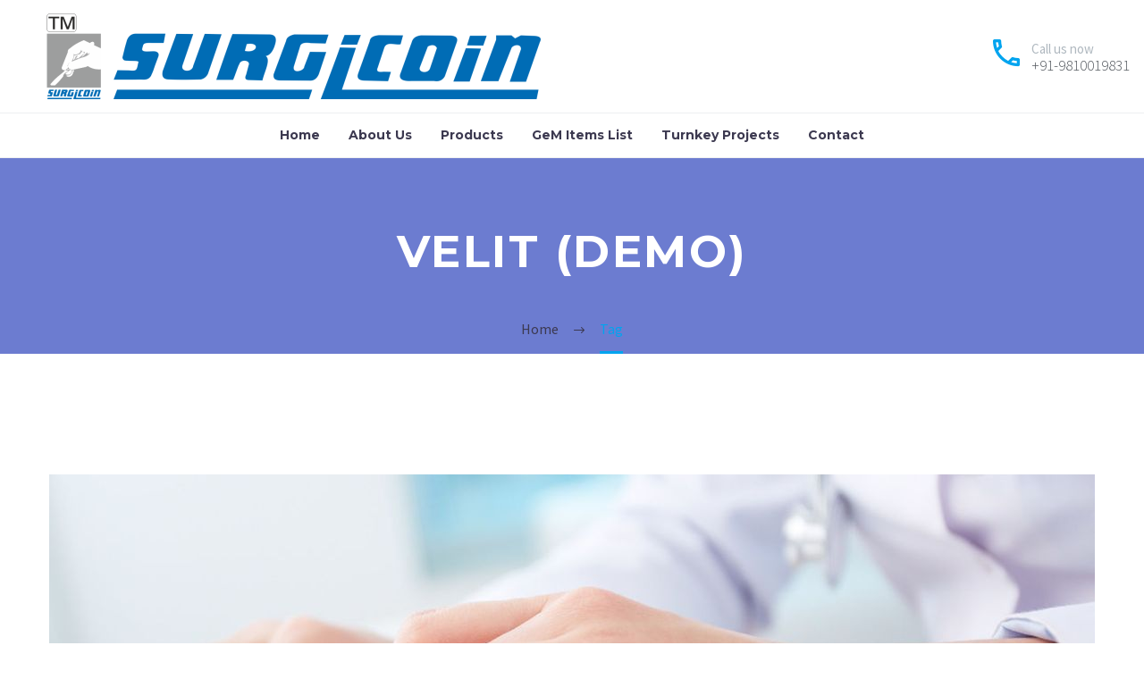

--- FILE ---
content_type: text/html; charset=UTF-8
request_url: https://surgicoin.com/tag/velit/
body_size: 27116
content:
<!DOCTYPE html>
<!--[if IE 7]>
<html class="ie ie7" lang="en-US" xmlns:og="http://ogp.me/ns#" xmlns:fb="http://ogp.me/ns/fb#">
<![endif]-->
<!--[if IE 8]>
<html class="ie ie8" lang="en-US" xmlns:og="http://ogp.me/ns#" xmlns:fb="http://ogp.me/ns/fb#">
<![endif]-->
<!--[if !(IE 7) | !(IE 8) ]><!-->
<html lang="en-US" xmlns:og="http://ogp.me/ns#" xmlns:fb="http://ogp.me/ns/fb#">
<!--<![endif]-->
<head>
	<meta charset="UTF-8">
	<meta name="viewport" content="width=device-width, initial-scale=1.0" />
	<link rel="profile" href="http://gmpg.org/xfn/11">
	<link rel="pingback" href="https://surgicoin.com/xmlrpc.php">
	<style>.tgpli-background-inited { background-image: none !important; }img[data-tgpli-image-inited] { display:none !important;visibility:hidden !important; }</style>		<script type="text/javascript">
			window.tgpLazyItemsOptions = {
				visibilityOffset: 600,
				desktopEnable: true,
				mobileEnable: true			};
			window.tgpQueue = {
				nodes: [],
				add: function(id, data) {
					data = data || {};
					if (window.tgpLazyItems !== undefined) {
						if (this.nodes.length > 0) {
							window.tgpLazyItems.addNodes(this.flushNodes());
						}
						window.tgpLazyItems.addNode({
							node: document.getElementById(id),
							data: data
						});
					} else {
						this.nodes.push({
							node: document.getElementById(id),
							data: data
						});
					}
				},
				flushNodes: function() {
					return this.nodes.splice(0, this.nodes.length);
				}
			};
		</script>
		<script type="text/javascript" async src="https://surgicoin.com/wp-content/themes/thegem-elementor/js/thegem-pagespeed-lazy-items.js"></script><title>velit (Demo) &#8211; Surgicoin Mediquip Pvt Ltd</title>
<meta name='robots' content='max-image-preview:large' />
<link rel='dns-prefetch' href='//fonts.googleapis.com' />
<link rel="alternate" type="application/rss+xml" title="Surgicoin Mediquip Pvt Ltd &raquo; Feed" href="https://surgicoin.com/feed/" />
<link rel="alternate" type="application/rss+xml" title="Surgicoin Mediquip Pvt Ltd &raquo; Comments Feed" href="https://surgicoin.com/comments/feed/" />
<link rel="alternate" type="application/rss+xml" title="Surgicoin Mediquip Pvt Ltd &raquo; velit (Demo) Tag Feed" href="https://surgicoin.com/tag/velit/feed/" />
<style id='wp-img-auto-sizes-contain-inline-css' type='text/css'>
img:is([sizes=auto i],[sizes^="auto," i]){contain-intrinsic-size:3000px 1500px}
/*# sourceURL=wp-img-auto-sizes-contain-inline-css */
</style>
<link rel='stylesheet' id='layerslider-css' href='https://surgicoin.com/wp-content/plugins/LayerSlider/assets/static/layerslider/css/layerslider.css?ver=7.9.9' type='text/css' media='all' />
<link rel='stylesheet' id='thegem-preloader-css' href='https://surgicoin.com/wp-content/themes/thegem-elementor/css/thegem-preloader.css?ver=5.9.5.1' type='text/css' media='all' />
<style id='thegem-preloader-inline-css' type='text/css'>

		body:not(.compose-mode) .gem-icon-style-gradient span,
		body:not(.compose-mode) .gem-icon .gem-icon-half-1,
		body:not(.compose-mode) .gem-icon .gem-icon-half-2 {
			opacity: 0 !important;
			}
/*# sourceURL=thegem-preloader-inline-css */
</style>
<link rel='stylesheet' id='thegem-reset-css' href='https://surgicoin.com/wp-content/themes/thegem-elementor/css/thegem-reset.css?ver=5.9.5.1' type='text/css' media='all' />
<link rel='stylesheet' id='thegem-grid-css' href='https://surgicoin.com/wp-content/themes/thegem-elementor/css/thegem-grid.css?ver=5.9.5.1' type='text/css' media='all' />
<link rel='stylesheet' id='thegem-custom-header-css' href='https://surgicoin.com/wp-content/themes/thegem-elementor/css/thegem-custom-header.css?ver=5.9.5.1' type='text/css' media='all' />
<link rel='stylesheet' id='thegem-style-css' href='https://surgicoin.com/wp-content/themes/thegem-elementor/style.css?ver=6.9' type='text/css' media='all' />
<link rel='stylesheet' id='thegem-widgets-css' href='https://surgicoin.com/wp-content/themes/thegem-elementor/css/thegem-widgets.css?ver=5.9.5.1' type='text/css' media='all' />
<link rel='stylesheet' id='thegem-new-css-css' href='https://surgicoin.com/wp-content/themes/thegem-elementor/css/thegem-new-css.css?ver=5.9.5.1' type='text/css' media='all' />
<link rel='stylesheet' id='perevazka-css-css-css' href='https://surgicoin.com/wp-content/themes/thegem-elementor/css/thegem-perevazka-css.css?ver=5.9.5.1' type='text/css' media='all' />
<link rel='stylesheet' id='thegem-google-fonts-css' href='//fonts.googleapis.com/css?family=Source+Sans+Pro%3A200%2C200italic%2C300%2C300italic%2C400%2C400italic%2C600%2C600italic%2C700%2C700italic%2C900%2C900italic%7CMontserrat%3A100%2C200%2C300%2C400%2C500%2C600%2C700%2C800%2C900%2C100italic%2C200italic%2C300italic%2C400italic%2C500italic%2C600italic%2C700italic%2C800italic%2C900italic&#038;subset=cyrillic%2Ccyrillic-ext%2Cgreek%2Cgreek-ext%2Clatin%2Clatin-ext%2Cvietnamese&#038;ver=6.9' type='text/css' media='all' />
<link rel='stylesheet' id='thegem-custom-css' href='https://surgicoin.com/wp-content/themes/thegem-elementor/css/custom-1YPvwB1u.css?ver=5.9.5.1' type='text/css' media='all' />
<style id='thegem-custom-inline-css' type='text/css'>
#page-title {background-color: #6c7cd0;padding-top: 80px;padding-bottom: 80px;}#page-title h1,#page-title .title-rich-content {color: #ffffff;}.page-title-excerpt {color: #ffffff;margin-top: 18px;}#page-title .page-title-title {margin-top: 0px;}#page-title .page-title-title .styled-subtitle.light,#page-title .page-title-excerpt .styled-subtitle.light{ font-family: var(--thegem-to-light-title-font-family); font-style: normal; font-weight: normal;}#page-title .page-title-title .title-main-menu,#page-title .page-title-excerpt .title-main-menu{ font-family: var(--thegem-to-menu-font-family); font-style: var(--thegem-to-menu-font-style); font-weight: var(--thegem-to-menu-font-weight); text-transform: var(--thegem-to-menu-text-transform); font-size: var(--thegem-to-menu-font-size); line-height: var(--thegem-to-menu-line-height); letter-spacing: var(--thegem-to-menu-letter-spacing, 0);}#page-title .page-title-title .title-main-menu.light,#page-title .page-title-excerpt .title-main-menu.light{ font-family: var(--thegem-to-light-title-font-family); font-style: normal; font-weight: normal;}#page-title .page-title-title .title-body,#page-title .page-title-excerpt .title-body{ font-family: var(--thegem-to-body-font-family); font-style: var(--thegem-to-body-font-style); font-weight: var(--thegem-to-body-font-weight); text-transform: var(--thegem-to-body-text-transform, none); font-size: var(--thegem-to-body-font-size); line-height: var(--thegem-to-body-line-height); letter-spacing: var(--thegem-to-body-letter-spacing);}#page-title .page-title-title .title-body.light,#page-title .page-title-excerpt .title-body.light{ font-family: var(--thegem-to-light-title-font-family); font-style: normal; font-weight: normal;}#page-title .page-title-title .title-tiny-body,#page-title .page-title-excerpt .title-tiny-body{ font-family: var(--thegem-to-body-tiny-font-family); font-style: var(--thegem-to-body-tiny-font-style); font-weight: var(--thegem-to-body-tiny-font-weight); text-transform: var(--thegem-to-body-tiny-text-transform, none); font-size: var(--thegem-to-body-tiny-font-size); line-height: var(--thegem-to-body-tiny-line-height); letter-spacing: var(--thegem-to-body-tiny-letter-spacing);}#page-title .page-title-title .title-tiny-body.light,#page-title .page-title-excerpt .title-tiny-body.light{ font-family: var(--thegem-to-light-title-font-family); font-style: normal; font-weight: normal;}.page-title-inner,body .breadcrumbs{padding-left: 0px;padding-right: 0px;}body .breadcrumbs,body .breadcrumbs a,body .bc-devider:before {color: #3c3950;}body .breadcrumbs .current {	color: #00a4ef;	border-bottom: 3px solid #00a4ef;}body .breadcrumbs a:hover {	color: #00a4ef;}body .page-title-block .breadcrumbs-container{	text-align: center;}.page-breadcrumbs ul li a,.page-breadcrumbs ul li:not(:last-child):after{	color: #99A9B5FF;}.page-breadcrumbs ul li{	color: #3C3950FF;}.page-breadcrumbs ul li a:hover{	color: #3C3950FF;}.block-content {padding-top: 135px;}.block-content:last-of-type {padding-bottom: 110px;}#top-area {	display: block;}.header-sticky-template.header-sticked .header-background:before {	opacity: 1;}:root {	--header-builder-light-color: #FFFFFF;}:root {	--header-builder-light-color-hover: #00a4ef;}@media (max-width: 991px) {#page-title {padding-top: 80px;padding-bottom: 80px;}.page-title-inner, body .breadcrumbs{padding-left: 0px;padding-right: 0px;}.page-title-excerpt {margin-top: 18px;}#page-title .page-title-title {margin-top: 0px;}.block-content {}.block-content:last-of-type {}#top-area {	display: block;}}@media (max-width: 767px) {#page-title {padding-top: 80px;padding-bottom: 80px;}.page-title-inner,body .breadcrumbs{padding-left: 0px;padding-right: 0px;}.page-title-excerpt {margin-top: 18px;}#page-title .page-title-title {margin-top: 0px;}.block-content {}.block-content:last-of-type {}#top-area {	display: none;}}
/*# sourceURL=thegem-custom-inline-css */
</style>
<link rel='stylesheet' id='thegem-te-logo-css' href='https://surgicoin.com/wp-content/plugins/thegem-elements-elementor/inc/templates/elements/logo/css/logo.css?ver=6.9' type='text/css' media='all' />
<link rel='stylesheet' id='thegem-te-infobox-css' href='https://surgicoin.com/wp-content/plugins/thegem-elements-elementor/inc/templates/elements/infobox/css/infobox.css' type='text/css' media='all' />
<link rel='stylesheet' id='thegem-icon-css-css' href='https://surgicoin.com/wp-content/plugins/thegem-elements-elementor/inc/elementor/widgets/icon/assets/css/thegem-icon.css' type='text/css' media='all' />
<link rel='stylesheet' id='thegem-te-menu-css' href='https://surgicoin.com/wp-content/plugins/thegem-elements-elementor/inc/templates/elements/menu/css/menu.css?ver=6.9' type='text/css' media='all' />
<link rel='stylesheet' id='thegem-te-menu-default-css' href='https://surgicoin.com/wp-content/plugins/thegem-elements-elementor/inc/templates/elements/menu/css/menu-default.css?ver=6.9' type='text/css' media='all' />
<link rel='stylesheet' id='thegem-te-menu-mobile-sliding-css' href='https://surgicoin.com/wp-content/plugins/thegem-elements-elementor/inc/templates/elements/menu/css/menu-mobile-sliding.css?ver=6.9' type='text/css' media='all' />
<link rel='stylesheet' id='thegem-button-css' href='https://surgicoin.com/wp-content/plugins/thegem-elements-elementor/inc/elementor/widgets/button/assets/css/thegem-button.css' type='text/css' media='all' />
<link rel='stylesheet' id='elementor-frontend-legacy-css' href='https://surgicoin.com/wp-content/plugins/elementor/assets/css/frontend-legacy.min.css?ver=3.18.3' type='text/css' media='all' />
<link rel='stylesheet' id='elementor-frontend-css' href='https://surgicoin.com/wp-content/plugins/elementor/assets/css/frontend-lite.min.css?ver=3.18.3' type='text/css' media='all' />
<link rel='stylesheet' id='elementor-post-5692-css' href='https://surgicoin.com/wp-content/uploads/elementor/css/post-5692.css?ver=1749111143' type='text/css' media='all' />
<link rel='stylesheet' id='jquery-fancybox-css' href='https://surgicoin.com/wp-content/themes/thegem-elementor/js/fancyBox/jquery.fancybox.min.css?ver=5.9.5.1' type='text/css' media='all' />
<style id='wp-emoji-styles-inline-css' type='text/css'>

	img.wp-smiley, img.emoji {
		display: inline !important;
		border: none !important;
		box-shadow: none !important;
		height: 1em !important;
		width: 1em !important;
		margin: 0 0.07em !important;
		vertical-align: -0.1em !important;
		background: none !important;
		padding: 0 !important;
	}
/*# sourceURL=wp-emoji-styles-inline-css */
</style>
<style id='classic-theme-styles-inline-css' type='text/css'>
/*! This file is auto-generated */
.wp-block-button__link{color:#fff;background-color:#32373c;border-radius:9999px;box-shadow:none;text-decoration:none;padding:calc(.667em + 2px) calc(1.333em + 2px);font-size:1.125em}.wp-block-file__button{background:#32373c;color:#fff;text-decoration:none}
/*# sourceURL=/wp-includes/css/classic-themes.min.css */
</style>
<link rel='stylesheet' id='contact-form-7-css' href='https://surgicoin.com/wp-content/plugins/contact-form-7/includes/css/styles.css?ver=5.8.7' type='text/css' media='all' />
<link rel='stylesheet' id='elementor-icons-shared-2-css' href='https://surgicoin.com/wp-content/themes/thegem-elementor/css/icons-thegem-header.css?ver=1.0.0' type='text/css' media='all' />
<link rel='stylesheet' id='elementor-icons-thegem-hbi-css' href='https://surgicoin.com/wp-content/themes/thegem-elementor/css/icons-thegem-header.css?ver=1.0.0' type='text/css' media='all' />


<script type="text/javascript">function fullHeightRow() {
			var fullHeight,
				offsetTop,
				element = document.getElementsByClassName('vc_row-o-full-height')[0];
			if (element) {
				fullHeight = window.innerHeight;
				offsetTop = window.pageYOffset + element.getBoundingClientRect().top;
				if (offsetTop < fullHeight) {
					fullHeight = 100 - offsetTop / (fullHeight / 100);
					element.style.minHeight = fullHeight + 'vh'
				}
			}
		}
		fullHeightRow();</script><script type="text/javascript" src="https://surgicoin.com/wp-includes/js/jquery/jquery.min.js?ver=3.7.1" id="jquery-core-js"></script>
<script type="text/javascript" src="https://surgicoin.com/wp-includes/js/jquery/jquery-migrate.min.js?ver=3.4.1" id="jquery-migrate-js"></script>
<script type="text/javascript" id="zilla-likes-js-extra">
/* <![CDATA[ */
var zilla_likes = {"ajaxurl":"https://surgicoin.com/wp-admin/admin-ajax.php"};
//# sourceURL=zilla-likes-js-extra
/* ]]> */
</script>
<script type="text/javascript" src="https://surgicoin.com/wp-content/plugins/zilla-likes/scripts/zilla-likes.js?ver=6.9" id="zilla-likes-js"></script>
<meta name="generator" content="Powered by LayerSlider 7.9.9 - Build Heros, Sliders, and Popups. Create Animations and Beautiful, Rich Web Content as Easy as Never Before on WordPress." />
<!-- LayerSlider updates and docs at: https://layerslider.com -->
<link rel="https://api.w.org/" href="https://surgicoin.com/wp-json/" /><link rel="alternate" title="JSON" type="application/json" href="https://surgicoin.com/wp-json/wp/v2/tags/16" /><link rel="EditURI" type="application/rsd+xml" title="RSD" href="https://surgicoin.com/xmlrpc.php?rsd" />
<meta name="generator" content="WordPress 6.9" />
<meta name="generator" content="Elementor 3.18.3; features: e_optimized_assets_loading, e_optimized_css_loading, e_font_icon_svg, block_editor_assets_optimize; settings: css_print_method-external, google_font-enabled, font_display-swap">
<link rel="icon" href="https://vpswebservers.com/surgicoin/wp-content/uploads/2024/02/FAViCON.jpg" sizes="32x32" />
<link rel="icon" href="https://vpswebservers.com/surgicoin/wp-content/uploads/2024/02/FAViCON.jpg" sizes="192x192" />
<link rel="apple-touch-icon" href="https://vpswebservers.com/surgicoin/wp-content/uploads/2024/02/FAViCON.jpg" />
<meta name="msapplication-TileImage" content="https://vpswebservers.com/surgicoin/wp-content/uploads/2024/02/FAViCON.jpg" />

	<style id='global-styles-inline-css' type='text/css'>
:root{--wp--preset--aspect-ratio--square: 1;--wp--preset--aspect-ratio--4-3: 4/3;--wp--preset--aspect-ratio--3-4: 3/4;--wp--preset--aspect-ratio--3-2: 3/2;--wp--preset--aspect-ratio--2-3: 2/3;--wp--preset--aspect-ratio--16-9: 16/9;--wp--preset--aspect-ratio--9-16: 9/16;--wp--preset--color--black: #000000;--wp--preset--color--cyan-bluish-gray: #abb8c3;--wp--preset--color--white: #ffffff;--wp--preset--color--pale-pink: #f78da7;--wp--preset--color--vivid-red: #cf2e2e;--wp--preset--color--luminous-vivid-orange: #ff6900;--wp--preset--color--luminous-vivid-amber: #fcb900;--wp--preset--color--light-green-cyan: #7bdcb5;--wp--preset--color--vivid-green-cyan: #00d084;--wp--preset--color--pale-cyan-blue: #8ed1fc;--wp--preset--color--vivid-cyan-blue: #0693e3;--wp--preset--color--vivid-purple: #9b51e0;--wp--preset--gradient--vivid-cyan-blue-to-vivid-purple: linear-gradient(135deg,rgb(6,147,227) 0%,rgb(155,81,224) 100%);--wp--preset--gradient--light-green-cyan-to-vivid-green-cyan: linear-gradient(135deg,rgb(122,220,180) 0%,rgb(0,208,130) 100%);--wp--preset--gradient--luminous-vivid-amber-to-luminous-vivid-orange: linear-gradient(135deg,rgb(252,185,0) 0%,rgb(255,105,0) 100%);--wp--preset--gradient--luminous-vivid-orange-to-vivid-red: linear-gradient(135deg,rgb(255,105,0) 0%,rgb(207,46,46) 100%);--wp--preset--gradient--very-light-gray-to-cyan-bluish-gray: linear-gradient(135deg,rgb(238,238,238) 0%,rgb(169,184,195) 100%);--wp--preset--gradient--cool-to-warm-spectrum: linear-gradient(135deg,rgb(74,234,220) 0%,rgb(151,120,209) 20%,rgb(207,42,186) 40%,rgb(238,44,130) 60%,rgb(251,105,98) 80%,rgb(254,248,76) 100%);--wp--preset--gradient--blush-light-purple: linear-gradient(135deg,rgb(255,206,236) 0%,rgb(152,150,240) 100%);--wp--preset--gradient--blush-bordeaux: linear-gradient(135deg,rgb(254,205,165) 0%,rgb(254,45,45) 50%,rgb(107,0,62) 100%);--wp--preset--gradient--luminous-dusk: linear-gradient(135deg,rgb(255,203,112) 0%,rgb(199,81,192) 50%,rgb(65,88,208) 100%);--wp--preset--gradient--pale-ocean: linear-gradient(135deg,rgb(255,245,203) 0%,rgb(182,227,212) 50%,rgb(51,167,181) 100%);--wp--preset--gradient--electric-grass: linear-gradient(135deg,rgb(202,248,128) 0%,rgb(113,206,126) 100%);--wp--preset--gradient--midnight: linear-gradient(135deg,rgb(2,3,129) 0%,rgb(40,116,252) 100%);--wp--preset--font-size--small: 13px;--wp--preset--font-size--medium: 20px;--wp--preset--font-size--large: 36px;--wp--preset--font-size--x-large: 42px;--wp--preset--spacing--20: 0.44rem;--wp--preset--spacing--30: 0.67rem;--wp--preset--spacing--40: 1rem;--wp--preset--spacing--50: 1.5rem;--wp--preset--spacing--60: 2.25rem;--wp--preset--spacing--70: 3.38rem;--wp--preset--spacing--80: 5.06rem;--wp--preset--shadow--natural: 6px 6px 9px rgba(0, 0, 0, 0.2);--wp--preset--shadow--deep: 12px 12px 50px rgba(0, 0, 0, 0.4);--wp--preset--shadow--sharp: 6px 6px 0px rgba(0, 0, 0, 0.2);--wp--preset--shadow--outlined: 6px 6px 0px -3px rgb(255, 255, 255), 6px 6px rgb(0, 0, 0);--wp--preset--shadow--crisp: 6px 6px 0px rgb(0, 0, 0);}:where(.is-layout-flex){gap: 0.5em;}:where(.is-layout-grid){gap: 0.5em;}body .is-layout-flex{display: flex;}.is-layout-flex{flex-wrap: wrap;align-items: center;}.is-layout-flex > :is(*, div){margin: 0;}body .is-layout-grid{display: grid;}.is-layout-grid > :is(*, div){margin: 0;}:where(.wp-block-columns.is-layout-flex){gap: 2em;}:where(.wp-block-columns.is-layout-grid){gap: 2em;}:where(.wp-block-post-template.is-layout-flex){gap: 1.25em;}:where(.wp-block-post-template.is-layout-grid){gap: 1.25em;}.has-black-color{color: var(--wp--preset--color--black) !important;}.has-cyan-bluish-gray-color{color: var(--wp--preset--color--cyan-bluish-gray) !important;}.has-white-color{color: var(--wp--preset--color--white) !important;}.has-pale-pink-color{color: var(--wp--preset--color--pale-pink) !important;}.has-vivid-red-color{color: var(--wp--preset--color--vivid-red) !important;}.has-luminous-vivid-orange-color{color: var(--wp--preset--color--luminous-vivid-orange) !important;}.has-luminous-vivid-amber-color{color: var(--wp--preset--color--luminous-vivid-amber) !important;}.has-light-green-cyan-color{color: var(--wp--preset--color--light-green-cyan) !important;}.has-vivid-green-cyan-color{color: var(--wp--preset--color--vivid-green-cyan) !important;}.has-pale-cyan-blue-color{color: var(--wp--preset--color--pale-cyan-blue) !important;}.has-vivid-cyan-blue-color{color: var(--wp--preset--color--vivid-cyan-blue) !important;}.has-vivid-purple-color{color: var(--wp--preset--color--vivid-purple) !important;}.has-black-background-color{background-color: var(--wp--preset--color--black) !important;}.has-cyan-bluish-gray-background-color{background-color: var(--wp--preset--color--cyan-bluish-gray) !important;}.has-white-background-color{background-color: var(--wp--preset--color--white) !important;}.has-pale-pink-background-color{background-color: var(--wp--preset--color--pale-pink) !important;}.has-vivid-red-background-color{background-color: var(--wp--preset--color--vivid-red) !important;}.has-luminous-vivid-orange-background-color{background-color: var(--wp--preset--color--luminous-vivid-orange) !important;}.has-luminous-vivid-amber-background-color{background-color: var(--wp--preset--color--luminous-vivid-amber) !important;}.has-light-green-cyan-background-color{background-color: var(--wp--preset--color--light-green-cyan) !important;}.has-vivid-green-cyan-background-color{background-color: var(--wp--preset--color--vivid-green-cyan) !important;}.has-pale-cyan-blue-background-color{background-color: var(--wp--preset--color--pale-cyan-blue) !important;}.has-vivid-cyan-blue-background-color{background-color: var(--wp--preset--color--vivid-cyan-blue) !important;}.has-vivid-purple-background-color{background-color: var(--wp--preset--color--vivid-purple) !important;}.has-black-border-color{border-color: var(--wp--preset--color--black) !important;}.has-cyan-bluish-gray-border-color{border-color: var(--wp--preset--color--cyan-bluish-gray) !important;}.has-white-border-color{border-color: var(--wp--preset--color--white) !important;}.has-pale-pink-border-color{border-color: var(--wp--preset--color--pale-pink) !important;}.has-vivid-red-border-color{border-color: var(--wp--preset--color--vivid-red) !important;}.has-luminous-vivid-orange-border-color{border-color: var(--wp--preset--color--luminous-vivid-orange) !important;}.has-luminous-vivid-amber-border-color{border-color: var(--wp--preset--color--luminous-vivid-amber) !important;}.has-light-green-cyan-border-color{border-color: var(--wp--preset--color--light-green-cyan) !important;}.has-vivid-green-cyan-border-color{border-color: var(--wp--preset--color--vivid-green-cyan) !important;}.has-pale-cyan-blue-border-color{border-color: var(--wp--preset--color--pale-cyan-blue) !important;}.has-vivid-cyan-blue-border-color{border-color: var(--wp--preset--color--vivid-cyan-blue) !important;}.has-vivid-purple-border-color{border-color: var(--wp--preset--color--vivid-purple) !important;}.has-vivid-cyan-blue-to-vivid-purple-gradient-background{background: var(--wp--preset--gradient--vivid-cyan-blue-to-vivid-purple) !important;}.has-light-green-cyan-to-vivid-green-cyan-gradient-background{background: var(--wp--preset--gradient--light-green-cyan-to-vivid-green-cyan) !important;}.has-luminous-vivid-amber-to-luminous-vivid-orange-gradient-background{background: var(--wp--preset--gradient--luminous-vivid-amber-to-luminous-vivid-orange) !important;}.has-luminous-vivid-orange-to-vivid-red-gradient-background{background: var(--wp--preset--gradient--luminous-vivid-orange-to-vivid-red) !important;}.has-very-light-gray-to-cyan-bluish-gray-gradient-background{background: var(--wp--preset--gradient--very-light-gray-to-cyan-bluish-gray) !important;}.has-cool-to-warm-spectrum-gradient-background{background: var(--wp--preset--gradient--cool-to-warm-spectrum) !important;}.has-blush-light-purple-gradient-background{background: var(--wp--preset--gradient--blush-light-purple) !important;}.has-blush-bordeaux-gradient-background{background: var(--wp--preset--gradient--blush-bordeaux) !important;}.has-luminous-dusk-gradient-background{background: var(--wp--preset--gradient--luminous-dusk) !important;}.has-pale-ocean-gradient-background{background: var(--wp--preset--gradient--pale-ocean) !important;}.has-electric-grass-gradient-background{background: var(--wp--preset--gradient--electric-grass) !important;}.has-midnight-gradient-background{background: var(--wp--preset--gradient--midnight) !important;}.has-small-font-size{font-size: var(--wp--preset--font-size--small) !important;}.has-medium-font-size{font-size: var(--wp--preset--font-size--medium) !important;}.has-large-font-size{font-size: var(--wp--preset--font-size--large) !important;}.has-x-large-font-size{font-size: var(--wp--preset--font-size--x-large) !important;}
/*# sourceURL=global-styles-inline-css */
</style>
<link rel='stylesheet' id='swiper-css' href='https://surgicoin.com/wp-content/plugins/elementor/assets/lib/swiper/v8/css/swiper.min.css?ver=8.4.5' type='text/css' media='all' />
<link rel='stylesheet' id='elementor-post-8-css' href='https://surgicoin.com/wp-content/uploads/elementor/css/post-8.css?ver=1749111034' type='text/css' media='all' />
<link rel='stylesheet' id='mediaelement-css' href='https://surgicoin.com/wp-includes/js/mediaelement/mediaelementplayer-legacy.min.css?ver=4.2.17' type='text/css' media='all' />
<link rel='stylesheet' id='wp-mediaelement-css' href='https://surgicoin.com/wp-content/themes/thegem-elementor/css/wp-mediaelement.css?ver=5.9.5.1' type='text/css' media='all' />
<link rel='stylesheet' id='thegem-blog-css' href='https://surgicoin.com/wp-content/themes/thegem-elementor/css/thegem-blog.css?ver=5.9.5.1' type='text/css' media='all' />
<link rel='stylesheet' id='google-fonts-1-css' href='https://fonts.googleapis.com/css?family=Roboto%3A100%2C100italic%2C200%2C200italic%2C300%2C300italic%2C400%2C400italic%2C500%2C500italic%2C600%2C600italic%2C700%2C700italic%2C800%2C800italic%2C900%2C900italic%7CRoboto+Slab%3A100%2C100italic%2C200%2C200italic%2C300%2C300italic%2C400%2C400italic%2C500%2C500italic%2C600%2C600italic%2C700%2C700italic%2C800%2C800italic%2C900%2C900italic&#038;display=swap&#038;ver=6.9' type='text/css' media='all' />
</head>


<body class="archive tag tag-velit tag-16 wp-theme-thegem-elementor elementor-default elementor-kit-8">

	<script type="text/javascript">
		var gemSettings = {"isTouch":"","forcedLasyDisabled":"","tabletPortrait":"1","tabletLandscape":"1","topAreaMobileDisable":"","parallaxDisabled":"","fillTopArea":"","themePath":"https:\/\/surgicoin.com\/wp-content\/themes\/thegem-elementor","rootUrl":"https:\/\/surgicoin.com","mobileEffectsEnabled":"","isRTL":""};
		(function() {
    function isTouchDevice() {
        return (('ontouchstart' in window) ||
            (navigator.MaxTouchPoints > 0) ||
            (navigator.msMaxTouchPoints > 0));
    }

    window.gemSettings.isTouch = isTouchDevice();

    function userAgentDetection() {
        var ua = navigator.userAgent.toLowerCase(),
        platform = navigator.platform.toLowerCase(),
        UA = ua.match(/(opera|ie|firefox|chrome|version)[\s\/:]([\w\d\.]+)?.*?(safari|version[\s\/:]([\w\d\.]+)|$)/) || [null, 'unknown', 0],
        mode = UA[1] == 'ie' && document.documentMode;

        window.gemBrowser = {
            name: (UA[1] == 'version') ? UA[3] : UA[1],
            version: UA[2],
            platform: {
                name: ua.match(/ip(?:ad|od|hone)/) ? 'ios' : (ua.match(/(?:webos|android)/) || platform.match(/mac|win|linux/) || ['other'])[0]
                }
        };
            }

    window.updateGemClientSize = function() {
        if (window.gemOptions == null || window.gemOptions == undefined) {
            window.gemOptions = {
                first: false,
                clientWidth: 0,
                clientHeight: 0,
                innerWidth: -1
            };
        }

        window.gemOptions.clientWidth = window.innerWidth || document.documentElement.clientWidth;
        if (document.body != null && !window.gemOptions.clientWidth) {
            window.gemOptions.clientWidth = document.body.clientWidth;
        }

        window.gemOptions.clientHeight = window.innerHeight || document.documentElement.clientHeight;
        if (document.body != null && !window.gemOptions.clientHeight) {
            window.gemOptions.clientHeight = document.body.clientHeight;
        }
    };

    window.updateGemInnerSize = function(width) {
        window.gemOptions.innerWidth = width != undefined ? width : (document.body != null ? document.body.clientWidth : 0);
    };

    userAgentDetection();
    window.updateGemClientSize(true);

    window.gemSettings.lasyDisabled = window.gemSettings.forcedLasyDisabled || (!window.gemSettings.mobileEffectsEnabled && (window.gemSettings.isTouch || window.gemOptions.clientWidth <= 800));
})();
		(function() {
    if (window.gemBrowser.name == 'safari') {
        try {
            var safariVersion = parseInt(window.gemBrowser.version);
        } catch(e) {
            var safariVersion = 0;
        }
        if (safariVersion >= 9) {
            window.gemSettings.parallaxDisabled = true;
            window.gemSettings.fillTopArea = true;
        }
    }
})();
		(function() {
    var fullwithData = {
        page: null,
        pageWidth: 0,
        pageOffset: {},
        fixVcRow: true,
        pagePaddingLeft: 0
    };

    function updateFullwidthData() {
        fullwithData.pageOffset = fullwithData.page.getBoundingClientRect();
        fullwithData.pageWidth = parseFloat(fullwithData.pageOffset.width);
        fullwithData.pagePaddingLeft = 0;

        if (fullwithData.page.className.indexOf('vertical-header') != -1) {
            fullwithData.pagePaddingLeft = 45;
            if (fullwithData.pageWidth >= 1600) {
                fullwithData.pagePaddingLeft = 360;
            }
            if (fullwithData.pageWidth < 980) {
                fullwithData.pagePaddingLeft = 0;
            }
        }
    }

    function gem_fix_fullwidth_position(element) {
        if (element == null) {
            return false;
        }

        if (fullwithData.page == null) {
            fullwithData.page = document.getElementById('page');
            updateFullwidthData();
        }

        /*if (fullwithData.pageWidth < 1170) {
            return false;
        }*/

        if (!fullwithData.fixVcRow) {
            return false;
        }

        if (element.previousElementSibling != null && element.previousElementSibling != undefined && element.previousElementSibling.className.indexOf('fullwidth-block') == -1) {
            var elementParentViewportOffset = element.previousElementSibling.getBoundingClientRect();
        } else {
            var elementParentViewportOffset = element.parentNode.getBoundingClientRect();
        }

        /*if (elementParentViewportOffset.top > window.gemOptions.clientHeight) {
            fullwithData.fixVcRow = false;
            return false;
        }*/

        if (element.className.indexOf('vc_row') != -1) {
            var elementMarginLeft = -21;
            var elementMarginRight = -21;
        } else {
            var elementMarginLeft = 0;
            var elementMarginRight = 0;
        }

        var offset = parseInt(fullwithData.pageOffset.left + 0.5) - parseInt((elementParentViewportOffset.left < 0 ? 0 : elementParentViewportOffset.left) + 0.5) - elementMarginLeft + fullwithData.pagePaddingLeft;
        var offsetKey = window.gemSettings.isRTL ? 'right' : 'left';

        element.style.position = 'relative';
        element.style[offsetKey] = offset + 'px';
        element.style.width = fullwithData.pageWidth - fullwithData.pagePaddingLeft + 'px';

        if (element.className.indexOf('vc_row') == -1) {
            element.setAttribute('data-fullwidth-updated', 1);
        }

        if (element.className.indexOf('vc_row') != -1 && !element.hasAttribute('data-vc-stretch-content')) {
            var el_full = element.parentNode.querySelector('.vc_row-full-width-before');
            var padding = -1 * offset;
            0 > padding && (padding = 0);
            var paddingRight = fullwithData.pageWidth - padding - el_full.offsetWidth + elementMarginLeft + elementMarginRight;
            0 > paddingRight && (paddingRight = 0);
            element.style.paddingLeft = padding + 'px';
            element.style.paddingRight = paddingRight + 'px';
        }
    }

    window.gem_fix_fullwidth_position = gem_fix_fullwidth_position;

    document.addEventListener('DOMContentLoaded', function() {
        var classes = [];

        if (window.gemSettings.isTouch) {
            document.body.classList.add('thegem-touch');
        }

        if (window.gemSettings.lasyDisabled && !window.gemSettings.forcedLasyDisabled) {
            document.body.classList.add('thegem-effects-disabled');
        }
    });

    if (window.gemSettings.parallaxDisabled) {
        var head  = document.getElementsByTagName('head')[0],
            link  = document.createElement('style');
        link.rel  = 'stylesheet';
        link.type = 'text/css';
        link.innerHTML = ".fullwidth-block.fullwidth-block-parallax-fixed .fullwidth-block-background { background-attachment: scroll !important; }";
        head.appendChild(link);
    }
})();

(function() {
    setTimeout(function() {
        var preloader = document.getElementById('page-preloader');
        if (preloader != null && preloader != undefined) {
            preloader.className += ' preloader-loaded';
        }
    }, window.pagePreloaderHideTime || 1000);
})();
	</script>
	


<div id="page" class="layout-fullwidth header-style-3">

			<a href="#page" class="scroll-top-button">Scroll Top</a>
	
	
	<header id="site-header" class="site-header header-sticky header-with-sticky-template">
	<div class="header-wrapper"><div class="header-background">
		<div class="fullwidth-content">
			<div class="thegem-template-wrapper thegem-template-header thegem-template-5692">
											<div data-elementor-type="wp-post" data-elementor-id="5692" class="elementor elementor-5692">
						<div class="elementor-inner">
				<div class="elementor-section-wrap">
									<section class="header-sticky-row elementor-section elementor-top-section elementor-element elementor-element-08f2062 elementor-section-full_width elementor-section-height-default elementor-section-height-default" data-id="08f2062" data-element_type="section">
							<div class="elementor-background-overlay"></div>
							<div class="elementor-container elementor-column-gap-thegem">
							<div class="elementor-row">
					<header class="elementor-column elementor-col-100 elementor-top-column elementor-element elementor-element-6fd438b" data-id="6fd438b" data-element_type="column">
			<div class="elementor-column-wrap elementor-element-populated">
							<div class="thegem-column-elements-inline elementor-widget-wrap">
						<div class="elementor-element elementor-element-daa3110 flex-horizontal-align-left elementor-widget__width-auto flex-vertical-align-top flex-horizontal-align-tablet-center flex-vertical-align-tablet-top elementor-widget-tablet__width-initial elementor-widget-mobile__width-initial flex-horizontal-align-mobile-default flex-vertical-align-mobile-default elementor-widget elementor-widget-thegem-template-logo" data-id="daa3110" data-element_type="widget" data-widget_type="thegem-template-logo.default">
				<div class="elementor-widget-container">
			
		<div class="thegem-te-logo desktop-view"
			 data-tablet-landscape="mobile"
			 data-tablet-portrait="mobile">
			<div class="site-logo">
                <a class="account-link" href="https://surgicoin.com/">
											<span class="logo">
							<span class="logo desktop"><img decoding="async" src="https://surgicoin.com/wp-content/uploads/thegem-logos/logo_349b3353e7c5929447a0d562d61d467c_1x.png" srcset="https://surgicoin.com/wp-content/uploads/thegem-logos/logo_349b3353e7c5929447a0d562d61d467c_1x.png 1x,https://surgicoin.com/wp-content/uploads/thegem-logos/logo_349b3353e7c5929447a0d562d61d467c_2x.png 2x,https://surgicoin.com/wp-content/uploads/thegem-logos/logo_349b3353e7c5929447a0d562d61d467c_3x.png 3x" alt="Surgicoin Mediquip Pvt Ltd" style="width:553px;" class="tgp-exclude default light"/></span>
							<span class="logo mobile"><img decoding="async" src="https://surgicoin.com/wp-content/uploads/thegem-logos/logo_c0ef8a1ab8ac4dc55703333ab690d238_1x.png" srcset="https://surgicoin.com/wp-content/uploads/thegem-logos/logo_c0ef8a1ab8ac4dc55703333ab690d238_1x.png 1x,https://surgicoin.com/wp-content/uploads/thegem-logos/logo_c0ef8a1ab8ac4dc55703333ab690d238_2x.png 2x,https://surgicoin.com/wp-content/uploads/thegem-logos/logo_c0ef8a1ab8ac4dc55703333ab690d238_3x.png 3x" alt="Surgicoin Mediquip Pvt Ltd" style="width:362px;" class="tgp-exclude small light"/></span>
						</span>
									</a>
			</div>
		</div>
				</div>
				</div>
				<div class="elementor-element elementor-element-42f5ba4 flex-horizontal-align-right flex-horizontal-align-tablet-center flex-horizontal-align-mobile-center flex-vertical-align-tablet-center flex-vertical-align-mobile-bottom flex-absolute-desktop elementor-widget-mobile__width-auto flex-vertical-align-default elementor-widget elementor-widget-thegem-template-infobox" data-id="42f5ba4" data-element_type="widget" data-settings="{&quot;thegem_elementor_preset&quot;:&quot;highlighted&quot;}" data-widget_type="thegem-template-infobox.default">
				<div class="elementor-widget-container">
			
<div class="thegem-te-infobox styled-textbox-highlighted ">

	
		<div class="thegem-te-infobox-top thegem-te-infobox-top-none default-fill">
					</div>
	
	<div class="thegem-te-infobox-inner">

		<div class="thegem-te-infobox-content default thegem-te-infobox-icon-horizontal-left thegem-te-infobox-icon-image-wrapping-inline">

							<div class="gem-texbox-icon-image-wrapper">

											<div class="default left">
							<div class="thegem-te-infobox-icon">
								<div class="elementor-icon">
									<i aria-hidden="true" class="tgh-icon phone"></i>								</div>
							</div>
						</div>
					
					
				</div>
			
			<div class="gem-texbox-text-wrapper">

									
						<div class="thegem-te-infobox-title text-body-tiny light">
							Call us now						</div>

					
					
						<div class="thegem-te-infobox-subtitle text-body-tiny default">
							+91-9810019831						</div>

					
					
				
			</div>

		</div>

	</div>

	
		<div class="thegem-te-infobox-bottom thegem-te-infobox-bottom-none default-fill">
				</div>
	
	
</div>
		</div>
				</div>
						</div>
					</div>
		</header>
								</div>
					</div>
		</section>
				<section class="elementor-section elementor-top-section elementor-element elementor-element-984735e elementor-section-boxed elementor-section-height-default elementor-section-height-default" data-id="984735e" data-element_type="section">
						<div class="elementor-container elementor-column-gap-thegem">
							<div class="elementor-row">
					<div class="elementor-column elementor-col-100 elementor-top-column elementor-element elementor-element-3be7b4b" data-id="3be7b4b" data-element_type="column">
			<div class="elementor-column-wrap elementor-element-populated">
							<div class="thegem-column-elements-inline elementor-widget-wrap">
						<div class="elementor-element elementor-element-778e89a elementor-hidden-desktop elementor-hidden-tablet elementor-hidden-mobile flex-horizontal-align-default flex-horizontal-align-tablet-default flex-horizontal-align-mobile-default flex-vertical-align-default flex-vertical-align-tablet-default flex-vertical-align-mobile-default elementor-widget elementor-widget-thegem-icon" data-id="778e89a" data-element_type="widget" data-settings="{&quot;thegem_elementor_preset&quot;:&quot;default&quot;}" data-widget_type="thegem-icon.default">
				<div class="elementor-widget-container">
							<div class="centered-box icon-inline-position">

				<a href="#">

				<div class="gem-icon gem-icon-pack-fontawesome gem-icon-size-small  gem-icon-shape-default ">

					
				
				<div class="gem-icon-inner">				

				
										
					<div class="padding-box-inner">	
											


					
					<span class="gem-icon-half-1"><span class="back-angle">
					<i aria-hidden="true" class="tgh-icon phone"></i>					</span></span>
					<span class="gem-icon-half-2"><span class="back-angle">
					<i aria-hidden="true" class="tgh-icon phone"></i>					</span></span>	
				
				</div>				

									

										
					</div>
									

				</div>

				</a>

				</div>
					</div>
				</div>
				<div class="elementor-element elementor-element-bd3c90c flex-horizontal-align-tablet-unset flex-horizontal-align-default flex-horizontal-align-mobile-default flex-vertical-align-default flex-vertical-align-tablet-default flex-vertical-align-mobile-default elementor-widget elementor-widget-thegem-template-menu" data-id="bd3c90c" data-element_type="widget" data-settings="{&quot;submenu_indicator&quot;:&quot;1&quot;,&quot;different_source_mobile&quot;:&quot;1&quot;,&quot;tablet_landscape_menu_stretch&quot;:&quot;1&quot;,&quot;tablet_portrait_menu_stretch&quot;:&quot;1&quot;,&quot;mobile_menu_search&quot;:&quot;1&quot;,&quot;mobile_menu_socials&quot;:&quot;1&quot;,&quot;menu_pointer_style_hover&quot;:&quot;text-color&quot;,&quot;menu_pointer_style_active&quot;:&quot;frame-default&quot;,&quot;submenu_border&quot;:&quot;1&quot;,&quot;mobile_menu_lvl_1_border&quot;:&quot;1&quot;,&quot;mobile_menu_lvl_2_border&quot;:&quot;1&quot;,&quot;mobile_menu_lvl_3_border&quot;:&quot;1&quot;}" data-widget_type="thegem-template-menu.default">
				<div class="elementor-widget-container">
			
			<div class="bd3c90c thegem-te-menu menu--inherit-submenu menu-mobile--inherit    style-hover-text style-hover-type-text-color style-hover-animation- style-active-framed    style-active-type-frame-default">
				<nav id="bd3c90c"
					 class="desktop-view menu-class-id-bd3c90c thegem-te-menu__default thegem-te-menu-mobile__slide-horizontal   show-mobile-search show-mobile-socials different-source-mobile"
					 data-tablet-landscape="mobile"
					 data-tablet-portrait="mobile"
					 data-desktop-breakpoint="1212"
					 data-tablet-breakpoint="767"
					 data-mobile-breakpoint="360"
					 role="navigation">
					<script type="text/javascript">
						(function ($) {
							const tabletLandscapeMaxWidth = 1212;
							const tabletLandscapeMinWidth = 767;
							const tabletPortraitMaxWidth = 766;
							const tabletPortraitMinWidth = 360;
							let viewportWidth = $(window).width();
							let menu = $('#bd3c90c');
							if (menu.data("tablet-landscape") === 'default' && viewportWidth >= tabletLandscapeMinWidth && viewportWidth <= tabletLandscapeMaxWidth) {
								menu.removeClass('mobile-view').addClass('desktop-view');
							} else if (menu.data("tablet-portrait") === 'default' && viewportWidth >= tabletPortraitMinWidth && viewportWidth <= tabletPortraitMaxWidth) {
								menu.removeClass('mobile-view').addClass('desktop-view');
							} else if (viewportWidth <= tabletLandscapeMaxWidth) {
								menu.removeClass('desktop-view').addClass('mobile-view');
							} else {
								menu.removeClass('mobile-view').addClass('desktop-view');
							}
						})(jQuery);
					</script>
											<button class="menu-toggle dl-trigger">
							Menu							<span class="menu-line-1"></span>
							<span class="menu-line-2"></span>
							<span class="menu-line-3"></span>
						</button>
														<div class="mobile-menu-slide-back"></div>
									<div class="mobile-menu-slide-wrapper">
										<button class="mobile-menu-slide-close">Close</button>
										<ul id="menu-main-menu-demo" class="nav-menu mobile-menu-source  submenu-icon nav-menu--stretch styled"><li id="menu-item-970" class="menu-item menu-item-type-post_type menu-item-object-page menu-item-home menu-item-970 megamenu-first-element"><a href="https://surgicoin.com/">Home<i class="default"></i></a></li>
<li id="menu-item-987" class="menu-item menu-item-type-post_type menu-item-object-page menu-item-987 megamenu-first-element"><a href="https://surgicoin.com/about-us/">About Us<i class="default"></i></a></li>
<li id="menu-item-1019" class="menu-item menu-item-type-custom menu-item-object-custom menu-item-has-children menu-item-parent menu-item-1019 megamenu-template-enable megamenu-first-element mobile-clickable" data-template="6451"><a href="#">Products<i class="default"></i></a><span class="menu-item-parent-toggle"></span><div class="megamenu-template template-width-custom template-framing-none" data-template="6451" style="width:900px;padding:0px 0px 0px 0px;"></div>
<ul class="sub-menu styled megamenu-masonry">
	<li id="menu-item-5275" class="menu-item menu-item-type-post_type menu-item-object-page menu-item-5275 megamenu-first-element mobile-clickable"><a href="https://surgicoin.com/modular-operation-theatre/">Modular Operation Theatre<i class="default"></i></a></li>
	<li id="menu-item-1091" class="menu-item menu-item-type-post_type menu-item-object-page menu-item-has-children menu-item-parent menu-item-1091 megamenu-first-element mobile-clickable"><a href="https://surgicoin.com/hospital-furniture/">Hospital Furniture<i class="default"></i></a><span class="menu-item-parent-toggle"></span>
	<ul class="sub-menu styled megamenu-masonry">
		<li id="menu-item-1150" class="menu-item menu-item-type-post_type menu-item-object-page menu-item-1150 megamenu-first-element"><a href="https://surgicoin.com/hospital-furniture/hospital-bed-icu-bed-accessories/">Hospital Bed/ICU BED/Accessories<i class="default"></i></a></li>
		<li id="menu-item-1542" class="menu-item menu-item-type-post_type menu-item-object-page menu-item-1542 megamenu-first-element"><a href="https://surgicoin.com/hospital-furniture/birthing-bed-delivery-table-gynae-couch-obstetrical-labour-table/">Birthing Bed/Delivery Table/ Gynae Couch/Obstetrical Labour Table<i class="default"></i></a></li>
		<li id="menu-item-1736" class="menu-item menu-item-type-post_type menu-item-object-page menu-item-1736 megamenu-first-element"><a href="https://surgicoin.com/hospital-furniture/bed-side-locker/">Bed Side Locker<i class="default"></i></a></li>
		<li id="menu-item-1848" class="menu-item menu-item-type-post_type menu-item-object-page menu-item-1848 megamenu-first-element"><a href="https://surgicoin.com/hospital-furniture/emergency-recovery-trolleys/">Emergency/Recovery Trolleys<i class="default"></i></a></li>
		<li id="menu-item-4747" class="menu-item menu-item-type-post_type menu-item-object-page menu-item-4747 megamenu-first-element"><a href="https://surgicoin.com/grome-agility/">Grome Agility<i class="default"></i></a></li>
		<li id="menu-item-1894" class="menu-item menu-item-type-post_type menu-item-object-page menu-item-1894 megamenu-first-element"><a href="https://surgicoin.com/hospital-furniture/stretchers/">Stretchers<i class="default"></i></a></li>
		<li id="menu-item-2019" class="menu-item menu-item-type-post_type menu-item-object-page menu-item-2019 megamenu-first-element"><a href="https://surgicoin.com/hospital-furniture/crash-cart-instrument-trolley-mayo-dressing-trolleys/">Crash Cart/Instrument Trolley/Mayo Dressing Trolleys<i class="default"></i></a></li>
		<li id="menu-item-2266" class="menu-item menu-item-type-post_type menu-item-object-page menu-item-2266 megamenu-first-element"><a href="https://surgicoin.com/hospital-furniture/revolving-stool/">Revolving stool<i class="default"></i></a></li>
		<li id="menu-item-2347" class="menu-item menu-item-type-post_type menu-item-object-page menu-item-2347 megamenu-first-element"><a href="https://surgicoin.com/hospital-furniture/wheel-chair/">Wheel Chairs<i class="default"></i></a></li>
		<li id="menu-item-5048" class="menu-item menu-item-type-post_type menu-item-object-page menu-item-5048 megamenu-first-element"><a href="https://surgicoin.com/hospital-furniture/fowler-bed/">Fowler Bed<i class="default"></i></a></li>
		<li id="menu-item-5526" class="menu-item menu-item-type-post_type menu-item-object-page menu-item-5526 megamenu-first-element"><a href="https://surgicoin.com/hospital-furniture/collapsible-side-railings/">Collapsible Side Railings<i class="default"></i></a></li>
		<li id="menu-item-5560" class="menu-item menu-item-type-post_type menu-item-object-page menu-item-5560 megamenu-first-element"><a href="https://surgicoin.com/hospital-furniture/traction-pulley/">Traction Pulley<i class="default"></i></a></li>
	</ul>
</li>
	<li id="menu-item-2577" class="menu-item menu-item-type-post_type menu-item-object-page menu-item-has-children menu-item-parent menu-item-2577 megamenu-first-element"><a href="https://surgicoin.com/operation-theatre-equipment/">Operation Theatre Equipment<i class="default"></i></a><span class="menu-item-parent-toggle"></span>
	<ul class="sub-menu styled megamenu-masonry">
		<li id="menu-item-2694" class="menu-item menu-item-type-post_type menu-item-object-page menu-item-2694 megamenu-first-element"><a href="https://surgicoin.com/operation-theatre-equipment/ceiling-type-shadowless-operation-theatre-lights-led/">Ceiling Type Shadowless Operation Theatre Lights LED<i class="default"></i></a></li>
		<li id="menu-item-2696" class="menu-item menu-item-type-post_type menu-item-object-page menu-item-2696 megamenu-first-element"><a href="https://surgicoin.com/operation-theatre-equipment/operating-tables/">Operating Tables<i class="default"></i></a></li>
		<li id="menu-item-2695" class="menu-item menu-item-type-post_type menu-item-object-page menu-item-2695 megamenu-first-element"><a href="https://surgicoin.com/operation-theatre-equipment/suction-apparatus/">Suction Apparatus<i class="default"></i></a></li>
	</ul>
</li>
	<li id="menu-item-3022" class="menu-item menu-item-type-post_type menu-item-object-page menu-item-has-children menu-item-parent menu-item-3022 megamenu-first-element"><a href="https://surgicoin.com/sterilization-equipment/">Sterilization Equipment<i class="default"></i></a><span class="menu-item-parent-toggle"></span>
	<ul class="sub-menu styled megamenu-masonry">
		<li id="menu-item-4039" class="menu-item menu-item-type-post_type menu-item-object-page menu-item-4039 megamenu-first-element"><a href="https://surgicoin.com/sterilization-equipment/horizontal-rectangular-steam-sterilizer/micro-processor-based-fully-automatic-autoclave-steam-sterilizer/">Micro Processor Based Fully Automatic Autoclave/Steam Sterilizer<i class="default"></i></a></li>
		<li id="menu-item-4040" class="menu-item menu-item-type-post_type menu-item-object-page menu-item-4040 megamenu-first-element"><a href="https://surgicoin.com/sterilization-equipment/horizontal-rectangular-steam-sterilizer/high-pressure-rectangular-steam-sterilizer-ss-701430/">High Pressure rectangular Steam Sterilizer (SS-701430)<i class="default"></i></a></li>
		<li id="menu-item-4041" class="menu-item menu-item-type-post_type menu-item-object-page menu-item-4041 megamenu-first-element"><a href="https://surgicoin.com/sterilization-equipment/high-pressure-horizontal-gylindrical-steam-sterilizer-ss-702176/">High Pressure Horizontal Gylindrical Steam Sterilizer (SS-702176)<i class="default"></i></a></li>
		<li id="menu-item-4043" class="menu-item menu-item-type-post_type menu-item-object-page menu-item-4043 megamenu-first-element"><a href="https://surgicoin.com/sterilization-equipment/vertical/">Vertical<i class="default"></i></a></li>
		<li id="menu-item-4044" class="menu-item menu-item-type-post_type menu-item-object-page menu-item-4044 megamenu-first-element"><a href="https://surgicoin.com/sterilization-equipment/small-portable/">Small (Portable)<i class="default"></i></a></li>
		<li id="menu-item-4042" class="menu-item menu-item-type-post_type menu-item-object-page menu-item-4042 megamenu-first-element"><a href="https://surgicoin.com/sterilization-equipment/instrument-sterilizer-ss-706005/">Instrument Sterilizer (SS-706005)<i class="default"></i></a></li>
	</ul>
</li>
	<li id="menu-item-5106" class="menu-item menu-item-type-post_type menu-item-object-page menu-item-has-children menu-item-parent menu-item-5106 megamenu-first-element"><a href="https://surgicoin.com/emergency-rescue-equipment/">Emergency &amp; Rescue Equipment<i class="default"></i></a><span class="menu-item-parent-toggle"></span>
	<ul class="sub-menu styled megamenu-masonry">
		<li id="menu-item-5272" class="menu-item menu-item-type-post_type menu-item-object-page menu-item-5272 megamenu-first-element"><a href="https://surgicoin.com/emergency-rescue-equipment/emergency-first-aid-kit-arc-100/">Emergency FIRST AID Kit (ARC-100)<i class="default"></i></a></li>
		<li id="menu-item-6317" class="menu-item menu-item-type-post_type menu-item-object-page menu-item-6317 megamenu-first-element"><a href="https://surgicoin.com/emergency-rescue-equipment/patient-handling-equipment/">Patient Handling Equipment<i class="default"></i></a></li>
		<li id="menu-item-5271" class="menu-item menu-item-type-post_type menu-item-object-page menu-item-5271 megamenu-first-element"><a href="https://surgicoin.com/emergency-rescue-equipment/ambulance/">Ambulance<i class="default"></i></a></li>
	</ul>
</li>
	<li id="menu-item-3283" class="menu-item menu-item-type-post_type menu-item-object-page menu-item-has-children menu-item-parent menu-item-3283 megamenu-first-element"><a href="https://surgicoin.com/surgical-instrument/">Surgical Instrument<i class="default"></i></a><span class="menu-item-parent-toggle"></span>
	<ul class="sub-menu styled megamenu-masonry">
		<li id="menu-item-4038" class="menu-item menu-item-type-post_type menu-item-object-page menu-item-4038 megamenu-first-element"><a href="https://surgicoin.com/surgical-instrument/general-surgery/">General Surgery<i class="default"></i></a></li>
		<li id="menu-item-4059" class="menu-item menu-item-type-post_type menu-item-object-page menu-item-4059 megamenu-first-element"><a href="https://surgicoin.com/surgical-instrument/obstetrics-and-gynaecology-instruments/">Obstetrics and gynaecology Instruments<i class="default"></i></a></li>
		<li id="menu-item-4498" class="menu-item menu-item-type-post_type menu-item-object-page menu-item-4498 megamenu-first-element"><a href="https://surgicoin.com/surgical-instrument/proctology-kidney-various-needles/">Proctology, Kidney &amp; Various Needles<i class="default"></i></a></li>
		<li id="menu-item-4690" class="menu-item menu-item-type-post_type menu-item-object-page menu-item-4690 megamenu-first-element"><a href="https://surgicoin.com/surgical-instrument/laryngoscope/">Laryngoscope<i class="default"></i></a></li>
	</ul>
</li>
	<li id="menu-item-4732" class="menu-item menu-item-type-post_type menu-item-object-page menu-item-4732 megamenu-first-element"><a href="https://surgicoin.com/mortuary-cabinet/">Mortuary Cabinet<i class="default"></i></a></li>
</ul>
</li>
<li id="menu-item-9368" class="menu-item menu-item-type-custom menu-item-object-custom menu-item-9368 megamenu-first-element"><a href="https://surgicoin.com/wp-content/uploads/2025/05/GeM-Items-List.pdf">GeM Items List<i class="default"></i></a></li>
<li id="menu-item-6440" class="menu-item menu-item-type-custom menu-item-object-custom menu-item-has-children menu-item-parent menu-item-6440 megamenu-first-element"><a href="#">Turnkey Projects<i class="default"></i></a><span class="menu-item-parent-toggle"></span>
<ul class="sub-menu styled ">
	<li id="menu-item-6449" class="menu-item menu-item-type-post_type menu-item-object-page menu-item-6449 megamenu-first-element"><a href="https://surgicoin.com/modular-operation-theatre/">Modular Operation Theatre<i class="default"></i></a></li>
	<li id="menu-item-6448" class="menu-item menu-item-type-post_type menu-item-object-page menu-item-6448 megamenu-first-element"><a href="https://surgicoin.com/central-sterile-supply-department-cssd/">Central Sterile Supply Department (CSSD)<i class="default"></i></a></li>
	<li id="menu-item-6447" class="menu-item menu-item-type-post_type menu-item-object-page menu-item-6447 megamenu-first-element"><a href="https://surgicoin.com/medical-gas-pipeline-systems-mgps/">Medical Gas Pipeline Systems (MGPS)<i class="default"></i></a></li>
</ul>
</li>
<li id="menu-item-964" class="menu-item menu-item-type-post_type menu-item-object-page menu-item-964 megamenu-first-element"><a href="https://surgicoin.com/contact-us/">Contact<i class="default"></i></a></li>
<li class="menu-item menu-item-widget menu-item-type-search-widget" style="display: none"><a href="#"></a><div class="minisearch"><form role="search" class="sf" action="https://surgicoin.com/" method="GET"><input class="sf-input" type="text" placeholder="Search..." name="s"><span class="sf-submit-icon"></span><input class="sf-submit" type="submit" value=""></form></div></li><li class="menu-item menu-item-widget menu-item-type-socials-widget" style="display: none"><div class="menu-item-socials"></div></li></ul><ul id="menu-main-menu-demo-1" class="nav-menu  submenu-icon nav-menu--stretch styled"><li class="menu-item menu-item-type-post_type menu-item-object-page menu-item-home menu-item-970 megamenu-first-element"><a href="https://surgicoin.com/" class=" ">Home<i class="default"></i></a></li>
<li class="menu-item menu-item-type-post_type menu-item-object-page menu-item-987 megamenu-first-element"><a href="https://surgicoin.com/about-us/" class=" ">About Us<i class="default"></i></a></li>
<li class="menu-item menu-item-type-custom menu-item-object-custom menu-item-has-children menu-item-parent menu-item-1019 megamenu-template-enable megamenu-first-element mobile-clickable" data-template="6451"><a href="#" class=" ">Products<i class="default"></i></a><span class="menu-item-parent-toggle"></span><div class="megamenu-template template-width-custom template-framing-none" data-template="6451" style="width:900px;padding:0px 0px 0px 0px;"></div>
<ul class="sub-menu styled megamenu-masonry">
	<li class="menu-item menu-item-type-post_type menu-item-object-page menu-item-5275 megamenu-first-element mobile-clickable"><a href="https://surgicoin.com/modular-operation-theatre/">Modular Operation Theatre<i class="default"></i></a></li>
	<li class="menu-item menu-item-type-post_type menu-item-object-page menu-item-has-children menu-item-parent menu-item-1091 megamenu-first-element mobile-clickable"><a href="https://surgicoin.com/hospital-furniture/">Hospital Furniture<i class="default"></i></a><span class="menu-item-parent-toggle"></span>
	<ul class="sub-menu styled megamenu-masonry">
		<li class="menu-item menu-item-type-post_type menu-item-object-page menu-item-1150 megamenu-first-element"><a href="https://surgicoin.com/hospital-furniture/hospital-bed-icu-bed-accessories/">Hospital Bed/ICU BED/Accessories<i class="default"></i></a></li>
		<li class="menu-item menu-item-type-post_type menu-item-object-page menu-item-1542 megamenu-first-element"><a href="https://surgicoin.com/hospital-furniture/birthing-bed-delivery-table-gynae-couch-obstetrical-labour-table/">Birthing Bed/Delivery Table/ Gynae Couch/Obstetrical Labour Table<i class="default"></i></a></li>
		<li class="menu-item menu-item-type-post_type menu-item-object-page menu-item-1736 megamenu-first-element"><a href="https://surgicoin.com/hospital-furniture/bed-side-locker/">Bed Side Locker<i class="default"></i></a></li>
		<li class="menu-item menu-item-type-post_type menu-item-object-page menu-item-1848 megamenu-first-element"><a href="https://surgicoin.com/hospital-furniture/emergency-recovery-trolleys/">Emergency/Recovery Trolleys<i class="default"></i></a></li>
		<li class="menu-item menu-item-type-post_type menu-item-object-page menu-item-4747 megamenu-first-element"><a href="https://surgicoin.com/grome-agility/">Grome Agility<i class="default"></i></a></li>
		<li class="menu-item menu-item-type-post_type menu-item-object-page menu-item-1894 megamenu-first-element"><a href="https://surgicoin.com/hospital-furniture/stretchers/">Stretchers<i class="default"></i></a></li>
		<li class="menu-item menu-item-type-post_type menu-item-object-page menu-item-2019 megamenu-first-element"><a href="https://surgicoin.com/hospital-furniture/crash-cart-instrument-trolley-mayo-dressing-trolleys/">Crash Cart/Instrument Trolley/Mayo Dressing Trolleys<i class="default"></i></a></li>
		<li class="menu-item menu-item-type-post_type menu-item-object-page menu-item-2266 megamenu-first-element"><a href="https://surgicoin.com/hospital-furniture/revolving-stool/">Revolving stool<i class="default"></i></a></li>
		<li class="menu-item menu-item-type-post_type menu-item-object-page menu-item-2347 megamenu-first-element"><a href="https://surgicoin.com/hospital-furniture/wheel-chair/">Wheel Chairs<i class="default"></i></a></li>
		<li class="menu-item menu-item-type-post_type menu-item-object-page menu-item-5048 megamenu-first-element"><a href="https://surgicoin.com/hospital-furniture/fowler-bed/">Fowler Bed<i class="default"></i></a></li>
		<li class="menu-item menu-item-type-post_type menu-item-object-page menu-item-5526 megamenu-first-element"><a href="https://surgicoin.com/hospital-furniture/collapsible-side-railings/">Collapsible Side Railings<i class="default"></i></a></li>
		<li class="menu-item menu-item-type-post_type menu-item-object-page menu-item-5560 megamenu-first-element"><a href="https://surgicoin.com/hospital-furniture/traction-pulley/">Traction Pulley<i class="default"></i></a></li>
	</ul>
</li>
	<li class="menu-item menu-item-type-post_type menu-item-object-page menu-item-has-children menu-item-parent menu-item-2577 megamenu-first-element"><a href="https://surgicoin.com/operation-theatre-equipment/">Operation Theatre Equipment<i class="default"></i></a><span class="menu-item-parent-toggle"></span>
	<ul class="sub-menu styled megamenu-masonry">
		<li class="menu-item menu-item-type-post_type menu-item-object-page menu-item-2694 megamenu-first-element"><a href="https://surgicoin.com/operation-theatre-equipment/ceiling-type-shadowless-operation-theatre-lights-led/">Ceiling Type Shadowless Operation Theatre Lights LED<i class="default"></i></a></li>
		<li class="menu-item menu-item-type-post_type menu-item-object-page menu-item-2696 megamenu-first-element"><a href="https://surgicoin.com/operation-theatre-equipment/operating-tables/">Operating Tables<i class="default"></i></a></li>
		<li class="menu-item menu-item-type-post_type menu-item-object-page menu-item-2695 megamenu-first-element"><a href="https://surgicoin.com/operation-theatre-equipment/suction-apparatus/">Suction Apparatus<i class="default"></i></a></li>
	</ul>
</li>
	<li class="menu-item menu-item-type-post_type menu-item-object-page menu-item-has-children menu-item-parent menu-item-3022 megamenu-first-element"><a href="https://surgicoin.com/sterilization-equipment/">Sterilization Equipment<i class="default"></i></a><span class="menu-item-parent-toggle"></span>
	<ul class="sub-menu styled megamenu-masonry">
		<li class="menu-item menu-item-type-post_type menu-item-object-page menu-item-4039 megamenu-first-element"><a href="https://surgicoin.com/sterilization-equipment/horizontal-rectangular-steam-sterilizer/micro-processor-based-fully-automatic-autoclave-steam-sterilizer/">Micro Processor Based Fully Automatic Autoclave/Steam Sterilizer<i class="default"></i></a></li>
		<li class="menu-item menu-item-type-post_type menu-item-object-page menu-item-4040 megamenu-first-element"><a href="https://surgicoin.com/sterilization-equipment/horizontal-rectangular-steam-sterilizer/high-pressure-rectangular-steam-sterilizer-ss-701430/">High Pressure rectangular Steam Sterilizer (SS-701430)<i class="default"></i></a></li>
		<li class="menu-item menu-item-type-post_type menu-item-object-page menu-item-4041 megamenu-first-element"><a href="https://surgicoin.com/sterilization-equipment/high-pressure-horizontal-gylindrical-steam-sterilizer-ss-702176/">High Pressure Horizontal Gylindrical Steam Sterilizer (SS-702176)<i class="default"></i></a></li>
		<li class="menu-item menu-item-type-post_type menu-item-object-page menu-item-4043 megamenu-first-element"><a href="https://surgicoin.com/sterilization-equipment/vertical/">Vertical<i class="default"></i></a></li>
		<li class="menu-item menu-item-type-post_type menu-item-object-page menu-item-4044 megamenu-first-element"><a href="https://surgicoin.com/sterilization-equipment/small-portable/">Small (Portable)<i class="default"></i></a></li>
		<li class="menu-item menu-item-type-post_type menu-item-object-page menu-item-4042 megamenu-first-element"><a href="https://surgicoin.com/sterilization-equipment/instrument-sterilizer-ss-706005/">Instrument Sterilizer (SS-706005)<i class="default"></i></a></li>
	</ul>
</li>
	<li class="menu-item menu-item-type-post_type menu-item-object-page menu-item-has-children menu-item-parent menu-item-5106 megamenu-first-element"><a href="https://surgicoin.com/emergency-rescue-equipment/">Emergency &amp; Rescue Equipment<i class="default"></i></a><span class="menu-item-parent-toggle"></span>
	<ul class="sub-menu styled megamenu-masonry">
		<li class="menu-item menu-item-type-post_type menu-item-object-page menu-item-5272 megamenu-first-element"><a href="https://surgicoin.com/emergency-rescue-equipment/emergency-first-aid-kit-arc-100/">Emergency FIRST AID Kit (ARC-100)<i class="default"></i></a></li>
		<li class="menu-item menu-item-type-post_type menu-item-object-page menu-item-6317 megamenu-first-element"><a href="https://surgicoin.com/emergency-rescue-equipment/patient-handling-equipment/">Patient Handling Equipment<i class="default"></i></a></li>
		<li class="menu-item menu-item-type-post_type menu-item-object-page menu-item-5271 megamenu-first-element"><a href="https://surgicoin.com/emergency-rescue-equipment/ambulance/">Ambulance<i class="default"></i></a></li>
	</ul>
</li>
	<li class="menu-item menu-item-type-post_type menu-item-object-page menu-item-has-children menu-item-parent menu-item-3283 megamenu-first-element"><a href="https://surgicoin.com/surgical-instrument/">Surgical Instrument<i class="default"></i></a><span class="menu-item-parent-toggle"></span>
	<ul class="sub-menu styled megamenu-masonry">
		<li class="menu-item menu-item-type-post_type menu-item-object-page menu-item-4038 megamenu-first-element"><a href="https://surgicoin.com/surgical-instrument/general-surgery/">General Surgery<i class="default"></i></a></li>
		<li class="menu-item menu-item-type-post_type menu-item-object-page menu-item-4059 megamenu-first-element"><a href="https://surgicoin.com/surgical-instrument/obstetrics-and-gynaecology-instruments/">Obstetrics and gynaecology Instruments<i class="default"></i></a></li>
		<li class="menu-item menu-item-type-post_type menu-item-object-page menu-item-4498 megamenu-first-element"><a href="https://surgicoin.com/surgical-instrument/proctology-kidney-various-needles/">Proctology, Kidney &amp; Various Needles<i class="default"></i></a></li>
		<li class="menu-item menu-item-type-post_type menu-item-object-page menu-item-4690 megamenu-first-element"><a href="https://surgicoin.com/surgical-instrument/laryngoscope/">Laryngoscope<i class="default"></i></a></li>
	</ul>
</li>
	<li class="menu-item menu-item-type-post_type menu-item-object-page menu-item-4732 megamenu-first-element"><a href="https://surgicoin.com/mortuary-cabinet/">Mortuary Cabinet<i class="default"></i></a></li>
</ul>
</li>
<li class="menu-item menu-item-type-custom menu-item-object-custom menu-item-9368 megamenu-first-element"><a href="https://surgicoin.com/wp-content/uploads/2025/05/GeM-Items-List.pdf" class=" ">GeM Items List<i class="default"></i></a></li>
<li class="menu-item menu-item-type-custom menu-item-object-custom menu-item-has-children menu-item-parent menu-item-6440 megamenu-first-element"><a href="#" class=" ">Turnkey Projects<i class="default"></i></a><span class="menu-item-parent-toggle"></span>
<ul class="sub-menu styled ">
	<li class="menu-item menu-item-type-post_type menu-item-object-page menu-item-6449 megamenu-first-element"><a href="https://surgicoin.com/modular-operation-theatre/">Modular Operation Theatre<i class="default"></i></a></li>
	<li class="menu-item menu-item-type-post_type menu-item-object-page menu-item-6448 megamenu-first-element"><a href="https://surgicoin.com/central-sterile-supply-department-cssd/">Central Sterile Supply Department (CSSD)<i class="default"></i></a></li>
	<li class="menu-item menu-item-type-post_type menu-item-object-page menu-item-6447 megamenu-first-element"><a href="https://surgicoin.com/medical-gas-pipeline-systems-mgps/">Medical Gas Pipeline Systems (MGPS)<i class="default"></i></a></li>
</ul>
</li>
<li class="menu-item menu-item-type-post_type menu-item-object-page menu-item-964 megamenu-first-element"><a href="https://surgicoin.com/contact-us/" class=" ">Contact<i class="default"></i></a></li>
<li class="menu-item menu-item-widget menu-item-type-search-widget" style="display: none"><a href="#"></a><div class="minisearch"><form role="search" class="sf" action="https://surgicoin.com/" method="GET"><input class="sf-input" type="text" placeholder="Search..." name="s"><span class="sf-submit-icon"></span><input class="sf-submit" type="submit" value=""></form></div></li><li class="menu-item menu-item-widget menu-item-type-socials-widget" style="display: none"><div class="menu-item-socials"></div></li></ul>									</div>
												</nav>
			</div>
							<style>.elementor-element-bd3c90c .elementor-widget-container, .elementor-element-bd3c90c .thegem-te-menu {width: 100%;}.elementor-element-bd3c90c {flex: initial !important;}@media screen and (max-width: 1212px)  {.elementor-element-bd3c90c {flex: initial !important; }}@media screen and (max-width: 766px) {.elementor-element-bd3c90c {flex: initial !important; }}@media screen and (max-width: 359px) {.elementor-element-bd3c90c {flex: initial !important; }}</style>
							</div>
				</div>
						</div>
					</div>
		</div>
								</div>
					</div>
		</section>
				<section class="elementor-section elementor-top-section elementor-element elementor-element-f3f576a elementor-hidden-desktop elementor-section-boxed elementor-section-height-default elementor-section-height-default" data-id="f3f576a" data-element_type="section">
						<div class="elementor-container elementor-column-gap-thegem">
							<div class="elementor-row">
					<div class="elementor-column elementor-col-100 elementor-top-column elementor-element elementor-element-5513517" data-id="5513517" data-element_type="column">
			<div class="elementor-column-wrap elementor-element-populated">
							<div class="thegem-column-elements-inline elementor-widget-wrap">
						<div class="elementor-element elementor-element-e44e188 flex-horizontal-align-left flex-horizontal-align-tablet-default flex-horizontal-align-mobile-default flex-vertical-align-default flex-vertical-align-tablet-default flex-vertical-align-mobile-default elementor-widget elementor-widget-thegem-styledbutton" data-id="e44e188" data-element_type="widget" data-settings="{&quot;thegem_button_skin&quot;:&quot;flat&quot;,&quot;disable_uppercase&quot;:&quot;yes&quot;}" data-widget_type="thegem-styledbutton.default">
				<div class="elementor-widget-container">
			
<div class="gem-button-container gem-widget-button">

		<a class="gem-button gem-button-size-tiny gem-button-text-weight-bold gem-button-style-flat gem-button-inherit gem-button-disable-uppercase" href="/contact-us/">
		<span class="gem-inner-wrapper-btn">
						<span class="gem-text-button">
				Get in Touch			</span>
		</span>
	</a>

	
</div>		</div>
				</div>
				<div class="elementor-element elementor-element-26f7e12 flex-horizontal-align-mobile-unset elementor-shape-simple elementor-grid-0 e-grid-align-center flex-horizontal-align-default flex-horizontal-align-tablet-default flex-vertical-align-default flex-vertical-align-tablet-default flex-vertical-align-mobile-default elementor-widget elementor-widget-social-icons" data-id="26f7e12" data-element_type="widget" data-widget_type="social-icons.default">
				<div class="elementor-widget-container">
			<style>/*! elementor - v3.18.0 - 20-12-2023 */
.elementor-widget-social-icons.elementor-grid-0 .elementor-widget-container,.elementor-widget-social-icons.elementor-grid-mobile-0 .elementor-widget-container,.elementor-widget-social-icons.elementor-grid-tablet-0 .elementor-widget-container{line-height:1;font-size:0}.elementor-widget-social-icons:not(.elementor-grid-0):not(.elementor-grid-tablet-0):not(.elementor-grid-mobile-0) .elementor-grid{display:inline-grid}.elementor-widget-social-icons .elementor-grid{grid-column-gap:var(--grid-column-gap,5px);grid-row-gap:var(--grid-row-gap,5px);grid-template-columns:var(--grid-template-columns);justify-content:var(--justify-content,center);justify-items:var(--justify-content,center)}.elementor-icon.elementor-social-icon{font-size:var(--icon-size,25px);line-height:var(--icon-size,25px);width:calc(var(--icon-size, 25px) + 2 * var(--icon-padding, .5em));height:calc(var(--icon-size, 25px) + 2 * var(--icon-padding, .5em))}.elementor-social-icon{--e-social-icon-icon-color:#fff;display:inline-flex;background-color:#69727d;align-items:center;justify-content:center;text-align:center;cursor:pointer}.elementor-social-icon i{color:var(--e-social-icon-icon-color)}.elementor-social-icon svg{fill:var(--e-social-icon-icon-color)}.elementor-social-icon:last-child{margin:0}.elementor-social-icon:hover{opacity:.9;color:#fff}.elementor-social-icon-android{background-color:#a4c639}.elementor-social-icon-apple{background-color:#999}.elementor-social-icon-behance{background-color:#1769ff}.elementor-social-icon-bitbucket{background-color:#205081}.elementor-social-icon-codepen{background-color:#000}.elementor-social-icon-delicious{background-color:#39f}.elementor-social-icon-deviantart{background-color:#05cc47}.elementor-social-icon-digg{background-color:#005be2}.elementor-social-icon-dribbble{background-color:#ea4c89}.elementor-social-icon-elementor{background-color:#d30c5c}.elementor-social-icon-envelope{background-color:#ea4335}.elementor-social-icon-facebook,.elementor-social-icon-facebook-f{background-color:#3b5998}.elementor-social-icon-flickr{background-color:#0063dc}.elementor-social-icon-foursquare{background-color:#2d5be3}.elementor-social-icon-free-code-camp,.elementor-social-icon-freecodecamp{background-color:#006400}.elementor-social-icon-github{background-color:#333}.elementor-social-icon-gitlab{background-color:#e24329}.elementor-social-icon-globe{background-color:#69727d}.elementor-social-icon-google-plus,.elementor-social-icon-google-plus-g{background-color:#dd4b39}.elementor-social-icon-houzz{background-color:#7ac142}.elementor-social-icon-instagram{background-color:#262626}.elementor-social-icon-jsfiddle{background-color:#487aa2}.elementor-social-icon-link{background-color:#818a91}.elementor-social-icon-linkedin,.elementor-social-icon-linkedin-in{background-color:#0077b5}.elementor-social-icon-medium{background-color:#00ab6b}.elementor-social-icon-meetup{background-color:#ec1c40}.elementor-social-icon-mixcloud{background-color:#273a4b}.elementor-social-icon-odnoklassniki{background-color:#f4731c}.elementor-social-icon-pinterest{background-color:#bd081c}.elementor-social-icon-product-hunt{background-color:#da552f}.elementor-social-icon-reddit{background-color:#ff4500}.elementor-social-icon-rss{background-color:#f26522}.elementor-social-icon-shopping-cart{background-color:#4caf50}.elementor-social-icon-skype{background-color:#00aff0}.elementor-social-icon-slideshare{background-color:#0077b5}.elementor-social-icon-snapchat{background-color:#fffc00}.elementor-social-icon-soundcloud{background-color:#f80}.elementor-social-icon-spotify{background-color:#2ebd59}.elementor-social-icon-stack-overflow{background-color:#fe7a15}.elementor-social-icon-steam{background-color:#00adee}.elementor-social-icon-stumbleupon{background-color:#eb4924}.elementor-social-icon-telegram{background-color:#2ca5e0}.elementor-social-icon-thumb-tack{background-color:#1aa1d8}.elementor-social-icon-tripadvisor{background-color:#589442}.elementor-social-icon-tumblr{background-color:#35465c}.elementor-social-icon-twitch{background-color:#6441a5}.elementor-social-icon-twitter{background-color:#1da1f2}.elementor-social-icon-viber{background-color:#665cac}.elementor-social-icon-vimeo{background-color:#1ab7ea}.elementor-social-icon-vk{background-color:#45668e}.elementor-social-icon-weibo{background-color:#dd2430}.elementor-social-icon-weixin{background-color:#31a918}.elementor-social-icon-whatsapp{background-color:#25d366}.elementor-social-icon-wordpress{background-color:#21759b}.elementor-social-icon-xing{background-color:#026466}.elementor-social-icon-yelp{background-color:#af0606}.elementor-social-icon-youtube{background-color:#cd201f}.elementor-social-icon-500px{background-color:#0099e5}.elementor-shape-rounded .elementor-icon.elementor-social-icon{border-radius:10%}.elementor-shape-circle .elementor-icon.elementor-social-icon{border-radius:50%}</style>		<div class="elementor-social-icons-wrapper elementor-grid">
							<span class="elementor-grid-item">
					<a class="elementor-icon elementor-social-icon elementor-social-icon-social-facebook elementor-repeater-item-0f2d8f1" href="#" target="_blank">
						<span class="elementor-screen-only">Social-facebook</span>
						<i class="gem-elegant social-facebook"></i>					</a>
				</span>
							<span class="elementor-grid-item">
					<a class="elementor-icon elementor-social-icon elementor-social-icon-social-linkedin elementor-repeater-item-d9b699d" href="#" target="_blank">
						<span class="elementor-screen-only">Social-linkedin</span>
						<i class="gem-elegant social-linkedin"></i>					</a>
				</span>
							<span class="elementor-grid-item">
					<a class="elementor-icon elementor-social-icon elementor-social-icon-twitter elementor-repeater-item-d99cdb1" href="#" target="_blank">
						<span class="elementor-screen-only">Twitter</span>
						<svg class="e-font-icon-svg e-fab-twitter" viewBox="0 0 512 512" xmlns="http://www.w3.org/2000/svg"><path d="M459.37 151.716c.325 4.548.325 9.097.325 13.645 0 138.72-105.583 298.558-298.558 298.558-59.452 0-114.68-17.219-161.137-47.106 8.447.974 16.568 1.299 25.34 1.299 49.055 0 94.213-16.568 130.274-44.832-46.132-.975-84.792-31.188-98.112-72.772 6.498.974 12.995 1.624 19.818 1.624 9.421 0 18.843-1.3 27.614-3.573-48.081-9.747-84.143-51.98-84.143-102.985v-1.299c13.969 7.797 30.214 12.67 47.431 13.319-28.264-18.843-46.781-51.005-46.781-87.391 0-19.492 5.197-37.36 14.294-52.954 51.655 63.675 129.3 105.258 216.365 109.807-1.624-7.797-2.599-15.918-2.599-24.04 0-57.828 46.782-104.934 104.934-104.934 30.213 0 57.502 12.67 76.67 33.137 23.715-4.548 46.456-13.32 66.599-25.34-7.798 24.366-24.366 44.833-46.132 57.827 21.117-2.273 41.584-8.122 60.426-16.243-14.292 20.791-32.161 39.308-52.628 54.253z"></path></svg>					</a>
				</span>
							<span class="elementor-grid-item">
					<a class="elementor-icon elementor-social-icon elementor-social-icon-instagram elementor-repeater-item-8277896" href="#" target="_blank">
						<span class="elementor-screen-only">Instagram</span>
						<svg class="e-font-icon-svg e-fab-instagram" viewBox="0 0 448 512" xmlns="http://www.w3.org/2000/svg"><path d="M224.1 141c-63.6 0-114.9 51.3-114.9 114.9s51.3 114.9 114.9 114.9S339 319.5 339 255.9 287.7 141 224.1 141zm0 189.6c-41.1 0-74.7-33.5-74.7-74.7s33.5-74.7 74.7-74.7 74.7 33.5 74.7 74.7-33.6 74.7-74.7 74.7zm146.4-194.3c0 14.9-12 26.8-26.8 26.8-14.9 0-26.8-12-26.8-26.8s12-26.8 26.8-26.8 26.8 12 26.8 26.8zm76.1 27.2c-1.7-35.9-9.9-67.7-36.2-93.9-26.2-26.2-58-34.4-93.9-36.2-37-2.1-147.9-2.1-184.9 0-35.8 1.7-67.6 9.9-93.9 36.1s-34.4 58-36.2 93.9c-2.1 37-2.1 147.9 0 184.9 1.7 35.9 9.9 67.7 36.2 93.9s58 34.4 93.9 36.2c37 2.1 147.9 2.1 184.9 0 35.9-1.7 67.7-9.9 93.9-36.2 26.2-26.2 34.4-58 36.2-93.9 2.1-37 2.1-147.8 0-184.8zM398.8 388c-7.8 19.6-22.9 34.7-42.6 42.6-29.5 11.7-99.5 9-132.1 9s-102.7 2.6-132.1-9c-19.6-7.8-34.7-22.9-42.6-42.6-11.7-29.5-9-99.5-9-132.1s-2.6-102.7 9-132.1c7.8-19.6 22.9-34.7 42.6-42.6 29.5-11.7 99.5-9 132.1-9s102.7-2.6 132.1 9c19.6 7.8 34.7 22.9 42.6 42.6 11.7 29.5 9 99.5 9 132.1s2.7 102.7-9 132.1z"></path></svg>					</a>
				</span>
							<span class="elementor-grid-item">
					<a class="elementor-icon elementor-social-icon elementor-social-icon-social-pinterest elementor-repeater-item-70fe63a" href="#" target="_blank">
						<span class="elementor-screen-only">Social-pinterest</span>
						<i class="gem-elegant social-pinterest"></i>					</a>
				</span>
							<span class="elementor-grid-item">
					<a class="elementor-icon elementor-social-icon elementor-social-icon-youtube elementor-repeater-item-797bab5" href="#" target="_blank">
						<span class="elementor-screen-only">Youtube</span>
						<svg class="e-font-icon-svg e-fab-youtube" viewBox="0 0 576 512" xmlns="http://www.w3.org/2000/svg"><path d="M549.655 124.083c-6.281-23.65-24.787-42.276-48.284-48.597C458.781 64 288 64 288 64S117.22 64 74.629 75.486c-23.497 6.322-42.003 24.947-48.284 48.597-11.412 42.867-11.412 132.305-11.412 132.305s0 89.438 11.412 132.305c6.281 23.65 24.787 41.5 48.284 47.821C117.22 448 288 448 288 448s170.78 0 213.371-11.486c23.497-6.321 42.003-24.171 48.284-47.821 11.412-42.867 11.412-132.305 11.412-132.305s0-89.438-11.412-132.305zm-317.51 213.508V175.185l142.739 81.205-142.739 81.201z"></path></svg>					</a>
				</span>
					</div>
				</div>
				</div>
						</div>
					</div>
		</div>
								</div>
					</div>
		</section>
									</div>
			</div>
					</div>
									</div>
		</div>
	</div></div>
	</header>
<div class="header-sticky-template header-wrapper header-sticky header-sticky-on-desktop header-sticky-on-mobile"><div class="header-background">
	<div class="fullwidth-content">
		<div class="thegem-template-wrapper thegem-template-header thegem-template-5692">
									<div data-elementor-type="wp-post" data-elementor-id="5692" class="elementor elementor-5692">
						<div class="elementor-inner">
				<div class="elementor-section-wrap">
									<section class="header-sticky-row elementor-section elementor-top-section elementor-element elementor-element-08f2062 elementor-section-full_width elementor-section-height-default elementor-section-height-default" data-id="08f2062" data-element_type="section">
							<div class="elementor-background-overlay"></div>
							<div class="elementor-container elementor-column-gap-thegem">
							<div class="elementor-row">
					<header class="elementor-column elementor-col-100 elementor-top-column elementor-element elementor-element-6fd438b" data-id="6fd438b" data-element_type="column">
			<div class="elementor-column-wrap elementor-element-populated">
							<div class="thegem-column-elements-inline elementor-widget-wrap">
						<div class="elementor-element elementor-element-daa3110 flex-horizontal-align-left elementor-widget__width-auto flex-vertical-align-top flex-horizontal-align-tablet-center flex-vertical-align-tablet-top elementor-widget-tablet__width-initial elementor-widget-mobile__width-initial flex-horizontal-align-mobile-default flex-vertical-align-mobile-default elementor-widget elementor-widget-thegem-template-logo" data-id="daa3110" data-element_type="widget" data-widget_type="thegem-template-logo.default">
				<div class="elementor-widget-container">
			
		<div class="thegem-te-logo desktop-view"
			 data-tablet-landscape="mobile"
			 data-tablet-portrait="mobile">
			<div class="site-logo">
                <a class="account-link" href="https://surgicoin.com/">
											<span class="logo">
							<span class="logo desktop"><img decoding="async" src="https://surgicoin.com/wp-content/uploads/thegem-logos/logo_349b3353e7c5929447a0d562d61d467c_1x.png" srcset="https://surgicoin.com/wp-content/uploads/thegem-logos/logo_349b3353e7c5929447a0d562d61d467c_1x.png 1x,https://surgicoin.com/wp-content/uploads/thegem-logos/logo_349b3353e7c5929447a0d562d61d467c_2x.png 2x,https://surgicoin.com/wp-content/uploads/thegem-logos/logo_349b3353e7c5929447a0d562d61d467c_3x.png 3x" alt="Surgicoin Mediquip Pvt Ltd" style="width:553px;" class="tgp-exclude default light"/></span>
							<span class="logo mobile"><img decoding="async" src="https://surgicoin.com/wp-content/uploads/thegem-logos/logo_c0ef8a1ab8ac4dc55703333ab690d238_1x.png" srcset="https://surgicoin.com/wp-content/uploads/thegem-logos/logo_c0ef8a1ab8ac4dc55703333ab690d238_1x.png 1x,https://surgicoin.com/wp-content/uploads/thegem-logos/logo_c0ef8a1ab8ac4dc55703333ab690d238_2x.png 2x,https://surgicoin.com/wp-content/uploads/thegem-logos/logo_c0ef8a1ab8ac4dc55703333ab690d238_3x.png 3x" alt="Surgicoin Mediquip Pvt Ltd" style="width:362px;" class="tgp-exclude small light"/></span>
						</span>
									</a>
			</div>
		</div>
				</div>
				</div>
				<div class="elementor-element elementor-element-42f5ba4 flex-horizontal-align-right flex-horizontal-align-tablet-center flex-horizontal-align-mobile-center flex-vertical-align-tablet-center flex-vertical-align-mobile-bottom flex-absolute-desktop elementor-widget-mobile__width-auto flex-vertical-align-default elementor-widget elementor-widget-thegem-template-infobox" data-id="42f5ba4" data-element_type="widget" data-settings="{&quot;thegem_elementor_preset&quot;:&quot;highlighted&quot;}" data-widget_type="thegem-template-infobox.default">
				<div class="elementor-widget-container">
			
<div class="thegem-te-infobox styled-textbox-highlighted ">

	
		<div class="thegem-te-infobox-top thegem-te-infobox-top-none default-fill">
					</div>
	
	<div class="thegem-te-infobox-inner">

		<div class="thegem-te-infobox-content default thegem-te-infobox-icon-horizontal-left thegem-te-infobox-icon-image-wrapping-inline">

							<div class="gem-texbox-icon-image-wrapper">

											<div class="default left">
							<div class="thegem-te-infobox-icon">
								<div class="elementor-icon">
									<i aria-hidden="true" class="tgh-icon phone"></i>								</div>
							</div>
						</div>
					
					
				</div>
			
			<div class="gem-texbox-text-wrapper">

									
						<div class="thegem-te-infobox-title text-body-tiny light">
							Call us now						</div>

					
					
						<div class="thegem-te-infobox-subtitle text-body-tiny default">
							+91-9810019831						</div>

					
					
				
			</div>

		</div>

	</div>

	
		<div class="thegem-te-infobox-bottom thegem-te-infobox-bottom-none default-fill">
				</div>
	
	
</div>
		</div>
				</div>
						</div>
					</div>
		</header>
								</div>
					</div>
		</section>
				<section class="elementor-section elementor-top-section elementor-element elementor-element-984735e elementor-section-boxed elementor-section-height-default elementor-section-height-default" data-id="984735e" data-element_type="section">
						<div class="elementor-container elementor-column-gap-thegem">
							<div class="elementor-row">
					<div class="elementor-column elementor-col-100 elementor-top-column elementor-element elementor-element-3be7b4b" data-id="3be7b4b" data-element_type="column">
			<div class="elementor-column-wrap elementor-element-populated">
							<div class="thegem-column-elements-inline elementor-widget-wrap">
						<div class="elementor-element elementor-element-778e89a elementor-hidden-desktop elementor-hidden-tablet elementor-hidden-mobile flex-horizontal-align-default flex-horizontal-align-tablet-default flex-horizontal-align-mobile-default flex-vertical-align-default flex-vertical-align-tablet-default flex-vertical-align-mobile-default elementor-widget elementor-widget-thegem-icon" data-id="778e89a" data-element_type="widget" data-settings="{&quot;thegem_elementor_preset&quot;:&quot;default&quot;}" data-widget_type="thegem-icon.default">
				<div class="elementor-widget-container">
							<div class="centered-box icon-inline-position">

				<a href="#">

				<div class="gem-icon gem-icon-pack-fontawesome gem-icon-size-small  gem-icon-shape-default ">

					
				
				<div class="gem-icon-inner">				

				
										
					<div class="padding-box-inner">	
											


					
					<span class="gem-icon-half-1"><span class="back-angle">
					<i aria-hidden="true" class="tgh-icon phone"></i>					</span></span>
					<span class="gem-icon-half-2"><span class="back-angle">
					<i aria-hidden="true" class="tgh-icon phone"></i>					</span></span>	
				
				</div>				

									

										
					</div>
									

				</div>

				</a>

				</div>
					</div>
				</div>
				<div class="elementor-element elementor-element-bd3c90c flex-horizontal-align-tablet-unset flex-horizontal-align-default flex-horizontal-align-mobile-default flex-vertical-align-default flex-vertical-align-tablet-default flex-vertical-align-mobile-default elementor-widget elementor-widget-thegem-template-menu" data-id="bd3c90c" data-element_type="widget" data-settings="{&quot;submenu_indicator&quot;:&quot;1&quot;,&quot;different_source_mobile&quot;:&quot;1&quot;,&quot;tablet_landscape_menu_stretch&quot;:&quot;1&quot;,&quot;tablet_portrait_menu_stretch&quot;:&quot;1&quot;,&quot;mobile_menu_search&quot;:&quot;1&quot;,&quot;mobile_menu_socials&quot;:&quot;1&quot;,&quot;menu_pointer_style_hover&quot;:&quot;text-color&quot;,&quot;menu_pointer_style_active&quot;:&quot;frame-default&quot;,&quot;submenu_border&quot;:&quot;1&quot;,&quot;mobile_menu_lvl_1_border&quot;:&quot;1&quot;,&quot;mobile_menu_lvl_2_border&quot;:&quot;1&quot;,&quot;mobile_menu_lvl_3_border&quot;:&quot;1&quot;}" data-widget_type="thegem-template-menu.default">
				<div class="elementor-widget-container">
			
			<div class="bd3c90c thegem-te-menu menu--inherit-submenu menu-mobile--inherit    style-hover-text style-hover-type-text-color style-hover-animation- style-active-framed    style-active-type-frame-default">
				<nav id="bd3c90c"
					 class="desktop-view menu-class-id-bd3c90c thegem-te-menu__default thegem-te-menu-mobile__slide-horizontal   show-mobile-search show-mobile-socials different-source-mobile"
					 data-tablet-landscape="mobile"
					 data-tablet-portrait="mobile"
					 data-desktop-breakpoint="1212"
					 data-tablet-breakpoint="767"
					 data-mobile-breakpoint="360"
					 role="navigation">
					<script type="text/javascript">
						(function ($) {
							const tabletLandscapeMaxWidth = 1212;
							const tabletLandscapeMinWidth = 767;
							const tabletPortraitMaxWidth = 766;
							const tabletPortraitMinWidth = 360;
							let viewportWidth = $(window).width();
							let menu = $('#bd3c90c');
							if (menu.data("tablet-landscape") === 'default' && viewportWidth >= tabletLandscapeMinWidth && viewportWidth <= tabletLandscapeMaxWidth) {
								menu.removeClass('mobile-view').addClass('desktop-view');
							} else if (menu.data("tablet-portrait") === 'default' && viewportWidth >= tabletPortraitMinWidth && viewportWidth <= tabletPortraitMaxWidth) {
								menu.removeClass('mobile-view').addClass('desktop-view');
							} else if (viewportWidth <= tabletLandscapeMaxWidth) {
								menu.removeClass('desktop-view').addClass('mobile-view');
							} else {
								menu.removeClass('mobile-view').addClass('desktop-view');
							}
						})(jQuery);
					</script>
											<button class="menu-toggle dl-trigger">
							Menu							<span class="menu-line-1"></span>
							<span class="menu-line-2"></span>
							<span class="menu-line-3"></span>
						</button>
														<div class="mobile-menu-slide-back"></div>
									<div class="mobile-menu-slide-wrapper">
										<button class="mobile-menu-slide-close">Close</button>
										<ul id="menu-main-menu-demo-2" class="nav-menu mobile-menu-source  submenu-icon nav-menu--stretch styled"><li class="menu-item menu-item-type-post_type menu-item-object-page menu-item-home menu-item-970 megamenu-first-element"><a href="https://surgicoin.com/">Home<i class="default"></i></a></li>
<li class="menu-item menu-item-type-post_type menu-item-object-page menu-item-987 megamenu-first-element"><a href="https://surgicoin.com/about-us/">About Us<i class="default"></i></a></li>
<li class="menu-item menu-item-type-custom menu-item-object-custom menu-item-has-children menu-item-parent menu-item-1019 megamenu-template-enable megamenu-first-element mobile-clickable" data-template="6451"><a href="#">Products<i class="default"></i></a><span class="menu-item-parent-toggle"></span><div class="megamenu-template template-width-custom template-framing-none" data-template="6451" style="width:900px;padding:0px 0px 0px 0px;"></div>
<ul class="sub-menu styled megamenu-masonry">
	<li class="menu-item menu-item-type-post_type menu-item-object-page menu-item-5275 megamenu-first-element mobile-clickable"><a href="https://surgicoin.com/modular-operation-theatre/">Modular Operation Theatre<i class="default"></i></a></li>
	<li class="menu-item menu-item-type-post_type menu-item-object-page menu-item-has-children menu-item-parent menu-item-1091 megamenu-first-element mobile-clickable"><a href="https://surgicoin.com/hospital-furniture/">Hospital Furniture<i class="default"></i></a><span class="menu-item-parent-toggle"></span>
	<ul class="sub-menu styled megamenu-masonry">
		<li class="menu-item menu-item-type-post_type menu-item-object-page menu-item-1150 megamenu-first-element"><a href="https://surgicoin.com/hospital-furniture/hospital-bed-icu-bed-accessories/">Hospital Bed/ICU BED/Accessories<i class="default"></i></a></li>
		<li class="menu-item menu-item-type-post_type menu-item-object-page menu-item-1542 megamenu-first-element"><a href="https://surgicoin.com/hospital-furniture/birthing-bed-delivery-table-gynae-couch-obstetrical-labour-table/">Birthing Bed/Delivery Table/ Gynae Couch/Obstetrical Labour Table<i class="default"></i></a></li>
		<li class="menu-item menu-item-type-post_type menu-item-object-page menu-item-1736 megamenu-first-element"><a href="https://surgicoin.com/hospital-furniture/bed-side-locker/">Bed Side Locker<i class="default"></i></a></li>
		<li class="menu-item menu-item-type-post_type menu-item-object-page menu-item-1848 megamenu-first-element"><a href="https://surgicoin.com/hospital-furniture/emergency-recovery-trolleys/">Emergency/Recovery Trolleys<i class="default"></i></a></li>
		<li class="menu-item menu-item-type-post_type menu-item-object-page menu-item-4747 megamenu-first-element"><a href="https://surgicoin.com/grome-agility/">Grome Agility<i class="default"></i></a></li>
		<li class="menu-item menu-item-type-post_type menu-item-object-page menu-item-1894 megamenu-first-element"><a href="https://surgicoin.com/hospital-furniture/stretchers/">Stretchers<i class="default"></i></a></li>
		<li class="menu-item menu-item-type-post_type menu-item-object-page menu-item-2019 megamenu-first-element"><a href="https://surgicoin.com/hospital-furniture/crash-cart-instrument-trolley-mayo-dressing-trolleys/">Crash Cart/Instrument Trolley/Mayo Dressing Trolleys<i class="default"></i></a></li>
		<li class="menu-item menu-item-type-post_type menu-item-object-page menu-item-2266 megamenu-first-element"><a href="https://surgicoin.com/hospital-furniture/revolving-stool/">Revolving stool<i class="default"></i></a></li>
		<li class="menu-item menu-item-type-post_type menu-item-object-page menu-item-2347 megamenu-first-element"><a href="https://surgicoin.com/hospital-furniture/wheel-chair/">Wheel Chairs<i class="default"></i></a></li>
		<li class="menu-item menu-item-type-post_type menu-item-object-page menu-item-5048 megamenu-first-element"><a href="https://surgicoin.com/hospital-furniture/fowler-bed/">Fowler Bed<i class="default"></i></a></li>
		<li class="menu-item menu-item-type-post_type menu-item-object-page menu-item-5526 megamenu-first-element"><a href="https://surgicoin.com/hospital-furniture/collapsible-side-railings/">Collapsible Side Railings<i class="default"></i></a></li>
		<li class="menu-item menu-item-type-post_type menu-item-object-page menu-item-5560 megamenu-first-element"><a href="https://surgicoin.com/hospital-furniture/traction-pulley/">Traction Pulley<i class="default"></i></a></li>
	</ul>
</li>
	<li class="menu-item menu-item-type-post_type menu-item-object-page menu-item-has-children menu-item-parent menu-item-2577 megamenu-first-element"><a href="https://surgicoin.com/operation-theatre-equipment/">Operation Theatre Equipment<i class="default"></i></a><span class="menu-item-parent-toggle"></span>
	<ul class="sub-menu styled megamenu-masonry">
		<li class="menu-item menu-item-type-post_type menu-item-object-page menu-item-2694 megamenu-first-element"><a href="https://surgicoin.com/operation-theatre-equipment/ceiling-type-shadowless-operation-theatre-lights-led/">Ceiling Type Shadowless Operation Theatre Lights LED<i class="default"></i></a></li>
		<li class="menu-item menu-item-type-post_type menu-item-object-page menu-item-2696 megamenu-first-element"><a href="https://surgicoin.com/operation-theatre-equipment/operating-tables/">Operating Tables<i class="default"></i></a></li>
		<li class="menu-item menu-item-type-post_type menu-item-object-page menu-item-2695 megamenu-first-element"><a href="https://surgicoin.com/operation-theatre-equipment/suction-apparatus/">Suction Apparatus<i class="default"></i></a></li>
	</ul>
</li>
	<li class="menu-item menu-item-type-post_type menu-item-object-page menu-item-has-children menu-item-parent menu-item-3022 megamenu-first-element"><a href="https://surgicoin.com/sterilization-equipment/">Sterilization Equipment<i class="default"></i></a><span class="menu-item-parent-toggle"></span>
	<ul class="sub-menu styled megamenu-masonry">
		<li class="menu-item menu-item-type-post_type menu-item-object-page menu-item-4039 megamenu-first-element"><a href="https://surgicoin.com/sterilization-equipment/horizontal-rectangular-steam-sterilizer/micro-processor-based-fully-automatic-autoclave-steam-sterilizer/">Micro Processor Based Fully Automatic Autoclave/Steam Sterilizer<i class="default"></i></a></li>
		<li class="menu-item menu-item-type-post_type menu-item-object-page menu-item-4040 megamenu-first-element"><a href="https://surgicoin.com/sterilization-equipment/horizontal-rectangular-steam-sterilizer/high-pressure-rectangular-steam-sterilizer-ss-701430/">High Pressure rectangular Steam Sterilizer (SS-701430)<i class="default"></i></a></li>
		<li class="menu-item menu-item-type-post_type menu-item-object-page menu-item-4041 megamenu-first-element"><a href="https://surgicoin.com/sterilization-equipment/high-pressure-horizontal-gylindrical-steam-sterilizer-ss-702176/">High Pressure Horizontal Gylindrical Steam Sterilizer (SS-702176)<i class="default"></i></a></li>
		<li class="menu-item menu-item-type-post_type menu-item-object-page menu-item-4043 megamenu-first-element"><a href="https://surgicoin.com/sterilization-equipment/vertical/">Vertical<i class="default"></i></a></li>
		<li class="menu-item menu-item-type-post_type menu-item-object-page menu-item-4044 megamenu-first-element"><a href="https://surgicoin.com/sterilization-equipment/small-portable/">Small (Portable)<i class="default"></i></a></li>
		<li class="menu-item menu-item-type-post_type menu-item-object-page menu-item-4042 megamenu-first-element"><a href="https://surgicoin.com/sterilization-equipment/instrument-sterilizer-ss-706005/">Instrument Sterilizer (SS-706005)<i class="default"></i></a></li>
	</ul>
</li>
	<li class="menu-item menu-item-type-post_type menu-item-object-page menu-item-has-children menu-item-parent menu-item-5106 megamenu-first-element"><a href="https://surgicoin.com/emergency-rescue-equipment/">Emergency &amp; Rescue Equipment<i class="default"></i></a><span class="menu-item-parent-toggle"></span>
	<ul class="sub-menu styled megamenu-masonry">
		<li class="menu-item menu-item-type-post_type menu-item-object-page menu-item-5272 megamenu-first-element"><a href="https://surgicoin.com/emergency-rescue-equipment/emergency-first-aid-kit-arc-100/">Emergency FIRST AID Kit (ARC-100)<i class="default"></i></a></li>
		<li class="menu-item menu-item-type-post_type menu-item-object-page menu-item-6317 megamenu-first-element"><a href="https://surgicoin.com/emergency-rescue-equipment/patient-handling-equipment/">Patient Handling Equipment<i class="default"></i></a></li>
		<li class="menu-item menu-item-type-post_type menu-item-object-page menu-item-5271 megamenu-first-element"><a href="https://surgicoin.com/emergency-rescue-equipment/ambulance/">Ambulance<i class="default"></i></a></li>
	</ul>
</li>
	<li class="menu-item menu-item-type-post_type menu-item-object-page menu-item-has-children menu-item-parent menu-item-3283 megamenu-first-element"><a href="https://surgicoin.com/surgical-instrument/">Surgical Instrument<i class="default"></i></a><span class="menu-item-parent-toggle"></span>
	<ul class="sub-menu styled megamenu-masonry">
		<li class="menu-item menu-item-type-post_type menu-item-object-page menu-item-4038 megamenu-first-element"><a href="https://surgicoin.com/surgical-instrument/general-surgery/">General Surgery<i class="default"></i></a></li>
		<li class="menu-item menu-item-type-post_type menu-item-object-page menu-item-4059 megamenu-first-element"><a href="https://surgicoin.com/surgical-instrument/obstetrics-and-gynaecology-instruments/">Obstetrics and gynaecology Instruments<i class="default"></i></a></li>
		<li class="menu-item menu-item-type-post_type menu-item-object-page menu-item-4498 megamenu-first-element"><a href="https://surgicoin.com/surgical-instrument/proctology-kidney-various-needles/">Proctology, Kidney &amp; Various Needles<i class="default"></i></a></li>
		<li class="menu-item menu-item-type-post_type menu-item-object-page menu-item-4690 megamenu-first-element"><a href="https://surgicoin.com/surgical-instrument/laryngoscope/">Laryngoscope<i class="default"></i></a></li>
	</ul>
</li>
	<li class="menu-item menu-item-type-post_type menu-item-object-page menu-item-4732 megamenu-first-element"><a href="https://surgicoin.com/mortuary-cabinet/">Mortuary Cabinet<i class="default"></i></a></li>
</ul>
</li>
<li class="menu-item menu-item-type-custom menu-item-object-custom menu-item-9368 megamenu-first-element"><a href="https://surgicoin.com/wp-content/uploads/2025/05/GeM-Items-List.pdf">GeM Items List<i class="default"></i></a></li>
<li class="menu-item menu-item-type-custom menu-item-object-custom menu-item-has-children menu-item-parent menu-item-6440 megamenu-first-element"><a href="#">Turnkey Projects<i class="default"></i></a><span class="menu-item-parent-toggle"></span>
<ul class="sub-menu styled ">
	<li class="menu-item menu-item-type-post_type menu-item-object-page menu-item-6449 megamenu-first-element"><a href="https://surgicoin.com/modular-operation-theatre/">Modular Operation Theatre<i class="default"></i></a></li>
	<li class="menu-item menu-item-type-post_type menu-item-object-page menu-item-6448 megamenu-first-element"><a href="https://surgicoin.com/central-sterile-supply-department-cssd/">Central Sterile Supply Department (CSSD)<i class="default"></i></a></li>
	<li class="menu-item menu-item-type-post_type menu-item-object-page menu-item-6447 megamenu-first-element"><a href="https://surgicoin.com/medical-gas-pipeline-systems-mgps/">Medical Gas Pipeline Systems (MGPS)<i class="default"></i></a></li>
</ul>
</li>
<li class="menu-item menu-item-type-post_type menu-item-object-page menu-item-964 megamenu-first-element"><a href="https://surgicoin.com/contact-us/">Contact<i class="default"></i></a></li>
<li class="menu-item menu-item-widget menu-item-type-search-widget" style="display: none"><a href="#"></a><div class="minisearch"><form role="search" class="sf" action="https://surgicoin.com/" method="GET"><input class="sf-input" type="text" placeholder="Search..." name="s"><span class="sf-submit-icon"></span><input class="sf-submit" type="submit" value=""></form></div></li><li class="menu-item menu-item-widget menu-item-type-socials-widget" style="display: none"><div class="menu-item-socials"></div></li></ul><ul id="menu-main-menu-demo-3" class="nav-menu  submenu-icon nav-menu--stretch styled"><li class="menu-item menu-item-type-post_type menu-item-object-page menu-item-home menu-item-970 megamenu-first-element"><a href="https://surgicoin.com/" class=" ">Home<i class="default"></i></a></li>
<li class="menu-item menu-item-type-post_type menu-item-object-page menu-item-987 megamenu-first-element"><a href="https://surgicoin.com/about-us/" class=" ">About Us<i class="default"></i></a></li>
<li class="menu-item menu-item-type-custom menu-item-object-custom menu-item-has-children menu-item-parent menu-item-1019 megamenu-template-enable megamenu-first-element mobile-clickable" data-template="6451"><a href="#" class=" ">Products<i class="default"></i></a><span class="menu-item-parent-toggle"></span><div class="megamenu-template template-width-custom template-framing-none" data-template="6451" style="width:900px;padding:0px 0px 0px 0px;"></div>
<ul class="sub-menu styled megamenu-masonry">
	<li class="menu-item menu-item-type-post_type menu-item-object-page menu-item-5275 megamenu-first-element mobile-clickable"><a href="https://surgicoin.com/modular-operation-theatre/">Modular Operation Theatre<i class="default"></i></a></li>
	<li class="menu-item menu-item-type-post_type menu-item-object-page menu-item-has-children menu-item-parent menu-item-1091 megamenu-first-element mobile-clickable"><a href="https://surgicoin.com/hospital-furniture/">Hospital Furniture<i class="default"></i></a><span class="menu-item-parent-toggle"></span>
	<ul class="sub-menu styled megamenu-masonry">
		<li class="menu-item menu-item-type-post_type menu-item-object-page menu-item-1150 megamenu-first-element"><a href="https://surgicoin.com/hospital-furniture/hospital-bed-icu-bed-accessories/">Hospital Bed/ICU BED/Accessories<i class="default"></i></a></li>
		<li class="menu-item menu-item-type-post_type menu-item-object-page menu-item-1542 megamenu-first-element"><a href="https://surgicoin.com/hospital-furniture/birthing-bed-delivery-table-gynae-couch-obstetrical-labour-table/">Birthing Bed/Delivery Table/ Gynae Couch/Obstetrical Labour Table<i class="default"></i></a></li>
		<li class="menu-item menu-item-type-post_type menu-item-object-page menu-item-1736 megamenu-first-element"><a href="https://surgicoin.com/hospital-furniture/bed-side-locker/">Bed Side Locker<i class="default"></i></a></li>
		<li class="menu-item menu-item-type-post_type menu-item-object-page menu-item-1848 megamenu-first-element"><a href="https://surgicoin.com/hospital-furniture/emergency-recovery-trolleys/">Emergency/Recovery Trolleys<i class="default"></i></a></li>
		<li class="menu-item menu-item-type-post_type menu-item-object-page menu-item-4747 megamenu-first-element"><a href="https://surgicoin.com/grome-agility/">Grome Agility<i class="default"></i></a></li>
		<li class="menu-item menu-item-type-post_type menu-item-object-page menu-item-1894 megamenu-first-element"><a href="https://surgicoin.com/hospital-furniture/stretchers/">Stretchers<i class="default"></i></a></li>
		<li class="menu-item menu-item-type-post_type menu-item-object-page menu-item-2019 megamenu-first-element"><a href="https://surgicoin.com/hospital-furniture/crash-cart-instrument-trolley-mayo-dressing-trolleys/">Crash Cart/Instrument Trolley/Mayo Dressing Trolleys<i class="default"></i></a></li>
		<li class="menu-item menu-item-type-post_type menu-item-object-page menu-item-2266 megamenu-first-element"><a href="https://surgicoin.com/hospital-furniture/revolving-stool/">Revolving stool<i class="default"></i></a></li>
		<li class="menu-item menu-item-type-post_type menu-item-object-page menu-item-2347 megamenu-first-element"><a href="https://surgicoin.com/hospital-furniture/wheel-chair/">Wheel Chairs<i class="default"></i></a></li>
		<li class="menu-item menu-item-type-post_type menu-item-object-page menu-item-5048 megamenu-first-element"><a href="https://surgicoin.com/hospital-furniture/fowler-bed/">Fowler Bed<i class="default"></i></a></li>
		<li class="menu-item menu-item-type-post_type menu-item-object-page menu-item-5526 megamenu-first-element"><a href="https://surgicoin.com/hospital-furniture/collapsible-side-railings/">Collapsible Side Railings<i class="default"></i></a></li>
		<li class="menu-item menu-item-type-post_type menu-item-object-page menu-item-5560 megamenu-first-element"><a href="https://surgicoin.com/hospital-furniture/traction-pulley/">Traction Pulley<i class="default"></i></a></li>
	</ul>
</li>
	<li class="menu-item menu-item-type-post_type menu-item-object-page menu-item-has-children menu-item-parent menu-item-2577 megamenu-first-element"><a href="https://surgicoin.com/operation-theatre-equipment/">Operation Theatre Equipment<i class="default"></i></a><span class="menu-item-parent-toggle"></span>
	<ul class="sub-menu styled megamenu-masonry">
		<li class="menu-item menu-item-type-post_type menu-item-object-page menu-item-2694 megamenu-first-element"><a href="https://surgicoin.com/operation-theatre-equipment/ceiling-type-shadowless-operation-theatre-lights-led/">Ceiling Type Shadowless Operation Theatre Lights LED<i class="default"></i></a></li>
		<li class="menu-item menu-item-type-post_type menu-item-object-page menu-item-2696 megamenu-first-element"><a href="https://surgicoin.com/operation-theatre-equipment/operating-tables/">Operating Tables<i class="default"></i></a></li>
		<li class="menu-item menu-item-type-post_type menu-item-object-page menu-item-2695 megamenu-first-element"><a href="https://surgicoin.com/operation-theatre-equipment/suction-apparatus/">Suction Apparatus<i class="default"></i></a></li>
	</ul>
</li>
	<li class="menu-item menu-item-type-post_type menu-item-object-page menu-item-has-children menu-item-parent menu-item-3022 megamenu-first-element"><a href="https://surgicoin.com/sterilization-equipment/">Sterilization Equipment<i class="default"></i></a><span class="menu-item-parent-toggle"></span>
	<ul class="sub-menu styled megamenu-masonry">
		<li class="menu-item menu-item-type-post_type menu-item-object-page menu-item-4039 megamenu-first-element"><a href="https://surgicoin.com/sterilization-equipment/horizontal-rectangular-steam-sterilizer/micro-processor-based-fully-automatic-autoclave-steam-sterilizer/">Micro Processor Based Fully Automatic Autoclave/Steam Sterilizer<i class="default"></i></a></li>
		<li class="menu-item menu-item-type-post_type menu-item-object-page menu-item-4040 megamenu-first-element"><a href="https://surgicoin.com/sterilization-equipment/horizontal-rectangular-steam-sterilizer/high-pressure-rectangular-steam-sterilizer-ss-701430/">High Pressure rectangular Steam Sterilizer (SS-701430)<i class="default"></i></a></li>
		<li class="menu-item menu-item-type-post_type menu-item-object-page menu-item-4041 megamenu-first-element"><a href="https://surgicoin.com/sterilization-equipment/high-pressure-horizontal-gylindrical-steam-sterilizer-ss-702176/">High Pressure Horizontal Gylindrical Steam Sterilizer (SS-702176)<i class="default"></i></a></li>
		<li class="menu-item menu-item-type-post_type menu-item-object-page menu-item-4043 megamenu-first-element"><a href="https://surgicoin.com/sterilization-equipment/vertical/">Vertical<i class="default"></i></a></li>
		<li class="menu-item menu-item-type-post_type menu-item-object-page menu-item-4044 megamenu-first-element"><a href="https://surgicoin.com/sterilization-equipment/small-portable/">Small (Portable)<i class="default"></i></a></li>
		<li class="menu-item menu-item-type-post_type menu-item-object-page menu-item-4042 megamenu-first-element"><a href="https://surgicoin.com/sterilization-equipment/instrument-sterilizer-ss-706005/">Instrument Sterilizer (SS-706005)<i class="default"></i></a></li>
	</ul>
</li>
	<li class="menu-item menu-item-type-post_type menu-item-object-page menu-item-has-children menu-item-parent menu-item-5106 megamenu-first-element"><a href="https://surgicoin.com/emergency-rescue-equipment/">Emergency &amp; Rescue Equipment<i class="default"></i></a><span class="menu-item-parent-toggle"></span>
	<ul class="sub-menu styled megamenu-masonry">
		<li class="menu-item menu-item-type-post_type menu-item-object-page menu-item-5272 megamenu-first-element"><a href="https://surgicoin.com/emergency-rescue-equipment/emergency-first-aid-kit-arc-100/">Emergency FIRST AID Kit (ARC-100)<i class="default"></i></a></li>
		<li class="menu-item menu-item-type-post_type menu-item-object-page menu-item-6317 megamenu-first-element"><a href="https://surgicoin.com/emergency-rescue-equipment/patient-handling-equipment/">Patient Handling Equipment<i class="default"></i></a></li>
		<li class="menu-item menu-item-type-post_type menu-item-object-page menu-item-5271 megamenu-first-element"><a href="https://surgicoin.com/emergency-rescue-equipment/ambulance/">Ambulance<i class="default"></i></a></li>
	</ul>
</li>
	<li class="menu-item menu-item-type-post_type menu-item-object-page menu-item-has-children menu-item-parent menu-item-3283 megamenu-first-element"><a href="https://surgicoin.com/surgical-instrument/">Surgical Instrument<i class="default"></i></a><span class="menu-item-parent-toggle"></span>
	<ul class="sub-menu styled megamenu-masonry">
		<li class="menu-item menu-item-type-post_type menu-item-object-page menu-item-4038 megamenu-first-element"><a href="https://surgicoin.com/surgical-instrument/general-surgery/">General Surgery<i class="default"></i></a></li>
		<li class="menu-item menu-item-type-post_type menu-item-object-page menu-item-4059 megamenu-first-element"><a href="https://surgicoin.com/surgical-instrument/obstetrics-and-gynaecology-instruments/">Obstetrics and gynaecology Instruments<i class="default"></i></a></li>
		<li class="menu-item menu-item-type-post_type menu-item-object-page menu-item-4498 megamenu-first-element"><a href="https://surgicoin.com/surgical-instrument/proctology-kidney-various-needles/">Proctology, Kidney &amp; Various Needles<i class="default"></i></a></li>
		<li class="menu-item menu-item-type-post_type menu-item-object-page menu-item-4690 megamenu-first-element"><a href="https://surgicoin.com/surgical-instrument/laryngoscope/">Laryngoscope<i class="default"></i></a></li>
	</ul>
</li>
	<li class="menu-item menu-item-type-post_type menu-item-object-page menu-item-4732 megamenu-first-element"><a href="https://surgicoin.com/mortuary-cabinet/">Mortuary Cabinet<i class="default"></i></a></li>
</ul>
</li>
<li class="menu-item menu-item-type-custom menu-item-object-custom menu-item-9368 megamenu-first-element"><a href="https://surgicoin.com/wp-content/uploads/2025/05/GeM-Items-List.pdf" class=" ">GeM Items List<i class="default"></i></a></li>
<li class="menu-item menu-item-type-custom menu-item-object-custom menu-item-has-children menu-item-parent menu-item-6440 megamenu-first-element"><a href="#" class=" ">Turnkey Projects<i class="default"></i></a><span class="menu-item-parent-toggle"></span>
<ul class="sub-menu styled ">
	<li class="menu-item menu-item-type-post_type menu-item-object-page menu-item-6449 megamenu-first-element"><a href="https://surgicoin.com/modular-operation-theatre/">Modular Operation Theatre<i class="default"></i></a></li>
	<li class="menu-item menu-item-type-post_type menu-item-object-page menu-item-6448 megamenu-first-element"><a href="https://surgicoin.com/central-sterile-supply-department-cssd/">Central Sterile Supply Department (CSSD)<i class="default"></i></a></li>
	<li class="menu-item menu-item-type-post_type menu-item-object-page menu-item-6447 megamenu-first-element"><a href="https://surgicoin.com/medical-gas-pipeline-systems-mgps/">Medical Gas Pipeline Systems (MGPS)<i class="default"></i></a></li>
</ul>
</li>
<li class="menu-item menu-item-type-post_type menu-item-object-page menu-item-964 megamenu-first-element"><a href="https://surgicoin.com/contact-us/" class=" ">Contact<i class="default"></i></a></li>
<li class="menu-item menu-item-widget menu-item-type-search-widget" style="display: none"><a href="#"></a><div class="minisearch"><form role="search" class="sf" action="https://surgicoin.com/" method="GET"><input class="sf-input" type="text" placeholder="Search..." name="s"><span class="sf-submit-icon"></span><input class="sf-submit" type="submit" value=""></form></div></li><li class="menu-item menu-item-widget menu-item-type-socials-widget" style="display: none"><div class="menu-item-socials"></div></li></ul>									</div>
												</nav>
			</div>
							<style>.elementor-element-bd3c90c .elementor-widget-container, .elementor-element-bd3c90c .thegem-te-menu {width: 100%;}.elementor-element-bd3c90c {flex: initial !important;}@media screen and (max-width: 1212px)  {.elementor-element-bd3c90c {flex: initial !important; }}@media screen and (max-width: 766px) {.elementor-element-bd3c90c {flex: initial !important; }}@media screen and (max-width: 359px) {.elementor-element-bd3c90c {flex: initial !important; }}</style>
							</div>
				</div>
						</div>
					</div>
		</div>
								</div>
					</div>
		</section>
				<section class="elementor-section elementor-top-section elementor-element elementor-element-f3f576a elementor-hidden-desktop elementor-section-boxed elementor-section-height-default elementor-section-height-default" data-id="f3f576a" data-element_type="section">
						<div class="elementor-container elementor-column-gap-thegem">
							<div class="elementor-row">
					<div class="elementor-column elementor-col-100 elementor-top-column elementor-element elementor-element-5513517" data-id="5513517" data-element_type="column">
			<div class="elementor-column-wrap elementor-element-populated">
							<div class="thegem-column-elements-inline elementor-widget-wrap">
						<div class="elementor-element elementor-element-e44e188 flex-horizontal-align-left flex-horizontal-align-tablet-default flex-horizontal-align-mobile-default flex-vertical-align-default flex-vertical-align-tablet-default flex-vertical-align-mobile-default elementor-widget elementor-widget-thegem-styledbutton" data-id="e44e188" data-element_type="widget" data-settings="{&quot;thegem_button_skin&quot;:&quot;flat&quot;,&quot;disable_uppercase&quot;:&quot;yes&quot;}" data-widget_type="thegem-styledbutton.default">
				<div class="elementor-widget-container">
			
<div class="gem-button-container gem-widget-button">

		<a class="gem-button gem-button-size-tiny gem-button-text-weight-bold gem-button-style-flat gem-button-inherit gem-button-disable-uppercase" href="/contact-us/">
		<span class="gem-inner-wrapper-btn">
						<span class="gem-text-button">
				Get in Touch			</span>
		</span>
	</a>

	
</div>		</div>
				</div>
				<div class="elementor-element elementor-element-26f7e12 flex-horizontal-align-mobile-unset elementor-shape-simple elementor-grid-0 e-grid-align-center flex-horizontal-align-default flex-horizontal-align-tablet-default flex-vertical-align-default flex-vertical-align-tablet-default flex-vertical-align-mobile-default elementor-widget elementor-widget-social-icons" data-id="26f7e12" data-element_type="widget" data-widget_type="social-icons.default">
				<div class="elementor-widget-container">
					<div class="elementor-social-icons-wrapper elementor-grid">
							<span class="elementor-grid-item">
					<a class="elementor-icon elementor-social-icon elementor-social-icon-social-facebook elementor-repeater-item-0f2d8f1" href="#" target="_blank">
						<span class="elementor-screen-only">Social-facebook</span>
						<i class="gem-elegant social-facebook"></i>					</a>
				</span>
							<span class="elementor-grid-item">
					<a class="elementor-icon elementor-social-icon elementor-social-icon-social-linkedin elementor-repeater-item-d9b699d" href="#" target="_blank">
						<span class="elementor-screen-only">Social-linkedin</span>
						<i class="gem-elegant social-linkedin"></i>					</a>
				</span>
							<span class="elementor-grid-item">
					<a class="elementor-icon elementor-social-icon elementor-social-icon-twitter elementor-repeater-item-d99cdb1" href="#" target="_blank">
						<span class="elementor-screen-only">Twitter</span>
						<svg class="e-font-icon-svg e-fab-twitter" viewBox="0 0 512 512" xmlns="http://www.w3.org/2000/svg"><path d="M459.37 151.716c.325 4.548.325 9.097.325 13.645 0 138.72-105.583 298.558-298.558 298.558-59.452 0-114.68-17.219-161.137-47.106 8.447.974 16.568 1.299 25.34 1.299 49.055 0 94.213-16.568 130.274-44.832-46.132-.975-84.792-31.188-98.112-72.772 6.498.974 12.995 1.624 19.818 1.624 9.421 0 18.843-1.3 27.614-3.573-48.081-9.747-84.143-51.98-84.143-102.985v-1.299c13.969 7.797 30.214 12.67 47.431 13.319-28.264-18.843-46.781-51.005-46.781-87.391 0-19.492 5.197-37.36 14.294-52.954 51.655 63.675 129.3 105.258 216.365 109.807-1.624-7.797-2.599-15.918-2.599-24.04 0-57.828 46.782-104.934 104.934-104.934 30.213 0 57.502 12.67 76.67 33.137 23.715-4.548 46.456-13.32 66.599-25.34-7.798 24.366-24.366 44.833-46.132 57.827 21.117-2.273 41.584-8.122 60.426-16.243-14.292 20.791-32.161 39.308-52.628 54.253z"></path></svg>					</a>
				</span>
							<span class="elementor-grid-item">
					<a class="elementor-icon elementor-social-icon elementor-social-icon-instagram elementor-repeater-item-8277896" href="#" target="_blank">
						<span class="elementor-screen-only">Instagram</span>
						<svg class="e-font-icon-svg e-fab-instagram" viewBox="0 0 448 512" xmlns="http://www.w3.org/2000/svg"><path d="M224.1 141c-63.6 0-114.9 51.3-114.9 114.9s51.3 114.9 114.9 114.9S339 319.5 339 255.9 287.7 141 224.1 141zm0 189.6c-41.1 0-74.7-33.5-74.7-74.7s33.5-74.7 74.7-74.7 74.7 33.5 74.7 74.7-33.6 74.7-74.7 74.7zm146.4-194.3c0 14.9-12 26.8-26.8 26.8-14.9 0-26.8-12-26.8-26.8s12-26.8 26.8-26.8 26.8 12 26.8 26.8zm76.1 27.2c-1.7-35.9-9.9-67.7-36.2-93.9-26.2-26.2-58-34.4-93.9-36.2-37-2.1-147.9-2.1-184.9 0-35.8 1.7-67.6 9.9-93.9 36.1s-34.4 58-36.2 93.9c-2.1 37-2.1 147.9 0 184.9 1.7 35.9 9.9 67.7 36.2 93.9s58 34.4 93.9 36.2c37 2.1 147.9 2.1 184.9 0 35.9-1.7 67.7-9.9 93.9-36.2 26.2-26.2 34.4-58 36.2-93.9 2.1-37 2.1-147.8 0-184.8zM398.8 388c-7.8 19.6-22.9 34.7-42.6 42.6-29.5 11.7-99.5 9-132.1 9s-102.7 2.6-132.1-9c-19.6-7.8-34.7-22.9-42.6-42.6-11.7-29.5-9-99.5-9-132.1s-2.6-102.7 9-132.1c7.8-19.6 22.9-34.7 42.6-42.6 29.5-11.7 99.5-9 132.1-9s102.7-2.6 132.1 9c19.6 7.8 34.7 22.9 42.6 42.6 11.7 29.5 9 99.5 9 132.1s2.7 102.7-9 132.1z"></path></svg>					</a>
				</span>
							<span class="elementor-grid-item">
					<a class="elementor-icon elementor-social-icon elementor-social-icon-social-pinterest elementor-repeater-item-70fe63a" href="#" target="_blank">
						<span class="elementor-screen-only">Social-pinterest</span>
						<i class="gem-elegant social-pinterest"></i>					</a>
				</span>
							<span class="elementor-grid-item">
					<a class="elementor-icon elementor-social-icon elementor-social-icon-youtube elementor-repeater-item-797bab5" href="#" target="_blank">
						<span class="elementor-screen-only">Youtube</span>
						<svg class="e-font-icon-svg e-fab-youtube" viewBox="0 0 576 512" xmlns="http://www.w3.org/2000/svg"><path d="M549.655 124.083c-6.281-23.65-24.787-42.276-48.284-48.597C458.781 64 288 64 288 64S117.22 64 74.629 75.486c-23.497 6.322-42.003 24.947-48.284 48.597-11.412 42.867-11.412 132.305-11.412 132.305s0 89.438 11.412 132.305c6.281 23.65 24.787 41.5 48.284 47.821C117.22 448 288 448 288 448s170.78 0 213.371-11.486c23.497-6.321 42.003-24.171 48.284-47.821 11.412-42.867 11.412-132.305 11.412-132.305s0-89.438-11.412-132.305zm-317.51 213.508V175.185l142.739 81.205-142.739 81.201z"></path></svg>					</a>
				</span>
					</div>
				</div>
				</div>
						</div>
					</div>
		</div>
								</div>
					</div>
		</section>
									</div>
			</div>
					</div>
							</div>
	</div>
</div></div>

	<div id="main" class="site-main page__top-shadow visible">

<div id="main-content" class="main-content">

<div id="page-title" class="page-title-block page-title-alignment-center page-title-style-1 ">
						
						
						
						
						<div class="container"><div class="page-title-inner"><div class="page-title-title"><h1 style="color:#ffffff;">  velit (Demo)</h1></div></div></div>
						<div class="breadcrumbs-container"><div class="container"><div class="breadcrumbs"><span><a href="https://surgicoin.com/" itemprop="url"><span itemprop="title">Home</span></a></span> <span class="divider"><span class="bc-devider"></span></span> <span class="current">Tag</span></div><!-- .breadcrumbs --></div></div>
					</div><div class="block-content">
	<div class="container">
		<div class="panel row">
			<div class="panel-center col-xs-12">
				<div class="blog blog-style-default">
<article id="post-671" class="item-animations-not-inited post-671 post type-post status-publish format-standard has-post-thumbnail category-lifestyle category-medical category-pharma category-treatment tag-accumsan tag-aodio tag-aornare tag-auctor tag-ipsum tag-morbi tag-nam tag-tellus tag-tincidunt tag-velit">
			
		<div class="item-post-container">
			<div class="item-post clearfix">

									<div class="post-image"><div class="post-featured-content"><a href="https://surgicoin.com/lifestyle-blog-post/">		<picture>
						<img data-tgpli-src="https://surgicoin.com/wp-content/uploads/2018/12/4-2-thegem-blog-default-large.jpg" width="1170" height="540"  class="img-responsive" alt="4 (Demo)" data-tgpli-inited data-tgpli-image-inited id="tgpli-694e4a57b8f99"  /><script>window.tgpQueue.add('tgpli-694e4a57b8f99')</script><noscript><img src="https://surgicoin.com/wp-content/uploads/2018/12/4-2-thegem-blog-default-large.jpg" width="1170" height="540"  class="img-responsive" alt="4 (Demo)" /></noscript>
		</picture>
		</a></div></div>
				
								<div class="post-meta date-color">
					<div class="entry-meta clearfix gem-post-date">
						<div class="post-meta-right">
																					<span class="post-meta-likes"><a href="#" class="zilla-likes" id="zilla-likes-671" title="Like this"><span class="zilla-likes-count">0</span> <span class="zilla-likes-postfix"></span></a></span>						</div>
						<div class="post-meta-left">
							<span class="post-meta-author">By <a href="https://www.surgicoin.com" title="Visit adnet&#8217;s website" rel="author external">adnet</a></span>															<span class="sep"></span> <span class="post-meta-categories"><a href="https://surgicoin.com/category/lifestyle/" title="View all posts in Lifestyle (Demo)">Lifestyle (Demo)</a> <span class="sep"></span> <a href="https://surgicoin.com/category/medical/" title="View all posts in Medical (Demo)">Medical (Demo)</a> <span class="sep"></span> <a href="https://surgicoin.com/category/pharma/" title="View all posts in Pharma (Demo)">Pharma (Demo)</a> <span class="sep"></span> <a href="https://surgicoin.com/category/treatment/" title="View all posts in Treatment (Demo)">Treatment (Demo)</a></span>
													</div>
					</div><!-- .entry-meta -->
				</div>

				<div class="post-title">
					<h3 class="entry-title"><a href="https://surgicoin.com/lifestyle-blog-post/" rel="bookmark"><span class="entry-title-date">05 Apr: </span><span class="light">Lifestyle Blog Post (Demo)</span></a></h3>				</div>

				<div class="post-text">
					<div class="summary">
													<p>Lorem ipsum dolor sit ametcon sectetur adipisicing elit, sed doiusmod tempor incidilabore</p>
											</div>
				</div>
				<div class="post-footer">
                    					<div class="post-footer-sharing"><div class="gem-button-container gem-button-position-inline"><a class="gem-button gem-button-size-tiny gem-button-style-flat gem-button-text-weight-normal gem-button-empty" style="border-radius: 3px;" onmouseleave="" onmouseenter="" href="#" target="_self"><i class="gem-print-icon gem-icon-pack-thegem-icons gem-icon-share "></i></a></div> <div class="sharing-popup">
	<div class="socials-sharing socials socials-colored-hover">
		<a class="socials-item" target="_blank" href="https://www.facebook.com/sharer/sharer.php?u=https%3A%2F%2Fsurgicoin.com%2Flifestyle-blog-post%2F" title="Facebook"><i class="socials-item-icon facebook"></i></a>
		<a class="socials-item" target="_blank" href="https://twitter.com/intent/tweet?text=Lifestyle+Blog+Post+%28Demo%29&#038;url=https%3A%2F%2Fsurgicoin.com%2Flifestyle-blog-post%2F" title="Twitter"><i class="socials-item-icon twitter"></i></a>
		<a class="socials-item" target="_blank" href="https://pinterest.com/pin/create/button/?url=https%3A%2F%2Fsurgicoin.com%2Flifestyle-blog-post%2F&#038;description=Lifestyle+Blog+Post+%28Demo%29&#038;media=https%3A%2F%2Fsurgicoin.com%2Fwp-content%2Fuploads%2F2018%2F12%2F4-2-thegem-blog-timeline-large.jpg" title="Pinterest"><i class="socials-item-icon pinterest"></i></a>
		<a class="socials-item" target="_blank" href="http://tumblr.com/widgets/share/tool?canonicalUrl=https%3A%2F%2Fsurgicoin.com%2Flifestyle-blog-post%2F" title="Tumblr"><i class="socials-item-icon tumblr"></i></a>
		<a class="socials-item" target="_blank" href="https://www.linkedin.com/shareArticle?mini=true&#038;url=https%3A%2F%2Fsurgicoin.com%2Flifestyle-blog-post%2F&#038;title=Lifestyle+Blog+Post+%28Demo%29&amp;summary=Lorem+ipsum+dolor+sit+ametcon+sectetur+adipisicing+elit%2C+sed+doiusmod+tempor+incidilabore" title="LinkedIn"><i class="socials-item-icon linkedin"></i></a>
		<a class="socials-item" target="_blank" href="https://www.reddit.com/submit?url=https%3A%2F%2Fsurgicoin.com%2Flifestyle-blog-post%2F&#038;title=Lifestyle+Blog+Post+%28Demo%29" title="Reddit"><i class="socials-item-icon reddit"></i></a>
	</div>

<svg class="sharing-styled-arrow"><use xlink:href="https://surgicoin.com/wp-content/themes/thegem-elementor/css/post-arrow.svg#dec-post-arrow"></use></svg></div></div>
                                        <div class="post-read-more"><div class="gem-button-container gem-button-position-inline"><a class="gem-button gem-button-size-tiny gem-button-style-outline gem-button-text-weight-normal gem-button-border-2" style="border-radius: 3px;" onmouseleave="" onmouseenter="" href="https://surgicoin.com/lifestyle-blog-post/" target="_self">Read More</a></div> </div>
				</div>
							</div>
		</div>
	</article><!-- #post-671 -->

<article id="post-670" class="item-animations-not-inited post-670 post type-post status-publish format-standard has-post-thumbnail category-lifestyle category-medical category-pharma category-treatment tag-accumsan tag-aodio tag-aornare tag-auctor tag-ipsum tag-morbi tag-nam tag-tellus tag-tincidunt tag-velit">
			
		<div class="item-post-container">
			<div class="item-post clearfix">

									<div class="post-image"><div class="post-featured-content"><a href="https://surgicoin.com/medical-blog-post/">		<picture>
						<img data-tgpli-src="https://surgicoin.com/wp-content/uploads/2018/12/6-1-thegem-blog-default-large.jpg" width="1170" height="540"  class="img-responsive" alt="6 (Demo)" data-tgpli-inited data-tgpli-image-inited id="tgpli-694e4a57b8fbb"  /><script>window.tgpQueue.add('tgpli-694e4a57b8fbb')</script><noscript><img src="https://surgicoin.com/wp-content/uploads/2018/12/6-1-thegem-blog-default-large.jpg" width="1170" height="540"  class="img-responsive" alt="6 (Demo)" /></noscript>
		</picture>
		</a></div></div>
				
								<div class="post-meta date-color">
					<div class="entry-meta clearfix gem-post-date">
						<div class="post-meta-right">
																					<span class="post-meta-likes"><a href="#" class="zilla-likes" id="zilla-likes-670" title="Like this"><span class="zilla-likes-count">0</span> <span class="zilla-likes-postfix"></span></a></span>						</div>
						<div class="post-meta-left">
							<span class="post-meta-author">By <a href="https://www.surgicoin.com" title="Visit adnet&#8217;s website" rel="author external">adnet</a></span>															<span class="sep"></span> <span class="post-meta-categories"><a href="https://surgicoin.com/category/lifestyle/" title="View all posts in Lifestyle (Demo)">Lifestyle (Demo)</a> <span class="sep"></span> <a href="https://surgicoin.com/category/medical/" title="View all posts in Medical (Demo)">Medical (Demo)</a> <span class="sep"></span> <a href="https://surgicoin.com/category/pharma/" title="View all posts in Pharma (Demo)">Pharma (Demo)</a> <span class="sep"></span> <a href="https://surgicoin.com/category/treatment/" title="View all posts in Treatment (Demo)">Treatment (Demo)</a></span>
													</div>
					</div><!-- .entry-meta -->
				</div>

				<div class="post-title">
					<h3 class="entry-title"><a href="https://surgicoin.com/medical-blog-post/" rel="bookmark"><span class="entry-title-date">03 Apr: </span><span class="light">Medical Blog Post (Demo)</span></a></h3>				</div>

				<div class="post-text">
					<div class="summary">
													<p>Lorem ipsum dolor sit ametcon sectetur adipisicing elit, sed doiusmod tempor incidilabore</p>
											</div>
				</div>
				<div class="post-footer">
                    					<div class="post-footer-sharing"><div class="gem-button-container gem-button-position-inline"><a class="gem-button gem-button-size-tiny gem-button-style-flat gem-button-text-weight-normal gem-button-empty" style="border-radius: 3px;" onmouseleave="" onmouseenter="" href="#" target="_self"><i class="gem-print-icon gem-icon-pack-thegem-icons gem-icon-share "></i></a></div> <div class="sharing-popup">
	<div class="socials-sharing socials socials-colored-hover">
		<a class="socials-item" target="_blank" href="https://www.facebook.com/sharer/sharer.php?u=https%3A%2F%2Fsurgicoin.com%2Fmedical-blog-post%2F" title="Facebook"><i class="socials-item-icon facebook"></i></a>
		<a class="socials-item" target="_blank" href="https://twitter.com/intent/tweet?text=Medical+Blog+Post+%28Demo%29&#038;url=https%3A%2F%2Fsurgicoin.com%2Fmedical-blog-post%2F" title="Twitter"><i class="socials-item-icon twitter"></i></a>
		<a class="socials-item" target="_blank" href="https://pinterest.com/pin/create/button/?url=https%3A%2F%2Fsurgicoin.com%2Fmedical-blog-post%2F&#038;description=Medical+Blog+Post+%28Demo%29&#038;media=https%3A%2F%2Fsurgicoin.com%2Fwp-content%2Fuploads%2F2018%2F12%2F6-1-thegem-blog-timeline-large.jpg" title="Pinterest"><i class="socials-item-icon pinterest"></i></a>
		<a class="socials-item" target="_blank" href="http://tumblr.com/widgets/share/tool?canonicalUrl=https%3A%2F%2Fsurgicoin.com%2Fmedical-blog-post%2F" title="Tumblr"><i class="socials-item-icon tumblr"></i></a>
		<a class="socials-item" target="_blank" href="https://www.linkedin.com/shareArticle?mini=true&#038;url=https%3A%2F%2Fsurgicoin.com%2Fmedical-blog-post%2F&#038;title=Medical+Blog+Post+%28Demo%29&amp;summary=Lorem+ipsum+dolor+sit+ametcon+sectetur+adipisicing+elit%2C+sed+doiusmod+tempor+incidilabore" title="LinkedIn"><i class="socials-item-icon linkedin"></i></a>
		<a class="socials-item" target="_blank" href="https://www.reddit.com/submit?url=https%3A%2F%2Fsurgicoin.com%2Fmedical-blog-post%2F&#038;title=Medical+Blog+Post+%28Demo%29" title="Reddit"><i class="socials-item-icon reddit"></i></a>
	</div>

<svg class="sharing-styled-arrow"><use xlink:href="https://surgicoin.com/wp-content/themes/thegem-elementor/css/post-arrow.svg#dec-post-arrow"></use></svg></div></div>
                                        <div class="post-read-more"><div class="gem-button-container gem-button-position-inline"><a class="gem-button gem-button-size-tiny gem-button-style-outline gem-button-text-weight-normal gem-button-border-2" style="border-radius: 3px;" onmouseleave="" onmouseenter="" href="https://surgicoin.com/medical-blog-post/" target="_self">Read More</a></div> </div>
				</div>
							</div>
		</div>
	</article><!-- #post-670 -->

<article id="post-665" class="item-animations-not-inited post-665 post type-post status-publish format-standard has-post-thumbnail category-lifestyle category-medical category-pharma category-treatment tag-accumsan tag-aodio tag-aornare tag-auctor tag-ipsum tag-morbi tag-nam tag-tellus tag-tincidunt tag-velit">
			
		<div class="item-post-container">
			<div class="item-post clearfix">

									<div class="post-image"><div class="post-featured-content"><a href="https://surgicoin.com/pharma-blog-post/">		<picture>
						<img data-tgpli-src="https://surgicoin.com/wp-content/uploads/2018/12/14-1-thegem-blog-default-large.jpg" width="1170" height="540"  class="img-responsive" alt="14 (Demo)" data-tgpli-inited data-tgpli-image-inited id="tgpli-694e4a57b8fc2"  /><script>window.tgpQueue.add('tgpli-694e4a57b8fc2')</script><noscript><img src="https://surgicoin.com/wp-content/uploads/2018/12/14-1-thegem-blog-default-large.jpg" width="1170" height="540"  class="img-responsive" alt="14 (Demo)" /></noscript>
		</picture>
		</a></div></div>
				
								<div class="post-meta date-color">
					<div class="entry-meta clearfix gem-post-date">
						<div class="post-meta-right">
																					<span class="post-meta-likes"><a href="#" class="zilla-likes" id="zilla-likes-665" title="Like this"><span class="zilla-likes-count">0</span> <span class="zilla-likes-postfix"></span></a></span>						</div>
						<div class="post-meta-left">
							<span class="post-meta-author">By <a href="https://www.surgicoin.com" title="Visit adnet&#8217;s website" rel="author external">adnet</a></span>															<span class="sep"></span> <span class="post-meta-categories"><a href="https://surgicoin.com/category/lifestyle/" title="View all posts in Lifestyle (Demo)">Lifestyle (Demo)</a> <span class="sep"></span> <a href="https://surgicoin.com/category/medical/" title="View all posts in Medical (Demo)">Medical (Demo)</a> <span class="sep"></span> <a href="https://surgicoin.com/category/pharma/" title="View all posts in Pharma (Demo)">Pharma (Demo)</a> <span class="sep"></span> <a href="https://surgicoin.com/category/treatment/" title="View all posts in Treatment (Demo)">Treatment (Demo)</a></span>
													</div>
					</div><!-- .entry-meta -->
				</div>

				<div class="post-title">
					<h3 class="entry-title"><a href="https://surgicoin.com/pharma-blog-post/" rel="bookmark"><span class="entry-title-date">01 Apr: </span><span class="light">Pharma Blog Post (Demo)</span></a></h3>				</div>

				<div class="post-text">
					<div class="summary">
													<p>Lorem ipsum dolor sit ametcon sectetur adipisicing elit, sed doiusmod tempor incidilabore</p>
											</div>
				</div>
				<div class="post-footer">
                    					<div class="post-footer-sharing"><div class="gem-button-container gem-button-position-inline"><a class="gem-button gem-button-size-tiny gem-button-style-flat gem-button-text-weight-normal gem-button-empty" style="border-radius: 3px;" onmouseleave="" onmouseenter="" href="#" target="_self"><i class="gem-print-icon gem-icon-pack-thegem-icons gem-icon-share "></i></a></div> <div class="sharing-popup">
	<div class="socials-sharing socials socials-colored-hover">
		<a class="socials-item" target="_blank" href="https://www.facebook.com/sharer/sharer.php?u=https%3A%2F%2Fsurgicoin.com%2Fpharma-blog-post%2F" title="Facebook"><i class="socials-item-icon facebook"></i></a>
		<a class="socials-item" target="_blank" href="https://twitter.com/intent/tweet?text=Pharma+Blog+Post+%28Demo%29&#038;url=https%3A%2F%2Fsurgicoin.com%2Fpharma-blog-post%2F" title="Twitter"><i class="socials-item-icon twitter"></i></a>
		<a class="socials-item" target="_blank" href="https://pinterest.com/pin/create/button/?url=https%3A%2F%2Fsurgicoin.com%2Fpharma-blog-post%2F&#038;description=Pharma+Blog+Post+%28Demo%29&#038;media=https%3A%2F%2Fsurgicoin.com%2Fwp-content%2Fuploads%2F2018%2F12%2F14-1-thegem-blog-timeline-large.jpg" title="Pinterest"><i class="socials-item-icon pinterest"></i></a>
		<a class="socials-item" target="_blank" href="http://tumblr.com/widgets/share/tool?canonicalUrl=https%3A%2F%2Fsurgicoin.com%2Fpharma-blog-post%2F" title="Tumblr"><i class="socials-item-icon tumblr"></i></a>
		<a class="socials-item" target="_blank" href="https://www.linkedin.com/shareArticle?mini=true&#038;url=https%3A%2F%2Fsurgicoin.com%2Fpharma-blog-post%2F&#038;title=Pharma+Blog+Post+%28Demo%29&amp;summary=Lorem+ipsum+dolor+sit+ametcon+sectetur+adipisicing+elit%2C+sed+doiusmod+tempor+incidilabore" title="LinkedIn"><i class="socials-item-icon linkedin"></i></a>
		<a class="socials-item" target="_blank" href="https://www.reddit.com/submit?url=https%3A%2F%2Fsurgicoin.com%2Fpharma-blog-post%2F&#038;title=Pharma+Blog+Post+%28Demo%29" title="Reddit"><i class="socials-item-icon reddit"></i></a>
	</div>

<svg class="sharing-styled-arrow"><use xlink:href="https://surgicoin.com/wp-content/themes/thegem-elementor/css/post-arrow.svg#dec-post-arrow"></use></svg></div></div>
                                        <div class="post-read-more"><div class="gem-button-container gem-button-position-inline"><a class="gem-button gem-button-size-tiny gem-button-style-outline gem-button-text-weight-normal gem-button-border-2" style="border-radius: 3px;" onmouseleave="" onmouseenter="" href="https://surgicoin.com/pharma-blog-post/" target="_self">Read More</a></div> </div>
				</div>
							</div>
		</div>
	</article><!-- #post-665 -->

<article id="post-664" class="item-animations-not-inited post-664 post type-post status-publish format-standard has-post-thumbnail category-lifestyle category-medical category-pharma category-treatment tag-accumsan tag-aodio tag-aornare tag-auctor tag-ipsum tag-morbi tag-nam tag-tellus tag-tincidunt tag-velit">
			
		<div class="item-post-container">
			<div class="item-post clearfix">

									<div class="post-image"><div class="post-featured-content"><a href="https://surgicoin.com/medcenter-blog-post/">		<picture>
						<img data-tgpli-src="https://surgicoin.com/wp-content/uploads/2018/12/12-1-thegem-blog-default-large.jpg" width="1170" height="540"  class="img-responsive" alt="12 (Demo)" data-tgpli-inited data-tgpli-image-inited id="tgpli-694e4a57b8fc8"  /><script>window.tgpQueue.add('tgpli-694e4a57b8fc8')</script><noscript><img src="https://surgicoin.com/wp-content/uploads/2018/12/12-1-thegem-blog-default-large.jpg" width="1170" height="540"  class="img-responsive" alt="12 (Demo)" /></noscript>
		</picture>
		</a></div></div>
				
								<div class="post-meta date-color">
					<div class="entry-meta clearfix gem-post-date">
						<div class="post-meta-right">
																					<span class="post-meta-likes"><a href="#" class="zilla-likes" id="zilla-likes-664" title="Like this"><span class="zilla-likes-count">0</span> <span class="zilla-likes-postfix"></span></a></span>						</div>
						<div class="post-meta-left">
							<span class="post-meta-author">By <a href="https://www.surgicoin.com" title="Visit adnet&#8217;s website" rel="author external">adnet</a></span>															<span class="sep"></span> <span class="post-meta-categories"><a href="https://surgicoin.com/category/lifestyle/" title="View all posts in Lifestyle (Demo)">Lifestyle (Demo)</a> <span class="sep"></span> <a href="https://surgicoin.com/category/medical/" title="View all posts in Medical (Demo)">Medical (Demo)</a> <span class="sep"></span> <a href="https://surgicoin.com/category/pharma/" title="View all posts in Pharma (Demo)">Pharma (Demo)</a> <span class="sep"></span> <a href="https://surgicoin.com/category/treatment/" title="View all posts in Treatment (Demo)">Treatment (Demo)</a></span>
													</div>
					</div><!-- .entry-meta -->
				</div>

				<div class="post-title">
					<h3 class="entry-title"><a href="https://surgicoin.com/medcenter-blog-post/" rel="bookmark"><span class="entry-title-date">25 Mar: </span><span class="light">Medcenter Blog Post (Demo)</span></a></h3>				</div>

				<div class="post-text">
					<div class="summary">
													<p>Lorem ipsum dolor sit ametcon sectetur adipisicing elit, sed doiusmod tempor incidilabore</p>
											</div>
				</div>
				<div class="post-footer">
                    					<div class="post-footer-sharing"><div class="gem-button-container gem-button-position-inline"><a class="gem-button gem-button-size-tiny gem-button-style-flat gem-button-text-weight-normal gem-button-empty" style="border-radius: 3px;" onmouseleave="" onmouseenter="" href="#" target="_self"><i class="gem-print-icon gem-icon-pack-thegem-icons gem-icon-share "></i></a></div> <div class="sharing-popup">
	<div class="socials-sharing socials socials-colored-hover">
		<a class="socials-item" target="_blank" href="https://www.facebook.com/sharer/sharer.php?u=https%3A%2F%2Fsurgicoin.com%2Fmedcenter-blog-post%2F" title="Facebook"><i class="socials-item-icon facebook"></i></a>
		<a class="socials-item" target="_blank" href="https://twitter.com/intent/tweet?text=Medcenter+Blog+Post+%28Demo%29&#038;url=https%3A%2F%2Fsurgicoin.com%2Fmedcenter-blog-post%2F" title="Twitter"><i class="socials-item-icon twitter"></i></a>
		<a class="socials-item" target="_blank" href="https://pinterest.com/pin/create/button/?url=https%3A%2F%2Fsurgicoin.com%2Fmedcenter-blog-post%2F&#038;description=Medcenter+Blog+Post+%28Demo%29&#038;media=https%3A%2F%2Fsurgicoin.com%2Fwp-content%2Fuploads%2F2018%2F12%2F12-1-thegem-blog-timeline-large.jpg" title="Pinterest"><i class="socials-item-icon pinterest"></i></a>
		<a class="socials-item" target="_blank" href="http://tumblr.com/widgets/share/tool?canonicalUrl=https%3A%2F%2Fsurgicoin.com%2Fmedcenter-blog-post%2F" title="Tumblr"><i class="socials-item-icon tumblr"></i></a>
		<a class="socials-item" target="_blank" href="https://www.linkedin.com/shareArticle?mini=true&#038;url=https%3A%2F%2Fsurgicoin.com%2Fmedcenter-blog-post%2F&#038;title=Medcenter+Blog+Post+%28Demo%29&amp;summary=Lorem+ipsum+dolor+sit+ametcon+sectetur+adipisicing+elit%2C+sed+doiusmod+tempor+incidilabore" title="LinkedIn"><i class="socials-item-icon linkedin"></i></a>
		<a class="socials-item" target="_blank" href="https://www.reddit.com/submit?url=https%3A%2F%2Fsurgicoin.com%2Fmedcenter-blog-post%2F&#038;title=Medcenter+Blog+Post+%28Demo%29" title="Reddit"><i class="socials-item-icon reddit"></i></a>
	</div>

<svg class="sharing-styled-arrow"><use xlink:href="https://surgicoin.com/wp-content/themes/thegem-elementor/css/post-arrow.svg#dec-post-arrow"></use></svg></div></div>
                                        <div class="post-read-more"><div class="gem-button-container gem-button-position-inline"><a class="gem-button gem-button-size-tiny gem-button-style-outline gem-button-text-weight-normal gem-button-border-2" style="border-radius: 3px;" onmouseleave="" onmouseenter="" href="https://surgicoin.com/medcenter-blog-post/" target="_self">Read More</a></div> </div>
				</div>
							</div>
		</div>
	</article><!-- #post-664 -->

<article id="post-663" class="item-animations-not-inited post-663 post type-post status-publish format-standard has-post-thumbnail category-lifestyle category-medical category-pharma category-treatment tag-accumsan tag-aodio tag-aornare tag-auctor tag-ipsum tag-morbi tag-nam tag-tellus tag-tincidunt tag-velit">
			
		<div class="item-post-container">
			<div class="item-post clearfix">

									<div class="post-image"><div class="post-featured-content"><a href="https://surgicoin.com/lifestyle-blog-post-2/">		<picture>
						<img data-tgpli-src="https://surgicoin.com/wp-content/uploads/2018/12/11-2-thegem-blog-default-large.jpg" width="1170" height="540"  class="img-responsive" alt="11 (Demo)" data-tgpli-inited data-tgpli-image-inited id="tgpli-694e4a57b8fcd"  /><script>window.tgpQueue.add('tgpli-694e4a57b8fcd')</script><noscript><img src="https://surgicoin.com/wp-content/uploads/2018/12/11-2-thegem-blog-default-large.jpg" width="1170" height="540"  class="img-responsive" alt="11 (Demo)" /></noscript>
		</picture>
		</a></div></div>
				
								<div class="post-meta date-color">
					<div class="entry-meta clearfix gem-post-date">
						<div class="post-meta-right">
																					<span class="post-meta-likes"><a href="#" class="zilla-likes" id="zilla-likes-663" title="Like this"><span class="zilla-likes-count">0</span> <span class="zilla-likes-postfix"></span></a></span>						</div>
						<div class="post-meta-left">
							<span class="post-meta-author">By <a href="https://www.surgicoin.com" title="Visit adnet&#8217;s website" rel="author external">adnet</a></span>															<span class="sep"></span> <span class="post-meta-categories"><a href="https://surgicoin.com/category/lifestyle/" title="View all posts in Lifestyle (Demo)">Lifestyle (Demo)</a> <span class="sep"></span> <a href="https://surgicoin.com/category/medical/" title="View all posts in Medical (Demo)">Medical (Demo)</a> <span class="sep"></span> <a href="https://surgicoin.com/category/pharma/" title="View all posts in Pharma (Demo)">Pharma (Demo)</a> <span class="sep"></span> <a href="https://surgicoin.com/category/treatment/" title="View all posts in Treatment (Demo)">Treatment (Demo)</a></span>
													</div>
					</div><!-- .entry-meta -->
				</div>

				<div class="post-title">
					<h3 class="entry-title"><a href="https://surgicoin.com/lifestyle-blog-post-2/" rel="bookmark"><span class="entry-title-date">20 Mar: </span><span class="light">Lifestyle Blog Post (Demo)</span></a></h3>				</div>

				<div class="post-text">
					<div class="summary">
													<p>Lorem ipsum dolor sit ametcon sectetur adipisicing elit, sed doiusmod tempor incidilabore</p>
											</div>
				</div>
				<div class="post-footer">
                    					<div class="post-footer-sharing"><div class="gem-button-container gem-button-position-inline"><a class="gem-button gem-button-size-tiny gem-button-style-flat gem-button-text-weight-normal gem-button-empty" style="border-radius: 3px;" onmouseleave="" onmouseenter="" href="#" target="_self"><i class="gem-print-icon gem-icon-pack-thegem-icons gem-icon-share "></i></a></div> <div class="sharing-popup">
	<div class="socials-sharing socials socials-colored-hover">
		<a class="socials-item" target="_blank" href="https://www.facebook.com/sharer/sharer.php?u=https%3A%2F%2Fsurgicoin.com%2Flifestyle-blog-post-2%2F" title="Facebook"><i class="socials-item-icon facebook"></i></a>
		<a class="socials-item" target="_blank" href="https://twitter.com/intent/tweet?text=Lifestyle+Blog+Post+%28Demo%29&#038;url=https%3A%2F%2Fsurgicoin.com%2Flifestyle-blog-post-2%2F" title="Twitter"><i class="socials-item-icon twitter"></i></a>
		<a class="socials-item" target="_blank" href="https://pinterest.com/pin/create/button/?url=https%3A%2F%2Fsurgicoin.com%2Flifestyle-blog-post-2%2F&#038;description=Lifestyle+Blog+Post+%28Demo%29&#038;media=https%3A%2F%2Fsurgicoin.com%2Fwp-content%2Fuploads%2F2018%2F12%2F11-2-thegem-blog-timeline-large.jpg" title="Pinterest"><i class="socials-item-icon pinterest"></i></a>
		<a class="socials-item" target="_blank" href="http://tumblr.com/widgets/share/tool?canonicalUrl=https%3A%2F%2Fsurgicoin.com%2Flifestyle-blog-post-2%2F" title="Tumblr"><i class="socials-item-icon tumblr"></i></a>
		<a class="socials-item" target="_blank" href="https://www.linkedin.com/shareArticle?mini=true&#038;url=https%3A%2F%2Fsurgicoin.com%2Flifestyle-blog-post-2%2F&#038;title=Lifestyle+Blog+Post+%28Demo%29&amp;summary=Lorem+ipsum+dolor+sit+ametcon+sectetur+adipisicing+elit%2C+sed+doiusmod+tempor+incidilabore" title="LinkedIn"><i class="socials-item-icon linkedin"></i></a>
		<a class="socials-item" target="_blank" href="https://www.reddit.com/submit?url=https%3A%2F%2Fsurgicoin.com%2Flifestyle-blog-post-2%2F&#038;title=Lifestyle+Blog+Post+%28Demo%29" title="Reddit"><i class="socials-item-icon reddit"></i></a>
	</div>

<svg class="sharing-styled-arrow"><use xlink:href="https://surgicoin.com/wp-content/themes/thegem-elementor/css/post-arrow.svg#dec-post-arrow"></use></svg></div></div>
                                        <div class="post-read-more"><div class="gem-button-container gem-button-position-inline"><a class="gem-button gem-button-size-tiny gem-button-style-outline gem-button-text-weight-normal gem-button-border-2" style="border-radius: 3px;" onmouseleave="" onmouseenter="" href="https://surgicoin.com/lifestyle-blog-post-2/" target="_self">Read More</a></div> </div>
				</div>
							</div>
		</div>
	</article><!-- #post-663 -->

<article id="post-662" class="item-animations-not-inited post-662 post type-post status-publish format-standard has-post-thumbnail category-lifestyle category-medical category-pharma category-treatment tag-accumsan tag-aodio tag-aornare tag-auctor tag-ipsum tag-morbi tag-nam tag-tellus tag-tincidunt tag-velit">
			
		<div class="item-post-container">
			<div class="item-post clearfix">

									<div class="post-image"><div class="post-featured-content"><a href="https://surgicoin.com/pharma-blog-post-2/">		<picture>
						<img data-tgpli-src="https://surgicoin.com/wp-content/uploads/2018/12/11-1-thegem-blog-default-large.jpg" width="1170" height="540"  class="img-responsive" alt="11 (Demo)" data-tgpli-inited data-tgpli-image-inited id="tgpli-694e4a57b8fd9"  /><script>window.tgpQueue.add('tgpli-694e4a57b8fd9')</script><noscript><img src="https://surgicoin.com/wp-content/uploads/2018/12/11-1-thegem-blog-default-large.jpg" width="1170" height="540"  class="img-responsive" alt="11 (Demo)" /></noscript>
		</picture>
		</a></div></div>
				
								<div class="post-meta date-color">
					<div class="entry-meta clearfix gem-post-date">
						<div class="post-meta-right">
																					<span class="post-meta-likes"><a href="#" class="zilla-likes" id="zilla-likes-662" title="Like this"><span class="zilla-likes-count">0</span> <span class="zilla-likes-postfix"></span></a></span>						</div>
						<div class="post-meta-left">
							<span class="post-meta-author">By <a href="https://www.surgicoin.com" title="Visit adnet&#8217;s website" rel="author external">adnet</a></span>															<span class="sep"></span> <span class="post-meta-categories"><a href="https://surgicoin.com/category/lifestyle/" title="View all posts in Lifestyle (Demo)">Lifestyle (Demo)</a> <span class="sep"></span> <a href="https://surgicoin.com/category/medical/" title="View all posts in Medical (Demo)">Medical (Demo)</a> <span class="sep"></span> <a href="https://surgicoin.com/category/pharma/" title="View all posts in Pharma (Demo)">Pharma (Demo)</a> <span class="sep"></span> <a href="https://surgicoin.com/category/treatment/" title="View all posts in Treatment (Demo)">Treatment (Demo)</a></span>
													</div>
					</div><!-- .entry-meta -->
				</div>

				<div class="post-title">
					<h3 class="entry-title"><a href="https://surgicoin.com/pharma-blog-post-2/" rel="bookmark"><span class="entry-title-date">18 Mar: </span><span class="light">Pharma Blog Post (Demo)</span></a></h3>				</div>

				<div class="post-text">
					<div class="summary">
													<p>Lorem ipsum dolor sit ametcon sectetur adipisicing elit, sed doiusmod tempor incidilabore</p>
											</div>
				</div>
				<div class="post-footer">
                    					<div class="post-footer-sharing"><div class="gem-button-container gem-button-position-inline"><a class="gem-button gem-button-size-tiny gem-button-style-flat gem-button-text-weight-normal gem-button-empty" style="border-radius: 3px;" onmouseleave="" onmouseenter="" href="#" target="_self"><i class="gem-print-icon gem-icon-pack-thegem-icons gem-icon-share "></i></a></div> <div class="sharing-popup">
	<div class="socials-sharing socials socials-colored-hover">
		<a class="socials-item" target="_blank" href="https://www.facebook.com/sharer/sharer.php?u=https%3A%2F%2Fsurgicoin.com%2Fpharma-blog-post-2%2F" title="Facebook"><i class="socials-item-icon facebook"></i></a>
		<a class="socials-item" target="_blank" href="https://twitter.com/intent/tweet?text=Pharma+Blog+Post+%28Demo%29&#038;url=https%3A%2F%2Fsurgicoin.com%2Fpharma-blog-post-2%2F" title="Twitter"><i class="socials-item-icon twitter"></i></a>
		<a class="socials-item" target="_blank" href="https://pinterest.com/pin/create/button/?url=https%3A%2F%2Fsurgicoin.com%2Fpharma-blog-post-2%2F&#038;description=Pharma+Blog+Post+%28Demo%29&#038;media=https%3A%2F%2Fsurgicoin.com%2Fwp-content%2Fuploads%2F2018%2F12%2F11-1-thegem-blog-timeline-large.jpg" title="Pinterest"><i class="socials-item-icon pinterest"></i></a>
		<a class="socials-item" target="_blank" href="http://tumblr.com/widgets/share/tool?canonicalUrl=https%3A%2F%2Fsurgicoin.com%2Fpharma-blog-post-2%2F" title="Tumblr"><i class="socials-item-icon tumblr"></i></a>
		<a class="socials-item" target="_blank" href="https://www.linkedin.com/shareArticle?mini=true&#038;url=https%3A%2F%2Fsurgicoin.com%2Fpharma-blog-post-2%2F&#038;title=Pharma+Blog+Post+%28Demo%29&amp;summary=Lorem+ipsum+dolor+sit+ametcon+sectetur+adipisicing+elit%2C+sed+doiusmod+tempor+incidilabore" title="LinkedIn"><i class="socials-item-icon linkedin"></i></a>
		<a class="socials-item" target="_blank" href="https://www.reddit.com/submit?url=https%3A%2F%2Fsurgicoin.com%2Fpharma-blog-post-2%2F&#038;title=Pharma+Blog+Post+%28Demo%29" title="Reddit"><i class="socials-item-icon reddit"></i></a>
	</div>

<svg class="sharing-styled-arrow"><use xlink:href="https://surgicoin.com/wp-content/themes/thegem-elementor/css/post-arrow.svg#dec-post-arrow"></use></svg></div></div>
                                        <div class="post-read-more"><div class="gem-button-container gem-button-position-inline"><a class="gem-button gem-button-size-tiny gem-button-style-outline gem-button-text-weight-normal gem-button-border-2" style="border-radius: 3px;" onmouseleave="" onmouseenter="" href="https://surgicoin.com/pharma-blog-post-2/" target="_self">Read More</a></div> </div>
				</div>
							</div>
		</div>
	</article><!-- #post-662 -->

<article id="post-211" class="item-animations-not-inited post-211 post type-post status-publish format-standard has-post-thumbnail category-lifestyle category-medical category-pharma category-treatment tag-accumsan tag-aodio tag-aornare tag-auctor tag-ipsum tag-morbi tag-nam tag-tellus tag-tincidunt tag-velit">
			
		<div class="item-post-container">
			<div class="item-post clearfix">

									<div class="post-image"><div class="post-featured-content"><a href="https://surgicoin.com/simple-blog-post-title/">		<picture>
						<img data-tgpli-src="https://surgicoin.com/wp-content/uploads/2018/12/7-2-thegem-blog-default-large.jpg" width="1170" height="540"  class="img-responsive" alt="7 (Demo)" data-tgpli-inited data-tgpli-image-inited id="tgpli-694e4a57b8fde"  /><script>window.tgpQueue.add('tgpli-694e4a57b8fde')</script><noscript><img src="https://surgicoin.com/wp-content/uploads/2018/12/7-2-thegem-blog-default-large.jpg" width="1170" height="540"  class="img-responsive" alt="7 (Demo)" /></noscript>
		</picture>
		</a></div></div>
				
								<div class="post-meta date-color">
					<div class="entry-meta clearfix gem-post-date">
						<div class="post-meta-right">
																					<span class="post-meta-likes"><a href="#" class="zilla-likes" id="zilla-likes-211" title="Like this"><span class="zilla-likes-count">0</span> <span class="zilla-likes-postfix"></span></a></span>						</div>
						<div class="post-meta-left">
							<span class="post-meta-author">By <a href="https://www.surgicoin.com" title="Visit adnet&#8217;s website" rel="author external">adnet</a></span>															<span class="sep"></span> <span class="post-meta-categories"><a href="https://surgicoin.com/category/lifestyle/" title="View all posts in Lifestyle (Demo)">Lifestyle (Demo)</a> <span class="sep"></span> <a href="https://surgicoin.com/category/medical/" title="View all posts in Medical (Demo)">Medical (Demo)</a> <span class="sep"></span> <a href="https://surgicoin.com/category/pharma/" title="View all posts in Pharma (Demo)">Pharma (Demo)</a> <span class="sep"></span> <a href="https://surgicoin.com/category/treatment/" title="View all posts in Treatment (Demo)">Treatment (Demo)</a></span>
													</div>
					</div><!-- .entry-meta -->
				</div>

				<div class="post-title">
					<h3 class="entry-title"><a href="https://surgicoin.com/simple-blog-post-title/" rel="bookmark"><span class="entry-title-date">27 Feb: </span><span class="light">News Blog Post (Demo)</span></a></h3>				</div>

				<div class="post-text">
					<div class="summary">
													<p>Lorem Ipsum. Proin gravida nibh vel velit auctor aliquet. Aenean sollicitudin, lorem quis bibendum auctor, nisi elit consequat ipsum, nec sagittis sem nibh id elit. Duis sed odio sit amet nibh vulputate cursus a sit amet mauris. Morbi accumsan ipsum velit. Nam nec tellus a odio tincidunt auctor a ornare odio. Sed non  mauris vitae erat consequat auctor eu in elit.</p>
											</div>
				</div>
				<div class="post-footer">
                    					<div class="post-footer-sharing"><div class="gem-button-container gem-button-position-inline"><a class="gem-button gem-button-size-tiny gem-button-style-flat gem-button-text-weight-normal gem-button-empty" style="border-radius: 3px;" onmouseleave="" onmouseenter="" href="#" target="_self"><i class="gem-print-icon gem-icon-pack-thegem-icons gem-icon-share "></i></a></div> <div class="sharing-popup">
	<div class="socials-sharing socials socials-colored-hover">
		<a class="socials-item" target="_blank" href="https://www.facebook.com/sharer/sharer.php?u=https%3A%2F%2Fsurgicoin.com%2Fsimple-blog-post-title%2F" title="Facebook"><i class="socials-item-icon facebook"></i></a>
		<a class="socials-item" target="_blank" href="https://twitter.com/intent/tweet?text=News+Blog+Post+%28Demo%29&#038;url=https%3A%2F%2Fsurgicoin.com%2Fsimple-blog-post-title%2F" title="Twitter"><i class="socials-item-icon twitter"></i></a>
		<a class="socials-item" target="_blank" href="https://pinterest.com/pin/create/button/?url=https%3A%2F%2Fsurgicoin.com%2Fsimple-blog-post-title%2F&#038;description=News+Blog+Post+%28Demo%29&#038;media=https%3A%2F%2Fsurgicoin.com%2Fwp-content%2Fuploads%2F2018%2F12%2F7-2-thegem-blog-timeline-large.jpg" title="Pinterest"><i class="socials-item-icon pinterest"></i></a>
		<a class="socials-item" target="_blank" href="http://tumblr.com/widgets/share/tool?canonicalUrl=https%3A%2F%2Fsurgicoin.com%2Fsimple-blog-post-title%2F" title="Tumblr"><i class="socials-item-icon tumblr"></i></a>
		<a class="socials-item" target="_blank" href="https://www.linkedin.com/shareArticle?mini=true&#038;url=https%3A%2F%2Fsurgicoin.com%2Fsimple-blog-post-title%2F&#038;title=News+Blog+Post+%28Demo%29&amp;summary=Lorem+Ipsum.+Proin+gravida+nibh+vel+velit+auctor+aliquet.+Aenean+sollicitudin%2C+lorem+quis+bibendum+auctor%2C+nisi+elit+consequat+ipsum%2C+nec+sagittis+sem+nibh+id+elit.+Duis+sed+odio+sit+amet+nibh+vulputate+cursus+a+sit+amet+mauris.+Morbi+accumsan+ipsum+velit.+Nam+nec+tellus+a+odio+tincidunt+auctor+a+ornare+odio.+Sed+non++mauris+vitae+erat+consequat+auctor+eu+in+elit." title="LinkedIn"><i class="socials-item-icon linkedin"></i></a>
		<a class="socials-item" target="_blank" href="https://www.reddit.com/submit?url=https%3A%2F%2Fsurgicoin.com%2Fsimple-blog-post-title%2F&#038;title=News+Blog+Post+%28Demo%29" title="Reddit"><i class="socials-item-icon reddit"></i></a>
	</div>

<svg class="sharing-styled-arrow"><use xlink:href="https://surgicoin.com/wp-content/themes/thegem-elementor/css/post-arrow.svg#dec-post-arrow"></use></svg></div></div>
                                        <div class="post-read-more"><div class="gem-button-container gem-button-position-inline"><a class="gem-button gem-button-size-tiny gem-button-style-outline gem-button-text-weight-normal gem-button-border-2" style="border-radius: 3px;" onmouseleave="" onmouseenter="" href="https://surgicoin.com/simple-blog-post-title/" target="_self">Read More</a></div> </div>
				</div>
							</div>
		</div>
	</article><!-- #post-211 -->

<article id="post-240" class="item-animations-not-inited post-240 post type-post status-publish format-standard has-post-thumbnail category-lifestyle category-medical category-pharma category-treatment tag-accumsan tag-aodio tag-aornare tag-auctor tag-ipsum tag-morbi tag-nam tag-tellus tag-tincidunt tag-velit">
			
		<div class="item-post-container">
			<div class="item-post clearfix">

									<div class="post-image"><div class="post-featured-content"><a href="https://surgicoin.com/medical-blog-post-2/">		<picture>
						<img data-tgpli-src="https://surgicoin.com/wp-content/uploads/2018/12/9-2-thegem-blog-default-large.jpg" width="1170" height="540"  class="img-responsive" alt="9 (Demo)" data-tgpli-inited data-tgpli-image-inited id="tgpli-694e4a57b8fe7"  /><script>window.tgpQueue.add('tgpli-694e4a57b8fe7')</script><noscript><img src="https://surgicoin.com/wp-content/uploads/2018/12/9-2-thegem-blog-default-large.jpg" width="1170" height="540"  class="img-responsive" alt="9 (Demo)" /></noscript>
		</picture>
		</a></div></div>
				
								<div class="post-meta date-color">
					<div class="entry-meta clearfix gem-post-date">
						<div class="post-meta-right">
																					<span class="post-meta-likes"><a href="#" class="zilla-likes" id="zilla-likes-240" title="Like this"><span class="zilla-likes-count">1</span> <span class="zilla-likes-postfix"></span></a></span>						</div>
						<div class="post-meta-left">
							<span class="post-meta-author">By <a href="https://www.surgicoin.com" title="Visit adnet&#8217;s website" rel="author external">adnet</a></span>															<span class="sep"></span> <span class="post-meta-categories"><a href="https://surgicoin.com/category/lifestyle/" title="View all posts in Lifestyle (Demo)">Lifestyle (Demo)</a> <span class="sep"></span> <a href="https://surgicoin.com/category/medical/" title="View all posts in Medical (Demo)">Medical (Demo)</a> <span class="sep"></span> <a href="https://surgicoin.com/category/pharma/" title="View all posts in Pharma (Demo)">Pharma (Demo)</a> <span class="sep"></span> <a href="https://surgicoin.com/category/treatment/" title="View all posts in Treatment (Demo)">Treatment (Demo)</a></span>
													</div>
					</div><!-- .entry-meta -->
				</div>

				<div class="post-title">
					<h3 class="entry-title"><a href="https://surgicoin.com/medical-blog-post-2/" rel="bookmark"><span class="entry-title-date">08 Feb: </span><span class="light">Medical Blog Post (Demo)</span></a></h3>				</div>

				<div class="post-text">
					<div class="summary">
													<p>Lorem Ipsum. Proin gravida nibh vel velit auctor aliquet. Aenean sollicitudin, lorem quis bibendum auctor, nisi elit consequat ipsum, nec sagittis sem nibh id elit. Duis sed odio sit amet nibh vulputate cursus a sit amet mauris. Morbi accumsan ipsum velit. Nam nec tellus a odio tincidunt auctor a ornare odio. Sed non  mauris vitae erat consequat auctor eu in elit.</p>
											</div>
				</div>
				<div class="post-footer">
                    					<div class="post-footer-sharing"><div class="gem-button-container gem-button-position-inline"><a class="gem-button gem-button-size-tiny gem-button-style-flat gem-button-text-weight-normal gem-button-empty" style="border-radius: 3px;" onmouseleave="" onmouseenter="" href="#" target="_self"><i class="gem-print-icon gem-icon-pack-thegem-icons gem-icon-share "></i></a></div> <div class="sharing-popup">
	<div class="socials-sharing socials socials-colored-hover">
		<a class="socials-item" target="_blank" href="https://www.facebook.com/sharer/sharer.php?u=https%3A%2F%2Fsurgicoin.com%2Fmedical-blog-post-2%2F" title="Facebook"><i class="socials-item-icon facebook"></i></a>
		<a class="socials-item" target="_blank" href="https://twitter.com/intent/tweet?text=Medical+Blog+Post+%28Demo%29&#038;url=https%3A%2F%2Fsurgicoin.com%2Fmedical-blog-post-2%2F" title="Twitter"><i class="socials-item-icon twitter"></i></a>
		<a class="socials-item" target="_blank" href="https://pinterest.com/pin/create/button/?url=https%3A%2F%2Fsurgicoin.com%2Fmedical-blog-post-2%2F&#038;description=Medical+Blog+Post+%28Demo%29&#038;media=https%3A%2F%2Fsurgicoin.com%2Fwp-content%2Fuploads%2F2018%2F12%2F9-2-thegem-blog-timeline-large.jpg" title="Pinterest"><i class="socials-item-icon pinterest"></i></a>
		<a class="socials-item" target="_blank" href="http://tumblr.com/widgets/share/tool?canonicalUrl=https%3A%2F%2Fsurgicoin.com%2Fmedical-blog-post-2%2F" title="Tumblr"><i class="socials-item-icon tumblr"></i></a>
		<a class="socials-item" target="_blank" href="https://www.linkedin.com/shareArticle?mini=true&#038;url=https%3A%2F%2Fsurgicoin.com%2Fmedical-blog-post-2%2F&#038;title=Medical+Blog+Post+%28Demo%29&amp;summary=Lorem+Ipsum.+Proin+gravida+nibh+vel+velit+auctor+aliquet.+Aenean+sollicitudin%2C+lorem+quis+bibendum+auctor%2C+nisi+elit+consequat+ipsum%2C+nec+sagittis+sem+nibh+id+elit.+Duis+sed+odio+sit+amet+nibh+vulputate+cursus+a+sit+amet+mauris.+Morbi+accumsan+ipsum+velit.+Nam+nec+tellus+a+odio+tincidunt+auctor+a+ornare+odio.+Sed+non++mauris+vitae+erat+consequat+auctor+eu+in+elit." title="LinkedIn"><i class="socials-item-icon linkedin"></i></a>
		<a class="socials-item" target="_blank" href="https://www.reddit.com/submit?url=https%3A%2F%2Fsurgicoin.com%2Fmedical-blog-post-2%2F&#038;title=Medical+Blog+Post+%28Demo%29" title="Reddit"><i class="socials-item-icon reddit"></i></a>
	</div>

<svg class="sharing-styled-arrow"><use xlink:href="https://surgicoin.com/wp-content/themes/thegem-elementor/css/post-arrow.svg#dec-post-arrow"></use></svg></div></div>
                                        <div class="post-read-more"><div class="gem-button-container gem-button-position-inline"><a class="gem-button gem-button-size-tiny gem-button-style-outline gem-button-text-weight-normal gem-button-border-2" style="border-radius: 3px;" onmouseleave="" onmouseenter="" href="https://surgicoin.com/medical-blog-post-2/" target="_self">Read More</a></div> </div>
				</div>
							</div>
		</div>
	</article><!-- #post-240 -->

<article id="post-246" class="item-animations-not-inited post-246 post type-post status-publish format-standard has-post-thumbnail category-lifestyle category-medical category-pharma category-treatment tag-accumsan tag-aodio tag-aornare tag-auctor tag-ipsum tag-morbi tag-nam tag-tellus tag-tincidunt tag-velit">
			
		<div class="item-post-container">
			<div class="item-post clearfix">

									<div class="post-image"><div class="post-featured-content"><a href="https://surgicoin.com/medcenter-blog-post-2/">		<picture>
						<img data-tgpli-src="https://surgicoin.com/wp-content/uploads/2018/12/9-1-thegem-blog-default-large.jpg" width="1170" height="540"  class="img-responsive" alt="9 (Demo)" data-tgpli-inited data-tgpli-image-inited id="tgpli-694e4a57b8feb"  /><script>window.tgpQueue.add('tgpli-694e4a57b8feb')</script><noscript><img src="https://surgicoin.com/wp-content/uploads/2018/12/9-1-thegem-blog-default-large.jpg" width="1170" height="540"  class="img-responsive" alt="9 (Demo)" /></noscript>
		</picture>
		</a></div></div>
				
								<div class="post-meta date-color">
					<div class="entry-meta clearfix gem-post-date">
						<div class="post-meta-right">
																					<span class="post-meta-likes"><a href="#" class="zilla-likes" id="zilla-likes-246" title="Like this"><span class="zilla-likes-count">0</span> <span class="zilla-likes-postfix"></span></a></span>						</div>
						<div class="post-meta-left">
							<span class="post-meta-author">By <a href="https://www.surgicoin.com" title="Visit adnet&#8217;s website" rel="author external">adnet</a></span>															<span class="sep"></span> <span class="post-meta-categories"><a href="https://surgicoin.com/category/lifestyle/" title="View all posts in Lifestyle (Demo)">Lifestyle (Demo)</a> <span class="sep"></span> <a href="https://surgicoin.com/category/medical/" title="View all posts in Medical (Demo)">Medical (Demo)</a> <span class="sep"></span> <a href="https://surgicoin.com/category/pharma/" title="View all posts in Pharma (Demo)">Pharma (Demo)</a> <span class="sep"></span> <a href="https://surgicoin.com/category/treatment/" title="View all posts in Treatment (Demo)">Treatment (Demo)</a></span>
													</div>
					</div><!-- .entry-meta -->
				</div>

				<div class="post-title">
					<h3 class="entry-title"><a href="https://surgicoin.com/medcenter-blog-post-2/" rel="bookmark"><span class="entry-title-date">06 Jan: </span><span class="light">Medcenter Blog Post (Demo)</span></a></h3>				</div>

				<div class="post-text">
					<div class="summary">
													<p>Lorem Ipsum. Proin gravida nibh vel velit auctor aliquet. Aenean sollicitudin, lorem quis bibendum auctor, nisi elit consequat ipsum, nec sagittis sem nibh id elit. Duis sed odio sit amet nibh vulputate cursus a sit amet mauris. Morbi accumsan ipsum velit. Nam nec tellus a odio tincidunt auctor a ornare odio. Sed non  mauris vitae erat consequat auctor eu in elit.</p>
											</div>
				</div>
				<div class="post-footer">
                    					<div class="post-footer-sharing"><div class="gem-button-container gem-button-position-inline"><a class="gem-button gem-button-size-tiny gem-button-style-flat gem-button-text-weight-normal gem-button-empty" style="border-radius: 3px;" onmouseleave="" onmouseenter="" href="#" target="_self"><i class="gem-print-icon gem-icon-pack-thegem-icons gem-icon-share "></i></a></div> <div class="sharing-popup">
	<div class="socials-sharing socials socials-colored-hover">
		<a class="socials-item" target="_blank" href="https://www.facebook.com/sharer/sharer.php?u=https%3A%2F%2Fsurgicoin.com%2Fmedcenter-blog-post-2%2F" title="Facebook"><i class="socials-item-icon facebook"></i></a>
		<a class="socials-item" target="_blank" href="https://twitter.com/intent/tweet?text=Medcenter+Blog+Post+%28Demo%29&#038;url=https%3A%2F%2Fsurgicoin.com%2Fmedcenter-blog-post-2%2F" title="Twitter"><i class="socials-item-icon twitter"></i></a>
		<a class="socials-item" target="_blank" href="https://pinterest.com/pin/create/button/?url=https%3A%2F%2Fsurgicoin.com%2Fmedcenter-blog-post-2%2F&#038;description=Medcenter+Blog+Post+%28Demo%29&#038;media=https%3A%2F%2Fsurgicoin.com%2Fwp-content%2Fuploads%2F2018%2F12%2F9-1-thegem-blog-timeline-large.jpg" title="Pinterest"><i class="socials-item-icon pinterest"></i></a>
		<a class="socials-item" target="_blank" href="http://tumblr.com/widgets/share/tool?canonicalUrl=https%3A%2F%2Fsurgicoin.com%2Fmedcenter-blog-post-2%2F" title="Tumblr"><i class="socials-item-icon tumblr"></i></a>
		<a class="socials-item" target="_blank" href="https://www.linkedin.com/shareArticle?mini=true&#038;url=https%3A%2F%2Fsurgicoin.com%2Fmedcenter-blog-post-2%2F&#038;title=Medcenter+Blog+Post+%28Demo%29&amp;summary=Lorem+Ipsum.+Proin+gravida+nibh+vel+velit+auctor+aliquet.+Aenean+sollicitudin%2C+lorem+quis+bibendum+auctor%2C+nisi+elit+consequat+ipsum%2C+nec+sagittis+sem+nibh+id+elit.+Duis+sed+odio+sit+amet+nibh+vulputate+cursus+a+sit+amet+mauris.+Morbi+accumsan+ipsum+velit.+Nam+nec+tellus+a+odio+tincidunt+auctor+a+ornare+odio.+Sed+non++mauris+vitae+erat+consequat+auctor+eu+in+elit." title="LinkedIn"><i class="socials-item-icon linkedin"></i></a>
		<a class="socials-item" target="_blank" href="https://www.reddit.com/submit?url=https%3A%2F%2Fsurgicoin.com%2Fmedcenter-blog-post-2%2F&#038;title=Medcenter+Blog+Post+%28Demo%29" title="Reddit"><i class="socials-item-icon reddit"></i></a>
	</div>

<svg class="sharing-styled-arrow"><use xlink:href="https://surgicoin.com/wp-content/themes/thegem-elementor/css/post-arrow.svg#dec-post-arrow"></use></svg></div></div>
                                        <div class="post-read-more"><div class="gem-button-container gem-button-position-inline"><a class="gem-button gem-button-size-tiny gem-button-style-outline gem-button-text-weight-normal gem-button-border-2" style="border-radius: 3px;" onmouseleave="" onmouseenter="" href="https://surgicoin.com/medcenter-blog-post-2/" target="_self">Read More</a></div> </div>
				</div>
							</div>
		</div>
	</article><!-- #post-246 -->

<article id="post-248" class="item-animations-not-inited post-248 post type-post status-publish format-standard has-post-thumbnail category-lifestyle category-medical category-pharma category-treatment tag-accumsan tag-aodio tag-aornare tag-auctor tag-ipsum tag-morbi tag-nam tag-tellus tag-tincidunt tag-velit">
			
		<div class="item-post-container">
			<div class="item-post clearfix">

									<div class="post-image"><div class="post-featured-content"><a href="https://surgicoin.com/treatment-blog-post/">		<picture>
						<img data-tgpli-src="https://surgicoin.com/wp-content/uploads/2018/12/7-1-thegem-blog-default-large.jpg" width="1170" height="540"  class="img-responsive" alt="7 (Demo)" data-tgpli-inited data-tgpli-image-inited id="tgpli-694e4a57b8ff0"  /><script>window.tgpQueue.add('tgpli-694e4a57b8ff0')</script><noscript><img src="https://surgicoin.com/wp-content/uploads/2018/12/7-1-thegem-blog-default-large.jpg" width="1170" height="540"  class="img-responsive" alt="7 (Demo)" /></noscript>
		</picture>
		</a></div></div>
				
								<div class="post-meta date-color">
					<div class="entry-meta clearfix gem-post-date">
						<div class="post-meta-right">
																					<span class="post-meta-likes"><a href="#" class="zilla-likes" id="zilla-likes-248" title="Like this"><span class="zilla-likes-count">0</span> <span class="zilla-likes-postfix"></span></a></span>						</div>
						<div class="post-meta-left">
							<span class="post-meta-author">By <a href="https://www.surgicoin.com" title="Visit adnet&#8217;s website" rel="author external">adnet</a></span>															<span class="sep"></span> <span class="post-meta-categories"><a href="https://surgicoin.com/category/lifestyle/" title="View all posts in Lifestyle (Demo)">Lifestyle (Demo)</a> <span class="sep"></span> <a href="https://surgicoin.com/category/medical/" title="View all posts in Medical (Demo)">Medical (Demo)</a> <span class="sep"></span> <a href="https://surgicoin.com/category/pharma/" title="View all posts in Pharma (Demo)">Pharma (Demo)</a> <span class="sep"></span> <a href="https://surgicoin.com/category/treatment/" title="View all posts in Treatment (Demo)">Treatment (Demo)</a></span>
													</div>
					</div><!-- .entry-meta -->
				</div>

				<div class="post-title">
					<h3 class="entry-title"><a href="https://surgicoin.com/treatment-blog-post/" rel="bookmark"><span class="entry-title-date">02 Jan: </span><span class="light">Treatment Blog Post (Demo)</span></a></h3>				</div>

				<div class="post-text">
					<div class="summary">
													<p>Lorem Ipsum. Proin gravida nibh vel velit auctor aliquet. Aenean sollicitudin, lorem quis bibendum auctor, nisi elit consequat ipsum, nec sagittis sem nibh id elit. Duis sed odio sit amet nibh vulputate cursus a sit amet mauris. Morbi accumsan ipsum velit. Nam nec tellus a odio tincidunt auctor a ornare odio. Sed non  mauris vitae erat consequat auctor eu in elit.</p>
											</div>
				</div>
				<div class="post-footer">
                    					<div class="post-footer-sharing"><div class="gem-button-container gem-button-position-inline"><a class="gem-button gem-button-size-tiny gem-button-style-flat gem-button-text-weight-normal gem-button-empty" style="border-radius: 3px;" onmouseleave="" onmouseenter="" href="#" target="_self"><i class="gem-print-icon gem-icon-pack-thegem-icons gem-icon-share "></i></a></div> <div class="sharing-popup">
	<div class="socials-sharing socials socials-colored-hover">
		<a class="socials-item" target="_blank" href="https://www.facebook.com/sharer/sharer.php?u=https%3A%2F%2Fsurgicoin.com%2Ftreatment-blog-post%2F" title="Facebook"><i class="socials-item-icon facebook"></i></a>
		<a class="socials-item" target="_blank" href="https://twitter.com/intent/tweet?text=Treatment+Blog+Post+%28Demo%29&#038;url=https%3A%2F%2Fsurgicoin.com%2Ftreatment-blog-post%2F" title="Twitter"><i class="socials-item-icon twitter"></i></a>
		<a class="socials-item" target="_blank" href="https://pinterest.com/pin/create/button/?url=https%3A%2F%2Fsurgicoin.com%2Ftreatment-blog-post%2F&#038;description=Treatment+Blog+Post+%28Demo%29&#038;media=https%3A%2F%2Fsurgicoin.com%2Fwp-content%2Fuploads%2F2018%2F12%2F7-1-thegem-blog-timeline-large.jpg" title="Pinterest"><i class="socials-item-icon pinterest"></i></a>
		<a class="socials-item" target="_blank" href="http://tumblr.com/widgets/share/tool?canonicalUrl=https%3A%2F%2Fsurgicoin.com%2Ftreatment-blog-post%2F" title="Tumblr"><i class="socials-item-icon tumblr"></i></a>
		<a class="socials-item" target="_blank" href="https://www.linkedin.com/shareArticle?mini=true&#038;url=https%3A%2F%2Fsurgicoin.com%2Ftreatment-blog-post%2F&#038;title=Treatment+Blog+Post+%28Demo%29&amp;summary=Lorem+Ipsum.+Proin+gravida+nibh+vel+velit+auctor+aliquet.+Aenean+sollicitudin%2C+lorem+quis+bibendum+auctor%2C+nisi+elit+consequat+ipsum%2C+nec+sagittis+sem+nibh+id+elit.+Duis+sed+odio+sit+amet+nibh+vulputate+cursus+a+sit+amet+mauris.+Morbi+accumsan+ipsum+velit.+Nam+nec+tellus+a+odio+tincidunt+auctor+a+ornare+odio.+Sed+non++mauris+vitae+erat+consequat+auctor+eu+in+elit." title="LinkedIn"><i class="socials-item-icon linkedin"></i></a>
		<a class="socials-item" target="_blank" href="https://www.reddit.com/submit?url=https%3A%2F%2Fsurgicoin.com%2Ftreatment-blog-post%2F&#038;title=Treatment+Blog+Post+%28Demo%29" title="Reddit"><i class="socials-item-icon reddit"></i></a>
	</div>

<svg class="sharing-styled-arrow"><use xlink:href="https://surgicoin.com/wp-content/themes/thegem-elementor/css/post-arrow.svg#dec-post-arrow"></use></svg></div></div>
                                        <div class="post-read-more"><div class="gem-button-container gem-button-position-inline"><a class="gem-button gem-button-size-tiny gem-button-style-outline gem-button-text-weight-normal gem-button-border-2" style="border-radius: 3px;" onmouseleave="" onmouseenter="" href="https://surgicoin.com/treatment-blog-post/" target="_self">Read More</a></div> </div>
				</div>
							</div>
		</div>
	</article><!-- #post-248 -->
	<div class="gem-pagination"><div class="gem-pagination-links">
		<span aria-current="page" class="page-numbers current">1</span>
<a class="page-numbers" href="https://surgicoin.com/tag/velit/page/2/">2</a>
<a class="next page-numbers" href="https://surgicoin.com/tag/velit/page/2/"></a>	</div></div><!-- .pagination -->
	</div>			</div>
					</div>
	</div><!-- .container -->
</div><!-- .block-content -->

</div><!-- #main-content -->


		</div><!-- #main -->
		<div id="lazy-loading-point"></div>

											
			
			<footer id="footer-nav" class="site-footer">
				<div class="container"><div class="row">

					<div class="col-md-3 col-md-push-9">
											</div>

					<div class="col-md-6">
												<nav id="footer-navigation" class="site-navigation footer-navigation centered-box" role="navigation">
							<ul id="footer-menu" class="nav-menu styled clearfix inline-inside"><li id="menu-item-957" class="menu-item menu-item-type-custom menu-item-object-custom menu-item-957"><a href="#">Support</a></li>
<li id="menu-item-958" class="menu-item menu-item-type-custom menu-item-object-custom menu-item-958"><a href="#">Contact Us</a></li>
<li id="menu-item-959" class="menu-item menu-item-type-custom menu-item-object-custom menu-item-959"><a href="#">Disclaimer</a></li>
<li id="menu-item-960" class="menu-item menu-item-type-custom menu-item-object-custom menu-item-960"><a href="#">Privacy Policy</a></li>
</ul>						</nav>
											</div>

					<div class="col-md-3 col-md-pull-9"><div class="footer-site-info">2024 &copy; <a href="/index.php">Surgicoin Mediquip Pvt Ltd</a></div></div>

				</div></div>
			</footer><!-- #footer-nav -->
						
			</div><!-- #page -->

	
	<script type="speculationrules">
{"prefetch":[{"source":"document","where":{"and":[{"href_matches":"/*"},{"not":{"href_matches":["/wp-*.php","/wp-admin/*","/wp-content/uploads/*","/wp-content/*","/wp-content/plugins/*","/wp-content/themes/thegem-elementor/*","/*\\?(.+)"]}},{"not":{"selector_matches":"a[rel~=\"nofollow\"]"}},{"not":{"selector_matches":".no-prefetch, .no-prefetch a"}}]},"eagerness":"conservative"}]}
</script>
<script type="text/javascript" src="https://surgicoin.com/wp-content/themes/thegem-elementor/js/thegem-form-elements.js?ver=5.9.5.1" id="thegem-form-elements-js"></script>
<script type="text/javascript" src="https://surgicoin.com/wp-content/themes/thegem-elementor/js/jquery.easing.js?ver=5.9.5.1" id="jquery-easing-js"></script>
<script type="text/javascript" src="https://surgicoin.com/wp-content/themes/thegem-elementor/js/SmoothScroll.js?ver=5.9.5.1" id="SmoothScroll-js"></script>
<script type="text/javascript" src="https://surgicoin.com/wp-content/themes/thegem-elementor/js/thegem-custom-header.js?ver=5.9.5.1" id="thegem-custom-header-js"></script>
<script type="text/javascript" src="https://surgicoin.com/wp-content/plugins/thegem-elements-elementor/inc/templates/elements/logo/js/logo.js?ver=6.9" id="thegem-te-logo-js"></script>
<script type="text/javascript" id="thegem-te-menu-js-extra">
/* <![CDATA[ */
var thegem_menu_data = {"ajax_url":"https://surgicoin.com/wp-admin/admin-ajax.php","ajax_nonce":"1d2b05fc52","backLabel":"Back","showCurrentLabel":"Show this page"};
var thegem_menu_data = {"ajax_url":"https://surgicoin.com/wp-admin/admin-ajax.php","ajax_nonce":"1d2b05fc52","backLabel":"Back","showCurrentLabel":"Show this page"};
var thegem_menu_data = {"ajax_url":"https://surgicoin.com/wp-admin/admin-ajax.php","ajax_nonce":"1d2b05fc52","backLabel":"Back","showCurrentLabel":"Show this page"};
var thegem_menu_data = {"ajax_url":"https://surgicoin.com/wp-admin/admin-ajax.php","ajax_nonce":"1d2b05fc52","backLabel":"Back","showCurrentLabel":"Show this page"};
var thegem_menu_data = {"ajax_url":"https://surgicoin.com/wp-admin/admin-ajax.php","ajax_nonce":"1d2b05fc52","backLabel":"Back","showCurrentLabel":"Show this page"};
var thegem_menu_data = {"ajax_url":"https://surgicoin.com/wp-admin/admin-ajax.php","ajax_nonce":"1d2b05fc52","backLabel":"Back","showCurrentLabel":"Show this page"};
//# sourceURL=thegem-te-menu-js-extra
/* ]]> */
</script>
<script type="text/javascript" src="https://surgicoin.com/wp-content/plugins/thegem-elements-elementor/inc/templates/elements/menu/js/menu.js?ver=6.9" id="thegem-te-menu-js"></script>
<script type="text/javascript" id="thegem-scripts-js-extra">
/* <![CDATA[ */
var thegem_scripts_data = {"ajax_url":"https://surgicoin.com/wp-admin/admin-ajax.php","ajax_nonce":"1d2b05fc52"};
//# sourceURL=thegem-scripts-js-extra
/* ]]> */
</script>
<script type="text/javascript" src="https://surgicoin.com/wp-content/themes/thegem-elementor/js/functions.js?ver=5.9.5.1" id="thegem-scripts-js"></script>
<script type="text/javascript" src="https://surgicoin.com/wp-content/themes/thegem-elementor/js/fancyBox/jquery.mousewheel.pack.js?ver=5.9.5.1" id="jquery-mousewheel-js"></script>
<script type="text/javascript" src="https://surgicoin.com/wp-content/themes/thegem-elementor/js/fancyBox/jquery.fancybox.min.js?ver=5.9.5.1" id="jquery-fancybox-js"></script>
<script type="text/javascript" src="https://surgicoin.com/wp-content/themes/thegem-elementor/js/fancyBox/jquery.fancybox-init.js?ver=5.9.5.1" id="fancybox-init-script-js"></script>
<script type="text/javascript" src="https://surgicoin.com/wp-content/plugins/contact-form-7/includes/swv/js/index.js?ver=5.8.7" id="swv-js"></script>
<script type="text/javascript" id="contact-form-7-js-extra">
/* <![CDATA[ */
var wpcf7 = {"api":{"root":"https://surgicoin.com/wp-json/","namespace":"contact-form-7/v1"}};
//# sourceURL=contact-form-7-js-extra
/* ]]> */
</script>
<script type="text/javascript" src="https://surgicoin.com/wp-content/plugins/contact-form-7/includes/js/index.js?ver=5.8.7" id="contact-form-7-js"></script>
<script type="text/javascript" src="https://www.google.com/recaptcha/api.js?render=6LcpvoopAAAAAN8Qv0i7dg5XLQ7iUkmZl8Ob8plN&amp;ver=3.0" id="google-recaptcha-js"></script>
<script type="text/javascript" src="https://surgicoin.com/wp-includes/js/dist/vendor/wp-polyfill.min.js?ver=3.15.0" id="wp-polyfill-js"></script>
<script type="text/javascript" id="wpcf7-recaptcha-js-extra">
/* <![CDATA[ */
var wpcf7_recaptcha = {"sitekey":"6LcpvoopAAAAAN8Qv0i7dg5XLQ7iUkmZl8Ob8plN","actions":{"homepage":"homepage","contactform":"contactform"}};
//# sourceURL=wpcf7-recaptcha-js-extra
/* ]]> */
</script>
<script type="text/javascript" src="https://surgicoin.com/wp-content/plugins/contact-form-7/modules/recaptcha/index.js?ver=5.8.7" id="wpcf7-recaptcha-js"></script>
<script type="text/javascript" src="https://surgicoin.com/wp-content/themes/thegem-elementor/js/thegem-scrollMonitor.js?ver=5.9.5.1" id="thegem-scroll-monitor-js"></script>
<script type="text/javascript" src="https://surgicoin.com/wp-content/themes/thegem-elementor/js/thegem-itemsAnimations.js?ver=5.9.5.1" id="thegem-items-animations-js"></script>
<script type="text/javascript" src="https://surgicoin.com/wp-content/themes/thegem-elementor/js/thegem-blog-core.js?ver=5.9.5.1" id="thegem-blog-core-js"></script>
<script type="text/javascript" src="https://surgicoin.com/wp-content/themes/thegem-elementor/js/thegem-blog.js?ver=5.9.5.1" id="thegem-blog-js"></script>
<script type="text/javascript" src="https://surgicoin.com/wp-content/plugins/elementor/assets/js/webpack.runtime.min.js?ver=3.18.3" id="elementor-webpack-runtime-js"></script>
<script type="text/javascript" src="https://surgicoin.com/wp-content/plugins/elementor/assets/js/frontend-modules.min.js?ver=3.18.3" id="elementor-frontend-modules-js"></script>
<script type="text/javascript" src="https://surgicoin.com/wp-content/plugins/elementor/assets/lib/waypoints/waypoints.min.js?ver=4.0.2" id="elementor-waypoints-js"></script>
<script type="text/javascript" src="https://surgicoin.com/wp-includes/js/jquery/ui/core.min.js?ver=1.13.3" id="jquery-ui-core-js"></script>
<script type="text/javascript" id="elementor-frontend-js-before">
/* <![CDATA[ */
var elementorFrontendConfig = {"environmentMode":{"edit":false,"wpPreview":false,"isScriptDebug":false},"i18n":{"shareOnFacebook":"Share on Facebook","shareOnTwitter":"Share on Twitter","pinIt":"Pin it","download":"Download","downloadImage":"Download image","fullscreen":"Fullscreen","zoom":"Zoom","share":"Share","playVideo":"Play Video","previous":"Previous","next":"Next","close":"Close","a11yCarouselWrapperAriaLabel":"Carousel | Horizontal scrolling: Arrow Left & Right","a11yCarouselPrevSlideMessage":"Previous slide","a11yCarouselNextSlideMessage":"Next slide","a11yCarouselFirstSlideMessage":"This is the first slide","a11yCarouselLastSlideMessage":"This is the last slide","a11yCarouselPaginationBulletMessage":"Go to slide"},"is_rtl":false,"breakpoints":{"xs":0,"sm":480,"md":768,"lg":1025,"xl":1440,"xxl":1600},"responsive":{"breakpoints":{"mobile":{"label":"Mobile Portrait","value":767,"default_value":767,"direction":"max","is_enabled":true},"mobile_extra":{"label":"Mobile Landscape","value":880,"default_value":880,"direction":"max","is_enabled":false},"tablet":{"label":"Tablet Portrait","value":1024,"default_value":1024,"direction":"max","is_enabled":true},"tablet_extra":{"label":"Tablet Landscape","value":1200,"default_value":1200,"direction":"max","is_enabled":false},"laptop":{"label":"Laptop","value":1366,"default_value":1366,"direction":"max","is_enabled":false},"widescreen":{"label":"Widescreen","value":2400,"default_value":2400,"direction":"min","is_enabled":false}}},"version":"3.18.3","is_static":false,"experimentalFeatures":{"e_optimized_assets_loading":true,"e_optimized_css_loading":true,"e_font_icon_svg":true,"container":true,"e_swiper_latest":true,"block_editor_assets_optimize":true,"landing-pages":true,"e_global_styleguide":true},"urls":{"assets":"https:\/\/surgicoin.com\/wp-content\/plugins\/elementor\/assets\/"},"swiperClass":"swiper","settings":{"editorPreferences":[]},"kit":{"active_breakpoints":["viewport_mobile","viewport_tablet"],"global_image_lightbox":"yes","lightbox_enable_counter":"yes","lightbox_enable_fullscreen":"yes","lightbox_enable_zoom":"yes","lightbox_enable_share":"yes","lightbox_title_src":"title","lightbox_description_src":"description"},"post":{"id":0,"title":"velit (Demo) &#8211; Surgicoin Mediquip Pvt Ltd","excerpt":""}};
//# sourceURL=elementor-frontend-js-before
/* ]]> */
</script>
<script type="text/javascript" src="https://surgicoin.com/wp-content/plugins/elementor/assets/js/frontend.min.js?ver=3.18.3" id="elementor-frontend-js"></script>
<script id="wp-emoji-settings" type="application/json">
{"baseUrl":"https://s.w.org/images/core/emoji/17.0.2/72x72/","ext":".png","svgUrl":"https://s.w.org/images/core/emoji/17.0.2/svg/","svgExt":".svg","source":{"concatemoji":"https://surgicoin.com/wp-includes/js/wp-emoji-release.min.js?ver=6.9"}}
</script>
<script type="module">
/* <![CDATA[ */
/*! This file is auto-generated */
const a=JSON.parse(document.getElementById("wp-emoji-settings").textContent),o=(window._wpemojiSettings=a,"wpEmojiSettingsSupports"),s=["flag","emoji"];function i(e){try{var t={supportTests:e,timestamp:(new Date).valueOf()};sessionStorage.setItem(o,JSON.stringify(t))}catch(e){}}function c(e,t,n){e.clearRect(0,0,e.canvas.width,e.canvas.height),e.fillText(t,0,0);t=new Uint32Array(e.getImageData(0,0,e.canvas.width,e.canvas.height).data);e.clearRect(0,0,e.canvas.width,e.canvas.height),e.fillText(n,0,0);const a=new Uint32Array(e.getImageData(0,0,e.canvas.width,e.canvas.height).data);return t.every((e,t)=>e===a[t])}function p(e,t){e.clearRect(0,0,e.canvas.width,e.canvas.height),e.fillText(t,0,0);var n=e.getImageData(16,16,1,1);for(let e=0;e<n.data.length;e++)if(0!==n.data[e])return!1;return!0}function u(e,t,n,a){switch(t){case"flag":return n(e,"\ud83c\udff3\ufe0f\u200d\u26a7\ufe0f","\ud83c\udff3\ufe0f\u200b\u26a7\ufe0f")?!1:!n(e,"\ud83c\udde8\ud83c\uddf6","\ud83c\udde8\u200b\ud83c\uddf6")&&!n(e,"\ud83c\udff4\udb40\udc67\udb40\udc62\udb40\udc65\udb40\udc6e\udb40\udc67\udb40\udc7f","\ud83c\udff4\u200b\udb40\udc67\u200b\udb40\udc62\u200b\udb40\udc65\u200b\udb40\udc6e\u200b\udb40\udc67\u200b\udb40\udc7f");case"emoji":return!a(e,"\ud83e\u1fac8")}return!1}function f(e,t,n,a){let r;const o=(r="undefined"!=typeof WorkerGlobalScope&&self instanceof WorkerGlobalScope?new OffscreenCanvas(300,150):document.createElement("canvas")).getContext("2d",{willReadFrequently:!0}),s=(o.textBaseline="top",o.font="600 32px Arial",{});return e.forEach(e=>{s[e]=t(o,e,n,a)}),s}function r(e){var t=document.createElement("script");t.src=e,t.defer=!0,document.head.appendChild(t)}a.supports={everything:!0,everythingExceptFlag:!0},new Promise(t=>{let n=function(){try{var e=JSON.parse(sessionStorage.getItem(o));if("object"==typeof e&&"number"==typeof e.timestamp&&(new Date).valueOf()<e.timestamp+604800&&"object"==typeof e.supportTests)return e.supportTests}catch(e){}return null}();if(!n){if("undefined"!=typeof Worker&&"undefined"!=typeof OffscreenCanvas&&"undefined"!=typeof URL&&URL.createObjectURL&&"undefined"!=typeof Blob)try{var e="postMessage("+f.toString()+"("+[JSON.stringify(s),u.toString(),c.toString(),p.toString()].join(",")+"));",a=new Blob([e],{type:"text/javascript"});const r=new Worker(URL.createObjectURL(a),{name:"wpTestEmojiSupports"});return void(r.onmessage=e=>{i(n=e.data),r.terminate(),t(n)})}catch(e){}i(n=f(s,u,c,p))}t(n)}).then(e=>{for(const n in e)a.supports[n]=e[n],a.supports.everything=a.supports.everything&&a.supports[n],"flag"!==n&&(a.supports.everythingExceptFlag=a.supports.everythingExceptFlag&&a.supports[n]);var t;a.supports.everythingExceptFlag=a.supports.everythingExceptFlag&&!a.supports.flag,a.supports.everything||((t=a.source||{}).concatemoji?r(t.concatemoji):t.wpemoji&&t.twemoji&&(r(t.twemoji),r(t.wpemoji)))});
//# sourceURL=https://surgicoin.com/wp-includes/js/wp-emoji-loader.min.js
/* ]]> */
</script>
<script type="text/javascript">(function() {var parent = document.getElementById("page");var deferredFile1 = document.createElement("link");deferredFile1.rel = "stylesheet";deferredFile1.type = "text/css";deferredFile1.href = "https://surgicoin.com/wp-content/themes/thegem-elementor/css/icons-elegant.css?ver=1.0.0";document.body.appendChild(deferredFile1);var deferredFile2 = document.createElement("link");deferredFile2.rel = "stylesheet";deferredFile2.type = "text/css";deferredFile2.href = "https://surgicoin.com/wp-content/themes/thegem-elementor/css/icons-elegant.css?ver=1.0.0";document.body.appendChild(deferredFile2);window.addEventListener("load",function(){var elem = document.getElementById("thegem-preloader-inline-css");setTimeout(function() { if (elem!==null && elem.parentNode!==null) elem.parentNode.removeChild(elem) }, 300); });})();</script>
</body>
</html>


--- FILE ---
content_type: text/html; charset=UTF-8
request_url: https://surgicoin.com/wp-admin/admin-ajax.php
body_size: 3392
content:
{"status":"success","data":"\t\t\t\t<link rel=\"stylesheet\" id=\"elementor-post-6451-css\" href=\"https:\/\/surgicoin.com\/wp-content\/uploads\/elementor\/css\/post-6451.css?ver=1749111053\" type=\"text\/css\" media=\"all\">\n\t\t\t<div class=\"fullwidth-content megamenu-template-container\"><style>.elementor-6451 .elementor-element.elementor-element-3a092fe{--display:flex;--flex-direction:row;--container-widget-width:calc( ( 1 - var( --container-widget-flex-grow ) ) * 100% );--container-widget-height:100%;--container-widget-flex-grow:1;--container-widget-align-self:stretch;--justify-content:center;--align-items:flex-start;--gap:0% 0%;--flex-wrap:nowrap;--background-transition:0.3s;--margin-block-start:0px;--margin-block-end:0px;--margin-inline-start:0px;--margin-inline-end:0px;}.elementor-6451 .elementor-element.elementor-element-3a092fe:not(.elementor-motion-effects-element-type-background), .elementor-6451 .elementor-element.elementor-element-3a092fe > .elementor-motion-effects-container > .elementor-motion-effects-layer{background-color:#07070705;}.elementor-6451 .elementor-element.elementor-element-3a092fe, .elementor-6451 .elementor-element.elementor-element-3a092fe::before{--border-transition:0.3s;}.elementor-6451 .elementor-element.elementor-element-3a092fe.e-con{--align-self:center;--flex-grow:0;--flex-shrink:1;}.elementor-6451 .elementor-element.elementor-element-40aadbf{--display:flex;--flex-direction:column;--container-widget-width:calc( ( 1 - var( --container-widget-flex-grow ) ) * 100% );--container-widget-height:initial;--container-widget-flex-grow:0;--container-widget-align-self:initial;--justify-content:flex-start;--align-items:flex-start;--gap:0px 0px;--background-transition:0.3s;}.elementor-6451 .elementor-element.elementor-element-40aadbf.e-con{--align-self:flex-start;}.elementor-6451 .elementor-element.elementor-element-e7312b1 .menu-custom-header{font-size:14px;font-weight:600;text-transform:capitalize;}.elementor-6451 .elementor-element.elementor-element-e7312b1 .menu-custom-header .label{font-weight:100;}.elementor-6451 .elementor-element.elementor-element-e7312b1 ul.nav-menu-custom li a,\n\t\t\t\t\t.elementor-6451 .elementor-element.elementor-element-e7312b1 ul.nav-menu-custom li > span{font-size:14px;line-height:1em;letter-spacing:-0.2px;}.elementor-6451 .elementor-element.elementor-element-e7312b1 ul.nav-menu-custom li:hover a:before,\n\t\t\t\t\t.elementor-6451 .elementor-element.elementor-element-e7312b1 ul.nav-menu-custom li:hover > span{background-color:#19004AFA !important;}.elementor-6451 .elementor-element.elementor-element-e7312b1.elementor-element{--order:-99999 \/* order start hack *\/;}.elementor-6451 .elementor-element.elementor-element-3fb9f01{--display:flex;--flex-direction:column;--container-widget-width:100%;--container-widget-height:initial;--container-widget-flex-grow:0;--container-widget-align-self:initial;--justify-content:flex-start;--gap:0px 0px;--background-transition:0.3s;}.elementor-6451 .elementor-element.elementor-element-3fb9f01.e-con{--align-self:flex-start;}.elementor-6451 .elementor-element.elementor-element-f128150 .menu-custom-header{font-size:14px;font-weight:600;text-transform:capitalize;}.elementor-6451 .elementor-element.elementor-element-f128150 .menu-custom-header .label{font-weight:100;}.elementor-6451 .elementor-element.elementor-element-f128150 ul.nav-menu-custom li a,\n\t\t\t\t\t.elementor-6451 .elementor-element.elementor-element-f128150 ul.nav-menu-custom li > span{font-size:14px;line-height:1em;letter-spacing:-0.2px;}.elementor-6451 .elementor-element.elementor-element-f128150 ul.nav-menu-custom li:hover a:before,\n\t\t\t\t\t.elementor-6451 .elementor-element.elementor-element-f128150 ul.nav-menu-custom li:hover > span{background-color:#19004AFA !important;}.elementor-6451 .elementor-element.elementor-element-f128150{width:100%;max-width:100%;}.elementor-6451 .elementor-element.elementor-element-51a43ce .menu-custom-header{font-size:14px;font-weight:600;text-transform:capitalize;}.elementor-6451 .elementor-element.elementor-element-51a43ce .menu-custom-header .label{font-weight:100;}.elementor-6451 .elementor-element.elementor-element-51a43ce ul.nav-menu-custom li a,\n\t\t\t\t\t.elementor-6451 .elementor-element.elementor-element-51a43ce ul.nav-menu-custom li > span{font-size:14px;line-height:1em;letter-spacing:-0.2px;}.elementor-6451 .elementor-element.elementor-element-51a43ce ul.nav-menu-custom li:hover a:before,\n\t\t\t\t\t.elementor-6451 .elementor-element.elementor-element-51a43ce ul.nav-menu-custom li:hover > span{background-color:#19004AFA !important;}.elementor-6451 .elementor-element.elementor-element-51a43ce{width:100%;max-width:100%;}.elementor-6451 .elementor-element.elementor-element-7593521{--display:flex;--flex-direction:column;--container-widget-width:calc( ( 1 - var( --container-widget-flex-grow ) ) * 100% );--container-widget-height:initial;--container-widget-flex-grow:0;--container-widget-align-self:initial;--justify-content:flex-start;--align-items:flex-start;--gap:0px 0px;--flex-wrap:nowrap;--background-transition:0.3s;}.elementor-6451 .elementor-element.elementor-element-7593521.e-con{--align-self:flex-start;}.elementor-6451 .elementor-element.elementor-element-1df5a13 .menu-custom-header{font-size:14px;font-weight:600;text-transform:capitalize;}.elementor-6451 .elementor-element.elementor-element-1df5a13 .menu-custom-header .label{font-weight:100;}.elementor-6451 .elementor-element.elementor-element-1df5a13 ul.nav-menu-custom li a,\n\t\t\t\t\t.elementor-6451 .elementor-element.elementor-element-1df5a13 ul.nav-menu-custom li > span{font-size:14px;line-height:1em;letter-spacing:-0.2px;}.elementor-6451 .elementor-element.elementor-element-1df5a13 ul.nav-menu-custom li:hover a:before,\n\t\t\t\t\t.elementor-6451 .elementor-element.elementor-element-1df5a13 ul.nav-menu-custom li:hover > span{background-color:#19004AFA !important;}.elementor-6451 .elementor-element.elementor-element-1df5a13{width:100%;max-width:100%;}.elementor-6451 .elementor-element.elementor-element-4f2a060 .menu-custom-header{font-size:14px;font-weight:600;text-transform:capitalize;}.elementor-6451 .elementor-element.elementor-element-4f2a060 .menu-custom-header .label{font-weight:100;}.elementor-6451 .elementor-element.elementor-element-4f2a060 ul.nav-menu-custom li a,\n\t\t\t\t\t.elementor-6451 .elementor-element.elementor-element-4f2a060 ul.nav-menu-custom li > span{font-size:14px;line-height:1em;letter-spacing:-0.2px;}.elementor-6451 .elementor-element.elementor-element-4f2a060 ul.nav-menu-custom li:hover a:before,\n\t\t\t\t\t.elementor-6451 .elementor-element.elementor-element-4f2a060 ul.nav-menu-custom li:hover > span{background-color:#19004AFA !important;}.elementor-6451 .elementor-element.elementor-element-4f2a060{width:100%;max-width:100%;}.elementor-6451 .elementor-element.elementor-element-c1b9cf0{--display:flex;--justify-content:flex-start;--align-items:flex-start;--container-widget-width:calc( ( 1 - var( --container-widget-flex-grow ) ) * 100% );--gap:0px 0px;--background-transition:0.3s;}.elementor-6451 .elementor-element.elementor-element-c1b9cf0.e-con{--align-self:flex-start;}.elementor-6451 .elementor-element.elementor-element-d9a90ff .menu-custom-header{font-size:14px;font-weight:600;text-transform:capitalize;}.elementor-6451 .elementor-element.elementor-element-d9a90ff .menu-custom-header .label{font-weight:100;}.elementor-6451 .elementor-element.elementor-element-d9a90ff ul.nav-menu-custom li a,\n\t\t\t\t\t.elementor-6451 .elementor-element.elementor-element-d9a90ff ul.nav-menu-custom li > span{font-size:14px;line-height:1em;letter-spacing:-0.2px;}.elementor-6451 .elementor-element.elementor-element-d9a90ff ul.nav-menu-custom li:hover a:before,\n\t\t\t\t\t.elementor-6451 .elementor-element.elementor-element-d9a90ff ul.nav-menu-custom li:hover > span{background-color:#19004AFA !important;}.elementor-6451 .elementor-element.elementor-element-d9a90ff{width:100%;max-width:100%;}.elementor-6451 .elementor-element.elementor-element-08747f6 .menu-custom-header{font-size:14px;font-weight:600;text-transform:capitalize;}.elementor-6451 .elementor-element.elementor-element-08747f6 .menu-custom-header .label{font-weight:100;}.elementor-6451 .elementor-element.elementor-element-08747f6 ul.nav-menu-custom li a,\n\t\t\t\t\t.elementor-6451 .elementor-element.elementor-element-08747f6 ul.nav-menu-custom li > span{font-size:14px;line-height:1em;letter-spacing:-0.2px;}.elementor-6451 .elementor-element.elementor-element-08747f6 ul.nav-menu-custom li:hover a:before,\n\t\t\t\t\t.elementor-6451 .elementor-element.elementor-element-08747f6 ul.nav-menu-custom li:hover > span{background-color:#19004AFA !important;}.elementor-6451 .elementor-element.elementor-element-08747f6{width:100%;max-width:100%;}.elementor-6451 .elementor-element.elementor-element-ccc3534:not(.elementor-motion-effects-element-type-background), .elementor-6451 .elementor-element.elementor-element-ccc3534 > .elementor-motion-effects-container > .elementor-motion-effects-layer{background-color:#DFE5E8;}.elementor-6451 .elementor-element.elementor-element-ccc3534{transition:background 0.3s, border 0.3s, border-radius 0.3s, box-shadow 0.3s;}.elementor-6451 .elementor-element.elementor-element-ccc3534 > .elementor-background-overlay{transition:background 0.3s, border-radius 0.3s, opacity 0.3s;}.elementor-6451 .elementor-element.elementor-element-ad276bc > .elementor-column-wrap > .elementor-widget-wrap > .elementor-widget:not(.elementor-widget__width-auto):not(.elementor-widget__width-initial):not(:last-child):not(.elementor-absolute){margin-bottom:0px;}.elementor-6451 .elementor-element.elementor-element-86f387a{text-align:center;}.elementor-6451 .elementor-element.elementor-element-86f387a .icon{color:#5F727F;}.elementor-6451 .elementor-element.elementor-element-86f387a .thegem-heading:hover > span,\n\t\t\t\t\t.elementor-6451 .elementor-element.elementor-element-86f387a .thegem-heading:hover > a,\n\t\t\t\t\t.elementor-6451 .elementor-element.elementor-element-86f387a .thegem-heading:hover span.colored{color:#24262E !important;}.elementor-6451 .elementor-element.elementor-element-86f387a > .elementor-widget-container{margin:3px 0px 3px 0px;}@media(min-width:768px){.elementor-6451 .elementor-element.elementor-element-3a092fe{--content-width:1100px;}.elementor-6451 .elementor-element.elementor-element-40aadbf{--width:25%;}.elementor-6451 .elementor-element.elementor-element-3fb9f01{--width:30%;}.elementor-6451 .elementor-element.elementor-element-7593521{--width:25%;}.elementor-6451 .elementor-element.elementor-element-c1b9cf0{--width:25%;}}@media(max-width:1024px) and (min-width:768px){.elementor-6451 .elementor-element.elementor-element-3a092fe{--content-width:750px;}}@media(max-width:1024px){.elementor-6451 .elementor-element.elementor-element-3a092fe{--justify-content:center;}.elementor-6451 .elementor-element.elementor-element-40aadbf{--justify-content:flex-end;}.elementor-6451 .elementor-element.elementor-element-3fb9f01{--min-height:0px;--flex-direction:row;--container-widget-width:calc( ( 1 - var( --container-widget-flex-grow ) ) * 100% );--container-widget-height:100%;--container-widget-flex-grow:1;--container-widget-align-self:stretch;--justify-content:flex-start;--align-items:center;--gap:0px 0px;--flex-wrap:wrap;--margin-block-start:0px;--margin-block-end:0px;--margin-inline-start:0px;--margin-inline-end:0px;--padding-block-start:0px;--padding-block-end:0px;--padding-inline-start:0px;--padding-inline-end:0px;}.elementor-6451 .elementor-element.elementor-element-3fb9f01.e-con{--flex-grow:-2;--flex-shrink:-2;}}@media(max-width:767px){.elementor-6451 .elementor-element.elementor-element-3a092fe{--align-items:center;--container-widget-width:calc( ( 1 - var( --container-widget-flex-grow ) ) * 100% );--flex-wrap:wrap;}.elementor-6451 .elementor-element.elementor-element-40aadbf{--justify-content:space-between;--align-items:flex-start;--container-widget-width:calc( ( 1 - var( --container-widget-flex-grow ) ) * 100% );}}<\/style>\t\t<div data-elementor-type=\"wp-post\" data-elementor-id=\"6451\" class=\"elementor elementor-6451\">\n\t\t\t\t\t\t<div class=\"elementor-inner\">\n\t\t\t\t<div class=\"elementor-section-wrap\">\n\t\t\t\t\t\t\t<div class=\"elementor-element elementor-element-3a092fe e-flex e-con-boxed e-con e-parent\" data-id=\"3a092fe\" data-element_type=\"container\" data-settings=\"{&quot;background_background&quot;:&quot;classic&quot;,&quot;content_width&quot;:&quot;boxed&quot;}\" data-core-v316-plus=\"true\">\n\t\t\t\t\t<div class=\"e-con-inner\">\n\t\t<div class=\"elementor-element elementor-element-40aadbf e-con-full e-flex e-con e-child\" data-id=\"40aadbf\" data-element_type=\"container\" data-settings=\"{&quot;content_width&quot;:&quot;full&quot;}\">\n\t\t\t\t<div class=\"elementor-element elementor-element-e7312b1 elementor-widget elementor-widget-thegem-custom-menu\" data-id=\"e7312b1\" data-element_type=\"widget\" data-widget_type=\"thegem-custom-menu.default\">\n\t\t\t\t<div class=\"elementor-widget-container\">\n\t\t\t\n\t\t<div id=\"e7312b1\" class=\"thegem-menu-custom thegem-menu-custom--vertical thegem-menu-custom--left   style-hover-lined style-hover-animation-fade style-hover-type-line-underline-1 style-active-background style-active-type-background-color\">\n\t\t\t<div class=\"menu-custom-header  main-menu-item\"><a href=\"\/hospital-furniture\/\">Hospital Furniture<\/a><\/div><ul class=\"nav-menu-custom\"><li class=\"submenu-item default inherit-colors\" style=\"\"><a href=\"\/hospital-furniture\/hospital-bed-icu-bed-accessories\/\"><span class=\"text\">Hospital Bed\/ICU BED\/Accessories<i class=\"indicator\"><\/i><\/span><\/a><\/li><li class=\"submenu-item default inherit-colors\" style=\"\"><a href=\"\/hospital-furniture\/bed-side-locker\/\"><span class=\"text\">Bed Side Locker\n<i class=\"indicator\"><\/i><\/span><\/a><\/li><li class=\"submenu-item default inherit-colors\" style=\"\"><a href=\"\/hospital-furniture\/baby-beds\/\"><span class=\"text\">Baby Beds\n<i class=\"indicator\"><\/i><\/span><\/a><\/li><li class=\"submenu-item default inherit-colors\" style=\"\"><a href=\"\/hospital-furniture\/over-bed-tables\/\"><span class=\"text\">Over Bed Table\n<i class=\"indicator\"><\/i><\/span><\/a><\/li><li class=\"submenu-item default inherit-colors\" style=\"\"><a href=\"\/hospital-furniture\/revolving-stool\/\"><span class=\"text\">Revolving stool\n<i class=\"indicator\"><\/i><\/span><\/a><\/li><li class=\"submenu-item default inherit-colors\" style=\"\"><a href=\"\/hospital-furniture\/attendant-couch-cum-chair-swe-119300\/\"><span class=\"text\">Attendant Couch Cum Chair\n<i class=\"indicator\"><\/i><\/span><\/a><\/li><li class=\"submenu-item default inherit-colors\" style=\"\"><a href=\"\/hospital-furniture\/bed-side-screen\/\"><span class=\"text\">Bed Side Screen\n<i class=\"indicator\"><\/i><\/span><\/a><\/li><li class=\"submenu-item default inherit-colors\" style=\"\"><a href=\"\/hospital-furniture\/foot-step\/\"><span class=\"text\">Foot Step<i class=\"indicator\"><\/i><\/span><\/a><\/li><li class=\"submenu-item default inherit-colors\" style=\"\"><a href=\"\/hospital-furniture\/crash-cart-instrument-trolley-mayo-dressing-trolleys\/\"><span class=\"text\">Crash Cart\/Instrument Trolley\/Mayo Dressing Trolleys<i class=\"indicator\"><\/i><\/span><\/a><\/li><li class=\"submenu-item default inherit-colors\" style=\"\"><a href=\"\/hospital-furniture\/oxygen-cylinder-trolley-swe-187152\/\"><span class=\"text\">Oxygen Cylinder Trolley<i class=\"indicator\"><\/i><\/span><\/a><\/li><li class=\"submenu-item default inherit-colors\" style=\"\"><a href=\"\/hospital-furniture\/birthing-bed-delivery-table-gynae-couch-obstetrical-labour-table\/\"><span class=\"text\">Birthing Bed\/Delivery Table\/ Gynae Couch\/Obstetrical Labour Table<i class=\"indicator\"><\/i><\/span><\/a><\/li><li class=\"submenu-item default inherit-colors\" style=\"\"><a href=\"\/hospital-furniture\/emergency-recovery-trolleys\/\"><span class=\"text\">Emergency\/Recovery Trolleys <i class=\"indicator\"><\/i><\/span><\/a><\/li><li class=\"submenu-item default inherit-colors\" style=\"\"><a href=\"\/hospital-furniture\/examination-tables\/\"><span class=\"text\">Examination Tables<i class=\"indicator\"><\/i><\/span><\/a><\/li><li class=\"submenu-item default inherit-colors\" style=\"\"><a href=\"\/hospital-furniture\/plaster-table-swe-187189\/\"><span class=\"text\">Plaster Table<i class=\"indicator\"><\/i><\/span><\/a><\/li><li class=\"submenu-item default inherit-colors\" style=\"\"><a href=\"\/hospital-furniture\/basin-soiled-linen-bin\/\"><span class=\"text\">Basin & Soiled linen Bin<i class=\"indicator\"><\/i><\/span><\/a><\/li><li class=\"submenu-item default inherit-colors\" style=\"\"><a href=\"\/hospital-furniture\/i-v-stand-iv-drip-saline-stand\/\"><span class=\"text\">I.V. Stand \/ I.V. Drip\/Saline Stand<i class=\"indicator\"><\/i><\/span><\/a><\/li><li class=\"submenu-item default inherit-colors\" style=\"\"><a href=\"\/hospital-furniture\/medicine-cabinet-almirah-rack\/\"><span class=\"text\">Medicine Cabinet \/ Almirah \/ Rack<i class=\"indicator\"><\/i><\/span><\/a><\/li><li class=\"submenu-item default inherit-colors\" style=\"\"><a href=\"\/hospital-furniture\/blood-donor-chair-swe-120300\/\"><span class=\"text\">Blood Donor Chair<i class=\"indicator\"><\/i><\/span><\/a><\/li><li class=\"submenu-item default inherit-colors\" style=\"\"><a href=\"\/hospital-furniture\/wheel-chair\/\"><span class=\"text\">Wheel Chairs<i class=\"indicator\"><\/i><\/span><\/a><\/li><\/ul>\t\t<\/div>\n\n\t\t\t\t<\/div>\n\t\t\t\t<\/div>\n\t\t\t\t<\/div>\n\t\t<div class=\"elementor-element elementor-element-3fb9f01 e-con-full e-flex e-con e-child\" data-id=\"3fb9f01\" data-element_type=\"container\" data-settings=\"{&quot;content_width&quot;:&quot;full&quot;}\">\n\t\t\t\t<div class=\"elementor-element elementor-element-f128150 elementor-widget__width-inherit elementor-widget elementor-widget-thegem-custom-menu\" data-id=\"f128150\" data-element_type=\"widget\" data-widget_type=\"thegem-custom-menu.default\">\n\t\t\t\t<div class=\"elementor-widget-container\">\n\t\t\t\n\t\t<div id=\"f128150\" class=\"thegem-menu-custom thegem-menu-custom--vertical thegem-menu-custom--left   style-hover-lined style-hover-animation-fade style-hover-type-line-underline-1 style-active-background style-active-type-background-color\">\n\t\t\t<div class=\"menu-custom-header  main-menu-item\"><a href=\"\/operation-theatre-equipment\/\">Operation Theatre Equipment<\/a><\/div><ul class=\"nav-menu-custom\"><li class=\"submenu-item default inherit-colors\" style=\"\"><a href=\"\/operation-theatre-equipment\/operating-tables\/\"><span class=\"text\">Operation Theatre Tables\n<i class=\"indicator\"><\/i><\/span><\/a><\/li><li class=\"submenu-item default inherit-colors\" style=\"\"><a href=\"\/operation-theatre-equipment\/ceiling-type-shadowless-operation-theatre-lights-led\/\"><span class=\"text\">Ceiling Type Shadowless Operation Theatre Lights LED<i class=\"indicator\"><\/i><\/span><\/a><\/li><li class=\"submenu-item default inherit-colors\" style=\"\"><a href=\"\/operation-theatre-equipment\/wall-mounted-model\/\"><span class=\"text\">Wall Mounted Model<i class=\"indicator\"><\/i><\/span><\/a><\/li><li class=\"submenu-item default inherit-colors\" style=\"\"><a href=\"\/operation-theatre-equipment\/floor-model-mobile-portable-type\/\"><span class=\"text\">Floor Model Mobile \/ Portable Type<i class=\"indicator\"><\/i><\/span><\/a><\/li><li class=\"submenu-item default inherit-colors\" style=\"\"><a href=\"\/operation-theatre-equipment\/examination-light-led\/\"><span class=\"text\">Examination Light LED<i class=\"indicator\"><\/i><\/span><\/a><\/li><li class=\"submenu-item default inherit-colors\" style=\"\"><a href=\"\/operation-theatre-equipment\/suction-apparatus\/\"><span class=\"text\">Suction Apparatus<i class=\"indicator\"><\/i><\/span><\/a><\/li><\/ul>\t\t<\/div>\n\n\t\t\t\t<\/div>\n\t\t\t\t<\/div>\n\t\t\t\t<div class=\"elementor-element elementor-element-51a43ce elementor-widget__width-inherit elementor-widget elementor-widget-thegem-custom-menu\" data-id=\"51a43ce\" data-element_type=\"widget\" data-widget_type=\"thegem-custom-menu.default\">\n\t\t\t\t<div class=\"elementor-widget-container\">\n\t\t\t\n\t\t<div id=\"51a43ce\" class=\"thegem-menu-custom thegem-menu-custom--vertical thegem-menu-custom--left   style-hover-lined style-hover-animation-fade style-hover-type-line-underline-1 style-active-background style-active-type-background-color\">\n\t\t\t<div class=\"menu-custom-header  main-menu-item\"><a href=\"\/surgical-instrument\/\">Surgical Instruments<\/a><\/div><ul class=\"nav-menu-custom\"><li class=\"submenu-item default inherit-colors\" style=\"\"><a href=\"\/surgical-instrument\/general-surgery\/\"><span class=\"text\">General Surgery<i class=\"indicator\"><\/i><\/span><\/a><\/li><li class=\"submenu-item default inherit-colors\" style=\"\"><a href=\"\/surgical-instrument\/obstetrics-and-gynaecology-instruments\/\"><span class=\"text\">Obst. & Gynae Insts.<i class=\"indicator\"><\/i><\/span><\/a><\/li><li class=\"submenu-item default inherit-colors\" style=\"\"><a href=\"\/surgical-instrument\/proctology-kidney-various-needles\/\"><span class=\"text\">Proctology, Kidney & Various Needles<i class=\"indicator\"><\/i><\/span><\/a><\/li><li class=\"submenu-item default inherit-colors\" style=\"\"><a href=\"\/surgical-instrument\/laryngoscope\/\"><span class=\"text\">Laryngoscope<i class=\"indicator\"><\/i><\/span><\/a><\/li><\/ul>\t\t<\/div>\n\n\t\t\t\t<\/div>\n\t\t\t\t<\/div>\n\t\t\t\t<\/div>\n\t\t<div class=\"elementor-element elementor-element-7593521 e-con-full e-flex e-con e-child\" data-id=\"7593521\" data-element_type=\"container\" data-settings=\"{&quot;content_width&quot;:&quot;full&quot;}\">\n\t\t\t\t<div class=\"elementor-element elementor-element-1df5a13 elementor-widget__width-inherit elementor-widget elementor-widget-thegem-custom-menu\" data-id=\"1df5a13\" data-element_type=\"widget\" data-widget_type=\"thegem-custom-menu.default\">\n\t\t\t\t<div class=\"elementor-widget-container\">\n\t\t\t\n\t\t<div id=\"1df5a13\" class=\"thegem-menu-custom thegem-menu-custom--vertical thegem-menu-custom--left   style-hover-lined style-hover-animation-fade style-hover-type-line-underline-1 style-active-background style-active-type-background-color\">\n\t\t\t<div class=\"menu-custom-header  main-menu-item\"><a href=\"\/sterilization-equipment\/\">Sterilization Equipment<\/a><\/div><ul class=\"nav-menu-custom\"><li class=\"submenu-item default inherit-colors\" style=\"\"><a href=\"\/sterilization-equipment\/horizontal-rectangular-steam-sterilizer\/\"><span class=\"text\">Horizontal Rectangular Steam Sterilizer<i class=\"indicator\"><\/i><\/span><\/a><\/li><li class=\"submenu-item default inherit-colors\" style=\"\"><a href=\"\/sterilization-equipment\/high-pressure-horizontal-gylindrical-steam-sterilizer-ss-702176\/\"><span class=\"text\">Horizontal Cylindrical Steam Sterilizer<i class=\"indicator\"><\/i><\/span><\/a><\/li><li class=\"submenu-item default inherit-colors\" style=\"\"><a href=\"\/sterilization-equipment\/vertical-autoclave-steam-sterilizer-automatic-non-automatic\/\"><span class=\"text\">Vertical Autoclave Steam Sterilizer (Automatic \/ Non-automatic)<i class=\"indicator\"><\/i><\/span><\/a><\/li><li class=\"submenu-item default inherit-colors\" style=\"\"><a href=\"\/sterilization-equipment\/instrument-sterilizer-ss-706005\/\"><span class=\"text\">Instrument Sterilizer<i class=\"indicator\"><\/i><\/span><\/a><\/li><li class=\"submenu-item default inherit-colors\" style=\"\"><a href=\"\/sterilization-equipment\/shallow-sterilizer-dressing-drum\/\"><span class=\"text\">Shallow Sterilizer (Dressing Drum)<i class=\"indicator\"><\/i><\/span><\/a><\/li><li class=\"submenu-item default inherit-colors\" style=\"\"><a href=\"\/eto-sterilizer-eto-8-series\/\"><span class=\"text\">ETO Sterilizer (ETO-8) Series<i class=\"indicator\"><\/i><\/span><\/a><\/li><\/ul>\t\t<\/div>\n\n\t\t\t\t<\/div>\n\t\t\t\t<\/div>\n\t\t\t\t<div class=\"elementor-element elementor-element-4f2a060 elementor-widget__width-inherit elementor-widget elementor-widget-thegem-custom-menu\" data-id=\"4f2a060\" data-element_type=\"widget\" data-widget_type=\"thegem-custom-menu.default\">\n\t\t\t\t<div class=\"elementor-widget-container\">\n\t\t\t\n\t\t<div id=\"4f2a060\" class=\"thegem-menu-custom thegem-menu-custom--vertical thegem-menu-custom--left   style-hover-lined style-hover-animation-fade style-hover-type-line-underline-1 style-active-background style-active-type-background-color\">\n\t\t\t<div class=\"menu-custom-header  main-menu-item\"><a href=\"\/general-diagnostics\/\">General Diagnostics<\/a><\/div><ul class=\"nav-menu-custom\"><li class=\"submenu-item default inherit-colors\" style=\"\"><a href=\"\/general-diagnostics\/utility-can\/\"><span class=\"text\">Utility Can<i class=\"indicator\"><\/i><\/span><\/a><\/li><li class=\"submenu-item default inherit-colors\" style=\"\"><a href=\"\/general-diagnostics\/bp-apparatus\/\"><span class=\"text\">BP Apparatus<i class=\"indicator\"><\/i><\/span><\/a><\/li><li class=\"submenu-item default inherit-colors\" style=\"\"><a href=\"\/general-diagnostics\/stethoscope\/\"><span class=\"text\">Stethoscope<i class=\"indicator\"><\/i><\/span><\/a><\/li><li class=\"submenu-item default inherit-colors\" style=\"\"><a href=\"\/general-diagnostics\/head-light\/\"><span class=\"text\">Head Light<i class=\"indicator\"><\/i><\/span><\/a><\/li><li class=\"submenu-item default inherit-colors\" style=\"\"><a href=\"\/general-diagnostics\/manual-resuscitator\/\"><span class=\"text\">Manual Resuscitator\n<i class=\"indicator\"><\/i><\/span><\/a><\/li><\/ul>\t\t<\/div>\n\n\t\t\t\t<\/div>\n\t\t\t\t<\/div>\n\t\t\t\t<\/div>\n\t\t<div class=\"elementor-element elementor-element-c1b9cf0 e-con-full e-flex e-con e-child\" data-id=\"c1b9cf0\" data-element_type=\"container\" data-settings=\"{&quot;content_width&quot;:&quot;full&quot;}\">\n\t\t\t\t<div class=\"elementor-element elementor-element-d9a90ff elementor-widget__width-inherit elementor-widget elementor-widget-thegem-custom-menu\" data-id=\"d9a90ff\" data-element_type=\"widget\" data-widget_type=\"thegem-custom-menu.default\">\n\t\t\t\t<div class=\"elementor-widget-container\">\n\t\t\t\n\t\t<div id=\"d9a90ff\" class=\"thegem-menu-custom thegem-menu-custom--vertical thegem-menu-custom--left   style-hover-lined style-hover-animation-grow style-hover-type-line-underline-1 style-active-background style-active-type-background-color\">\n\t\t\t<div class=\"menu-custom-header  main-menu-item\"><a href=\"\/emergency-rescue-equipment\/\">Emergency & Rescue Equipment<\/a><\/div><ul class=\"nav-menu-custom\"><li class=\"submenu-item default inherit-colors\" style=\"\"><a href=\"\/emergency-rescue-equipment\/emergency-first-aid-kit-arc-100\/\"><span class=\"text\">Emergency Resuscitation Kit<i class=\"indicator\"><\/i><\/span><\/a><\/li><li class=\"submenu-item default inherit-colors\" style=\"\"><a href=\"\/emergency-rescue-equipment\/patient-handling-equipment\/\"><span class=\"text\">Patient Handling Equipment<i class=\"indicator\"><\/i><\/span><\/a><\/li><li class=\"submenu-item default inherit-colors\" style=\"\"><a href=\"\/emergency-rescue-equipment\/manual-resuscitators\/\"><span class=\"text\">Manual Resuscitators<i class=\"indicator\"><\/i><\/span><\/a><\/li><li class=\"submenu-item default inherit-colors\" style=\"\"><a href=\"\/emergency-rescue-equipment\/pneumatic-ventilators\/\"><span class=\"text\">Pneumatic Ventilators<i class=\"indicator\"><\/i><\/span><\/a><\/li><li class=\"submenu-item default inherit-colors\" style=\"\"><a href=\"\/emergency-rescue-equipment\/ambulance\/\"><span class=\"text\">Ambulance<i class=\"indicator\"><\/i><\/span><\/a><\/li><\/ul>\t\t<\/div>\n\n\t\t\t\t<\/div>\n\t\t\t\t<\/div>\n\t\t\t\t<div class=\"elementor-element elementor-element-08747f6 elementor-widget__width-inherit elementor-widget elementor-widget-thegem-custom-menu\" data-id=\"08747f6\" data-element_type=\"widget\" data-widget_type=\"thegem-custom-menu.default\">\n\t\t\t\t<div class=\"elementor-widget-container\">\n\t\t\t\n\t\t<div id=\"08747f6\" class=\"thegem-menu-custom thegem-menu-custom--vertical thegem-menu-custom--left   style-hover-lined style-hover-animation-fade style-hover-type-line-underline-1 style-active-background style-active-type-background-color\">\n\t\t\t<div class=\"menu-custom-header  main-menu-item\"><a href=\"\/mortuary-cabinet\/\">Mortuary Cabinet<\/a><\/div><ul class=\"nav-menu-custom\"><li class=\"submenu-item default inherit-colors\" style=\"\"><a href=\"\/mortuary-cabinet\/\"><span class=\"text\">One Body<i class=\"indicator\"><\/i><\/span><\/a><\/li><li class=\"submenu-item default inherit-colors\" style=\"\"><a href=\"\/mortuary-cabinet\/\"><span class=\"text\">Two Body<i class=\"indicator\"><\/i><\/span><\/a><\/li><li class=\"submenu-item default inherit-colors\" style=\"\"><a href=\"\/mortuary-cabinet\/\"><span class=\"text\">Four Body<i class=\"indicator\"><\/i><\/span><\/a><\/li><li class=\"submenu-item default inherit-colors\" style=\"\"><a href=\"\/mortuary-cabinet\/\"><span class=\"text\">8 Body <i class=\"indicator\"><\/i><\/span><\/a><\/li><\/ul>\t\t<\/div>\n\n\t\t\t\t<\/div>\n\t\t\t\t<\/div>\n\t\t\t\t<\/div>\n\t\t\t\t\t<\/div>\n\t\t\t\t<\/div>\n\t\t\t\t<section class=\"elementor-section elementor-top-section elementor-element elementor-element-ccc3534 elementor-section-boxed elementor-section-height-default elementor-section-height-default\" data-id=\"ccc3534\" data-element_type=\"section\" data-settings=\"{&quot;background_background&quot;:&quot;classic&quot;}\">\n\t\t\t\t\t\t<div class=\"elementor-container elementor-column-gap-thegem\">\n\t\t\t\t\t\t\t<div class=\"elementor-row\">\n\t\t\t\t\t<div class=\"elementor-column elementor-col-100 elementor-top-column elementor-element elementor-element-ad276bc\" data-id=\"ad276bc\" data-element_type=\"column\">\n\t\t\t<div class=\"elementor-column-wrap elementor-element-populated\">\n\t\t\t\t\t\t\t<div class=\"elementor-widget-wrap\">\n\t\t\t\t\t\t<div class=\"elementor-element elementor-element-86f387a elementor-widget elementor-widget-thegem-animated-heading\" data-id=\"86f387a\" data-element_type=\"widget\" data-widget_type=\"thegem-animated-heading.default\">\n\t\t\t\t<div class=\"elementor-widget-container\">\n\t\t\t<div class=\"thegem-heading thegem-animated-heading text-body with-label-icon\" id=\"thegem-heading-86f387a\"><a href=\"#\"><span class=\"icon\"><i aria-hidden=\"true\" class=\"gem-elegant arrow-right\"><\/i><\/span><span><span class=\"colored\" style=\"color: #5F727F;\">Explore More Services &amp; Products<\/span> <\/span><\/a><\/div><style type=\"text\/css\">#thegem-heading-86f387a {margin: 0;}#thegem-heading-86f387a {margin-left: auto; margin-right: auto;}#thegem-heading-86f387a > * {justify-content: center;}<\/style>\t\t<\/div>\n\t\t\t\t<\/div>\n\t\t\t\t\t\t<\/div>\n\t\t\t\t\t<\/div>\n\t\t<\/div>\n\t\t\t\t\t\t\t\t<\/div>\n\t\t\t\t\t<\/div>\n\t\t<\/section>\n\t\t\t\t\t\t\t\t\t<\/div>\n\t\t\t<\/div>\n\t\t\t\t\t<\/div>\n\t\t<\/div>"}

--- FILE ---
content_type: text/html; charset=UTF-8
request_url: https://surgicoin.com/wp-admin/admin-ajax.php
body_size: 3392
content:
{"status":"success","data":"\t\t\t\t<link rel=\"stylesheet\" id=\"elementor-post-6451-css\" href=\"https:\/\/surgicoin.com\/wp-content\/uploads\/elementor\/css\/post-6451.css?ver=1749111053\" type=\"text\/css\" media=\"all\">\n\t\t\t<div class=\"fullwidth-content megamenu-template-container\"><style>.elementor-6451 .elementor-element.elementor-element-3a092fe{--display:flex;--flex-direction:row;--container-widget-width:calc( ( 1 - var( --container-widget-flex-grow ) ) * 100% );--container-widget-height:100%;--container-widget-flex-grow:1;--container-widget-align-self:stretch;--justify-content:center;--align-items:flex-start;--gap:0% 0%;--flex-wrap:nowrap;--background-transition:0.3s;--margin-block-start:0px;--margin-block-end:0px;--margin-inline-start:0px;--margin-inline-end:0px;}.elementor-6451 .elementor-element.elementor-element-3a092fe:not(.elementor-motion-effects-element-type-background), .elementor-6451 .elementor-element.elementor-element-3a092fe > .elementor-motion-effects-container > .elementor-motion-effects-layer{background-color:#07070705;}.elementor-6451 .elementor-element.elementor-element-3a092fe, .elementor-6451 .elementor-element.elementor-element-3a092fe::before{--border-transition:0.3s;}.elementor-6451 .elementor-element.elementor-element-3a092fe.e-con{--align-self:center;--flex-grow:0;--flex-shrink:1;}.elementor-6451 .elementor-element.elementor-element-40aadbf{--display:flex;--flex-direction:column;--container-widget-width:calc( ( 1 - var( --container-widget-flex-grow ) ) * 100% );--container-widget-height:initial;--container-widget-flex-grow:0;--container-widget-align-self:initial;--justify-content:flex-start;--align-items:flex-start;--gap:0px 0px;--background-transition:0.3s;}.elementor-6451 .elementor-element.elementor-element-40aadbf.e-con{--align-self:flex-start;}.elementor-6451 .elementor-element.elementor-element-e7312b1 .menu-custom-header{font-size:14px;font-weight:600;text-transform:capitalize;}.elementor-6451 .elementor-element.elementor-element-e7312b1 .menu-custom-header .label{font-weight:100;}.elementor-6451 .elementor-element.elementor-element-e7312b1 ul.nav-menu-custom li a,\n\t\t\t\t\t.elementor-6451 .elementor-element.elementor-element-e7312b1 ul.nav-menu-custom li > span{font-size:14px;line-height:1em;letter-spacing:-0.2px;}.elementor-6451 .elementor-element.elementor-element-e7312b1 ul.nav-menu-custom li:hover a:before,\n\t\t\t\t\t.elementor-6451 .elementor-element.elementor-element-e7312b1 ul.nav-menu-custom li:hover > span{background-color:#19004AFA !important;}.elementor-6451 .elementor-element.elementor-element-e7312b1.elementor-element{--order:-99999 \/* order start hack *\/;}.elementor-6451 .elementor-element.elementor-element-3fb9f01{--display:flex;--flex-direction:column;--container-widget-width:100%;--container-widget-height:initial;--container-widget-flex-grow:0;--container-widget-align-self:initial;--justify-content:flex-start;--gap:0px 0px;--background-transition:0.3s;}.elementor-6451 .elementor-element.elementor-element-3fb9f01.e-con{--align-self:flex-start;}.elementor-6451 .elementor-element.elementor-element-f128150 .menu-custom-header{font-size:14px;font-weight:600;text-transform:capitalize;}.elementor-6451 .elementor-element.elementor-element-f128150 .menu-custom-header .label{font-weight:100;}.elementor-6451 .elementor-element.elementor-element-f128150 ul.nav-menu-custom li a,\n\t\t\t\t\t.elementor-6451 .elementor-element.elementor-element-f128150 ul.nav-menu-custom li > span{font-size:14px;line-height:1em;letter-spacing:-0.2px;}.elementor-6451 .elementor-element.elementor-element-f128150 ul.nav-menu-custom li:hover a:before,\n\t\t\t\t\t.elementor-6451 .elementor-element.elementor-element-f128150 ul.nav-menu-custom li:hover > span{background-color:#19004AFA !important;}.elementor-6451 .elementor-element.elementor-element-f128150{width:100%;max-width:100%;}.elementor-6451 .elementor-element.elementor-element-51a43ce .menu-custom-header{font-size:14px;font-weight:600;text-transform:capitalize;}.elementor-6451 .elementor-element.elementor-element-51a43ce .menu-custom-header .label{font-weight:100;}.elementor-6451 .elementor-element.elementor-element-51a43ce ul.nav-menu-custom li a,\n\t\t\t\t\t.elementor-6451 .elementor-element.elementor-element-51a43ce ul.nav-menu-custom li > span{font-size:14px;line-height:1em;letter-spacing:-0.2px;}.elementor-6451 .elementor-element.elementor-element-51a43ce ul.nav-menu-custom li:hover a:before,\n\t\t\t\t\t.elementor-6451 .elementor-element.elementor-element-51a43ce ul.nav-menu-custom li:hover > span{background-color:#19004AFA !important;}.elementor-6451 .elementor-element.elementor-element-51a43ce{width:100%;max-width:100%;}.elementor-6451 .elementor-element.elementor-element-7593521{--display:flex;--flex-direction:column;--container-widget-width:calc( ( 1 - var( --container-widget-flex-grow ) ) * 100% );--container-widget-height:initial;--container-widget-flex-grow:0;--container-widget-align-self:initial;--justify-content:flex-start;--align-items:flex-start;--gap:0px 0px;--flex-wrap:nowrap;--background-transition:0.3s;}.elementor-6451 .elementor-element.elementor-element-7593521.e-con{--align-self:flex-start;}.elementor-6451 .elementor-element.elementor-element-1df5a13 .menu-custom-header{font-size:14px;font-weight:600;text-transform:capitalize;}.elementor-6451 .elementor-element.elementor-element-1df5a13 .menu-custom-header .label{font-weight:100;}.elementor-6451 .elementor-element.elementor-element-1df5a13 ul.nav-menu-custom li a,\n\t\t\t\t\t.elementor-6451 .elementor-element.elementor-element-1df5a13 ul.nav-menu-custom li > span{font-size:14px;line-height:1em;letter-spacing:-0.2px;}.elementor-6451 .elementor-element.elementor-element-1df5a13 ul.nav-menu-custom li:hover a:before,\n\t\t\t\t\t.elementor-6451 .elementor-element.elementor-element-1df5a13 ul.nav-menu-custom li:hover > span{background-color:#19004AFA !important;}.elementor-6451 .elementor-element.elementor-element-1df5a13{width:100%;max-width:100%;}.elementor-6451 .elementor-element.elementor-element-4f2a060 .menu-custom-header{font-size:14px;font-weight:600;text-transform:capitalize;}.elementor-6451 .elementor-element.elementor-element-4f2a060 .menu-custom-header .label{font-weight:100;}.elementor-6451 .elementor-element.elementor-element-4f2a060 ul.nav-menu-custom li a,\n\t\t\t\t\t.elementor-6451 .elementor-element.elementor-element-4f2a060 ul.nav-menu-custom li > span{font-size:14px;line-height:1em;letter-spacing:-0.2px;}.elementor-6451 .elementor-element.elementor-element-4f2a060 ul.nav-menu-custom li:hover a:before,\n\t\t\t\t\t.elementor-6451 .elementor-element.elementor-element-4f2a060 ul.nav-menu-custom li:hover > span{background-color:#19004AFA !important;}.elementor-6451 .elementor-element.elementor-element-4f2a060{width:100%;max-width:100%;}.elementor-6451 .elementor-element.elementor-element-c1b9cf0{--display:flex;--justify-content:flex-start;--align-items:flex-start;--container-widget-width:calc( ( 1 - var( --container-widget-flex-grow ) ) * 100% );--gap:0px 0px;--background-transition:0.3s;}.elementor-6451 .elementor-element.elementor-element-c1b9cf0.e-con{--align-self:flex-start;}.elementor-6451 .elementor-element.elementor-element-d9a90ff .menu-custom-header{font-size:14px;font-weight:600;text-transform:capitalize;}.elementor-6451 .elementor-element.elementor-element-d9a90ff .menu-custom-header .label{font-weight:100;}.elementor-6451 .elementor-element.elementor-element-d9a90ff ul.nav-menu-custom li a,\n\t\t\t\t\t.elementor-6451 .elementor-element.elementor-element-d9a90ff ul.nav-menu-custom li > span{font-size:14px;line-height:1em;letter-spacing:-0.2px;}.elementor-6451 .elementor-element.elementor-element-d9a90ff ul.nav-menu-custom li:hover a:before,\n\t\t\t\t\t.elementor-6451 .elementor-element.elementor-element-d9a90ff ul.nav-menu-custom li:hover > span{background-color:#19004AFA !important;}.elementor-6451 .elementor-element.elementor-element-d9a90ff{width:100%;max-width:100%;}.elementor-6451 .elementor-element.elementor-element-08747f6 .menu-custom-header{font-size:14px;font-weight:600;text-transform:capitalize;}.elementor-6451 .elementor-element.elementor-element-08747f6 .menu-custom-header .label{font-weight:100;}.elementor-6451 .elementor-element.elementor-element-08747f6 ul.nav-menu-custom li a,\n\t\t\t\t\t.elementor-6451 .elementor-element.elementor-element-08747f6 ul.nav-menu-custom li > span{font-size:14px;line-height:1em;letter-spacing:-0.2px;}.elementor-6451 .elementor-element.elementor-element-08747f6 ul.nav-menu-custom li:hover a:before,\n\t\t\t\t\t.elementor-6451 .elementor-element.elementor-element-08747f6 ul.nav-menu-custom li:hover > span{background-color:#19004AFA !important;}.elementor-6451 .elementor-element.elementor-element-08747f6{width:100%;max-width:100%;}.elementor-6451 .elementor-element.elementor-element-ccc3534:not(.elementor-motion-effects-element-type-background), .elementor-6451 .elementor-element.elementor-element-ccc3534 > .elementor-motion-effects-container > .elementor-motion-effects-layer{background-color:#DFE5E8;}.elementor-6451 .elementor-element.elementor-element-ccc3534{transition:background 0.3s, border 0.3s, border-radius 0.3s, box-shadow 0.3s;}.elementor-6451 .elementor-element.elementor-element-ccc3534 > .elementor-background-overlay{transition:background 0.3s, border-radius 0.3s, opacity 0.3s;}.elementor-6451 .elementor-element.elementor-element-ad276bc > .elementor-column-wrap > .elementor-widget-wrap > .elementor-widget:not(.elementor-widget__width-auto):not(.elementor-widget__width-initial):not(:last-child):not(.elementor-absolute){margin-bottom:0px;}.elementor-6451 .elementor-element.elementor-element-86f387a{text-align:center;}.elementor-6451 .elementor-element.elementor-element-86f387a .icon{color:#5F727F;}.elementor-6451 .elementor-element.elementor-element-86f387a .thegem-heading:hover > span,\n\t\t\t\t\t.elementor-6451 .elementor-element.elementor-element-86f387a .thegem-heading:hover > a,\n\t\t\t\t\t.elementor-6451 .elementor-element.elementor-element-86f387a .thegem-heading:hover span.colored{color:#24262E !important;}.elementor-6451 .elementor-element.elementor-element-86f387a > .elementor-widget-container{margin:3px 0px 3px 0px;}@media(min-width:768px){.elementor-6451 .elementor-element.elementor-element-3a092fe{--content-width:1100px;}.elementor-6451 .elementor-element.elementor-element-40aadbf{--width:25%;}.elementor-6451 .elementor-element.elementor-element-3fb9f01{--width:30%;}.elementor-6451 .elementor-element.elementor-element-7593521{--width:25%;}.elementor-6451 .elementor-element.elementor-element-c1b9cf0{--width:25%;}}@media(max-width:1024px) and (min-width:768px){.elementor-6451 .elementor-element.elementor-element-3a092fe{--content-width:750px;}}@media(max-width:1024px){.elementor-6451 .elementor-element.elementor-element-3a092fe{--justify-content:center;}.elementor-6451 .elementor-element.elementor-element-40aadbf{--justify-content:flex-end;}.elementor-6451 .elementor-element.elementor-element-3fb9f01{--min-height:0px;--flex-direction:row;--container-widget-width:calc( ( 1 - var( --container-widget-flex-grow ) ) * 100% );--container-widget-height:100%;--container-widget-flex-grow:1;--container-widget-align-self:stretch;--justify-content:flex-start;--align-items:center;--gap:0px 0px;--flex-wrap:wrap;--margin-block-start:0px;--margin-block-end:0px;--margin-inline-start:0px;--margin-inline-end:0px;--padding-block-start:0px;--padding-block-end:0px;--padding-inline-start:0px;--padding-inline-end:0px;}.elementor-6451 .elementor-element.elementor-element-3fb9f01.e-con{--flex-grow:-2;--flex-shrink:-2;}}@media(max-width:767px){.elementor-6451 .elementor-element.elementor-element-3a092fe{--align-items:center;--container-widget-width:calc( ( 1 - var( --container-widget-flex-grow ) ) * 100% );--flex-wrap:wrap;}.elementor-6451 .elementor-element.elementor-element-40aadbf{--justify-content:space-between;--align-items:flex-start;--container-widget-width:calc( ( 1 - var( --container-widget-flex-grow ) ) * 100% );}}<\/style>\t\t<div data-elementor-type=\"wp-post\" data-elementor-id=\"6451\" class=\"elementor elementor-6451\">\n\t\t\t\t\t\t<div class=\"elementor-inner\">\n\t\t\t\t<div class=\"elementor-section-wrap\">\n\t\t\t\t\t\t\t<div class=\"elementor-element elementor-element-3a092fe e-flex e-con-boxed e-con e-parent\" data-id=\"3a092fe\" data-element_type=\"container\" data-settings=\"{&quot;background_background&quot;:&quot;classic&quot;,&quot;content_width&quot;:&quot;boxed&quot;}\" data-core-v316-plus=\"true\">\n\t\t\t\t\t<div class=\"e-con-inner\">\n\t\t<div class=\"elementor-element elementor-element-40aadbf e-con-full e-flex e-con e-child\" data-id=\"40aadbf\" data-element_type=\"container\" data-settings=\"{&quot;content_width&quot;:&quot;full&quot;}\">\n\t\t\t\t<div class=\"elementor-element elementor-element-e7312b1 elementor-widget elementor-widget-thegem-custom-menu\" data-id=\"e7312b1\" data-element_type=\"widget\" data-widget_type=\"thegem-custom-menu.default\">\n\t\t\t\t<div class=\"elementor-widget-container\">\n\t\t\t\n\t\t<div id=\"e7312b1\" class=\"thegem-menu-custom thegem-menu-custom--vertical thegem-menu-custom--left   style-hover-lined style-hover-animation-fade style-hover-type-line-underline-1 style-active-background style-active-type-background-color\">\n\t\t\t<div class=\"menu-custom-header  main-menu-item\"><a href=\"\/hospital-furniture\/\">Hospital Furniture<\/a><\/div><ul class=\"nav-menu-custom\"><li class=\"submenu-item default inherit-colors\" style=\"\"><a href=\"\/hospital-furniture\/hospital-bed-icu-bed-accessories\/\"><span class=\"text\">Hospital Bed\/ICU BED\/Accessories<i class=\"indicator\"><\/i><\/span><\/a><\/li><li class=\"submenu-item default inherit-colors\" style=\"\"><a href=\"\/hospital-furniture\/bed-side-locker\/\"><span class=\"text\">Bed Side Locker\n<i class=\"indicator\"><\/i><\/span><\/a><\/li><li class=\"submenu-item default inherit-colors\" style=\"\"><a href=\"\/hospital-furniture\/baby-beds\/\"><span class=\"text\">Baby Beds\n<i class=\"indicator\"><\/i><\/span><\/a><\/li><li class=\"submenu-item default inherit-colors\" style=\"\"><a href=\"\/hospital-furniture\/over-bed-tables\/\"><span class=\"text\">Over Bed Table\n<i class=\"indicator\"><\/i><\/span><\/a><\/li><li class=\"submenu-item default inherit-colors\" style=\"\"><a href=\"\/hospital-furniture\/revolving-stool\/\"><span class=\"text\">Revolving stool\n<i class=\"indicator\"><\/i><\/span><\/a><\/li><li class=\"submenu-item default inherit-colors\" style=\"\"><a href=\"\/hospital-furniture\/attendant-couch-cum-chair-swe-119300\/\"><span class=\"text\">Attendant Couch Cum Chair\n<i class=\"indicator\"><\/i><\/span><\/a><\/li><li class=\"submenu-item default inherit-colors\" style=\"\"><a href=\"\/hospital-furniture\/bed-side-screen\/\"><span class=\"text\">Bed Side Screen\n<i class=\"indicator\"><\/i><\/span><\/a><\/li><li class=\"submenu-item default inherit-colors\" style=\"\"><a href=\"\/hospital-furniture\/foot-step\/\"><span class=\"text\">Foot Step<i class=\"indicator\"><\/i><\/span><\/a><\/li><li class=\"submenu-item default inherit-colors\" style=\"\"><a href=\"\/hospital-furniture\/crash-cart-instrument-trolley-mayo-dressing-trolleys\/\"><span class=\"text\">Crash Cart\/Instrument Trolley\/Mayo Dressing Trolleys<i class=\"indicator\"><\/i><\/span><\/a><\/li><li class=\"submenu-item default inherit-colors\" style=\"\"><a href=\"\/hospital-furniture\/oxygen-cylinder-trolley-swe-187152\/\"><span class=\"text\">Oxygen Cylinder Trolley<i class=\"indicator\"><\/i><\/span><\/a><\/li><li class=\"submenu-item default inherit-colors\" style=\"\"><a href=\"\/hospital-furniture\/birthing-bed-delivery-table-gynae-couch-obstetrical-labour-table\/\"><span class=\"text\">Birthing Bed\/Delivery Table\/ Gynae Couch\/Obstetrical Labour Table<i class=\"indicator\"><\/i><\/span><\/a><\/li><li class=\"submenu-item default inherit-colors\" style=\"\"><a href=\"\/hospital-furniture\/emergency-recovery-trolleys\/\"><span class=\"text\">Emergency\/Recovery Trolleys <i class=\"indicator\"><\/i><\/span><\/a><\/li><li class=\"submenu-item default inherit-colors\" style=\"\"><a href=\"\/hospital-furniture\/examination-tables\/\"><span class=\"text\">Examination Tables<i class=\"indicator\"><\/i><\/span><\/a><\/li><li class=\"submenu-item default inherit-colors\" style=\"\"><a href=\"\/hospital-furniture\/plaster-table-swe-187189\/\"><span class=\"text\">Plaster Table<i class=\"indicator\"><\/i><\/span><\/a><\/li><li class=\"submenu-item default inherit-colors\" style=\"\"><a href=\"\/hospital-furniture\/basin-soiled-linen-bin\/\"><span class=\"text\">Basin & Soiled linen Bin<i class=\"indicator\"><\/i><\/span><\/a><\/li><li class=\"submenu-item default inherit-colors\" style=\"\"><a href=\"\/hospital-furniture\/i-v-stand-iv-drip-saline-stand\/\"><span class=\"text\">I.V. Stand \/ I.V. Drip\/Saline Stand<i class=\"indicator\"><\/i><\/span><\/a><\/li><li class=\"submenu-item default inherit-colors\" style=\"\"><a href=\"\/hospital-furniture\/medicine-cabinet-almirah-rack\/\"><span class=\"text\">Medicine Cabinet \/ Almirah \/ Rack<i class=\"indicator\"><\/i><\/span><\/a><\/li><li class=\"submenu-item default inherit-colors\" style=\"\"><a href=\"\/hospital-furniture\/blood-donor-chair-swe-120300\/\"><span class=\"text\">Blood Donor Chair<i class=\"indicator\"><\/i><\/span><\/a><\/li><li class=\"submenu-item default inherit-colors\" style=\"\"><a href=\"\/hospital-furniture\/wheel-chair\/\"><span class=\"text\">Wheel Chairs<i class=\"indicator\"><\/i><\/span><\/a><\/li><\/ul>\t\t<\/div>\n\n\t\t\t\t<\/div>\n\t\t\t\t<\/div>\n\t\t\t\t<\/div>\n\t\t<div class=\"elementor-element elementor-element-3fb9f01 e-con-full e-flex e-con e-child\" data-id=\"3fb9f01\" data-element_type=\"container\" data-settings=\"{&quot;content_width&quot;:&quot;full&quot;}\">\n\t\t\t\t<div class=\"elementor-element elementor-element-f128150 elementor-widget__width-inherit elementor-widget elementor-widget-thegem-custom-menu\" data-id=\"f128150\" data-element_type=\"widget\" data-widget_type=\"thegem-custom-menu.default\">\n\t\t\t\t<div class=\"elementor-widget-container\">\n\t\t\t\n\t\t<div id=\"f128150\" class=\"thegem-menu-custom thegem-menu-custom--vertical thegem-menu-custom--left   style-hover-lined style-hover-animation-fade style-hover-type-line-underline-1 style-active-background style-active-type-background-color\">\n\t\t\t<div class=\"menu-custom-header  main-menu-item\"><a href=\"\/operation-theatre-equipment\/\">Operation Theatre Equipment<\/a><\/div><ul class=\"nav-menu-custom\"><li class=\"submenu-item default inherit-colors\" style=\"\"><a href=\"\/operation-theatre-equipment\/operating-tables\/\"><span class=\"text\">Operation Theatre Tables\n<i class=\"indicator\"><\/i><\/span><\/a><\/li><li class=\"submenu-item default inherit-colors\" style=\"\"><a href=\"\/operation-theatre-equipment\/ceiling-type-shadowless-operation-theatre-lights-led\/\"><span class=\"text\">Ceiling Type Shadowless Operation Theatre Lights LED<i class=\"indicator\"><\/i><\/span><\/a><\/li><li class=\"submenu-item default inherit-colors\" style=\"\"><a href=\"\/operation-theatre-equipment\/wall-mounted-model\/\"><span class=\"text\">Wall Mounted Model<i class=\"indicator\"><\/i><\/span><\/a><\/li><li class=\"submenu-item default inherit-colors\" style=\"\"><a href=\"\/operation-theatre-equipment\/floor-model-mobile-portable-type\/\"><span class=\"text\">Floor Model Mobile \/ Portable Type<i class=\"indicator\"><\/i><\/span><\/a><\/li><li class=\"submenu-item default inherit-colors\" style=\"\"><a href=\"\/operation-theatre-equipment\/examination-light-led\/\"><span class=\"text\">Examination Light LED<i class=\"indicator\"><\/i><\/span><\/a><\/li><li class=\"submenu-item default inherit-colors\" style=\"\"><a href=\"\/operation-theatre-equipment\/suction-apparatus\/\"><span class=\"text\">Suction Apparatus<i class=\"indicator\"><\/i><\/span><\/a><\/li><\/ul>\t\t<\/div>\n\n\t\t\t\t<\/div>\n\t\t\t\t<\/div>\n\t\t\t\t<div class=\"elementor-element elementor-element-51a43ce elementor-widget__width-inherit elementor-widget elementor-widget-thegem-custom-menu\" data-id=\"51a43ce\" data-element_type=\"widget\" data-widget_type=\"thegem-custom-menu.default\">\n\t\t\t\t<div class=\"elementor-widget-container\">\n\t\t\t\n\t\t<div id=\"51a43ce\" class=\"thegem-menu-custom thegem-menu-custom--vertical thegem-menu-custom--left   style-hover-lined style-hover-animation-fade style-hover-type-line-underline-1 style-active-background style-active-type-background-color\">\n\t\t\t<div class=\"menu-custom-header  main-menu-item\"><a href=\"\/surgical-instrument\/\">Surgical Instruments<\/a><\/div><ul class=\"nav-menu-custom\"><li class=\"submenu-item default inherit-colors\" style=\"\"><a href=\"\/surgical-instrument\/general-surgery\/\"><span class=\"text\">General Surgery<i class=\"indicator\"><\/i><\/span><\/a><\/li><li class=\"submenu-item default inherit-colors\" style=\"\"><a href=\"\/surgical-instrument\/obstetrics-and-gynaecology-instruments\/\"><span class=\"text\">Obst. & Gynae Insts.<i class=\"indicator\"><\/i><\/span><\/a><\/li><li class=\"submenu-item default inherit-colors\" style=\"\"><a href=\"\/surgical-instrument\/proctology-kidney-various-needles\/\"><span class=\"text\">Proctology, Kidney & Various Needles<i class=\"indicator\"><\/i><\/span><\/a><\/li><li class=\"submenu-item default inherit-colors\" style=\"\"><a href=\"\/surgical-instrument\/laryngoscope\/\"><span class=\"text\">Laryngoscope<i class=\"indicator\"><\/i><\/span><\/a><\/li><\/ul>\t\t<\/div>\n\n\t\t\t\t<\/div>\n\t\t\t\t<\/div>\n\t\t\t\t<\/div>\n\t\t<div class=\"elementor-element elementor-element-7593521 e-con-full e-flex e-con e-child\" data-id=\"7593521\" data-element_type=\"container\" data-settings=\"{&quot;content_width&quot;:&quot;full&quot;}\">\n\t\t\t\t<div class=\"elementor-element elementor-element-1df5a13 elementor-widget__width-inherit elementor-widget elementor-widget-thegem-custom-menu\" data-id=\"1df5a13\" data-element_type=\"widget\" data-widget_type=\"thegem-custom-menu.default\">\n\t\t\t\t<div class=\"elementor-widget-container\">\n\t\t\t\n\t\t<div id=\"1df5a13\" class=\"thegem-menu-custom thegem-menu-custom--vertical thegem-menu-custom--left   style-hover-lined style-hover-animation-fade style-hover-type-line-underline-1 style-active-background style-active-type-background-color\">\n\t\t\t<div class=\"menu-custom-header  main-menu-item\"><a href=\"\/sterilization-equipment\/\">Sterilization Equipment<\/a><\/div><ul class=\"nav-menu-custom\"><li class=\"submenu-item default inherit-colors\" style=\"\"><a href=\"\/sterilization-equipment\/horizontal-rectangular-steam-sterilizer\/\"><span class=\"text\">Horizontal Rectangular Steam Sterilizer<i class=\"indicator\"><\/i><\/span><\/a><\/li><li class=\"submenu-item default inherit-colors\" style=\"\"><a href=\"\/sterilization-equipment\/high-pressure-horizontal-gylindrical-steam-sterilizer-ss-702176\/\"><span class=\"text\">Horizontal Cylindrical Steam Sterilizer<i class=\"indicator\"><\/i><\/span><\/a><\/li><li class=\"submenu-item default inherit-colors\" style=\"\"><a href=\"\/sterilization-equipment\/vertical-autoclave-steam-sterilizer-automatic-non-automatic\/\"><span class=\"text\">Vertical Autoclave Steam Sterilizer (Automatic \/ Non-automatic)<i class=\"indicator\"><\/i><\/span><\/a><\/li><li class=\"submenu-item default inherit-colors\" style=\"\"><a href=\"\/sterilization-equipment\/instrument-sterilizer-ss-706005\/\"><span class=\"text\">Instrument Sterilizer<i class=\"indicator\"><\/i><\/span><\/a><\/li><li class=\"submenu-item default inherit-colors\" style=\"\"><a href=\"\/sterilization-equipment\/shallow-sterilizer-dressing-drum\/\"><span class=\"text\">Shallow Sterilizer (Dressing Drum)<i class=\"indicator\"><\/i><\/span><\/a><\/li><li class=\"submenu-item default inherit-colors\" style=\"\"><a href=\"\/eto-sterilizer-eto-8-series\/\"><span class=\"text\">ETO Sterilizer (ETO-8) Series<i class=\"indicator\"><\/i><\/span><\/a><\/li><\/ul>\t\t<\/div>\n\n\t\t\t\t<\/div>\n\t\t\t\t<\/div>\n\t\t\t\t<div class=\"elementor-element elementor-element-4f2a060 elementor-widget__width-inherit elementor-widget elementor-widget-thegem-custom-menu\" data-id=\"4f2a060\" data-element_type=\"widget\" data-widget_type=\"thegem-custom-menu.default\">\n\t\t\t\t<div class=\"elementor-widget-container\">\n\t\t\t\n\t\t<div id=\"4f2a060\" class=\"thegem-menu-custom thegem-menu-custom--vertical thegem-menu-custom--left   style-hover-lined style-hover-animation-fade style-hover-type-line-underline-1 style-active-background style-active-type-background-color\">\n\t\t\t<div class=\"menu-custom-header  main-menu-item\"><a href=\"\/general-diagnostics\/\">General Diagnostics<\/a><\/div><ul class=\"nav-menu-custom\"><li class=\"submenu-item default inherit-colors\" style=\"\"><a href=\"\/general-diagnostics\/utility-can\/\"><span class=\"text\">Utility Can<i class=\"indicator\"><\/i><\/span><\/a><\/li><li class=\"submenu-item default inherit-colors\" style=\"\"><a href=\"\/general-diagnostics\/bp-apparatus\/\"><span class=\"text\">BP Apparatus<i class=\"indicator\"><\/i><\/span><\/a><\/li><li class=\"submenu-item default inherit-colors\" style=\"\"><a href=\"\/general-diagnostics\/stethoscope\/\"><span class=\"text\">Stethoscope<i class=\"indicator\"><\/i><\/span><\/a><\/li><li class=\"submenu-item default inherit-colors\" style=\"\"><a href=\"\/general-diagnostics\/head-light\/\"><span class=\"text\">Head Light<i class=\"indicator\"><\/i><\/span><\/a><\/li><li class=\"submenu-item default inherit-colors\" style=\"\"><a href=\"\/general-diagnostics\/manual-resuscitator\/\"><span class=\"text\">Manual Resuscitator\n<i class=\"indicator\"><\/i><\/span><\/a><\/li><\/ul>\t\t<\/div>\n\n\t\t\t\t<\/div>\n\t\t\t\t<\/div>\n\t\t\t\t<\/div>\n\t\t<div class=\"elementor-element elementor-element-c1b9cf0 e-con-full e-flex e-con e-child\" data-id=\"c1b9cf0\" data-element_type=\"container\" data-settings=\"{&quot;content_width&quot;:&quot;full&quot;}\">\n\t\t\t\t<div class=\"elementor-element elementor-element-d9a90ff elementor-widget__width-inherit elementor-widget elementor-widget-thegem-custom-menu\" data-id=\"d9a90ff\" data-element_type=\"widget\" data-widget_type=\"thegem-custom-menu.default\">\n\t\t\t\t<div class=\"elementor-widget-container\">\n\t\t\t\n\t\t<div id=\"d9a90ff\" class=\"thegem-menu-custom thegem-menu-custom--vertical thegem-menu-custom--left   style-hover-lined style-hover-animation-grow style-hover-type-line-underline-1 style-active-background style-active-type-background-color\">\n\t\t\t<div class=\"menu-custom-header  main-menu-item\"><a href=\"\/emergency-rescue-equipment\/\">Emergency & Rescue Equipment<\/a><\/div><ul class=\"nav-menu-custom\"><li class=\"submenu-item default inherit-colors\" style=\"\"><a href=\"\/emergency-rescue-equipment\/emergency-first-aid-kit-arc-100\/\"><span class=\"text\">Emergency Resuscitation Kit<i class=\"indicator\"><\/i><\/span><\/a><\/li><li class=\"submenu-item default inherit-colors\" style=\"\"><a href=\"\/emergency-rescue-equipment\/patient-handling-equipment\/\"><span class=\"text\">Patient Handling Equipment<i class=\"indicator\"><\/i><\/span><\/a><\/li><li class=\"submenu-item default inherit-colors\" style=\"\"><a href=\"\/emergency-rescue-equipment\/manual-resuscitators\/\"><span class=\"text\">Manual Resuscitators<i class=\"indicator\"><\/i><\/span><\/a><\/li><li class=\"submenu-item default inherit-colors\" style=\"\"><a href=\"\/emergency-rescue-equipment\/pneumatic-ventilators\/\"><span class=\"text\">Pneumatic Ventilators<i class=\"indicator\"><\/i><\/span><\/a><\/li><li class=\"submenu-item default inherit-colors\" style=\"\"><a href=\"\/emergency-rescue-equipment\/ambulance\/\"><span class=\"text\">Ambulance<i class=\"indicator\"><\/i><\/span><\/a><\/li><\/ul>\t\t<\/div>\n\n\t\t\t\t<\/div>\n\t\t\t\t<\/div>\n\t\t\t\t<div class=\"elementor-element elementor-element-08747f6 elementor-widget__width-inherit elementor-widget elementor-widget-thegem-custom-menu\" data-id=\"08747f6\" data-element_type=\"widget\" data-widget_type=\"thegem-custom-menu.default\">\n\t\t\t\t<div class=\"elementor-widget-container\">\n\t\t\t\n\t\t<div id=\"08747f6\" class=\"thegem-menu-custom thegem-menu-custom--vertical thegem-menu-custom--left   style-hover-lined style-hover-animation-fade style-hover-type-line-underline-1 style-active-background style-active-type-background-color\">\n\t\t\t<div class=\"menu-custom-header  main-menu-item\"><a href=\"\/mortuary-cabinet\/\">Mortuary Cabinet<\/a><\/div><ul class=\"nav-menu-custom\"><li class=\"submenu-item default inherit-colors\" style=\"\"><a href=\"\/mortuary-cabinet\/\"><span class=\"text\">One Body<i class=\"indicator\"><\/i><\/span><\/a><\/li><li class=\"submenu-item default inherit-colors\" style=\"\"><a href=\"\/mortuary-cabinet\/\"><span class=\"text\">Two Body<i class=\"indicator\"><\/i><\/span><\/a><\/li><li class=\"submenu-item default inherit-colors\" style=\"\"><a href=\"\/mortuary-cabinet\/\"><span class=\"text\">Four Body<i class=\"indicator\"><\/i><\/span><\/a><\/li><li class=\"submenu-item default inherit-colors\" style=\"\"><a href=\"\/mortuary-cabinet\/\"><span class=\"text\">8 Body <i class=\"indicator\"><\/i><\/span><\/a><\/li><\/ul>\t\t<\/div>\n\n\t\t\t\t<\/div>\n\t\t\t\t<\/div>\n\t\t\t\t<\/div>\n\t\t\t\t\t<\/div>\n\t\t\t\t<\/div>\n\t\t\t\t<section class=\"elementor-section elementor-top-section elementor-element elementor-element-ccc3534 elementor-section-boxed elementor-section-height-default elementor-section-height-default\" data-id=\"ccc3534\" data-element_type=\"section\" data-settings=\"{&quot;background_background&quot;:&quot;classic&quot;}\">\n\t\t\t\t\t\t<div class=\"elementor-container elementor-column-gap-thegem\">\n\t\t\t\t\t\t\t<div class=\"elementor-row\">\n\t\t\t\t\t<div class=\"elementor-column elementor-col-100 elementor-top-column elementor-element elementor-element-ad276bc\" data-id=\"ad276bc\" data-element_type=\"column\">\n\t\t\t<div class=\"elementor-column-wrap elementor-element-populated\">\n\t\t\t\t\t\t\t<div class=\"elementor-widget-wrap\">\n\t\t\t\t\t\t<div class=\"elementor-element elementor-element-86f387a elementor-widget elementor-widget-thegem-animated-heading\" data-id=\"86f387a\" data-element_type=\"widget\" data-widget_type=\"thegem-animated-heading.default\">\n\t\t\t\t<div class=\"elementor-widget-container\">\n\t\t\t<div class=\"thegem-heading thegem-animated-heading text-body with-label-icon\" id=\"thegem-heading-86f387a\"><a href=\"#\"><span class=\"icon\"><i aria-hidden=\"true\" class=\"gem-elegant arrow-right\"><\/i><\/span><span><span class=\"colored\" style=\"color: #5F727F;\">Explore More Services &amp; Products<\/span> <\/span><\/a><\/div><style type=\"text\/css\">#thegem-heading-86f387a {margin: 0;}#thegem-heading-86f387a {margin-left: auto; margin-right: auto;}#thegem-heading-86f387a > * {justify-content: center;}<\/style>\t\t<\/div>\n\t\t\t\t<\/div>\n\t\t\t\t\t\t<\/div>\n\t\t\t\t\t<\/div>\n\t\t<\/div>\n\t\t\t\t\t\t\t\t<\/div>\n\t\t\t\t\t<\/div>\n\t\t<\/section>\n\t\t\t\t\t\t\t\t\t<\/div>\n\t\t\t<\/div>\n\t\t\t\t\t<\/div>\n\t\t<\/div>"}

--- FILE ---
content_type: text/html; charset=utf-8
request_url: https://www.google.com/recaptcha/api2/anchor?ar=1&k=6LcpvoopAAAAAN8Qv0i7dg5XLQ7iUkmZl8Ob8plN&co=aHR0cHM6Ly9zdXJnaWNvaW4uY29tOjQ0Mw..&hl=en&v=7gg7H51Q-naNfhmCP3_R47ho&size=invisible&anchor-ms=20000&execute-ms=30000&cb=89cozrt8igvt
body_size: 48321
content:
<!DOCTYPE HTML><html dir="ltr" lang="en"><head><meta http-equiv="Content-Type" content="text/html; charset=UTF-8">
<meta http-equiv="X-UA-Compatible" content="IE=edge">
<title>reCAPTCHA</title>
<style type="text/css">
/* cyrillic-ext */
@font-face {
  font-family: 'Roboto';
  font-style: normal;
  font-weight: 400;
  font-stretch: 100%;
  src: url(//fonts.gstatic.com/s/roboto/v48/KFO7CnqEu92Fr1ME7kSn66aGLdTylUAMa3GUBHMdazTgWw.woff2) format('woff2');
  unicode-range: U+0460-052F, U+1C80-1C8A, U+20B4, U+2DE0-2DFF, U+A640-A69F, U+FE2E-FE2F;
}
/* cyrillic */
@font-face {
  font-family: 'Roboto';
  font-style: normal;
  font-weight: 400;
  font-stretch: 100%;
  src: url(//fonts.gstatic.com/s/roboto/v48/KFO7CnqEu92Fr1ME7kSn66aGLdTylUAMa3iUBHMdazTgWw.woff2) format('woff2');
  unicode-range: U+0301, U+0400-045F, U+0490-0491, U+04B0-04B1, U+2116;
}
/* greek-ext */
@font-face {
  font-family: 'Roboto';
  font-style: normal;
  font-weight: 400;
  font-stretch: 100%;
  src: url(//fonts.gstatic.com/s/roboto/v48/KFO7CnqEu92Fr1ME7kSn66aGLdTylUAMa3CUBHMdazTgWw.woff2) format('woff2');
  unicode-range: U+1F00-1FFF;
}
/* greek */
@font-face {
  font-family: 'Roboto';
  font-style: normal;
  font-weight: 400;
  font-stretch: 100%;
  src: url(//fonts.gstatic.com/s/roboto/v48/KFO7CnqEu92Fr1ME7kSn66aGLdTylUAMa3-UBHMdazTgWw.woff2) format('woff2');
  unicode-range: U+0370-0377, U+037A-037F, U+0384-038A, U+038C, U+038E-03A1, U+03A3-03FF;
}
/* math */
@font-face {
  font-family: 'Roboto';
  font-style: normal;
  font-weight: 400;
  font-stretch: 100%;
  src: url(//fonts.gstatic.com/s/roboto/v48/KFO7CnqEu92Fr1ME7kSn66aGLdTylUAMawCUBHMdazTgWw.woff2) format('woff2');
  unicode-range: U+0302-0303, U+0305, U+0307-0308, U+0310, U+0312, U+0315, U+031A, U+0326-0327, U+032C, U+032F-0330, U+0332-0333, U+0338, U+033A, U+0346, U+034D, U+0391-03A1, U+03A3-03A9, U+03B1-03C9, U+03D1, U+03D5-03D6, U+03F0-03F1, U+03F4-03F5, U+2016-2017, U+2034-2038, U+203C, U+2040, U+2043, U+2047, U+2050, U+2057, U+205F, U+2070-2071, U+2074-208E, U+2090-209C, U+20D0-20DC, U+20E1, U+20E5-20EF, U+2100-2112, U+2114-2115, U+2117-2121, U+2123-214F, U+2190, U+2192, U+2194-21AE, U+21B0-21E5, U+21F1-21F2, U+21F4-2211, U+2213-2214, U+2216-22FF, U+2308-230B, U+2310, U+2319, U+231C-2321, U+2336-237A, U+237C, U+2395, U+239B-23B7, U+23D0, U+23DC-23E1, U+2474-2475, U+25AF, U+25B3, U+25B7, U+25BD, U+25C1, U+25CA, U+25CC, U+25FB, U+266D-266F, U+27C0-27FF, U+2900-2AFF, U+2B0E-2B11, U+2B30-2B4C, U+2BFE, U+3030, U+FF5B, U+FF5D, U+1D400-1D7FF, U+1EE00-1EEFF;
}
/* symbols */
@font-face {
  font-family: 'Roboto';
  font-style: normal;
  font-weight: 400;
  font-stretch: 100%;
  src: url(//fonts.gstatic.com/s/roboto/v48/KFO7CnqEu92Fr1ME7kSn66aGLdTylUAMaxKUBHMdazTgWw.woff2) format('woff2');
  unicode-range: U+0001-000C, U+000E-001F, U+007F-009F, U+20DD-20E0, U+20E2-20E4, U+2150-218F, U+2190, U+2192, U+2194-2199, U+21AF, U+21E6-21F0, U+21F3, U+2218-2219, U+2299, U+22C4-22C6, U+2300-243F, U+2440-244A, U+2460-24FF, U+25A0-27BF, U+2800-28FF, U+2921-2922, U+2981, U+29BF, U+29EB, U+2B00-2BFF, U+4DC0-4DFF, U+FFF9-FFFB, U+10140-1018E, U+10190-1019C, U+101A0, U+101D0-101FD, U+102E0-102FB, U+10E60-10E7E, U+1D2C0-1D2D3, U+1D2E0-1D37F, U+1F000-1F0FF, U+1F100-1F1AD, U+1F1E6-1F1FF, U+1F30D-1F30F, U+1F315, U+1F31C, U+1F31E, U+1F320-1F32C, U+1F336, U+1F378, U+1F37D, U+1F382, U+1F393-1F39F, U+1F3A7-1F3A8, U+1F3AC-1F3AF, U+1F3C2, U+1F3C4-1F3C6, U+1F3CA-1F3CE, U+1F3D4-1F3E0, U+1F3ED, U+1F3F1-1F3F3, U+1F3F5-1F3F7, U+1F408, U+1F415, U+1F41F, U+1F426, U+1F43F, U+1F441-1F442, U+1F444, U+1F446-1F449, U+1F44C-1F44E, U+1F453, U+1F46A, U+1F47D, U+1F4A3, U+1F4B0, U+1F4B3, U+1F4B9, U+1F4BB, U+1F4BF, U+1F4C8-1F4CB, U+1F4D6, U+1F4DA, U+1F4DF, U+1F4E3-1F4E6, U+1F4EA-1F4ED, U+1F4F7, U+1F4F9-1F4FB, U+1F4FD-1F4FE, U+1F503, U+1F507-1F50B, U+1F50D, U+1F512-1F513, U+1F53E-1F54A, U+1F54F-1F5FA, U+1F610, U+1F650-1F67F, U+1F687, U+1F68D, U+1F691, U+1F694, U+1F698, U+1F6AD, U+1F6B2, U+1F6B9-1F6BA, U+1F6BC, U+1F6C6-1F6CF, U+1F6D3-1F6D7, U+1F6E0-1F6EA, U+1F6F0-1F6F3, U+1F6F7-1F6FC, U+1F700-1F7FF, U+1F800-1F80B, U+1F810-1F847, U+1F850-1F859, U+1F860-1F887, U+1F890-1F8AD, U+1F8B0-1F8BB, U+1F8C0-1F8C1, U+1F900-1F90B, U+1F93B, U+1F946, U+1F984, U+1F996, U+1F9E9, U+1FA00-1FA6F, U+1FA70-1FA7C, U+1FA80-1FA89, U+1FA8F-1FAC6, U+1FACE-1FADC, U+1FADF-1FAE9, U+1FAF0-1FAF8, U+1FB00-1FBFF;
}
/* vietnamese */
@font-face {
  font-family: 'Roboto';
  font-style: normal;
  font-weight: 400;
  font-stretch: 100%;
  src: url(//fonts.gstatic.com/s/roboto/v48/KFO7CnqEu92Fr1ME7kSn66aGLdTylUAMa3OUBHMdazTgWw.woff2) format('woff2');
  unicode-range: U+0102-0103, U+0110-0111, U+0128-0129, U+0168-0169, U+01A0-01A1, U+01AF-01B0, U+0300-0301, U+0303-0304, U+0308-0309, U+0323, U+0329, U+1EA0-1EF9, U+20AB;
}
/* latin-ext */
@font-face {
  font-family: 'Roboto';
  font-style: normal;
  font-weight: 400;
  font-stretch: 100%;
  src: url(//fonts.gstatic.com/s/roboto/v48/KFO7CnqEu92Fr1ME7kSn66aGLdTylUAMa3KUBHMdazTgWw.woff2) format('woff2');
  unicode-range: U+0100-02BA, U+02BD-02C5, U+02C7-02CC, U+02CE-02D7, U+02DD-02FF, U+0304, U+0308, U+0329, U+1D00-1DBF, U+1E00-1E9F, U+1EF2-1EFF, U+2020, U+20A0-20AB, U+20AD-20C0, U+2113, U+2C60-2C7F, U+A720-A7FF;
}
/* latin */
@font-face {
  font-family: 'Roboto';
  font-style: normal;
  font-weight: 400;
  font-stretch: 100%;
  src: url(//fonts.gstatic.com/s/roboto/v48/KFO7CnqEu92Fr1ME7kSn66aGLdTylUAMa3yUBHMdazQ.woff2) format('woff2');
  unicode-range: U+0000-00FF, U+0131, U+0152-0153, U+02BB-02BC, U+02C6, U+02DA, U+02DC, U+0304, U+0308, U+0329, U+2000-206F, U+20AC, U+2122, U+2191, U+2193, U+2212, U+2215, U+FEFF, U+FFFD;
}
/* cyrillic-ext */
@font-face {
  font-family: 'Roboto';
  font-style: normal;
  font-weight: 500;
  font-stretch: 100%;
  src: url(//fonts.gstatic.com/s/roboto/v48/KFO7CnqEu92Fr1ME7kSn66aGLdTylUAMa3GUBHMdazTgWw.woff2) format('woff2');
  unicode-range: U+0460-052F, U+1C80-1C8A, U+20B4, U+2DE0-2DFF, U+A640-A69F, U+FE2E-FE2F;
}
/* cyrillic */
@font-face {
  font-family: 'Roboto';
  font-style: normal;
  font-weight: 500;
  font-stretch: 100%;
  src: url(//fonts.gstatic.com/s/roboto/v48/KFO7CnqEu92Fr1ME7kSn66aGLdTylUAMa3iUBHMdazTgWw.woff2) format('woff2');
  unicode-range: U+0301, U+0400-045F, U+0490-0491, U+04B0-04B1, U+2116;
}
/* greek-ext */
@font-face {
  font-family: 'Roboto';
  font-style: normal;
  font-weight: 500;
  font-stretch: 100%;
  src: url(//fonts.gstatic.com/s/roboto/v48/KFO7CnqEu92Fr1ME7kSn66aGLdTylUAMa3CUBHMdazTgWw.woff2) format('woff2');
  unicode-range: U+1F00-1FFF;
}
/* greek */
@font-face {
  font-family: 'Roboto';
  font-style: normal;
  font-weight: 500;
  font-stretch: 100%;
  src: url(//fonts.gstatic.com/s/roboto/v48/KFO7CnqEu92Fr1ME7kSn66aGLdTylUAMa3-UBHMdazTgWw.woff2) format('woff2');
  unicode-range: U+0370-0377, U+037A-037F, U+0384-038A, U+038C, U+038E-03A1, U+03A3-03FF;
}
/* math */
@font-face {
  font-family: 'Roboto';
  font-style: normal;
  font-weight: 500;
  font-stretch: 100%;
  src: url(//fonts.gstatic.com/s/roboto/v48/KFO7CnqEu92Fr1ME7kSn66aGLdTylUAMawCUBHMdazTgWw.woff2) format('woff2');
  unicode-range: U+0302-0303, U+0305, U+0307-0308, U+0310, U+0312, U+0315, U+031A, U+0326-0327, U+032C, U+032F-0330, U+0332-0333, U+0338, U+033A, U+0346, U+034D, U+0391-03A1, U+03A3-03A9, U+03B1-03C9, U+03D1, U+03D5-03D6, U+03F0-03F1, U+03F4-03F5, U+2016-2017, U+2034-2038, U+203C, U+2040, U+2043, U+2047, U+2050, U+2057, U+205F, U+2070-2071, U+2074-208E, U+2090-209C, U+20D0-20DC, U+20E1, U+20E5-20EF, U+2100-2112, U+2114-2115, U+2117-2121, U+2123-214F, U+2190, U+2192, U+2194-21AE, U+21B0-21E5, U+21F1-21F2, U+21F4-2211, U+2213-2214, U+2216-22FF, U+2308-230B, U+2310, U+2319, U+231C-2321, U+2336-237A, U+237C, U+2395, U+239B-23B7, U+23D0, U+23DC-23E1, U+2474-2475, U+25AF, U+25B3, U+25B7, U+25BD, U+25C1, U+25CA, U+25CC, U+25FB, U+266D-266F, U+27C0-27FF, U+2900-2AFF, U+2B0E-2B11, U+2B30-2B4C, U+2BFE, U+3030, U+FF5B, U+FF5D, U+1D400-1D7FF, U+1EE00-1EEFF;
}
/* symbols */
@font-face {
  font-family: 'Roboto';
  font-style: normal;
  font-weight: 500;
  font-stretch: 100%;
  src: url(//fonts.gstatic.com/s/roboto/v48/KFO7CnqEu92Fr1ME7kSn66aGLdTylUAMaxKUBHMdazTgWw.woff2) format('woff2');
  unicode-range: U+0001-000C, U+000E-001F, U+007F-009F, U+20DD-20E0, U+20E2-20E4, U+2150-218F, U+2190, U+2192, U+2194-2199, U+21AF, U+21E6-21F0, U+21F3, U+2218-2219, U+2299, U+22C4-22C6, U+2300-243F, U+2440-244A, U+2460-24FF, U+25A0-27BF, U+2800-28FF, U+2921-2922, U+2981, U+29BF, U+29EB, U+2B00-2BFF, U+4DC0-4DFF, U+FFF9-FFFB, U+10140-1018E, U+10190-1019C, U+101A0, U+101D0-101FD, U+102E0-102FB, U+10E60-10E7E, U+1D2C0-1D2D3, U+1D2E0-1D37F, U+1F000-1F0FF, U+1F100-1F1AD, U+1F1E6-1F1FF, U+1F30D-1F30F, U+1F315, U+1F31C, U+1F31E, U+1F320-1F32C, U+1F336, U+1F378, U+1F37D, U+1F382, U+1F393-1F39F, U+1F3A7-1F3A8, U+1F3AC-1F3AF, U+1F3C2, U+1F3C4-1F3C6, U+1F3CA-1F3CE, U+1F3D4-1F3E0, U+1F3ED, U+1F3F1-1F3F3, U+1F3F5-1F3F7, U+1F408, U+1F415, U+1F41F, U+1F426, U+1F43F, U+1F441-1F442, U+1F444, U+1F446-1F449, U+1F44C-1F44E, U+1F453, U+1F46A, U+1F47D, U+1F4A3, U+1F4B0, U+1F4B3, U+1F4B9, U+1F4BB, U+1F4BF, U+1F4C8-1F4CB, U+1F4D6, U+1F4DA, U+1F4DF, U+1F4E3-1F4E6, U+1F4EA-1F4ED, U+1F4F7, U+1F4F9-1F4FB, U+1F4FD-1F4FE, U+1F503, U+1F507-1F50B, U+1F50D, U+1F512-1F513, U+1F53E-1F54A, U+1F54F-1F5FA, U+1F610, U+1F650-1F67F, U+1F687, U+1F68D, U+1F691, U+1F694, U+1F698, U+1F6AD, U+1F6B2, U+1F6B9-1F6BA, U+1F6BC, U+1F6C6-1F6CF, U+1F6D3-1F6D7, U+1F6E0-1F6EA, U+1F6F0-1F6F3, U+1F6F7-1F6FC, U+1F700-1F7FF, U+1F800-1F80B, U+1F810-1F847, U+1F850-1F859, U+1F860-1F887, U+1F890-1F8AD, U+1F8B0-1F8BB, U+1F8C0-1F8C1, U+1F900-1F90B, U+1F93B, U+1F946, U+1F984, U+1F996, U+1F9E9, U+1FA00-1FA6F, U+1FA70-1FA7C, U+1FA80-1FA89, U+1FA8F-1FAC6, U+1FACE-1FADC, U+1FADF-1FAE9, U+1FAF0-1FAF8, U+1FB00-1FBFF;
}
/* vietnamese */
@font-face {
  font-family: 'Roboto';
  font-style: normal;
  font-weight: 500;
  font-stretch: 100%;
  src: url(//fonts.gstatic.com/s/roboto/v48/KFO7CnqEu92Fr1ME7kSn66aGLdTylUAMa3OUBHMdazTgWw.woff2) format('woff2');
  unicode-range: U+0102-0103, U+0110-0111, U+0128-0129, U+0168-0169, U+01A0-01A1, U+01AF-01B0, U+0300-0301, U+0303-0304, U+0308-0309, U+0323, U+0329, U+1EA0-1EF9, U+20AB;
}
/* latin-ext */
@font-face {
  font-family: 'Roboto';
  font-style: normal;
  font-weight: 500;
  font-stretch: 100%;
  src: url(//fonts.gstatic.com/s/roboto/v48/KFO7CnqEu92Fr1ME7kSn66aGLdTylUAMa3KUBHMdazTgWw.woff2) format('woff2');
  unicode-range: U+0100-02BA, U+02BD-02C5, U+02C7-02CC, U+02CE-02D7, U+02DD-02FF, U+0304, U+0308, U+0329, U+1D00-1DBF, U+1E00-1E9F, U+1EF2-1EFF, U+2020, U+20A0-20AB, U+20AD-20C0, U+2113, U+2C60-2C7F, U+A720-A7FF;
}
/* latin */
@font-face {
  font-family: 'Roboto';
  font-style: normal;
  font-weight: 500;
  font-stretch: 100%;
  src: url(//fonts.gstatic.com/s/roboto/v48/KFO7CnqEu92Fr1ME7kSn66aGLdTylUAMa3yUBHMdazQ.woff2) format('woff2');
  unicode-range: U+0000-00FF, U+0131, U+0152-0153, U+02BB-02BC, U+02C6, U+02DA, U+02DC, U+0304, U+0308, U+0329, U+2000-206F, U+20AC, U+2122, U+2191, U+2193, U+2212, U+2215, U+FEFF, U+FFFD;
}
/* cyrillic-ext */
@font-face {
  font-family: 'Roboto';
  font-style: normal;
  font-weight: 900;
  font-stretch: 100%;
  src: url(//fonts.gstatic.com/s/roboto/v48/KFO7CnqEu92Fr1ME7kSn66aGLdTylUAMa3GUBHMdazTgWw.woff2) format('woff2');
  unicode-range: U+0460-052F, U+1C80-1C8A, U+20B4, U+2DE0-2DFF, U+A640-A69F, U+FE2E-FE2F;
}
/* cyrillic */
@font-face {
  font-family: 'Roboto';
  font-style: normal;
  font-weight: 900;
  font-stretch: 100%;
  src: url(//fonts.gstatic.com/s/roboto/v48/KFO7CnqEu92Fr1ME7kSn66aGLdTylUAMa3iUBHMdazTgWw.woff2) format('woff2');
  unicode-range: U+0301, U+0400-045F, U+0490-0491, U+04B0-04B1, U+2116;
}
/* greek-ext */
@font-face {
  font-family: 'Roboto';
  font-style: normal;
  font-weight: 900;
  font-stretch: 100%;
  src: url(//fonts.gstatic.com/s/roboto/v48/KFO7CnqEu92Fr1ME7kSn66aGLdTylUAMa3CUBHMdazTgWw.woff2) format('woff2');
  unicode-range: U+1F00-1FFF;
}
/* greek */
@font-face {
  font-family: 'Roboto';
  font-style: normal;
  font-weight: 900;
  font-stretch: 100%;
  src: url(//fonts.gstatic.com/s/roboto/v48/KFO7CnqEu92Fr1ME7kSn66aGLdTylUAMa3-UBHMdazTgWw.woff2) format('woff2');
  unicode-range: U+0370-0377, U+037A-037F, U+0384-038A, U+038C, U+038E-03A1, U+03A3-03FF;
}
/* math */
@font-face {
  font-family: 'Roboto';
  font-style: normal;
  font-weight: 900;
  font-stretch: 100%;
  src: url(//fonts.gstatic.com/s/roboto/v48/KFO7CnqEu92Fr1ME7kSn66aGLdTylUAMawCUBHMdazTgWw.woff2) format('woff2');
  unicode-range: U+0302-0303, U+0305, U+0307-0308, U+0310, U+0312, U+0315, U+031A, U+0326-0327, U+032C, U+032F-0330, U+0332-0333, U+0338, U+033A, U+0346, U+034D, U+0391-03A1, U+03A3-03A9, U+03B1-03C9, U+03D1, U+03D5-03D6, U+03F0-03F1, U+03F4-03F5, U+2016-2017, U+2034-2038, U+203C, U+2040, U+2043, U+2047, U+2050, U+2057, U+205F, U+2070-2071, U+2074-208E, U+2090-209C, U+20D0-20DC, U+20E1, U+20E5-20EF, U+2100-2112, U+2114-2115, U+2117-2121, U+2123-214F, U+2190, U+2192, U+2194-21AE, U+21B0-21E5, U+21F1-21F2, U+21F4-2211, U+2213-2214, U+2216-22FF, U+2308-230B, U+2310, U+2319, U+231C-2321, U+2336-237A, U+237C, U+2395, U+239B-23B7, U+23D0, U+23DC-23E1, U+2474-2475, U+25AF, U+25B3, U+25B7, U+25BD, U+25C1, U+25CA, U+25CC, U+25FB, U+266D-266F, U+27C0-27FF, U+2900-2AFF, U+2B0E-2B11, U+2B30-2B4C, U+2BFE, U+3030, U+FF5B, U+FF5D, U+1D400-1D7FF, U+1EE00-1EEFF;
}
/* symbols */
@font-face {
  font-family: 'Roboto';
  font-style: normal;
  font-weight: 900;
  font-stretch: 100%;
  src: url(//fonts.gstatic.com/s/roboto/v48/KFO7CnqEu92Fr1ME7kSn66aGLdTylUAMaxKUBHMdazTgWw.woff2) format('woff2');
  unicode-range: U+0001-000C, U+000E-001F, U+007F-009F, U+20DD-20E0, U+20E2-20E4, U+2150-218F, U+2190, U+2192, U+2194-2199, U+21AF, U+21E6-21F0, U+21F3, U+2218-2219, U+2299, U+22C4-22C6, U+2300-243F, U+2440-244A, U+2460-24FF, U+25A0-27BF, U+2800-28FF, U+2921-2922, U+2981, U+29BF, U+29EB, U+2B00-2BFF, U+4DC0-4DFF, U+FFF9-FFFB, U+10140-1018E, U+10190-1019C, U+101A0, U+101D0-101FD, U+102E0-102FB, U+10E60-10E7E, U+1D2C0-1D2D3, U+1D2E0-1D37F, U+1F000-1F0FF, U+1F100-1F1AD, U+1F1E6-1F1FF, U+1F30D-1F30F, U+1F315, U+1F31C, U+1F31E, U+1F320-1F32C, U+1F336, U+1F378, U+1F37D, U+1F382, U+1F393-1F39F, U+1F3A7-1F3A8, U+1F3AC-1F3AF, U+1F3C2, U+1F3C4-1F3C6, U+1F3CA-1F3CE, U+1F3D4-1F3E0, U+1F3ED, U+1F3F1-1F3F3, U+1F3F5-1F3F7, U+1F408, U+1F415, U+1F41F, U+1F426, U+1F43F, U+1F441-1F442, U+1F444, U+1F446-1F449, U+1F44C-1F44E, U+1F453, U+1F46A, U+1F47D, U+1F4A3, U+1F4B0, U+1F4B3, U+1F4B9, U+1F4BB, U+1F4BF, U+1F4C8-1F4CB, U+1F4D6, U+1F4DA, U+1F4DF, U+1F4E3-1F4E6, U+1F4EA-1F4ED, U+1F4F7, U+1F4F9-1F4FB, U+1F4FD-1F4FE, U+1F503, U+1F507-1F50B, U+1F50D, U+1F512-1F513, U+1F53E-1F54A, U+1F54F-1F5FA, U+1F610, U+1F650-1F67F, U+1F687, U+1F68D, U+1F691, U+1F694, U+1F698, U+1F6AD, U+1F6B2, U+1F6B9-1F6BA, U+1F6BC, U+1F6C6-1F6CF, U+1F6D3-1F6D7, U+1F6E0-1F6EA, U+1F6F0-1F6F3, U+1F6F7-1F6FC, U+1F700-1F7FF, U+1F800-1F80B, U+1F810-1F847, U+1F850-1F859, U+1F860-1F887, U+1F890-1F8AD, U+1F8B0-1F8BB, U+1F8C0-1F8C1, U+1F900-1F90B, U+1F93B, U+1F946, U+1F984, U+1F996, U+1F9E9, U+1FA00-1FA6F, U+1FA70-1FA7C, U+1FA80-1FA89, U+1FA8F-1FAC6, U+1FACE-1FADC, U+1FADF-1FAE9, U+1FAF0-1FAF8, U+1FB00-1FBFF;
}
/* vietnamese */
@font-face {
  font-family: 'Roboto';
  font-style: normal;
  font-weight: 900;
  font-stretch: 100%;
  src: url(//fonts.gstatic.com/s/roboto/v48/KFO7CnqEu92Fr1ME7kSn66aGLdTylUAMa3OUBHMdazTgWw.woff2) format('woff2');
  unicode-range: U+0102-0103, U+0110-0111, U+0128-0129, U+0168-0169, U+01A0-01A1, U+01AF-01B0, U+0300-0301, U+0303-0304, U+0308-0309, U+0323, U+0329, U+1EA0-1EF9, U+20AB;
}
/* latin-ext */
@font-face {
  font-family: 'Roboto';
  font-style: normal;
  font-weight: 900;
  font-stretch: 100%;
  src: url(//fonts.gstatic.com/s/roboto/v48/KFO7CnqEu92Fr1ME7kSn66aGLdTylUAMa3KUBHMdazTgWw.woff2) format('woff2');
  unicode-range: U+0100-02BA, U+02BD-02C5, U+02C7-02CC, U+02CE-02D7, U+02DD-02FF, U+0304, U+0308, U+0329, U+1D00-1DBF, U+1E00-1E9F, U+1EF2-1EFF, U+2020, U+20A0-20AB, U+20AD-20C0, U+2113, U+2C60-2C7F, U+A720-A7FF;
}
/* latin */
@font-face {
  font-family: 'Roboto';
  font-style: normal;
  font-weight: 900;
  font-stretch: 100%;
  src: url(//fonts.gstatic.com/s/roboto/v48/KFO7CnqEu92Fr1ME7kSn66aGLdTylUAMa3yUBHMdazQ.woff2) format('woff2');
  unicode-range: U+0000-00FF, U+0131, U+0152-0153, U+02BB-02BC, U+02C6, U+02DA, U+02DC, U+0304, U+0308, U+0329, U+2000-206F, U+20AC, U+2122, U+2191, U+2193, U+2212, U+2215, U+FEFF, U+FFFD;
}

</style>
<link rel="stylesheet" type="text/css" href="https://www.gstatic.com/recaptcha/releases/7gg7H51Q-naNfhmCP3_R47ho/styles__ltr.css">
<script nonce="j94vd5j62iRRaV57hFHTQg" type="text/javascript">window['__recaptcha_api'] = 'https://www.google.com/recaptcha/api2/';</script>
<script type="text/javascript" src="https://www.gstatic.com/recaptcha/releases/7gg7H51Q-naNfhmCP3_R47ho/recaptcha__en.js" nonce="j94vd5j62iRRaV57hFHTQg">
      
    </script></head>
<body><div id="rc-anchor-alert" class="rc-anchor-alert"></div>
<input type="hidden" id="recaptcha-token" value="[base64]">
<script type="text/javascript" nonce="j94vd5j62iRRaV57hFHTQg">
      recaptcha.anchor.Main.init("[\x22ainput\x22,[\x22bgdata\x22,\x22\x22,\[base64]/[base64]/[base64]/KE4oMTI0LHYsdi5HKSxMWihsLHYpKTpOKDEyNCx2LGwpLFYpLHYpLFQpKSxGKDE3MSx2KX0scjc9ZnVuY3Rpb24obCl7cmV0dXJuIGx9LEM9ZnVuY3Rpb24obCxWLHYpe04odixsLFYpLFZbYWtdPTI3OTZ9LG49ZnVuY3Rpb24obCxWKXtWLlg9KChWLlg/[base64]/[base64]/[base64]/[base64]/[base64]/[base64]/[base64]/[base64]/[base64]/[base64]/[base64]\\u003d\x22,\[base64]\\u003d\\u003d\x22,\[base64]/DrEomw6JNwr1XVMKLw5MGwoDCvwoMQTlPwrLDpljCsnYWwoIgwpjDhcKDBcKDwr0Tw7ZOScOxw65qwr4ow47DvWrCj8KAw6NjCChXw753ETDDjX7DhHZZNg1Yw5ZTE0hYwpM3AsOQbsKDwonDnnfDvcKSwq/Dg8KawrFSbiPCp2x3wqcxB8OGwovCsHBjC27CvcKmM8OTKBQhw7PCs0/[base64]/w74cwo3DuGfDrghcIMO5w6nCi8OLIEvDrMKMXDnDicOdUyjCnsOtWVnCk3UqPMKTVMObwpHCtMKCwoTCunTDicKZwo10YcOlwodFwrnCinXCjy/DncKfOCLCoArChsOZMELDlsOEw6nCqk1+PsO4TzXDlsKCYMO5ZMK8w5kOwoF+wq/Cq8KhworCuMK+wposwpzCvcOpwr/[base64]/DlyrDtQrCq8OjwoEqPy3DhFnDqMKla8OUw4M+w5Imw6TCrsO8wpRzUAXCpw9KfwkcwofDk8KpFsOZwp/CrT5ZwpgzAzfDrcOCQMOqPMKCesKDw4PCmHFbw4PCnMKqwr53wozCuUnDkcKycMO2w551wqjCmxrCm1pbeADCgsKHw7xOUE/[base64]/Dl2/CoxrDpcO+NmXCr8O1dUPDiMKjw6AqwpnCrgV/w6XCmEXDjh3DssO4w4TDpVR/w7vDu8KWwoPDjXLCvcK4w4XDgsOKM8KrCzsjLMKUbWBjHGRww551w4rDnAzCnVbDgsOMLxzDkRvCpsOyPsKVw4PCk8Ofw5cgw5HDuljDt2obWWcQw6HDlj/DsMOVw67ChsK+QMOGwqg7Ej5gwqMjJ0N/IBgJOcOyIBjDjcKhXjg0wrgNw7nDqMK7aMKRQRLCsjNqw4MtaGzCsnIaB8Oiwp/DuF/CokdXccOdSSJpwqHDtmQsw7cNUMKawqDCscOwCMO1w7rCtWrColZQw69BwoPDicOSwqlCJcK/wpLDucK/w7oAEMO6f8ORE3PChm7ChsK2w7Z1Y8O4M8Kqw5MIKsKcw7bChVgrwr3DnQzDhxYlFTtMwoMqYsOgw7zDqUjCk8KIwozDky4gJMOEB8KXCm3DnR/Cnhs4JiPDn0xfG8ObASLDpcOMwo90J1DCqErCjS7CvMOQEMKfHMKHw53CrsODwqIvVF1OwrDCt8O1DcO7KhB9w5MHw7fDmAofw4XCpMKQwrzCncKqw4UeSXxMBsOHc8K8w5fChcKlLxHDjMKgw5saU8Kuw4hfw5Adw6/CosOxAcOpIH9Ee8KrLTTCjsKdaE9CwqkbwoRxZcOpZ8KFelBgw7gawqbCscKTeX3DksKyw6fDoU8NXsOffHFAOsOKKGfCisOyfMOdfcKqcAnDmhDCpMOjUXJlWCp0wqIndRBnw63DgDvCuCDDujDCnwVdSsOCACh/w4J0w5HDsMK+w5XCncKuSCVOw7PDsDVOw5YIQhsGVjbCtD/CvnDDtcO2wr8gw7zDkcOawqFLEQ4MbMOKw4nDjwDDl27ClcOKGcKtwqvCs1bCkMKTBcKlw686EjgkVcO4w4d5AyrDncOjJ8K1w4TDk0o9cDHChgEHwppCw4rDqwDCryo5wozDtcKGw6QywpzCm1A5CsO7UUMxwqZVNMKQRQ/Cm8KjSQ/[base64]/CpxHDngjCsTrCs8OFwq7Cg8K6BsOxw5hsMMOpw607wrlMTcOHLAPCvigawqrDrMK0w6zDt0jCo1jCvAZrCMOEXsK7FwfDh8Orw59Lw4kCYRzCuwzChMO5wpjCgMKKwoLDosK1wo3CrV/[base64]/woAow5Vxw790wqXCoSJ7WcK1QMOlwrsBw5DDmMOsCsKeSTrDpsKPw7jCnsKywr0aBcKAw6bDjTgFX8Khwr4gXkxxbcKcwrMSG1RKwqk7wqRBwqjDjsKKw7NJw4F8w7jCmglLfsKjw6PCt8Klw7/DnwbCvcK2KlYBw5YlE8Kkw6h5FnnCqUjCk0gLwpzDvwbCpA/ClMKMXMKLwqdHwpDDl1zCoV3Dv8KuDhjDucOif8OFw4DDmFFNPjXCgsO/YELCgSdnwrbDvcKcDnrDkcKfw58Vw7cJYcKIIsKTJGzDgk3Dlz0Hw4t/JlXDpsKUw7fCvcOKw7jCmMO7w4QwwqJKwqvClMKewq/CicOQwp8Iw5HDhjDCjWQnw4/DnsOxwq/[base64]/DiAV4wo0ww5/Cq8Ocfzc9TcOXP3TDiErCnAdlDQwXwoVgwr3ChRrDkSHDmkBvwqvCtnzCmUp5wolPwr/CpzPDtMKQw7QhBGQwHcK/[base64]/PsKSw6heBlzDj8KbD8KtODjCgTLClyLChcOQw7HCqjXDn8OGwqTCosOCI8OVBcOGHWPCg1w1ScKCw67Dl8Oxwq/DhsKVwqIvwoktwoPDksOkHsOJwrPCnVXDucKOX0zDg8Ojw6YcOQjDuMKkLMO9CsKYw6HCksKubg7Cp1/CtsKZwogEwpdnw6ZpcFoGGxp8w4bCqxDDryd3QDJGwpMGVzUJB8OOEntvw4gkTiMCwrEKeMKRVsKqbj3DrkPDm8KXw6/DkWnCusOzET8EP33CvcKXw7TDlMKmc8OVD8Ouw7HCpWvDhcKARmXCn8K5DcOdwqvDncKXZDPCmm/Dk2TDpcOBG8O2NcOhH8Orw5IwGsOowqPCmsOIWCjCiiQCw7TCindww5RDw5jDmcKHwqgFIsOtwrnDvWbDszHDgsKzcWA5ScKqwoDDi8K4SjZVw4vDkMKLwqFhbMOcwrbDgAwNw4/Dlw8ywqTDlzBkwp59G8K0wph6w4lndMKlZXrCj3RadcKxwpjClcOCw5TCjsO0w41GaSjDhsO/w6bCnmVsV8KFwrU7YcOvw6BndsOCw6TDogJPw4NPwq7DijlHQcKVwoPCssOScMKnwr7DssO5acOWwqnCsRd/YXU6TiDCiMOPw4lAb8KmSzAJw7XDk17CoDLDqWleSsOEw7w1ZcKawpwdw63DlMOzFybDg8KhfmnCnkrCkMOnJ8OOw5PCl3QKwpTCp8ORw4/DgcOywpHCpV95McK6I1sqw5rDq8KbwoTDicKVwozCrcKaw4Yrw65+FsKrw5jCmzUzdEoBw544e8K4wp/Cl8KEw7ZpwoTCtMOIMcOzwovCrsOFZHnDn8KOwr4yw4s9w6VVZzQ0wpJuMVN1IMKjRS/Dq0QNLFIuw5zDrcOvcsOvWsO5w68sw5RnwqjCl8KXwrXCq8KgCwDCtnbDvC5AWwnCpcOBwp9jTy92w5HCnFdzwoLCocKCLMOQwocVwq1Kw6Fjwr9xw4bCgFXCrQnCkhrDrgLDrRp3McObP8KNckPDmC3DjQ1/CsK8wpDCtMKWw5IVUsOnJcOTwp3Ch8KwNG3DlsOYwqYfw4hew5LCkMOKd1DCp8O/[base64]/DrnUiesKsw4w7bMOiO8OYa8Kmbj9QMcKpVsKdaEk/ZXdQw5tbw4vDlXA6a8K8WUUIwr8sHVvCpUTDs8O6wrsOwofCs8KtwonDmHPDvgAVwoMwfcORw6JNw6XDsMOEFsKtw5XCszwIw5M0McKQw40FenI1w5LDvsKbKMOBw5k8Zi3ChMKgSsOkw4vCqMObw4oiVMOrwoPDo8O/U8KKTQTDgcO/wrTCr2bDkw7CgcO+woLCv8Ovf8O5wpDDg8O/Y33DpkXDiXbDgcO8wrEbwrrCiyo6w7cLwrpUGsKZwpPCpC7CpcKlZMKdAhBZVsK2Nw7CusOoOT5PB8KhNcK1w69pwp/[base64]/Cn8OAwrLCilnDmMOCwrkSAMOvbFN7EwN7w7PDgmnCpMOOWsOpw4wnw7tnw49ge3/CimkrP3Rwb0rDmQXCpcOLwogJwq/CpMOhR8KAwowCw7zDlQjDtyLDsS9uYEliCcOQE3VawozCnldkEMObw7U4Z2vDs3Npw6kOw7ZLIzjDoRU8w5LCjMK6w4NsN8Knw5wXNh/DrDNRDWJew6TCgsKEVi0cw6/Cq8KQwofCisKlE8Kpw5PCgsORw60gwrHCucOwwpZpwpjCl8OFwqDDhSIawrLCl0jDmMOTOmjChl/DtizDlmYZLsKyJgnDhz9owoVKw4R5w4/DhjwUwo58wqzDh8KRw6VYwoPDt8KZLC1sBcOwa8OjMsOKwoDCg3bCnS7CuQc9wq7DqGLCg0pXYsKow7vDrMO+w6fDhMOmw7/ClsKaT8K7wrfCllrDvBzCrcKLasO0asKVCFQ2wqTDqF/Cs8OnCsOMMcKXNTNyYsOmRcOjWFfDnRsHQ8K2w7LDqsO9w7/CoGsjw4Qzw4wLw4Raw7nCoSjDkHchw6nDhkHCo8OzfRgCw44Bw5YJwpBULsOwwrIwQ8K2wqnCgcKcXcKkbAtkw63ClMKDFBx3CW7CpsKxw7LCvSfDiwTCrMKQIxTDjsONw63Cri01bcOEwoQVTX8xXcO8wpPDqSTDtlBIw5cIfsOdZ2VowqnCpsKMUGcbHi/[base64]/[base64]/w5jCjloNc8K8N0jCq0HDmcKEw5tKwrfDjsKcwpQICH/Drg02woYKMMOTa1txfsOxwot5WMOtwp3DhcOALXTDosK4woXCniLDlMOew7nDqsK3wp0Ywp9QZERCw4bCpCtlL8KNw6/CksOsGsOEw63DkMKzw5BjZmlICcKOEcKewp09JsKWMMOWKMObw47DtFfCsH/[base64]/woJKwrvCkSTCusKbw4jCosKTw7QjMR3DozJ6RMK9A8K4ccORG8OKBMKow65IKlbDocKwdcKBARJpC8Kzw7kUw6fCkcK6wpIWw6zDmMK5w5/DlUNyaiRkFjZHL2nDg8KXw7TClMOydg5CCz/CpMKuPmZ5wrBRAEBBw7k7cRRSasKlw5HCqUsVV8OzdMO9W8K9w7Z1w6nDpDNUw57Dq8O0S8KJGcO/[base64]/DoAgMwq5YwojDiV9jwqUOGiRUw6NkwrXDmMK6w4TDnC53wrI1F8KTwqU6GcKuwrjCtsKie8O/w58hSUAxw63DvMOKTBHDm8Kkw4tYw7vCgX0XwrZpNcKawqvDv8KDDcKYPBPCsA99f0PCjcK5IU/DnkbDk8K0wr7CrcOfwqcKDBbCjXPCo1Y6w7w7Q8KMVMKDQUHCrMKnwp49w7V6fFvDsG7Cs8KKSBFSIVsFD1LCgcKxwrMew5PDqsKxwpozVHggGX86RcO1NcOuw4tad8Kqw4NLwrEQw77CmibDuhbDkcO9X0F/w5/[base64]/BnQ5wq5BNy0vEMOjeRNAQ8OQJMK4w4jDssKHQD3ChMKmRj5jUH4Lw4TCgyvDr3vDoFx6csKvQiLCrkFjYMO8FcOIQMOxw6LDmsKucm8DwrjCo8OLw44YXR9MAk7CiD1/w7HCusKaQV7CoHhdORfDvk7DpsKuPUZMO1PDim5/w7YawqrCr8OvwrTDu1HDjcKWBMO5w5HCmTQBwrTCojDCo3YAfm/DuwZTwqU9DsOXw75zw49SwpZ+woYgw58VNcKzw7NJw43DlwhgNHfCicOFZ8OkDMKcw4UdYMKoaRHDpQY9wr/ClmjCr2R7w7QCwqETXyoNXV/DsRbDlMKLLcOEfETDvsKEw7dFORRuw7nCtMKjUw/DjDlawqnDkcKEwq/[base64]/ZsKaP1F6wrzDpCXCuMKIalnChkvDpQZEwpzCkmjChcK5w5jCk2ccF8OnE8K3wqxaVsKOwqBBT8Kfw5zCmCV3M34lLl7CqQ1cwokCSVMeeDsww4o3wpvDsAIrAcO/aBTDoQ3CinnDi8KKasO7w4JjVTIiwpERV3E4SsOgc0stwpjDkXQ+wpdDesOUKgsFUsOGwqTDi8OTw4zDscO5csOwwr4FWcKHw7PCpsOww5DDvWIKfzjDrVgHwr3CgHrCrRIMwpgIEsOpwqXDjMOiw7PCl8OeJSXDmD4dw4fDsMOtAcK6w60fw5rDvV/ChwPDj1/Clht7C8OhRwTDiXJKw5TDhlxmwrFkw5wNMULCgMOXDcKcS8KCbsOUJsKnYMOdGgBpJsKmd8OXSWNgw6bCgyvCpi/[base64]/Dvj17w6lrAzFfw78WWWs+RCDDusOlPUHCk0rCh2rCl8OuLnLCscKxGA3CnE3CoX59I8OVwo/CiFXDuHQjBVPCslHDu8Kawo02Ck4Of8OOXsOWw57Ck8OhHCbDlTHDosOqNsO+wpHDpMKacFnDkH/DmglpwqHCqcKuRMOwYTxtfmDCpMKBO8ODC8KvDHfDscKqKMK3GirDtzjDmcOQHcK+w7d4wrzCvcOrw4bDlAgaA3/DnmkXwpfCvsOkQcKiwovDizDCl8KGwqnDgcO/emHCocOjCn8Rw68qPlDCtcOkw6PDi8OxalVFw5h4w47DpQENw4UsJRnCu2Z6w6nDon3DpALDq8OxSBDDicO/wpvCjcKUw7wHHAwVwrNcNcOVbsOfJ2HCh8K7wrXCisO8O8Oswp0WAMOKwq/[base64]/DicKKw65ewpjDlmTDlcKTw7LCvgLDosKSYcOSw6kReVTCoMK3URgSwrtPw6PCqcKGw4XDk8OVR8K9wp1fT3jDpsODV8KoQcOOd8OpwoPCqirClsK9w4jCuEtGJ1Iiw592VhXCosK6AVMvJVd+w4Zhw67Cj8OQJB/Cj8OUKTnDgcOmwonDmAbCosKHe8Knb8K3wq9vwpEow5TDsj7CvGrCo8Kow5JNZUJUFcKwwoTDuHzDncK/DC7CoFowwoHDo8KdwokYw6XCjcOOwqHDvTbDvVwBfETCpyA6LMKpUMOSw7wLccKJScOjQR4rw6vCjMODYRHCvMKdwr8gcmrDuMOywp4nwosrDcOwA8KLGFLCiUxkIMKBw7TClT5/UMOwQsOww7cQXcOtwqYOKX4Xw6gBH2TCr8Ojw5tEYznDkG5oCijDuDwrUMOZw4nCnRE6woHDtsKRw4ESLsKhw6PCqcOGG8Oxw6XDvyTDizgPW8K+wpF8w61zNcKfwpE+RMKyw4TCnCdIQWvCtiIwFG9cw7/DvCLCgMKTwp3DvWhqYMKkQSDCpm7DuDDDnBnDoh/Dq8KIw5bDmlFgwpwxfcKewpnCkDPDm8KEbMKfw7nDuQpgcETDqcKAw6rDrEUWbF/DtsKKXMOkw71swqbDmcKtRwjCqGDDoj3CnMKxwrnCpkNqUMOCHsOFKcKgwqNlwrTCvhbDosOFw5QSJsK3J8KlZsKSGMKew4Bfw61ew6J7XcOMwqDDkMODw7VdwrfDtsKgw48MwpUAwoR6w7/DgVkVw4gcw5XCs8KhwpPCvBjCk2nCmVXDkzPDusOnwofDtsKvw4lYZy5nBUBeEXLCiVbCvsKpw73DkcKsecKBw4s2DwfCmGkWaSLCmFtMQsKlNcKFB2/CtyHDv1fDhVrCm0TDvcKOMyVUw5XDvsKpA2bCpcKLbcOAwql8wrbDu8OJwpbCt8O2w77DtsOiMMKXC2DDsMKYEH4Lw6TDqR7CpMKbUsK2woZTwqvCq8Oow6J/[base64]/Ck8KTQMOkYsKiV3rCoMKJEMOtRcKJEcOFw6DDgyPDqUEMacKcwqrCgh/[base64]/Cgkktb13DvMKJw7fDjMKVKzLCrkwMIzTCjFfDq8KmBgnCtU47wr7Cm8Klw4zDpzLDhnovw6PCisOawqIcw5nCrcKgZ8KbKMKpw7zCvcO/[base64]/[base64]/w7MvbF0kC8Krw7IEb0pUJTpcPGXDmcKtwpc5AcKtw6cdN8KfVWzCtB3DqcKFw6vDvgkXwrHDoDwHJsOKw7LDs0R+A8ORdy7DvMKfw63CtMKKLcONI8OxwqjClwDCtSpiGG/[base64]/DvwIPw6nDqmXClRJ5cE7Ct2TDh8Oyw6jCt2nCqMKpw5PCqXHDvsOidsOQwojDj8OeXE5IwrbDlMOzXn7DsnVVw53DmQxbwqUBMSrDvABhwqoYODTCpw/DhEjCvUZcMkBOE8Opw4x5J8KLCA/CvcOKwonDnMOMTMOpQcKlwrbDhijDpcO5dFIuw4rDnQDDhsK/PMORS8OIw43DpsKpF8KJwqPCt8K/csKNw43Dr8KVw47Cl8O0QGh4w6jDgAjDkcKlw4R8RcO9w4hwXMO/BMOQGgDDqcOJHsO6WMOJwrwoQMKWwrnDl0V4wrIrUQE3NMKtYW3CigABJ8KcH8Ouw7TDj3TCl1DDsjoWw7PCgncBwp/CmwhPEijDl8ORw788w6V7Gz7Cpyhlwp7CrF4VCX/DhcOswqHDgD1hdsKdw4c3w5jCgsK9wqHDtMORGcKGw6gDYMOWYsKCKsOtLWtswo3CpsKkLMKRIx5nLsOSGxHDq8K/w51legDDg1vCtw3CocO7wojDulrCjDTCrMOWwrx5w4xAwrcRw6jCucK/[base64]/DmhnDjcObw7BqEAbCk1zChcO9wpRdDEdUwr8wUjvChxLCvsK9diUGwpHDuxg8Z3IFdFsZRRTCt2Vjw503w41ON8K+w7hFa8OJfsKfwo4hw7YheU9Iw6jDs0xCw6YqIcODw5phwo/DlQ3Crm4fecO1w6xXwr9LVcKywqDDk3bDsAvDjsKOw4TDsH1EbjZBworDrhczw7PCjBfCmAvCm00lwoNZdsKUw7gPwpdbw5oYG8K/w5fCnsKswptiTmbCgcKuJXZfGsKNTMK/ITvDmcKgMcKvI3N5QcKmVnzCmcOZw5LDm8K2IjPDtsOmw4zDhcK/Hh89wqbCqkrCh3cqw4EjHcKmw7omwpsmccKUwpfCtg7CikANw57CqcKXPj3DkMOjw6F1PMKlNDvDiGrDjcOEw53DvhDCtMKSGiTDgz/CgzF2dcKUw4Eyw6I2w54EwpphwpgoYlhMMEZRV8O/w6TDjMKZfFbCskLCtcOkw7lQwpHCkcOpAQLCpVhzWMOCB8OkB2jDqmAvZcKyFRXCvWzDolIHwoRZf1HDpABlw7UvZRrDuC7DjcKoSxjDmHDDuEjDpcOTMRYkFnEnwoRswpYpwp8jbgF/w6rCtsOzw5/CiD1RwpwPwpLDpsOew4EGw77Dl8O/UXoxwph4TBxHwqjCllprfMOxwrrCrA9WTBXDskZzw5jDlWBhw4nDusOXZx1PYTzDtDrCuxQfRDF4w7ojwqwGCsKYw73Ch8KgG3c+woILeRzCvMOswokewpl/wqzCp3jCg8KkPyHDtD9iT8K/[base64]/Dnj/[base64]/DqcKmV3PCmT7Dv8OJD8Kvwqwjwp/DqMO/wprDn8OVWcOYw6rCs0k/SsO3wqvCn8OPOA7DjxQ/DcOJD1RGw7bDlMOmfVTDhWQHXMKkwrhJJiZrfQfDncOmwrFbW8OGPH7CsDvDlsKTw4Udwp8vwp3CvHXDpVEuwpzCtcKvwq9CDcKUDsOTNADCk8KxJnwWwr90AlUYTFbDmMK0wqgpN1VUDsO2wpLCjk/Dn8Khw6J7wop3wqrDk8KuHmwdYsOHPD7CoTfDnsOww6h9C2bClMKzUXbDqsKFw6QNw6dZwpleIlHDvcOQOMK1eMK4O1IdwrHDonhjMBnCvV9gecO7JklEwofCkcOsF2HCkMK2AcKpw7/CrMOuMcO1woUUwqvDk8OgK8KXw5TDicOOc8K/In3Clz/CnDQPVcK/w4zDpcORw4Vrw7YOB8KTw5BCGjrDnzMYEMOSAMKdTyocw75vasOHdMKGwqDCgMKwwphxVh3Cs8OMwqzChDXDjRnDucKuNMK1wr/[base64]/IklJKMKCwrRkw4/CviXDl33DsXPDrcKpw47CuUrDqcO7wr/DjlrCtMOrw43Ciz8Kw74Xw6Rdw4UWJUZQOMOVwrEtwqrClMOTwrXDisO1USnCvsOoOlUoAsKub8OnDcKJw51KOMKwwrkvEyfDmcKYwoPCs09ow5fDjHXDh1/CuG0Xe19Xw7XDqwrCuMKaAMOjwoQkU8KGL8OqwrXCpmdbVFIBDMKRw4klwoA+wqsRw4jChzjCs8O1wrMcw4zCmBsUw4c9LcODA1/CisKLw7PDvxLDoMKBwq7CnBFbwp06wokpwoAow6UhLsKDMQPDlRvCrMOCMyLDqsKrwoXDvcO9BSEPw6DDs0QRTzXDuzjDuEoZw5pZwrLDj8KtASdnwqRacMKNRybDoVUcK8KVwp/CkHXCh8KKwr89dTHCtnRHE1rCm3wEwp3CgkdowonDl8KJTTXDh8Oywr/[base64]/wrsLdMK6w6rDmMKWX8KXHXfDhcK1w7bDnyVFU0Q/wrYbGcODG8OFBi/CscO8wrTDj8OtFsKkNwQ1RkFewpDCnRsyw7nDsmfCrFsTwqvCscOUwqzDnCnCksKMJFwIE8O2w5DDgVsPwqLDtMOHwobDrcKZDCnCvWVFLX9DawTDtnfCl0rDuWgjw68/w6zDocOvbEU7wo3Dr8OSw6V8fWTDgsKlfsO8T8O/PcKnwolDJGgXw7R6w4vDqEHDkMKHV8OSw6HDtMKNw5nDjA9gcXlww44GGsKQw6Y2AyTDuyvCpMOlw4PCoMKIw5rCn8KcBnvDsMK0wqLCklrDo8KcBXjCu8K3woDDpmnCuDElwpYbw6rDj8OGQ0dfIl/Cs8OdwqfCv8KIS8O0e8OSBsKSdcKnOMOAbwbClBF6NcKowqLDgsKgw73Ck2oHLcKKw4DDkMO4X0odwovCh8KdB1jClVosfgjCjg4IZsOafRnDqSIID3XCn8KcShPDqEQRwpEoMcOLRsKyw7HDlMOXwph+wpPCkDnCvsK/[base64]/DmgTCthlEdXPDo0LCm8OUwrBdwqDCsjLDq8OXwonCjsOVRgp+woTDscOnd8Olw4vDgVXCp3TCi8OXw7vDnMKLEEbDoGfCl33Dq8K5EMO5WEdgXVQMwrHCjyJtw4TDrMO4TcOzw6jDmWl/[base64]/ccKtWcOuwrbCusOWE2vDicOHCXhnw5/[base64]/CoMOiw4MsNX3Cv8OOT8Oaw65/w7PCk8KtScKUDzFPw5s/[base64]/VVzCpMKdw5tBP0MVKcO9w5E/Fmctwp8EIMOtwqE5CknCllHCr8K3w6hnZ8KiOMOhwrLCq8KYwqMXG8Kje8OyMMOcw4dHWsOUB1ooOMKcajHDmsOmw6ltScOrIRbDhsKPwojDjcOTwrp+ekxTIS0qwrLClXw/w6w/ZHzDvDnDpsKuMsOEw4zDgQVae1TCgXnDgXjDrMONM8KUw7rDuxzCgS7Dv8O0d144SMOiGsKhZlUYC1p3wobCuS1sw67CpMKZwrcqwqXCvMKxw78/L3kkcsOFw5PDpzl3OMOcGCsIAVtFw74/f8KWwqDDsTZ6FX02EcOAwqs0wpY/wq7Dg8KPw6IiF8KHVMO3RiTDl8OSwoFkY8KRdSRNQsKAMCPDjnkJwqNeZMOqD8Khw41SThIDacKpBxXDsBB6QDbCiFrCsSBUSMO7w4vClsKXbCl4wok7wp5tw6FPcDEWwq4owpXCvybDosO1BEo6P8KQPiQGwr04YVkCDzoxZB9BOsKeScOGRsO/KCDCpijDgHscwqokEBEWwrDDusKpw5jDicKpQG3CqR0Gwr9Rw7pia8OeWH/Dun8XTMOLW8OBw7TDrMOcUlJBJcOGMUN+w4rCq1ksGm1ZeG1bU0wIW8KUWMKvw70mHcOPFsOBNMKhLsOFEsOfFMO7N8OAwqonw4ZFbsO1wplaEB5DA34mYMKCTSkQUGRqwobDtcOvw6ROw7VPw4EYwoh/NCl/VHjDjsKqw6E/[base64]/DksOEw5jClHzCqcOuKj3CmwTCgcKELMKUIVnCk8ObIMKawrhWAg58IsKTwphew5/CpBVYwqXCksK/[base64]/CtW49w6bClEfCo3ULDj3DjFPDpsKYwp9uwofDtsKZdsKVewZsZ8OBwpZ1O2fDncKfE8KswqnCigREMcOaw7o5Y8K/w5kfeicuwopyw77Di0puesORw5HDqMOQKcKow7ZAwoZLwqBkw45UJn4RwrPCkMKsThfCi0sMTsO2BMO5L8Klw7YvMxLDm8OAw6PCscKiw63CoDbCrWjDlADDulzCrxjCh8KOwrvDhEzCo0x2QMKUwq7DpzjCrn7DukUcwrQVwrHDhMKTw4/[base64]/CqwR6wqQJw7h7JnMISMOPKMOkc8K9N8OTw6FDw5bCtsO4I2/CkTlSwqxSAsKtwpPCh0U+DzLDuj/[base64]/[base64]/DrUsaBcO5w4IRamcHPcOdw7HCmSMqwrHDkcKcw7DDtMONHCV1YsKTwoHCp8OeWzrCisOhw6vCghDCqMOqwrPClsKKwrQPEhTCpsOcccOpTRrCh8OZwpzCrh88wobDl34IwqzClAwSwqvCvsKlwqxVw6Y1w7bDjsKPYsOFwp7Dkgtiw5A+wpd/wp/DrMOnw51Kw4lHB8K9ChjDjQLDnsOEwr9mw78OwrNlwogNNVtoEcOoRcK2wrEhbUbDuQjDscOzYUVxNMKAE1h4w6UfwqbDn8OowpDCgsO1N8KOccKIX1PCmsO1dsKUwq/CmMOAOcKowpnCgX7CpELDqzrCtxErIsKaIcOXQXnDgcK1KHMvw6LCgWPCm38xw5jDqsK0w5h9wrvCiMK8TsK2EMKGdcOBwrE1ZibCt1ZvRCzChsOyXBUQKcKnwqUow5QIX8ObwodCw7djw6VvV8OMZsO/[base64]/[base64]/[base64]/ChcKPwqrCn8OxQ8O8w60Lwo3CiMO/K2oDcSNAUsKhw7bDmy/[base64]/DqxLCmx96TC9ww4jDosOWPRzDj1oKDzxUKMOHwrXDjAlAw78Ewqgcw70mw6HCisKFD3DDssKPwqppwpbDq2FXwqBdIwsrYEjCqjXCkVolwrgUZcOpHxsRwrjCqcKTwq3Cv3wBMsKBw6l8ZkgPwoDCgMKtwrXDqsOfw5/Ch8Odw7TDpMK9ejJ3wpHCtQhhLinDuMOLJsOBw4XDmcOww4tow5HDpsKYw6TCg8KPInjCjSN1w4rCuSXCiWfDgcOuw5VIV8KTcsKWMRLCuCMLw5PCt8OFwrhxw4fDjcKXwpLDnnUVN8OowpDCiMOyw70xW8OocVjCpMOCIxvDu8KIc8K4eh1QQ2Aaw7pmQUJ8Q8O/fMKbwqTCtsOPw7JaUMKZacK1Enhze8KCw57DlV7DkFPClnzCrzBAPMKXPMO+w51Dw48Jw6JoegXCh8K4TyXDqMKGVsKuw65hw6ZbB8Kuw4PCnsONwo/[base64]/CgMKAw7jCijNFUMOcw4codhjCisKpKGs9w6gxBcOCfwtiVsOKwrVoVMKww6DDg1TDs8K7wowyw7prGsOEw5QmaS4zUTkCw5IGTlTDoURbwo/DpcKKV30fQcKyHcKDKQlNwqHCqFJmFS5vGsKrwrTDswsiwqpSw5JeMFDDoEfCtcK7EMKuwpnDnMOBwrzDkMOELEHCu8K/UhzCr8OEwoVgwpTDtcKTwp14TMODwqVowoYuwp/DuCIkw7BOa8OrwoohYcOdw5jCgcO8w5ZzwozCisOUGsK0w6ZYwq/ClQ0ZLcO3w6Uaw4HDsULCo2fDizcywpN/f2nDhTDDpFsLwp7Dn8KXNSVHw61iDmbChcOzw6LCthrDq2LDsm7Cq8O3wq0Sw7hWw5HDs2/DvMKWJcKGw5MtTktiw5kOwrBaWU5tT8KCw59SwoPDqjMywoXCpGHCk3PCoW9Ww5XCisK5w63CjglhwpFyw6EyNsODw7LDkMKAw57CpMO/en0lwqzCt8KXcijDv8OXw6MVwqTDhMKlw49VUkPCi8KWHzbDu8OSwpZ3LA90w7xVDsOyw5/[base64]/wr3DrHFnw6zDnVPDjsOhEnLChMO7EUsiIXM0X8KXwqnDpiDCr8O0w7/DlEfDq8OUVwXDvQYTwr1Nw7A0wqrCscKRwoM5O8KKXQ7Cmz3CqgrCvi3DhxkXw6XDlMKEGDUIw7ElJsOwwqgEJMOtAUgiVsOXacKHWMKvwrvCv2PCp0p0VMO/BRTDucKYwojDrDY7wpZiTcOwNcOSwqLDshp3wpLDkmhhwrPDtMKawqLCvsO2wr/CgQ/ClyhjwovCiwjCvMKMPmsfw5TCs8KwIGDChMKUw5oZEH3Dr2bCssKZwo7CjB0DwoLCsADCjsO0w5IGwrwRw7/[base64]/Csx/[base64]/Cs8OPw57Dhgoja03Dk1ZjwrJQPsOewpvDkDDClMOcw4c9wpYqw7BBw7YIwpvDvMOdw4vDvcOgF8KjwpRJw5XCtX0GecO2XcOSw5rDrsO+wo/DhMK7O8KAw5LCmHQRwq0lw4h2dBDDm2TDtiNzZhcAw7l1GcOfbsKcw6tLUcK8asOLOQITw53DtsKlw6/DjU3DgTnDv1hkw4NzwrBYwqbDiwp5wo7CmR8SGMKbwrk2wprCq8KAw6ADwownKMKRXlLDp19XPcKkIwE/wqTCj8OGecOPNVpyw68ce8OLd8KTw6pxw5vCq8OYVzMdw6klw7nCnw7CnsOxdcOmARzDgMO1wpkOw74dw7PCi2PDgUt8w70YLDvDkjkVQ8O6wp/[base64]/PHjCsj/Dn8KWKcKeMXvCgh5uw4lYwrPDgFdzw7M4XzXCvcODwoVSw7PCpMOMT1ofwrDDjcKFw7JGEcO5w65tw6fDpsOXwpU5w5tSw7nDnsORcVzDix/CucOFTElWwod/FnbCtsKWdsK/wo1Zw4xew63Dv8Kgw5ZWwofClcOZw6XCoVVnQSXCmcKOwrnDiGJ4w5RdwqrCjUVUwqnCvEXDksK4w7NOw67DtcOxwrU1f8OHMcOWwo/DqMKqwqRlSE43w5ZfwrrCkSrCjBwETSI5CXPCrcKReMK6wrx0DMOISMKSaDNSY8OLLwJZwqFiw5g8cMK2UsKjwofCpGHDoAYKAsOmwrTDiwRfecKlDcOue3k/w4LDqsOaCx7DmMKHw4kxbxHDgMKUw5kbS8OmTi7DgEJbwqF0wpHDosKcU8OtwoLCjsKiwpnCkiN1w6jCusKtCzvDrcKSwoRPF8KrPg0yGsOJQMO9w4rDm1APCcKVdcO2wpnDhyvCqsOMIcO+fSLDiMKXDsKbwpFDYgkLW8ODOcOawqXCmMKtwqszbMKAX8O/w4tGw4rDlsKaE2zDjgw4wo1MFnJywr3DiSDCrMOXUF9qw5deFU/[base64]/UsO0w5/CicKuZBFjw6EGw7HDl8OrwpUHw6jDsgUOwpXCqH/[base64]/DgcKYX3zCpBbDhsK3OwrCjcKPw4PCncKEPm98BFpuLMK3wpUXQDPCpXJfw6fDqkNKw6c3woHCqsOYecOhw4PDj8KyG2vCqsOoHcOUwpk8wrTDvcKkFGTDiUE+w5vDl2gIVMO2Rxgww7jCt8O8wo/DisKKNCnDuyE9dsO/F8KbN8KEw6p+XW3DtcOSw6HDuMO9wpvCicKsw7QyE8OmwqPDusOoaTLCu8KNdMO0w4l6wr/CksKmwqheD8OcGMKXwrcNwrLCusKHZ3/[base64]/Cj8K9VxJ6wrjDksKRE2hUb8K0AMOwWwbCuzQkwqXDnMOYw4gPOVXDrsK1fsOTFVjCjXzDlMOrWk1CAQ/DocKVwqoJwpIpOsKNTMKOw7jCnMOsP15KwrByV8ONBsKuw4XCm3tKH8OtwplhNAUdTsO7w6PCni3DpsOJw7/[base64]/w5x6KD80w4XDm8KvwoPCvkppf8O8w4rDlsKmRsOtOMOJVRQGw7pXw7bCtcKkw4nCrsOdBcONwrBZwo4fQ8O2wrrCikhAfcOtKMOrwpdTEHbDh0vCvVTDjX7DrcK7w69Nw5/[base64]/wpFqCVrCuiBLwqt7w6ESOcOSTMO5wq44w6ttw79JwqJTflDDjw3ChSXDgXZ0w5LCs8KVfsOZwpfDv8KdwqfDvMK7wq7DtsK4w5LDmsOqKkt9W0l5wqDCvxhHJ8KAMsOGD8KTw5s/wqDDogRbwpUKwqV9w452QUYtw5Eqd1c1BMK3DsOWBVMIw4/Dt8Krw5/DiA0LXcKUAh/[base64]/SSE7wo15AiYfSRo0w5bDp8K+wr58wp7CvsOMHsOEMsKjJy/DjMKbPsOiSMOdw78jBD3DscK4P8OLE8OrwqdDFGxwwrLDslRwNMOcwrbDj8ObwpVzw7DCgTdlXiFMKsKtIcKdw6MXwp5desO2TlJpwpvCvHTDsTnCjsKkw67CscKmwq0Dwp5KU8O4w4jCscKdRWvCm2xNwo/DlnRCwr8TfsOzSMKWMgMRwpkmZ8OCwpLCtMK+ccOddcK+wolrV0LDkMKwAcKLUsKIEWoKwqgYw6ljZsOxwpvDvcKgwowiBMK9Omkdw7EmwpDCkWfDs8KCw6wtwrPDscKVIsK/A8K0VgdXwr1NcnXCicKxXhVJwrzCncOWWcORIk/DsHTCm2A5V8KRE8O/V8K/VMKIYsOrYsKzw5LCtU7CtVLDhMORe2LCmQTCsMKeT8O4wq7DlMOdwrJ4w6rDvD47OUjDqcKZwoPDh2rDsMKywpMBMcONDcOsF8OYw7Z0w6XDpkXDrnzCkELDgCPDpw/Dv8Olwo5bw7nCj8OgwqFWwr5ZwpRqwqg2w7nDisKBLBXDp2/CmiHChsKSecOiQcK+DcOHbcOBG8KENyRQQxTCuMKaGsObwqElbARqIcKrwqVkDcOBPMO8MsK+wpbCjsOawpc1ecOkPSDCsRrDlkHCoE7CoFZlwq0/XVAia8Kkw6DDh1/DgDAjw5LCqEvDmsOPacK/wo9mwprDu8KxwpgLwrjCssKBw414w7hswpDDisOww6XCnyHDnR7DmMOaczjDj8KYLMK/w7LCj0rDs8Obw4cMf8O/w6cHDsKaRcO+w5hLNMKkwqnDi8KuRTbCsUHDoFguw7czVVA/DhvDsV7CusO3HwRIw4EPwoh2w7jDuMKcw7kjCMKhw5pow6cBwrfCr0zCuH/DosOrwqfDuXPDncOMwpTCi3fCk8OQR8KibyXCmyvCvAfDqcOJCntEwo7DlcONw6lETixAworDrSPDn8KYWwzCucOYw57Cu8Kbwq7CoMKqwrQVwoXCj0TCniXClV/[base64]\\u003d\x22],null,[\x22conf\x22,null,\x226LcpvoopAAAAAN8Qv0i7dg5XLQ7iUkmZl8Ob8plN\x22,0,null,null,null,1,[21,125,63,73,95,87,41,43,42,83,102,105,109,121],[-1442069,951],0,null,null,null,null,0,null,0,null,700,1,null,0,\[base64]/tzcYADoGZWF6dTZkEg4Iiv2INxgAOgVNZklJNBoZCAMSFR0U8JfjNw7/vqUGGcSdCRmc4owCGQ\\u003d\\u003d\x22,0,0,null,null,1,null,0,0],\x22https://surgicoin.com:443\x22,null,[3,1,1],null,null,null,1,3600,[\x22https://www.google.com/intl/en/policies/privacy/\x22,\x22https://www.google.com/intl/en/policies/terms/\x22],\x22BOH7DSQwysu0ZL9qY4L0TjvEk+Vj3I+fCX4gYndEeA0\\u003d\x22,1,0,null,1,1766742123598,0,0,[34,163,177,173],null,[200,85,251,197],\x22RC-HTlt73ZDj-3JWw\x22,null,null,null,null,null,\x220dAFcWeA4RDQDMLVyL5ST4IvRxU7Rf-KV34gZDuB9T46_KuAmpGdz4Y5worJnQhsHFHGODKh36V4coG38NRDMgJZJt4gnzZoNE8Q\x22,1766824923710]");
    </script></body></html>

--- FILE ---
content_type: text/css
request_url: https://surgicoin.com/wp-content/themes/thegem-elementor/css/custom-1YPvwB1u.css?ver=5.9.5.1
body_size: 29652
content:

@font-face {
	font-family: 'Montserrat UltraLight';
	src: url('//vpswebservers.com/surgicoin/wp-content/themes/thegem-elementor/fonts/montserrat-ultralight.eot');
	src: url('//vpswebservers.com/surgicoin/wp-content/themes/thegem-elementor/fonts/montserrat-ultralight.eot?#iefix') format('embedded-opentype'),
		url('//vpswebservers.com/surgicoin/wp-content/themes/thegem-elementor/fonts/montserrat-ultralight.woff') format('woff'),
		url('//vpswebservers.com/surgicoin/wp-content/themes/thegem-elementor/fonts/montserrat-ultralight.ttf') format('truetype'),
		url('//vpswebservers.com/surgicoin/wp-content/themes/thegem-elementor/fonts/montserrat-ultralight.svg#montserratultra_light') format('svg');
		font-weight: normal;
		font-style: normal;
}

/* GENERATED BY THEGEM THEME OPTIONS */




@media (min-width: 768px) and (max-width: 979px) {
	#site-header .header-main {
		position: relative;
		display: table;
		width: 100%;
		z-index: 11;
	}
	#primary-navigation .menu-toggle,
	#perspective-menu-buttons .menu-toggle {
		display: inline-block;
	}
	.mobile-cart-position-top #site-header .mobile-cart {
		display: table-cell;
	}
	.mobile-cart-position-top #site-header .site-title {
		text-align: center;
		width: 99%;
	}
	.mobile-cart-position-top #site-header .site-title .site-logo {
		margin: 0 auto;
	}
	.mobile-cart-position-top #site-header .primary-navigation,
	.mobile-cart-position-top #site-header #perspective-menu-buttons {
		width: auto;
	}
	#perspective-menu-buttons .perspective-toggle,
	#perspective-menu-buttons .hamburger-minicart {
		display: none;
	}
	#primary-navigation .hamburger-toggle,
	#primary-navigation .overlay-toggle {
		display: none;
	}
	.primary-navigation .dl-menu {
		position: absolute;
		left: 0;
		right: 0;
		opacity: 0;
	}
	.mobile-menu-layout-overlay #primary-navigation .overlay-menu-wrapper {
		visibility: hidden;
		height: 0;
		position: fixed;
	}
	#page.vertical-header #site-header-wrapper{
		position: static;
		width: 100%;
		padding: 0;
	}
	#page.vertical-header{
		padding-left: 0;
	}
	#page.vertical-header #site-header .site-title {
		display: table-cell;
	}
	#page.vertical-header #site-header .primary-navigation,
	#page.vertical-header #site-header #perspective-menu-buttons {
		display: table-cell;
	}
	.vertical-menu-item-widgets{display: none;}
	#page #site-header .site-title {
		display: table-cell;
		padding-top: 15px;
		padding-bottom: 15px;
	}
	#page #site-header .primary-navigation,
	#page #site-header #perspective-menu-buttons {
		display: table-cell;
		text-align: right;
	}
	#page #site-header .logo-position-right .primary-navigation,
	#page #site-header .logo-position-right #perspective-menu-buttons {
		text-align: left;
	}
	#page.vertical-header .vertical-toggle {
		display: none;
	}
	#page.vertical-header {
		padding-left: 0;
	}
	#page.vertical-header #site-header-wrapper {
		margin-left: 0;
	}
	#page.vertical-header #site-header-wrapper .header-main {
		display: table;
		visibility: visible;
	}
	#site-header .site-title a img.default,
	#site-header .menu-item-logo a img.default {
		display: none;
	}
	#site-header .site-title a img.small,
	#site-header .menu-item-logo a img.small {
		-ms-filter: "progid:DXImageTransform.Microsoft.Alpha(Opacity=100)";
		filter: alpha(opacity=100);
		-moz-opacity: 1;
		-khtml-opacity: 1;
		opacity: 1;
		display: inline-block !important;
		margin: 0 !important;
	}
	#site-header .site-title a img.small.light,
	#site-header .menu-item-logo a img.small.light {
		display: inline-block !important;
	}
	#site-header .site-title a img.small.light ~ img.small,
	#site-header .menu-item-logo a img.small.light ~ img.small {
		display: none !important;
	}
	#site-header.fixed.shrink .site-title a img.small.light,
	#site-header.fixed.shrink .menu-item-logo a img.small.light {
		display: none !important;
	}
	#site-header.fixed.shrink .site-title a img.small.light ~ img.small,
	#site-header.fixed.shrink .menu-item-logo a img.small.light ~ img.small {
		display: inline-block !important;
	}
	.mobile-menu-layout-slide-horizontal #primary-navigation .mobile-menu-slide-wrapper,
	.mobile-menu-layout-slide-vertical #primary-navigation .mobile-menu-slide-wrapper {
		position: fixed;
		opacity: 0;
	}
}

@media (min-width: 980px) and (max-width: 1212px) {
	#site-header .header-main {
		position: relative;
		display: table;
		width: 100%;
		z-index: 11;
	}
	#primary-navigation .menu-toggle,
	#perspective-menu-buttons .menu-toggle {
		display: inline-block;
	}
	.mobile-cart-position-top #site-header .mobile-cart {
		display: table-cell;
	}
	.mobile-cart-position-top #site-header .site-title {
		text-align: center;
		width: 99%;
	}
	.mobile-cart-position-top #site-header .site-title .site-logo {
		margin: 0 auto;
	}
	.mobile-cart-position-top #site-header .primary-navigation,
	.mobile-cart-position-top #site-header #perspective-menu-buttons {
		width: auto;
	}
	#perspective-menu-buttons .perspective-toggle,
	#perspective-menu-buttons .hamburger-minicart {
		display: none;
	}
	#primary-navigation .hamburger-toggle,
	#primary-navigation .overlay-toggle {
		display: none;
	}
	.primary-navigation .dl-menu {
		position: absolute;
		left: 0;
		right: 0;
		opacity: 0;
	}
	.mobile-menu-layout-overlay #primary-navigation .overlay-menu-wrapper {
		visibility: hidden;
		height: 0;
		position: fixed;
	}
	#page.vertical-header #site-header-wrapper{
		position: static;
		width: 100%;
		padding: 0;
	}
	#page.vertical-header{
		padding-left: 0;
	}
	#page.vertical-header #site-header .site-title {
		display: table-cell;
	}
	#page.vertical-header #site-header .primary-navigation,
	#page.vertical-header #site-header #perspective-menu-buttons {
		display: table-cell;
	}
	.vertical-menu-item-widgets{display: none;}
	#page #site-header .site-title {
		display: table-cell;
		padding-top: 15px;
		padding-bottom: 15px;
	}
	#page #site-header .primary-navigation,
	#page #site-header #perspective-menu-buttons {
		display: table-cell;
		text-align: right;
	}
	#page #site-header .logo-position-right .primary-navigation,
	#page #site-header .logo-position-right #perspective-menu-buttons {
		text-align: left;
	}
	#page.vertical-header .vertical-toggle {
		display: none;
	}
	#page.vertical-header {
		padding-left: 0;
	}
	#page.vertical-header #site-header-wrapper {
		margin-left: 0;
	}
	#page.vertical-header #site-header-wrapper .header-main {
		display: table;
		visibility: visible;
	}
	#site-header .site-title a img.default,
	#site-header .menu-item-logo a img.default {
		display: none;
	}
	#site-header .site-title a img.small,
	#site-header .menu-item-logo a img.small {
		-ms-filter: "progid:DXImageTransform.Microsoft.Alpha(Opacity=100)";
		filter: alpha(opacity=100);
		-moz-opacity: 1;
		-khtml-opacity: 1;
		opacity: 1;
		display: inline-block !important;
		margin: 0 !important;
	}
	#site-header .site-title a img.small.light,
	#site-header .menu-item-logo a img.small.light {
		display: inline-block !important;
	}
	#site-header .site-title a img.small.light ~ img.small,
	#site-header .menu-item-logo a img.small.light ~ img.small {
		display: none !important;
	}
	#site-header.fixed.shrink .site-title a img.small.light,
	#site-header.fixed.shrink .menu-item-logo a img.small.light {
		display: none !important;
	}
	#site-header.fixed.shrink .site-title a img.small.light ~ img.small,
	#site-header.fixed.shrink .menu-item-logo a img.small.light ~ img.small {
		display: inline-block !important;
	}
	.mobile-menu-layout-slide-horizontal #primary-navigation .mobile-menu-slide-wrapper,
	.mobile-menu-layout-slide-vertical #primary-navigation .mobile-menu-slide-wrapper {
		position: fixed;
		opacity: 0;
	}
}


:root {
    --thegem-to-menu-font-family: Montserrat;
}
.main-menu-item,
.title-main-menu,
#primary-menu.no-responsive > li > a,
#primary-menu.no-responsive > li.megamenu-enable > ul > li span.megamenu-column-header a,
.widget_nav_menu > div > ul > li > a,
.widget_submenu > div > ul > li > a,
.widget_pages > ul > li > a,
.widget_categories > ul > li > a,
.widget_product_categories > ul > li > a{
	font-family: 'Montserrat';
}

:root {
    --thegem-to-menu-font-style: normal;
    --thegem-to-menu-font-weight: 700;
}
.main-menu-item,
.title-main-menu,
#primary-menu.no-responsive > li > a,
#primary-menu.no-responsive > li.megamenu-enable > ul > li span.megamenu-column-header a,
.widget_nav_menu > div > ul > li > a,
.widget_submenu > div > ul > li > a,
.widget_pages > ul > li > a,
.widget_categories > ul > li > a,
.widget_product_categories > ul > li > a {
	font-style: normal;
	font-weight: 700;
}

:root {
    --thegem-to-menu-font-size: 14px;
}
.main-menu-item,
.title-main-menu,
#primary-menu.no-responsive > li > a,
#primary-menu.no-responsive > li.megamenu-enable > ul > li span.megamenu-column-header a,
.widget_nav_menu > div > ul > li > a,
.widget_submenu > div > ul > li > a,
.widget_pages > ul > li > a,
.widget_categories > ul > li > a,
.widget_product_categories > ul > li > a {
	font-size: 14px;
}

:root {
    --thegem-to-menu-line-height: 25px;
}
.main-menu-item,
.title-main-menu,
#primary-menu.no-responsive > li > a,
#primary-menu.no-responsive > li.megamenu-enable > ul > li span.megamenu-column-header a,
.widget_nav_menu > div > ul > li > a,
.widget_submenu > div > ul > li > a,
.widget_pages > ul > li > a,
.widget_categories > ul > li > a,
.widget_product_categories > ul > li > a {
	line-height: 25px;
}

:root {
    --thegem-to-menu-text-transform: uppercase;
}
.main-menu-item,
.title-main-menu,
#primary-menu.no-responsive > li > a,
#primary-menu.no-responsive > li.megamenu-enable > ul > li span.megamenu-column-header a,
.widget_nav_menu > div > ul > li > a,
.widget_submenu > div > ul > li > a,
.widget_pages > ul > li > a,
.widget_categories > ul > li > a,
.widget_product_categories > ul > li > a {
	text-transform: uppercase;
}


:root {
    --thegem-to-submenu-font-family: Source Sans Pro;
}
.submenu-item,
#primary-menu.no-responsive > li.megamenu-enable > ul li > a,
#primary-menu.no-responsive > li:not(.megamenu-template-enable) li > a,
#primary-menu.no-responsive > li:not(.megamenu-template-enable) .minicart-product-title,
.portfolio-filters-resp ul li a,
.widget_nav_menu ul.menu,
.widget_submenu > div > ul,
.widget_categories > ul,
.widget_product_categories > ul,
.widget_pages > ul {
	font-family: 'Source Sans Pro';
}
.primary-navigation.responsive li a {
	font-family: 'Source Sans Pro';
}

:root {
    --thegem-to-submenu-font-style: normal;
    --thegem-to-submenu-font-weight: normal;
}
.submenu-item,
#primary-menu.no-responsive > li.megamenu-enable > ul li > a,
#primary-menu.no-responsive > li:not(.megamenu-template-enable) li > a,
#primary-menu.no-responsive > li:not(.megamenu-template-enable) .minicart-product-title,
.portfolio-filters-resp ul li a,
.widget_nav_menu ul.menu,
.widget_submenu > div > ul,
.widget_categories > ul,
.widget_product_categories > ul,
.widget_pages > ul {
	font-style: normal;
	font-weight: normal;
}
.primary-navigation.responsive li a {
	font-style: normal;
	font-weight: normal;
}


:root {
    --thegem-to-submenu-font-size: 16px;
}
.submenu-item,
#primary-menu.no-responsive > li.megamenu-enable > ul li > a,
#primary-menu.no-responsive > li:not(.megamenu-template-enable) li > a,
#primary-menu.no-responsive > li:not(.megamenu-template-enable) .minicart-product-title,
.portfolio-filters-resp ul li a,
.widget_nav_menu ul.menu,
.widget_submenu > div > ul,
.widget_categories > ul,
.widget_product_categories > ul,
.widget_pages > ul {
	font-size: 16px;
}
.primary-navigation.responsive li a {
	font-size: 16px;
}

:root {
    --thegem-to-submenu-line-height: 20px;
}
.submenu-item,
#primary-menu.no-responsive > li.megamenu-enable > ul li > a,
#primary-menu.no-responsive > li:not(.megamenu-template-enable) li > a,
#primary-menu.no-responsive > li:not(.megamenu-template-enable) .minicart-product-title,
.portfolio-filters-resp ul li a,
.widget_nav_menu ul.menu,
.widget_submenu > div > ul,
.widget_categories > ul,
.widget_product_categories > ul,
.widget_pages > ul {
	line-height: 20px;
}
.primary-navigation.responsive li a {
	line-height: 20px;
}

:root {
    --thegem-to-submenu-text-transform: none;
}
.submenu-item,
#primary-menu.no-responsive > li.megamenu-enable > ul li > a,
#primary-menu.no-responsive > li:not(.megamenu-template-enable) li > a,
#primary-menu.no-responsive > li:not(.megamenu-template-enable) .minicart-product-title,
.portfolio-filters-resp ul li a,
.widget_nav_menu ul.menu,
.widget_submenu > div > ul,
.widget_categories > ul,
.widget_product_categories > ul,
.widget_pages > ul,
.primary-navigation.responsive li a {
	text-transform: none;
}


:root {
    --thegem-to-overlay-menu-font-family: 'Montserrat';
}
.header-layout-overlay #primary-menu.no-responsive > li > a,
.header-layout-overlay #primary-menu.no-responsive > li li > a,
.page-additional-menu.header-layout-overlay .nav-menu.no-responsive > li > a,
.page-additional-menu.header-layout-overlay .nav-menu.no-responsive > li li > a {
	font-family: 'Montserrat';
}

:root {
    --thegem-to-overlay-menu-font-style: normal;
    --thegem-to-overlay-menu-font-weight: 700;
}
.header-layout-overlay #primary-menu.no-responsive > li > a,
.header-layout-overlay #primary-menu.no-responsive > li li > a,
.page-additional-menu.header-layout-overlay .nav-menu.no-responsive > li > a,
.page-additional-menu.header-layout-overlay .nav-menu.no-responsive > li li > a {
	font-style: normal;
	font-weight: 700;
}

:root {
    --thegem-to-overlay-menu-font-size: 32px;
}
.header-layout-overlay #primary-menu.no-responsive > li > a,
.header-layout-overlay #primary-menu.no-responsive > li li > a,
.page-additional-menu.header-layout-overlay .nav-menu.no-responsive > li > a,
.page-additional-menu.header-layout-overlay .nav-menu.no-responsive > li li > a,
.header-layout-overlay #primary-navigation #primary-menu.no-responsive li .menu-item-parent-toggle:before,
.page-additional-menu.header-layout-overlay #primary-navigation #primary-menu.no-responsive li .menu-item-parent-toggle:before {
	font-size: 32px;
}
@media (max-width: 767px) {
    :root {
        --thegem-to-overlay-menu-font-size: 24px;
    }
	.header-layout-overlay #primary-menu.no-responsive > li > a,
	.header-layout-overlay #primary-menu.no-responsive > li li > a,
	.page-additional-menu.header-layout-overlay .nav-menu.no-responsive > li > a,
	.page-additional-menu.header-layout-overlay .nav-menu.no-responsive > li li > a,
	.header-layout-overlay #primary-navigation #primary-menu.no-responsive li .menu-item-parent-toggle:before,
	.page-additional-menu.header-layout-overlay #primary-navigation #primary-menu.no-responsive li .menu-item-parent-toggle:before {
		font-size: 24px;
	}
}

:root {
    --thegem-to-overlay-menu-line-height: 64px;
}
.header-layout-overlay #primary-menu.no-responsive > li > a,
.header-layout-overlay #primary-menu.no-responsive > li li > a,
.page-additional-menu.header-layout-overlay .nav-menu.no-responsive > li > a,
.page-additional-menu.header-layout-overlay .nav-menu.no-responsive > li li > a,
.header-layout-overlay #primary-navigation #primary-menu.no-responsive li .menu-item-parent-toggle:before,
.page-additional-menu.header-layout-overlay #primary-navigation #primary-menu.no-responsive li .menu-item-parent-toggle:before {
	line-height: 64px;
}
@media (max-width: 767px) {
    :root {
        --thegem-to-overlay-menu-line-height: 48px;
    }
	.header-layout-overlay #primary-menu.no-responsive > li > a,
	.header-layout-overlay #primary-menu.no-responsive > li li > a,
	.page-additional-menu.header-layout-overlay .nav-menu.no-responsive > li > a,
	.page-additional-menu.header-layout-overlay .nav-menu.no-responsive > li li > a,
	.header-layout-overlay #primary-navigation #primary-menu.no-responsive li .menu-item-parent-toggle:before,
	.page-additional-menu.header-layout-overlay #primary-navigation #primary-menu.no-responsive li .menu-item-parent-toggle:before {
		line-height: 48px;
	}
}

:root {
    --thegem-to-overlay-menu-text-transform: uppercase;
}
.header-layout-overlay #primary-menu.no-responsive > li > a,
.header-layout-overlay #primary-menu.no-responsive > li li > a,
.page-additional-menu.header-layout-overlay .nav-menu.no-responsive > li > a,
.page-additional-menu.header-layout-overlay .nav-menu.no-responsive > li li > a,
.header-layout-overlay #primary-navigation #primary-menu.no-responsive li .menu-item-parent-toggle:before,
.page-additional-menu.header-layout-overlay #primary-navigation #primary-menu.no-responsive li .menu-item-parent-toggle:before {
	text-transform: uppercase;
}


:root {
    --thegem-to-styled-subtitle-font-family: 'Source Sans Pro';
}
.styled-subtitle,
.diagram-circle .text div span.title,
.diagram-circle .text div span.summary,
.gem_chart .gem_chart_value,
form.cart .quantity .qty,
.shop_table .quantity .qty,
.woocommerce-before-cart .cart-short-info,
input[type="text"].coupon-code,
.cart_totals table th,
.order-totals table th,
.cart_totals table .shipping td,
.woocommerce-message,
.woocommerce-info,
.woocommerce ul.woocommerce-error li,
.woocommerce table.checkout-cart-info-table tr th,
.woocommerce table.checkout-cart-info-table tr.shipping td,
.widget_calendar caption,
.blog-style-timeline .post-time,
.gem-dropcap.gem-dropcap-style-medium,
body .elementor-widget-text-editor .elementor-drop-cap,
.project-info-shortcode-style-default .project-info-shortcode-item .title,
.project_info-item-style-2 .project_info-item .title,
.diagram-legend .legend-element .title,
.single-product-content .price,
.widget_shopping_cart ul li .quantity,
.widget_shopping_cart .total span.amount {
	font-family: 'Source Sans Pro';
}

:root {
    --thegem-to-styled-subtitle-font-style: normal;
    --thegem-to-styled-subtitle-font-weight: 300;
}
.styled-subtitle,
.diagram-circle .text div,
.diagram-circle .text div span.title,
.diagram-circle .text div span.summary,
.gem_chart .gem_chart_value,
form.cart .quantity .qty,
.shop_table .quantity .qty,
.woocommerce-before-cart .cart-short-info,
input[type="text"].coupon-code,
.cart_totals table th,
.order-totals table th,
.cart_totals table .shipping td,
.woocommerce-message,
.woocommerce-info,
.woocommerce ul.woocommerce-error li,
.woocommerce table.checkout-cart-info-table tr th,
.woocommerce table.checkout-cart-info-table tr.shipping td,
.widget_calendar caption,
.blog-style-timeline .post-time,
.gem-dropcap.gem-dropcap-style-medium,
body .elementor-widget-text-editor .elementor-drop-cap,
.project-info-shortcode-style-default .project-info-shortcode-item .title,
.project_info-item-style-2 .project_info-item .title,
.diagram-legend .legend-element .title,
.single-product-content .price,
.widget_shopping_cart ul li .quantity,
.widget_shopping_cart .total span.amount {
	font-style: normal;
	font-weight: 300;
}

:root {
    --thegem-to-styled-subtitle-font-size: 24px;
}
.styled-subtitle,
body .gem-style-text.styled-subtitle,
.gem_chart,
form.cart .quantity .qty,
.shop_table .quantity .qty,
.woocommerce-before-cart .cart-short-info,
input[type="text"].coupon-code,
.cart_totals table th,
.order-totals table th,
.cart_totals table .shipping td,
.woocommerce-message,
.woocommerce-info,
.woocommerce ul.woocommerce-error li,
.woocommerce table.checkout-cart-info-table tr th
.woocommerce table.checkout-cart-info-table tr.shipping td,
.widget_calendar caption,
.blog-style-timeline .post-time,
.gem-dropcap.gem-dropcap-style-medium,
body .elementor-widget-text-editor .elementor-drop-cap,
.project-info-shortcode-style-default .project-info-shortcode-item .title,
.project_info-item-style-2 .project_info-item .title,
.diagram-legend .legend-element .title,
.widget_shopping_cart .total span.amount {
	font-size: 24px;
}
@media (max-width: 600px) {
	.styled-subtitle,
	body .gem-style-text.styled-subtitle,
	.gem_chart,
	form.cart .quantity .qty,
	.shop_table .quantity .qty,
	.woocommerce-before-cart .cart-short-info,
	input[type="text"].coupon-code,
	.cart_totals table th,
	.order-totals table th,
	.cart_totals table .shipping td,
	.woocommerce-message,
	.woocommerce-info,
	.woocommerce ul.woocommerce-error li,
	.woocommerce table.checkout-cart-info-table tr th
	.woocommerce table.checkout-cart-info-table tr.shipping td,
	.widget_calendar caption,
	.blog-style-timeline .post-time,
	.gem-dropcap.gem-dropcap-style-medium,
	body .elementor-widget-text-editor .elementor-drop-cap,
	.project-info-shortcode-style-default .project-info-shortcode-item .title,
	.project_info-item-style-2 .project_info-item .title,
	.diagram-legend .legend-element .title,
	.widget_shopping_cart .total span.amount{
		font-size: 4vw;
	}
}

:root {
    --thegem-to-styled-subtitle-line-height: 37px;
}
.styled-subtitle,
.woocommerce-before-cart .cart-short-info,
.cart_totals table th,
.order-totals table th,
.cart_totals table .shipping td,
.woocommerce-message,
.woocommerce-info,
.woocommerce ul.woocommerce-error li,
.woocommerce table.checkout-cart-info-table tr th,
.woocommerce table.checkout-cart-info-table tr.shipping td,
.widget_calendar caption,
.blog-style-timeline .post-time,
.project-info-shortcode-style-default .project-info-shortcode-item .title,
.project_info-item-style-2 .project_info-item .title,
.diagram-legend .legend-element .title,
.elementor-widget-heading .styled-subtitle.elementor-heading-title {
	line-height: 37px;
}
@media (max-width: 600px) {
	.styled-subtitle,
	.woocommerce-before-cart .cart-short-info,
	.cart_totals table th,
	.order-totals table th,
	.cart_totals table .shipping td,
	.woocommerce-message,
	.woocommerce-info,
	.woocommerce ul.woocommerce-error li,
	.woocommerce table.checkout-cart-info-table tr th,
	.woocommerce table.checkout-cart-info-table tr.shipping td,
	.widget_calendar caption,
	.blog-style-timeline .post-time,
	.project-info-shortcode-style-default .project-info-shortcode-item .title,
	.project_info-item-style-2 .project_info-item .title,
	.diagram-legend .legend-element .title,
	.elementor-widget-heading .styled-subtitle.elementor-heading-title {
		line-height: 6.1666666666667vw;
	}
}


:root {
    --thegem-to-styled-subtitle-text-transform: none;
}
.styled-subtitle,
.woocommerce-before-cart .cart-short-info,
.cart_totals table th,
.order-totals table th,
.cart_totals table .shipping td,
.woocommerce-message,
.woocommerce-info,
.woocommerce ul.woocommerce-error li,
.woocommerce table.checkout-cart-info-table tr th,
.woocommerce table.checkout-cart-info-table tr.shipping td,
.widget_calendar caption,
.blog-style-timeline .post-time,
.project-info-shortcode-style-default .project-info-shortcode-item .title,
.project_info-item-style-2 .project_info-item .title,
.diagram-legend .legend-element .title {
	text-transform: none;
}


:root {
    --thegem-to-h1-font-family: 'Montserrat';
}
h1,
body .pricing-table-style-8 .pricing-cost,
.title-h1 {
	font-family: 'Montserrat';
}

:root {
    --thegem-to-h1-font-style: normal;
    --thegem-to-h1-font-weight: 700;
}
h1,
body .pricing-table-style-8 .pricing-cost,
.title-h1 {
	font-style: normal;
	font-weight: 700;
}

:root {
    --thegem-to-h1-font-size: 50px;
}
h1,
.title-h1,
body .gem-style-text.title-h1 {
	font-size: 50px;
}
@media (max-width: 1000px) {
	h1,
	.title-h1,
	body .gem-style-text.title-h1 {
		font-size: 5vw;
	}
}

:root {
    --thegem-to-h1-line-height: 69px;
}
h1,
.title-h1,
.elementor-widget-heading h1.elementor-heading-title,
.elementor-widget-heading .title-h1.elementor-heading-title {
	line-height: 69px;
}
@media (max-width: 1000px) {
	h1,
	.title-h1,
	.elementor-widget-heading h1.elementor-heading-title,
	.elementor-widget-heading .title-h1.elementor-heading-title {
		line-height: 6.9vw;
	}
}

@media (max-width: 1199px) {
    :root {
        --thegem-to-h1-font-size: 40px;
    }
	h1,
	.title-h1,
	body .gem-style-text.title-h1 {
		font-size: 40px;
	}
}
@media (max-width: 1199px) {
    :root {
        --thegem-to-h1-line-height: 50px;
    }
	h1,
	.title-h1,
	.elementor-widget-heading h1.elementor-heading-title,
	.elementor-widget-heading .title-h1.elementor-heading-title {
		line-height: 50px;
	}
}
@media (max-width: 767px) {
    :root {
        --thegem-to-h1-font-size: 36px;
    }
	h1,
	.title-h1,
	body .gem-style-text.title-h1 {
		font-size: 36px;
	}
}
@media (max-width: 767px) {
    :root {
        --thegem-to-h1-line-heigh: 48px;
    }
	h1,
	.title-h1.elementor-widget-heading h1.elementor-heading-title,
	.elementor-widget-heading .title-h1.elementor-heading-title {
		line-height: 48px;
	}
}

:root {
    --thegem-to-h1-text-transform: uppercase;
}
h1,
.title-h1 {
	text-transform: uppercase;
}


:root {
    --thegem-to-h2-font-family: 'Montserrat';
}
h2,
.title-h2,
h3.comment-reply-title,
body .pricing-table-style-6 .pricing-price-title {
	font-family: 'Montserrat';
}

:root {
    --thegem-to-h2-font-style: normal;
    --thegem-to-h2-font-weight: 700;
}
h2,
.title-h2,
h3.comment-reply-title,
body .pricing-table-style-6 .pricing-price-title {
	font-style: normal;
	font-weight: 700;
}

:root {
    --thegem-to-h2-font-size: 36px;
}
h2,
.title-h2,
body .gem-style-text.title-h2,
body .pricing-table-style-5  .pricing-price-title,
body .pricing-table-style-6 .pricing-price-title,
body .pricing-table-style-6 .pricing-price-subtitle,
h3.comment-reply-title,
body .pricing-table-style-2 .pricing-price-title {
	font-size: 36px;
}
@media (max-width: 1000px) {
	h2,
	.title-h2,
	body .gem-style-text.title-h2,
	body .pricing-table-style-5  .pricing-price-title,
	body .pricing-table-style-6 .pricing-price-title,
	body .pricing-table-style-6 .pricing-price-subtitle,
	h3.comment-reply-title,
	body .pricing-table-style-2 .pricing-price-title {
		font-size: 3.6vw;
	}
}

:root {
    --thegem-to-h2-line-height: 53px;
}
h2,
.title-h2,
body .pricing-table-style-6 .pricing-price-title,
h3.comment-reply-title,
.elementor-widget-heading h2.elementor-heading-title,
.elementor-widget-heading .title-h2.elementor-heading-title {
	line-height: 53px;
}
@media (max-width: 1000px) {
	h2,
	.title-h2,
	body .pricing-table-style-6 .pricing-price-title,
	h3.comment-reply-title,
	.elementor-widget-heading h2.elementor-heading-title,
	.elementor-widget-heading .title-h2.elementor-heading-title {
		line-height: 5.3vw;
	}
}

@media (max-width: 1199px) {
    :root {
        --thegem-to-h2-font-size: 36px;
    }
	h2,
	.title-h2,
	body .gem-style-text.title-h2,
	body .pricing-table-style-6 .pricing-price-title,
	h3.comment-reply-title {
		font-size: 36px;
	}
}
@media (max-width: 1199px) {
    :root {
        --thegem-to-h2-line-height: 48px;
    }
	h2,
	.title-h2,
	body .pricing-table-style-6 .pricing-price-title,
	h3.comment-reply-title,
	.elementor-widget-heading h2.elementor-heading-title,
	.elementor-widget-heading .title-h2.elementor-heading-title {
		line-height: 48px;
	}
}
@media (max-width: 767px) {
    :root {
        --thegem-to-h2-font-size: 28px;
    }
	h2,
	.title-h2,
	body .gem-style-text.title-h2,
	body .pricing-table-style-6 .pricing-price-title,
	h3.comment-reply-title {
		font-size: 28px;
	}
}
@media (max-width: 767px) {
    :root {
        --thegem-to-h2-line-height: 42px;
    }
	h2,
	.title-h2,
	body .pricing-table-style-6 .pricing-price-title,
	h3.comment-reply-title,
	.elementor-widget-heading h2.elementor-heading-title,
	.elementor-widget-heading .title-h2.elementor-heading-title {
		line-height: 42px;
	}
}

:root {
    --thegem-to-h2-text-transform: uppercase;
}
h2,
.title-h2,
body .pricing-table-style-6 .pricing-price-title,
h3.comment-reply-title {
	text-transform: uppercase;
}


:root {
    --thegem-to-h3-font-family: 'Montserrat';
}
h3,
.title-h3,
.cart_totals table .order-total td,
.woocommerce table.shop_table.order-details tr.cart_item td.product-total .amount,
.woocommerce table.shop_table.order-details tr.order_item td.product-total .amount,
.gem-dropcap,
.woocommerce .woocommerce-checkout-one-page #order_review table thead th {
	font-family: 'Montserrat';
}

:root {
    --thegem-to-h3-font-style: normal;
    --thegem-to-h3-font-weight: 700;
}
h3,
.title-h3,
.cart_totals table .order-total td,
.woocommerce table.shop_table.order-details tr.cart_item td.product-total .amount,
.woocommerce table.shop_table.order-details tr.order_item td.product-total .amount,
.gem-dropcap,
.woocommerce .woocommerce-checkout-one-page #order_review table thead th {
	font-style: normal;
	font-weight: 700;
}

:root {
    --thegem-to-h3-font-size: 28px;
}
h3,
.title-h3,
body .gem-style-text.title-h3,
.portfolio.columns-1 .portfolio-item .caption .title,
.cart_totals table .order-total td,
.woocommerce table.shop_table.order-details tr.cart_item td.product-total .amount,
.woocommerce table.shop_table.order-details tr.order_item td.product-total .amount,
.gem-dropcap,
.woocommerce .woocommerce-checkout-one-page #order_review table thead th,
.thegem-fullscreen-search .sf-input.thegem-fullscreen-searchform-input {
	font-size: 28px;
}

:root {
    --thegem-to-h3-line-height: 42px;
}
h3,
.title-h3,
.portfolio.columns-1 .portfolio-item .caption .title,
.cart_totals table .order-total td,
.woocommerce table.shop_table.order-details tr.cart_item td.product-total .amount,
.woocommerce table.shop_table.order-details tr.order_item td.product-total .amount,
.woocommerce .woocommerce-checkout-one-page #order_review table thead th,
.elementor-widget-heading h3.elementor-heading-title,
.elementor-widget-heading .title-h3.elementor-heading-title,
.thegem-fullscreen-search .sf-input.thegem-fullscreen-searchform-input {
	line-height: 42px;
}

@media (max-width: 1199px) {
    :root {
        --thegem-to-h3-font-size: 28px;
    }
	h3,
	.title-h3,
	body .gem-style-text.title-h3,
	.portfolio.columns-1 .portfolio-item .caption .title,
	.cart_totals table .order-total td,
	.woocommerce table.shop_table.order-details tr.cart_item td.product-total .amount,
	.woocommerce table.shop_table.order-details tr.order_item td.product-total .amount,
	.woocommerce .woocommerce-checkout-one-page #order_review table thead th,
	.thegem-fullscreen-search .sf-input.thegem-fullscreen-searchform-input {
		font-size: 28px;
	}
}
@media (max-width: 1199px) {
    :root {
        --thegem-to-h3-line-height: 42px;
    }
	h3,
	.title-h3,
	.portfolio.columns-1 .portfolio-item .caption .title,
	.cart_totals table .order-total td,
	.woocommerce table.shop_table.order-details tr.cart_item td.product-total .amount,
	.woocommerce table.shop_table.order-details tr.order_item td.product-total .amount,
	.woocommerce .woocommerce-checkout-one-page #order_review table thead th,
	.elementor-widget-heading h3.elementor-heading-title,
	.elementor-widget-heading .title-h3.elementor-heading-title,
	.thegem-fullscreen-search .sf-input.thegem-fullscreen-searchform-input {
		line-height: 42px;
	}
}
@media (max-width: 767px) {
    :root {
        --thegem-to-h3-font-size: 28px;
    }
	h3,
	.title-h3,
	body .gem-style-text.title-h3,
	.portfolio.columns-1 .portfolio-item .caption .title,
	.cart_totals table .order-total td,
	.woocommerce table.shop_table.order-details tr.cart_item td.product-total .amount,
	.woocommerce table.shop_table.order-details tr.order_item td.product-total .amount,
	.woocommerce .woocommerce-checkout-one-page #order_review table thead th,
	.thegem-fullscreen-search .sf-input.thegem-fullscreen-searchform-input {
		font-size: 28px;
	}
}
@media (max-width: 767px) {
    :root {
        --thegem-to-h3-line-height: 42px;
    }
	h3,
	.title-h3,
	.portfolio.columns-1 .portfolio-item .caption .title,
	.cart_totals table .order-total td,
	.woocommerce table.shop_table.order-details tr.cart_item td.product-total .amount,
	.woocommerce table.shop_table.order-details tr.order_item td.product-total .amount,
	.woocommerce .woocommerce-checkout-one-page #order_review table thead th,
	.elementor-widget-heading h3.elementor-heading-title,
	.elementor-widget-heading .title-h3.elementor-heading-title,
	.thegem-fullscreen-search .sf-input.thegem-fullscreen-searchform-input {
		line-height: 42px;
	}
}

:root {
    --thegem-to-h3-text-transform: uppercase;
}
h3,
.title-h3,
.portfolio.columns-1 .portfolio-item .caption .title,
.cart_totals table .order-total td,
.woocommerce table.shop_table.order-details tr.cart_item td.product-total .amount,
.woocommerce table.shop_table.order-details tr.order_item td.product-total .amount,
.woocommerce .woocommerce-checkout-one-page #order_review table thead th {
	text-transform: uppercase;
}


:root {
    --thegem-to-h4-font-family: 'Montserrat';
}
h4,
.title-h4,
.widget .gem-teams-name,
body .pricing-table-style-3 .pricing_row_title,
body .pricing-table-style-8 .pricing_row_title,
body .pricing-table-style-4 .pricing_row_title,
.gem-gallery-hover-gradient .gem-gallery-item-title,
.gem-gallery-grid.hover-gradient .gallery-item .overlay .title,
.gem-gallery-hover-gradient .gem-gallery-preview-carousel-wrap .gem-gallery-item .gem-gallery-item-title,
.product-page__wrapper #thegem-reviews .woocommerce-Reviews .comment-reply-title{
	font-family: 'Montserrat';
}
@media only screen and (min-width: 992px) and (max-width: 1150px) {
	.with-sidebar .portfolio.hover-horizontal-sliding .overlay .links .caption .title {
		font-family: 'Montserrat';
	}
}

:root {
    --thegem-to-h4-font-style: normal;
    --thegem-to-h4-font-weight: 700;
}
h4,
.title-h4,
.widget .gem-teams-name,
body .pricing-table-style-3 .pricing_row_title,
body .pricing-table-style-4  .pricing_row_title,
body .pricing-table-style-8 .pricing_row_title,
.gem-gallery-hover-gradient .gem-gallery-item-title,
.gem-gallery-grid.hover-gradient .gallery-item .overlay .title,
.gem-gallery-hover-gradient .gem-gallery-preview-carousel-wrap .gem-gallery-item .gem-gallery-item-title,
.product-page__wrapper #thegem-reviews .woocommerce-Reviews .comment-reply-title{
	font-style: normal;
	font-weight: 700;
}
@media only screen and (min-width: 992px) and (max-width: 1150px) {
	.with-sidebar .portfolio.hover-horizontal-sliding .overlay .links .caption .title {
		font-style: normal;
		font-style: normal;
	font-weight: 700;
	}
}

:root {
    --thegem-to-h4-font-size: 24px;
}
h4,
.title-h4,
body .gem-style-text.title-h4,
body .pricing-table-style-7 .pricing-price-title,
body .pricing-table-style-4 .pricing_row_title,
body .pricing-table-style-3 .pricing_row_title,
body .pricing-table-style-2 .pricing-cost,
body .pricing-table-style-2 .time,
body .pricing-table-style-1 .pricing-price-title,
.widget .gem-teams-name,
body .pricing-table-style-8 .pricing_row_title,
.gem-gallery-hover-gradient .gem-gallery-item-title,
.gem-gallery-grid.hover-gradient .gallery-item .overlay .title,
.gem-gallery-hover-gradient .gem-gallery-preview-carousel-wrap .gem-gallery-item .gem-gallery-item-title,
body .vc_separator h4,
.product-page__wrapper #thegem-reviews .woocommerce-Reviews .comment-reply-title{
	font-size: 24px;
}
@media only screen and (min-width: 992px) and (max-width: 1150px) {
	.with-sidebar .portfolio.hover-horizontal-sliding .overlay .links .caption .title {
		font-size: 24px;
	}
}

:root {
    --thegem-to-h4-line-height: 38px;
}
h4,
.title-h4,
body .pricing-table-style-7 .pricing-price-title,
body .pricing-table-style-5 .pricing-price-title,
body .pricing-table-style-4 .pricing_row_title,
body .pricing-table-style-3 .pricing_row_title,
body .pricing-table-style-2 .pricing-cost,
body .pricing-table-style-2 .time,
body .pricing-table-style-2 .pricing-price-title,
body .pricing-table-style-1 .pricing-price-title,
.widget .gem-teams-name,
.portfolio.columns-1 .portfolio-item .caption .title,
.gem-gallery-hover-gradient .gem-gallery-item-title,
.gem-gallery-grid.hover-gradient .gallery-item .overlay .title,
.gem-gallery-hover-gradient .gem-gallery-preview-carousel-wrap .gem-gallery-item .gem-gallery-item-title,
body .vc_separator h4,
.elementor-widget-heading h4.elementor-heading-title,
.elementor-widget-heading .title-h4.elementor-heading-title,
.product-page__wrapper #thegem-reviews .woocommerce-Reviews .comment-reply-title {
	line-height: 38px;
}
@media only screen and (min-width: 992px) and (max-width: 1150px) {
	.with-sidebar .portfolio.hover-horizontal-sliding .overlay .links .caption .title {
		line-height: 38px;
	}
}

@media (max-width: 1199px) {
    :root {
        --thegem-to-h4-font-size: 24px;
    }
	h4,
	.title-h4,
	body .gem-style-text.title-h4,
	body .pricing-table-style-7 .pricing-price-title,
	body .pricing-table-style-4 .pricing_row_title,
	body .pricing-table-style-3 .pricing_row_title,
	body .pricing-table-style-2 .pricing-cost,
	body .pricing-table-style-2 .time,
	body .pricing-table-style-1 .pricing-price-title,
	.widget .gem-teams-name,
	body .pricing-table-style-8 .pricing_row_title,
	.gem-gallery-hover-gradient .gem-gallery-item-title,
	.gem-gallery-grid.hover-gradient .gallery-item .overlay .title,
	.gem-gallery-hover-gradient .gem-gallery-preview-carousel-wrap .gem-gallery-item .gem-gallery-item-title,
	body .vc_separator h4,
    .product-page__wrapper #thegem-reviews .woocommerce-Reviews .comment-reply-title{
		font-size: 24px;
	}
}
@media (max-width: 1199px) {
    :root {
        --thegem-to-h4-line-height: 38px;
    }
	h4,
	.title-h4,
	body .pricing-table-style-7 .pricing-price-title,
	body .pricing-table-style-4 .pricing_row_title,
	body .pricing-table-style-3 .pricing_row_title,
	body .pricing-table-style-2 .pricing-cost,
	body .pricing-table-style-2 .time,
	body .pricing-table-style-1 .pricing-price-title,
	.widget .gem-teams-name,
	body .pricing-table-style-8 .pricing_row_title,
	.gem-gallery-hover-gradient .gem-gallery-item-title,
	.gem-gallery-grid.hover-gradient .gallery-item .overlay .title,
	.gem-gallery-hover-gradient .gem-gallery-preview-carousel-wrap .gem-gallery-item .gem-gallery-item-title,
	body .vc_separator h4,
	.elementor-widget-heading h4.elementor-heading-title,
	.elementor-widget-heading .title-h4.elementor-heading-title,
	.product-page__wrapper #thegem-reviews .woocommerce-Reviews .comment-reply-title {
		line-height: 38px;
	}
}
@media (max-width: 767px) {
    :root {
        --thegem-to-h4-font-size: 24px;
    }
	h4,
	.title-h4,
	body .gem-style-text.title-h4,
	body .pricing-table-style-7 .pricing-price-title,
	body .pricing-table-style-4 .pricing_row_title,
	body .pricing-table-style-3 .pricing_row_title,
	body .pricing-table-style-2 .pricing-cost,
	body .pricing-table-style-2 .time,
	body .pricing-table-style-1 .pricing-price-title,
	.widget .gem-teams-name,
	body .pricing-table-style-8 .pricing_row_title,
	.gem-gallery-hover-gradient .gem-gallery-item-title,
	.gem-gallery-grid.hover-gradient .gallery-item .overlay .title,
	.gem-gallery-hover-gradient .gem-gallery-preview-carousel-wrap .gem-gallery-item .gem-gallery-item-title,
	body .vc_separator h4,
   .product-page__wrapper #thegem-reviews .woocommerce-Reviews .comment-reply-title{
		font-size: 24px;
	}
}
@media (max-width: 767px) {
    :root {
        --thegem-to-h4-line-height: 38px;
    }
	h4,
	.title-h4,
	body .pricing-table-style-7 .pricing-price-title,
	body .pricing-table-style-4 .pricing_row_title,
	body .pricing-table-style-3 .pricing_row_title,
	body .pricing-table-style-2 .pricing-cost,
	body .pricing-table-style-2 .time,
	body .pricing-table-style-1 .pricing-price-title,
	.widget .gem-teams-name,
	body .pricing-table-style-8 .pricing_row_title,
	.gem-gallery-hover-gradient .gem-gallery-item-title,
	.gem-gallery-grid.hover-gradient .gallery-item .overlay .title,
	.gem-gallery-hover-gradient .gem-gallery-preview-carousel-wrap .gem-gallery-item .gem-gallery-item-title,
	body .vc_separator h4,
	.elementor-widget-heading h4.elementor-heading-title,
	.elementor-widget-heading .title-h4.elementor-heading-title,
	.product-page__wrapper #thegem-reviews .woocommerce-Reviews .comment-reply-title {
		line-height: 38px;
	}
}

:root {
    --thegem-to-h4-text-transform: uppercase;
}
h4,
.title-h4,
body .vc_separator h4,
.product-page__wrapper #thegem-reviews .woocommerce-Reviews .comment-reply-title{
	text-transform: uppercase;
}


:root {
    --thegem-to-h5-font-family: 'Montserrat';
}
h5,
.gem-table thead th,
.title-h5,
.header-layout-overlay #primary-menu.no-responsive > li.menu-item-search > .minisearch input[type="text"],
.mobile-menu-layout-overlay #primary-navigation.responsive #primary-menu > li.menu-item-search > .minisearch input[type="text"],
.gem-teams-phone,
.shop_table td.product-price,
.shop_table td.product-subtotal,
.cart_totals table .cart-subtotal td,
.woocommerce-cart-form.responsive .cart-item .gem-table .shop_table td.product-subtotal,
.woocommerce table.shop_table.order-details thead tr th.product-name,
.woocommerce table.shop_table.order-details thead tr th.product-total,
.widget-gem-portfolio-item.gem-portfolio-dummy:after,
.resp-tabs-list li,
.gem-quote.gem-quote-style-4,
.gem-quote.gem-quote-style-5,
.blog-style-styled_list1 .post-time,
.gem-teams-phone,
blockquote.wp-block-quote.is-large,
blockquote.wp-block-quote.is-style-large,
.woocommerce .woocommerce-checkout.woocommerce-checkout-one-page .shop_table.woocommerce-checkout-payment-total th {
	font-family: 'Montserrat';
}

:root {
    --thegem-to-h5-font-style: normal;
    --thegem-to-h5-font-weight: 700;
}
h5,
.title-h5,
.header-layout-overlay #primary-menu.no-responsive > li.menu-item-search > .minisearch input[type="text"],
.mobile-menu-layout-overlay #primary-navigation.responsive #primary-menu > li.menu-item-search > .minisearch input[type="text"],
.gem-teams-phone,
.shop_table td.product-price,
.shop_table td.product-subtotal,
.cart_totals table .cart-subtotal td,
.woocommerce-cart-form.responsive .cart-item .gem-table .shop_table td.product-subtotal,
.woocommerce table.shop_table.order-details thead tr th.product-name,
.woocommerce table.shop_table.order-details thead tr th.product-total,
.widget-gem-portfolio-item.gem-portfolio-dummy:after,
.resp-tabs-list li,
.gem-quote.gem-quote-style-4,
.gem-quote.gem-quote-style-5,
.blog-style-styled_list1 .post-time,
.gem-teams-phone,
blockquote.wp-block-quote.is-large,
blockquote.wp-block-quote.is-style-large,
.woocommerce .woocommerce-checkout.woocommerce-checkout-one-page .shop_table.woocommerce-checkout-payment-total th {
	font-style: normal;
	font-weight: 700;
}

:root {
    --thegem-to-h5-font-size: 19px;
}
h5,
.title-h5,
body .gem-style-text.title-h5,
.header-layout-overlay #primary-menu.no-responsive > li.menu-item-search > .minisearch input[type="text"],
.mobile-menu-layout-overlay #primary-navigation.responsive #primary-menu > li.menu-item-search > .minisearch input[type="text"],
.gem-teams-phone,
.shop_table td.product-price,
.shop_table td.product-subtotal,
.cart_totals table .cart-subtotal td,
.woocommerce-cart-form.responsive .cart-item .gem-table .shop_table td.product-subtotal,
.woocommerce table.shop_table.order-details thead tr th.product-name,
.woocommerce table.shop_table.order-details thead tr th.product-total,
.widget-gem-portfolio-item.gem-portfolio-dummy:after,
.resp-tabs-list li,
.gem-quote.gem-quote-style-4,
.gem-quote.gem-quote-style-5,
.blog-style-styled_list1 .post-time,
.gem-teams-phone,
blockquote.wp-block-quote.is-large,
blockquote.wp-block-quote.is-style-large,
.woocommerce .woocommerce-checkout.woocommerce-checkout-one-page .shop_table.woocommerce-checkout-payment-total th {
	font-size: 19px;
}

:root {
    --thegem-to-h5-line-height: 30px;
}
h5,
.title-h5,
.gem-teams-phone,
.shop_table td.product-price,
.shop_table td.product-subtotal,
.cart_totals table .cart-subtotal td,
.woocommerce-cart-form.responsive .cart-item .gem-table .shop_table td.product-subtotal,
.woocommerce table.shop_table.order-details thead tr th.product-name,
.woocommerce table.shop_table.order-details thead tr th.product-total,
.widget-gem-portfolio-item.gem-portfolio-dummy:after,
.resp-tabs-list li,
.gem-quote.gem-quote-style-4,
.gem-quote.gem-quote-style-5,
.gem-teams-phone,
blockquote.wp-block-quote.is-large,
blockquote.wp-block-quote.is-style-large,
.woocommerce .woocommerce-checkout.woocommerce-checkout-one-page .shop_table.woocommerce-checkout-payment-total th,
.elementor-widget-heading h5.elementor-heading-title,
.elementor-widget-heading .title-h5.elementor-heading-title {
	line-height: 30px;
}

@media (max-width: 1199px) {
    :root {
        --thegem-to-h5-font-size: 18px;
    }
	h5,
	.title-h5,
	body .gem-style-text.title-h5,
	.gem-teams-phone,
	.shop_table td.product-price,
	.shop_table td.product-subtotal,
	.cart_totals table .cart-subtotal td,
	.woocommerce-cart-form.responsive .cart-item .gem-table .shop_table td.product-subtotal,
	.woocommerce table.shop_table.order-details thead tr th.product-name,
	.woocommerce table.shop_table.order-details thead tr th.product-total,
	.widget-gem-portfolio-item.gem-portfolio-dummy:after,
	.resp-tabs-list li,
	.gem-quote.gem-quote-style-4,
	.gem-quote.gem-quote-style-5,
	.gem-teams-phone,
	blockquote.wp-block-quote.is-large,
	blockquote.wp-block-quote.is-style-large,
	.woocommerce .woocommerce-checkout.woocommerce-checkout-one-page .shop_table.woocommerce-checkout-payment-total th {
		font-size: 18px;
	}
}
@media (max-width: 1199px) {
    :root {
        --thegem-to-h5-line-height: 30px;
    }
	h5,
	.title-h5,
	.gem-teams-phone,
	.shop_table td.product-price,
	.shop_table td.product-subtotal,
	.cart_totals table .cart-subtotal td,
	.woocommerce-cart-form.responsive .cart-item .gem-table .shop_table td.product-subtotal,
	.woocommerce table.shop_table.order-details thead tr th.product-name,
	.woocommerce table.shop_table.order-details thead tr th.product-total,
	.widget-gem-portfolio-item.gem-portfolio-dummy:after,
	.resp-tabs-list li,
	.gem-quote.gem-quote-style-4,
	.gem-quote.gem-quote-style-5,
	.gem-teams-phone,
	blockquote.wp-block-quote.is-large,
	blockquote.wp-block-quote.is-style-large,
	.woocommerce .woocommerce-checkout.woocommerce-checkout-one-page .shop_table.woocommerce-checkout-payment-total th,
	.elementor-widget-heading h5.elementor-heading-title,
	.elementor-widget-heading .title-h5.elementor-heading-title {
		line-height: 30px;
	}
}
@media (max-width: 767px) {
    :root {
        --thegem-to-h5-font-size: 18px;
    }
	h5,
	.title-h5,
	body .gem-style-text.title-h5,
	.gem-teams-phone,
	.shop_table td.product-price,
	.shop_table td.product-subtotal,
	.cart_totals table .cart-subtotal td,
	.woocommerce-cart-form.responsive .cart-item .gem-table .shop_table td.product-subtotal,
	.woocommerce table.shop_table.order-details thead tr th.product-name,
	.woocommerce table.shop_table.order-details thead tr th.product-total,
	.widget-gem-portfolio-item.gem-portfolio-dummy:after,
	.resp-tabs-list li,
	.gem-quote.gem-quote-style-4,
	.gem-quote.gem-quote-style-5,
	.gem-teams-phone,
	blockquote.wp-block-quote.is-large,
	blockquote.wp-block-quote.is-style-large,
	.woocommerce .woocommerce-checkout.woocommerce-checkout-one-page .shop_table.woocommerce-checkout-payment-total th {
		font-size: 18px;
	}
}
@media (max-width: 767px) {
    :root {
        --thegem-to-h5-line-height: 30px;
    }
	h5,
	.title-h5,
	.gem-teams-phone,
	.shop_table td.product-price,
	.shop_table td.product-subtotal,
	.cart_totals table .cart-subtotal td,
	.woocommerce-cart-form.responsive .cart-item .gem-table .shop_table td.product-subtotal,
	.woocommerce table.shop_table.order-details thead tr th.product-name,
	.woocommerce table.shop_table.order-details thead tr th.product-total,
	.widget-gem-portfolio-item.gem-portfolio-dummy:after,
	.resp-tabs-list li,
	.gem-quote.gem-quote-style-4,
	.gem-quote.gem-quote-style-5,
	.gem-teams-phone,
	blockquote.wp-block-quote.is-large,
	blockquote.wp-block-quote.is-style-large,
	.woocommerce .woocommerce-checkout.woocommerce-checkout-one-page .shop_table.woocommerce-checkout-payment-total th,
	.elementor-widget-heading h5.elementor-heading-title,
	.elementor-widget-heading .title-h5.elementor-heading-title {
		line-height: 30px;
	}
}

:root {
    --thegem-to-h5-text-transform: uppercase;
}
h5,
.title-h5,
.gem-table thead th,
.gem-teams-phone,
.shop_table td.product-price,
.shop_table td.product-subtotal,
.cart_totals table .cart-subtotal td,
.woocommerce-cart-form.responsive .cart-item .gem-table .shop_table td.product-subtotal,
.woocommerce table.shop_table.order-details thead tr th.product-name,
.woocommerce table.shop_table.order-details thead tr th.product-total,
.widget-gem-portfolio-item.gem-portfolio-dummy:after,
.resp-tabs-list li,
.gem-quote.gem-quote-style-4,
.gem-quote.gem-quote-style-5,
.gem-teams-phone,
blockquote.wp-block-quote.is-large,
blockquote.wp-block-quote.is-style-large,
.woocommerce .woocommerce-checkout.woocommerce-checkout-one-page .shop_table.woocommerce-checkout-payment-total th {
	text-transform: uppercase;
}


:root {
    --thegem-to-h6-font-family: 'Montserrat';
}
h6,
.title-h6,
body .woocommerce .shop_table thead tr th,
table.shop_table_responsive td[data-title]:before,
.project_info-item-style-1 .project_info-item .title,
.project-info-shortcode-style-2 .project-info-shortcode-item .title,
.gem_accordion_header a,
#wp-calendar caption,
.hamburger-minicart .minicart-item-count,
.wpb_toggle,
.vc_toggle_title h4,
.testimonials-style-1-name.gem-testimonial-name,
.testimonials-style-2-name.gem-testimonial-name,
.diagram-wrapper .digram-line-box .skill-amount,
.diagram-wrapper.style-3 .digram-line-box .skill-title,
.row .vc_progress_bar .vc_label,
.woocommerce .shop_table thead tr th,
.pricing-column-top-choice .pricing-column-top-choice-text {
	font-family: 'Montserrat';
}

:root {
    --thegem-to-h6-font-style: normal;
    --thegem-to-h6-font-weight: 700;
}
h6,
.title-h6,
body .woocommerce .shop_table thead tr th,
table.shop_table_responsive td[data-title]:before,
.project_info-item-style-1 .project_info-item .title,
.gem_accordion_header a,
#wp-calendar caption,
.hamburger-minicart .minicart-item-count,
.wpb_toggle,
.gem-table-responsive .tabletolist.rh > li > .titles,
.vc_toggle_title h4,
.testimonials-style-1-name.gem-testimonial-name,
.testimonials-style-2-name.gem-testimonial-name,
.diagram-wrapper .digram-line-box .skill-amount,
.diagram-wrapper.style-3 .digram-line-box  .skill-title,
.row .vc_progress_bar .vc_label {
	font-style: normal;
	font-weight: 700;
}

:root {
	--thegem-to-h6-font-size: 16px;
	--thegem-to-h6-font-size-small: 14px;
	--thegem-to-h6-font-size-tiny: 7.04px;
}
h6,
.title-h6,
body .gem-style-text.title-h6,
body .woocommerce .shop_table thead tr th,
table.shop_table_responsive td[data-title]:before,
.project_info-item-style-1 .project_info-item .title,
.gem_accordion_header a,
#wp-calendar caption,
.wpb_toggle,
.gem-table-responsive .tabletolist.rh > li > .titles,
.vc_toggle_title h4,
.diagram-wrapper.style-3 .digram-line-box  .skill-title,
.row .vc_progress_bar .vc_label {
	font-size: 16px;
}

:root {
    --thegem-to-h6-line-height: 25px;
    --thegem-to-h6-line-height-small: 21.875px;
}
h6,
.title-h6,
body .woocommerce .shop_table thead tr th,
table.shop_table_responsive td[data-title]:before,
.project_info-item-style-1 .project_info-item .title,
.gem_accordion_header a,
#wp-calendar caption,
.wpb_toggle,
.gem-table-responsive .tabletolist.rh > li > .titles,
.vc_toggle_title h4,
.diagram-wrapper.style-3 .digram-line-box  .skill-title,
.row .vc_progress_bar .vc_label,
.elementor-widget-heading h6.elementor-heading-title,
.elementor-widget-heading .title-h6.elementor-heading-title {
	line-height: 25px;
}

.thegem-fullscreen-search .pages-list .page-item article a .title {
	max-height: calc( 25px * 2 );
}

@media (max-width: 1199px) {
    :root {
        --thegem-to-h6-font-size: 16px;
    }
	h6,
	.title-h6,
	body .gem-style-text.title-h6,
	body .woocommerce .shop_table thead tr th,
	table.shop_table_responsive td[data-title]:before,
	.project_info-item-style-1 .project_info-item .title,
	.gem_accordion_header a,
	#wp-calendar caption,
	.wpb_toggle,
	.gem-table-responsive .tabletolist.rh > li > .titles,
	.vc_toggle_title h4,
	.diagram-wrapper.style-3 .digram-line-box  .skill-title,
	.row .vc_progress_bar .vc_label {
		font-size: 16px;
	}
}
@media (max-width: 1199px) {
    :root {
        --thegem-to-h6-line-height: 25px;
    }
	h6,
	.title-h6,
	body .woocommerce .shop_table thead tr th,
	table.shop_table_responsive td[data-title]:before,
	.project_info-item-style-1 .project_info-item .title,
	.gem_accordion_header a,
	#wp-calendar caption,
	.wpb_toggle,
	.gem-table-responsive .tabletolist.rh > li > .titles,
	.vc_toggle_title h4,
	.diagram-wrapper.style-3 .digram-line-box  .skill-title,
	.row .vc_progress_bar .vc_label,
	.elementor-widget-heading h6.elementor-heading-title,
	.elementor-widget-heading .title-h6.elementor-heading-title {
		line-height: 25px;
	}
}
@media (max-width: 767px) {
    :root {
        --thegem-to-h6-font-size: 16px;
    }
	h6,
	.title-h6,
	body .gem-style-text.title-h6,
	body .woocommerce .shop_table thead tr th,
	table.shop_table_responsive td[data-title]:before,
	.project_info-item-style-1 .project_info-item .title,
	.gem_accordion_header a,
	#wp-calendar caption,
	.wpb_toggle,
	.gem-table-responsive .tabletolist.rh > li > .titles,
	.vc_toggle_title h4,
	.diagram-wrapper.style-3 .digram-line-box  .skill-title,
	.row .vc_progress_bar .vc_label {
		font-size: 16px;
	}
}
@media (max-width: 767px) {
    :root {
        --thegem-to-h6-line-height: 25px;
    }
	h6,
	.title-h6,
	body .woocommerce .shop_table thead tr th,
	table.shop_table_responsive td[data-title]:before,
	.project_info-item-style-1 .project_info-item .title,
	.gem_accordion_header a,
	#wp-calendar caption,
	.wpb_toggle,
	.gem-table-responsive .tabletolist.rh > li > .titles,
	.vc_toggle_title h4,
	.diagram-wrapper.style-3 .digram-line-box  .skill-title,
	.row .vc_progress_bar .vc_label,
	.elementor-widget-heading h6.elementor-heading-title,
	.elementor-widget-heading .title-h6.elementor-heading-title {
		line-height: 25px;
	}
}

:root {
    --thegem-to-h6-text-transform: uppercase;
}
h6,
.title-h6,
body .woocommerce .shop_table thead tr th,
table.shop_table_responsive td[data-title]:before,
.project_info-item-style-1 .project_info-item .title,
.gem_accordion_header a,
#wp-calendar caption,
.wpb_toggle,
.gem-table-responsive .tabletolist.rh > li > .titles,
.vc_toggle_title h4,
.diagram-wrapper.style-3 .digram-line-box  .skill-title,
.row .vc_progress_bar .vc_label {
	text-transform: uppercase;
}


:root {
    --thegem-to-xlarge-title-font-family: 'Montserrat';
}
.title-xlarge {
	font-family: 'Montserrat';
}

:root {
    --thegem-to-xlarge-title-font-style: normal;
    --thegem-to-xlarge-title-font-weight: 700;
}
.title-xlarge {
	font-style: normal;
	font-weight: 700;
}

:root {
    --thegem-to-xlarge-title-font-size: 80px;
}
.title-xlarge,
body .gem-style-text.title-xlarge {
	font-size: 80px;
}
@media (max-width: 1000px) {
	.title-xlarge,
	body .gem-style-text.title-xlarge {
		font-size: 8vw;
	}
}

:root {
    --thegem-to-xlarge-title-line-height: 90px;
}
.title-xlarge,
.elementor-widget-heading .title-xlarge.elementor-heading-title {
	line-height: 90px;
}
@media (max-width: 1000px) {
	.title-xlarge,
	.elementor-widget-heading .title-xlarge.elementor-heading-title {
		line-height: 9vw;
	}
}

@media (max-width: 1199px) {
    :root {
        --thegem-to-xlarge-title-font-size: 44px;
    }
	.title-xlarge {
		font-size: 44px;
	}
}
@media (max-width: 1199px) {
    :root {
        --thegem-to-xlarge-title-line-height: 54px;
    }
	.title-xlarge {
		line-height: 54px;
	}
}
@media (max-width: 767px) {
    :root {
        --thegem-to-xlarge-title-font-size: 44px;
    }
	.title-xlarge,
	body .gem-style-text.title-xlarge {
		font-size: 44px;
	}
}
@media (max-width: 767px) {
    :root {
        --thegem-to-xlarge-title-line-height: 54px;
    }
	.title-xlarge,
	.elementor-widget-heading .title-xlarge.elementor-heading-title {
		line-height: 54px;
	}
}

:root {
    --thegem-to-xlarge-title-text-transform: uppercase;
}
.title-xlarge {
	text-transform: uppercase;
}


:root {
    --thegem-to-light-title-font-family: 'Montserrat';
}
h1 .light,
h2 .light,
h3 .light,
h4 .light,
h5 .light,
h6 .light,
.title .light,
.title-h1 .light,
.title-h2 .light,
.title-h3 .light,
.title-h4 .light,
.title-h5 .light,
.title-h6 .light,
.title-xlarge .light,
.main-menu-item .light,
.title-main-menu .light,
h1.light,
h2.light,
h3.light,
h4.light,
h5.light,
h6.light,
.title-h1.light,
.title-h2.light,
.title-h3.light,
.title-h4.light,
.title-h5.light,
.title-h6.light,
.title-xlarge.light,
.main-menu-item.light,
.title-main-menu.light,
.widget .gem-teams-name,
.gem-counter-style-2 .gem-counter-number,
.gem-gallery-grid .gallery-item .overlay .title,
.gem-quote.gem-quote-style-3 blockquote,
.row  .vc_pie_wrapper span,
.blog-style-styled_list1 .post-title,
.blog-style-styled_list2 .post-time,
.blog-style-styled_list2 .post-title,
.blog-style-timeline .post-title,
body .pricing-table-style-1 .pricing-price-title,
body .pricing-table-style-1  .pricing-cost,
body .pricing-table-style-2 .pricing-price-title,
body .pricing-table-style-2  .pricing-cost,
body .pricing-table-style-2 .time,
body .pricing-table-style-5  .pricing-price-title,
body .pricing-table-style-6 .pricing-price-subtitle,
body .pricing-table-style-7 .pricing-price-title,
body .pricing-table-style-7 .pricing-cost,
body .vc_grid-container ul.vc_grid-filter li.vc_grid-filter-item > span,
.gem-media-grid .vc_gitem-post-data-source-post_title a,
.gem-media-grid-2 .vc_gitem-post-data-source-post_title a,
body.woocommerce-cart-layout-modern .woocommerce .shop_table thead tr th,
.woocommerce .woocommerce-checkout-one-page #order_review table thead th,
.woocommerce .woocommerce-checkout.woocommerce-checkout-one-page .shop_table.woocommerce-checkout-payment-total th,
.thegem-fullscreen-search .sf-input.thegem-fullscreen-searchform-input {
	font-family: 'Montserrat';
}

:root {
    --thegem-to-light-title-font-style: normal;
    --thegem-to-light-title-font-weight: 300;
}
h1 .light,
h2 .light,
h3 .light,
h4 .light,
h5 .light,
h6 .light,
.title .light,
.title-h1 .light,
.title-h2 .light,
.title-h3 .light,
.title-h4 .light,
.title-h5 .light,
.title-h6 .light,
.title-xlarge .light,
.main-menu-item .light,
.title-main-menu .light,
h1.light,
h2.light,
h3.light,
h4.light,
h5.light,
h6.light,
.title-h1.light,
.title-h2.light,
.title-h3.light,
.title-h4.light,
.title-h5.light,
.title-h6.light,
.title-xlarge.light,
.main-menu-item.light,
.title-main-menu.light,
.widget .gem-teams-name,
.gem-counter-style-2 .gem-counter-number,
.gem-quote.gem-quote-style-3 blockquote,
.row  .vc_pie_wrapper span,
.blog-style-styled_list1 .post-title,
.blog-style-styled_list2 .post-time,
.blog-style-timeline .post-title,
body .vc_grid-container ul.vc_grid-filter li.vc_grid-filter-item > span,
.gem-media-grid .vc_gitem-post-data-source-post_title a,
body .pricing-table-style-1 .pricing-price-title,
body .pricing-table-style-1 .pricing-cost,
body .pricing-table-style-2 .pricing-price-title,
body .pricing-table-style-2 .pricing-cost,
body .pricing-table-style-2 .time,
body .pricing-table-style-5 .pricing-price-title,
body .pricing-table-style-6 .pricing-price-subtitle,
body .pricing-table-style-7 .pricing-price-title,
body .pricing-table-style-7 .pricing-cost,
.gem-media-grid-2 .vc_gitem-post-data-source-post_title a,
body.woocommerce-cart-layout-modern .woocommerce .shop_table thead tr th,
.woocommerce .woocommerce-checkout-one-page #order_review table thead th,
.woocommerce .woocommerce-checkout.woocommerce-checkout-one-page .shop_table.woocommerce-checkout-payment-total th,
.product-page__wrapper #thegem-reviews .woocommerce-Reviews .comment-reply-title,
.thegem-fullscreen-search .sf-input.thegem-fullscreen-searchform-input {
	font-style: normal;
	font-weight: 300;
}

:root {
    --thegem-to-body-font-family: Source Sans Pro;
    --thegem-to-body-tiny-font-family: Source Sans Pro;
}
body,
.text-body,
.text-body-tiny,
.title-text-body,
.title-text-body-tiny,
option,
.gem-table thead th,
.portfolio.columns-1 .portfolio-item .caption .subtitle,
.gallery-item .overlay .subtitle,
.cart_totals table .shipping td label,
.widget_archive li,
.woocommerce-cart-form.responsive .cart-item .gem-table .shop_table td.product-price,
.gem-media-grid-2 .vc_gitem-animated-block .vc_gitem-zone-b .vc_gitem-post-data-source-post_excerpt > div,
body .hamburger-minicart > .minicart .total strong,
body .hamburger-minicart > .minicart ul li .quantity,
.thegem-tabs__nav-item sup,
.thegem-accordion__item-title sup,
.page-breadcrumbs ul li,
#primary-navigation #primary-menu > li.menu-item-cart > a.circle-count .minicart-item-count,
.product-page__wrapper .product-page__nav .product-page__nav-preview .nav-preview__info-title,
.thegem-combobox-wrap .thegem-combobox,
.product-page__wrapper .reset_variations,
.product-page__wrapper .size-guide,
.single-product-content-right .compare,
.single-product-content-right .yith-ywraq-add-to-quote{
	font-family: 'Source Sans Pro';
}

:root {
    --thegem-to-body-font-style: normal;
    --thegem-to-body-font-weight: normal;
    --thegem-to-body-tiny-font-style: normal;
    --thegem-to-body-tiny-font-weight: normal;
}
body,
.text-body,
.text-body-tiny,
.title-text-body,
.title-text-body-tiny,
option,
.gem-table thead th,
.portfolio.columns-1 .portfolio-item .caption .subtitle,
.gallery-item .overlay .subtitle,
.cart_totals table .shipping td label,
.woocommerce-cart-form.responsive .cart-item .gem-table .shop_table td.product-price,
.gem-media-grid-2 .vc_gitem-animated-block .vc_gitem-zone-b .vc_gitem-post-data-source-post_excerpt > div,
body .hamburger-minicart > .minicart .total strong,
body .hamburger-minicart > .minicart ul li .quantity,
.thegem-tabs__nav-item sup,
.thegem-accordion__item-title sup,
.page-breadcrumbs ul li,
#primary-navigation #primary-menu > li.menu-item-cart > a.circle-count .minicart-item-count,
.product-page__wrapper .product-page__nav .product-page__nav-preview .nav-preview__info-title,
.thegem-combobox-wrap .thegem-combobox,
.product-page__wrapper .reset_variations,
.product-page__wrapper .size-guide,
.single-product-content-right .compare,
.single-product-content-right .yith-ywraq-add-to-quote{
	font-style: normal;
	font-weight: normal;
}

:root {
    --thegem-to-body-font-size: 16px;
    --thegem-to-body-tiny-font-size: 14px;
    --thegem-to-body-sup-font-size: 11px;
}
body,
.text-body,
.title-text-body,
.gem-table thead th,
.inline-column,
.inline-inside > *,
option,
.portfolio.columns-1 .portfolio-item .caption .subtitle,
.gallery-item .overlay .subtitle,
.cart_totals table .shipping td label,
.woocommerce-cart-form.responsive .cart-item .gem-table .shop_table td.product-price,
.gem-media-grid-2 .vc_gitem-animated-block .vc_gitem-zone-b .vc_gitem-post-data-source-post_excerpt > div,
body .hamburger-minicart > .minicart .total strong,
body .hamburger-minicart > .minicart ul li .quantity,
.page-breadcrumbs ul li:not(:last-child):after,
.product-page__wrapper .product-page__nav .product-page__nav-preview .nav-preview__info-title,
.product-page__wrapper .product-page__nav .product-page__nav-preview .nav-preview__info del,
.thegem-combobox-wrap .thegem-combobox,
.single-product-content-right .compare,
.single-product-content-right .yith-ywraq-add-to-quote{
	font-size: 16px;
}

.text-body-tiny,
.title-text-body-tiny{
	font-size: 14px;
}

.page-breadcrumbs ul li,
.product-page__wrapper .reset_variations,
.product-page__wrapper .size-guide,
.product-page__wrapper #thegem-reviews .woocommerce-Reviews .woocommerce-review__author{
    font-size: 14px;
}

.thegem-tabs__nav-item sup,
.thegem-accordion__item-title sup{
    font-size: 11px;
}

:root {
    --thegem-to-body-line-height: 25px;
    --thegem-to-body-tiny-line-height: 21.875px;
}
body,
.text-body,
.title-text-body,
option,
.inline-column,
.inline-inside > *,
.related-element-info > a,
.gallery-item .overlay .subtitle,
.cart_totals table .shipping td label,
.woocommerce-cart-form.responsive .cart-item .gem-table .shop_table td.product-price,
.gem-media-grid-2 .vc_gitem-animated-block .vc_gitem-zone-b .vc_gitem-post-data-source-post_excerpt > div,
body .hamburger-minicart > .minicart .total strong,
body .hamburger-minicart > .minicart ul li .quantity,
.thegem-combobox-wrap .thegem-combobox,
.single-product-content-right .compare,
.single-product-content-right .yith-ywraq-add-to-quote{
	line-height: 25px;
}

.text-body-tiny,
.title-text-body-tiny{
	line-height: 21.875px;
}

.page-breadcrumbs ul li,
.product-page__wrapper .product-page__nav .product-page__nav-preview .nav-preview__info-title,
.product-page__wrapper .reset_variations,
.product-page__wrapper .size-guide{
    line-height: 21.875px;
}

	@media (max-width: 1199px) {
		body,
		.text-body,
		.title-text-body,
		option,
		.inline-column,
		.inline-inside > *,
		.related-element-info > a,
		.gallery-item .overlay .subtitle,
		.cart_totals table .shipping td label,
		.woocommerce-cart-form.responsive .cart-item .gem-table .shop_table td.product-price,
		.gem-media-grid-2 .vc_gitem-animated-block .vc_gitem-zone-b .vc_gitem-post-data-source-post_excerpt > div,
		body .hamburger-minicart > .minicart .total strong,
		body .hamburger-minicart > .minicart ul li .quantity,
		.thegem-combobox-wrap .thegem-combobox,
		.single-product-content-right .compare,
		.single-product-content-right .yith-ywraq-add-to-quote{
			font-size: 16px;
		}
	}
	@media (max-width: 1199px) {
		body,
		.text-body,
		.title-text-body,
		option,
		.inline-column,
		.inline-inside > *,
		.related-element-info > a,
		.gallery-item .overlay .subtitle,
		.cart_totals table .shipping td label,
		.woocommerce-cart-form.responsive .cart-item .gem-table .shop_table td.product-price,
		.gem-media-grid-2 .vc_gitem-animated-block .vc_gitem-zone-b .vc_gitem-post-data-source-post_excerpt > div,
		body .hamburger-minicart > .minicart .total strong,
		body .hamburger-minicart > .minicart ul li .quantity,
		.thegem-combobox-wrap .thegem-combobox,
		.single-product-content-right .compare,
		.single-product-content-right .yith-ywraq-add-to-quote{
			line-height: 25px;
		}
	}
	@media (max-width: 767px) {
		body,
		.text-body,
		.title-text-body,
		option,
		.inline-column,
		.inline-inside > *,
		.related-element-info > a,
		.gallery-item .overlay .subtitle,
		.cart_totals table .shipping td label,
		.woocommerce-cart-form.responsive .cart-item .gem-table .shop_table td.product-price,
		.gem-media-grid-2 .vc_gitem-animated-block .vc_gitem-zone-b .vc_gitem-post-data-source-post_excerpt > div,
		body .hamburger-minicart > .minicart .total strong,
		body .hamburger-minicart > .minicart ul li .quantity,
		.thegem-combobox-wrap .thegem-combobox,
		.single-product-content-right .compare,
		.single-product-content-right .yith-ywraq-add-to-quote{
			font-size: 16px;
		}
	}
	@media (max-width: 767px) {
		body,
		.text-body,
		.title-text-body,
		option,
		.inline-column,
		.inline-inside > *,
		.related-element-info > a,
		.gallery-item .overlay .subtitle,
		.cart_totals table .shipping td label,
		.woocommerce-cart-form.responsive .cart-item .gem-table .shop_table td.product-price,
		.gem-media-grid-2 .vc_gitem-animated-block .vc_gitem-zone-b .vc_gitem-post-data-source-post_excerpt > div,
		body .hamburger-minicart > .minicart .total strong,
		body .hamburger-minicart > .minicart ul li .quantity,
		.thegem-combobox-wrap .thegem-combobox,
		.single-product-content-right .compare,
		.single-product-content-right .yith-ywraq-add-to-quote{
			line-height: 25px;
		}
	}

:root {
    --thegem-to-body-text-transform: none;
    --thegem-to-body-tiny-text-transform: none;
}
body,
.text-body,
.text-body-tiny,
.title-text-body,
.title-text-body-tiny,
option,
.portfolio.columns-1 .portfolio-item .caption .subtitle,
.gallery-item .overlay .subtitle,
.cart_totals table .shipping td label,
.woocommerce-cart-form.responsive .cart-item .gem-table .shop_table td.product-price,
.gem-media-grid-2 .vc_gitem-animated-block .vc_gitem-zone-b .vc_gitem-post-data-source-post_excerpt > div,
body .hamburger-minicart > .minicart .total strong,
body .hamburger-minicart > .minicart ul li .quantity,
.thegem-tabs__nav-item sup,
.thegem-accordion__item-title sup,
.thegem-combobox-wrap .thegem-combobox,
.product-page__wrapper .reset_variations,
.product-page__wrapper .size-guide,
.single-product-content-right .compare,
.single-product-content-right .yith-ywraq-add-to-quote{
	text-transform: none;
}


.page-title-excerpt,
.custom-title-excerpt {
	font-family: 'Source Sans Pro';
}

.page-title-excerpt,
.custom-title-excerpt {
	font-style: normal;
	font-weight: 300;
}

.page-title-excerpt,
.custom-title-excerpt {
	font-size: 24px;
}
@media (max-width: 600px) {
	.page-title-excerpt,
	.custom-title-excerpt {
		font-size: 4vw;
	}
}

.page-title-excerpt,
.custom-title-excerpt {
	line-height: 37px;
}
@media (max-width: 600px) {
	.page-title-excerpt,
	.custom-title-excerpt {
		line-height: 6.1666666666667vw;
	}
}


.page-title-excerpt,
.custom-title-excerpt {
	text-transform: none;
}


.widget-title {
	font-family: 'Montserrat';
}

.widget-title {
	font-style: normal;
	font-weight: 700;
}

.widget-title {
	font-size: 19px;
}

.widget-title {
	line-height: 30px;
}

.widget-title {
	text-transform: uppercase;
}


:root {
    --thegem-to-button-font-family: 'Montserrat';
}
.gem-button,
input[type='submit'],
.gem-pagination a,
.gem-pagination .current,
.gem-pagination .dots,
.blog-load-more button,
body .wp-block-button .wp-block-button__link,
body .vc_grid-pagination .vc_grid-pagination-list li.vc_grid-page a,
.single-product-content-right .yith-ywraq-add-to-quote a.button,
.single-product-content-right .compare.button{
	font-family: 'Montserrat';
}

:root {
    --thegem-to-button-font-style: normal;
    --thegem-to-button-font-weight: 700;
}
.gem-button,
input[type='submit'],
.gem-pagination a,
.gem-pagination .current,
.gem-pagination .dots,
.blog-load-more button,
body .wp-block-button .wp-block-button__link,
body .vc_grid-pagination .vc_grid-pagination-list li.vc_grid-page a,
.single-product-content-right .yith-ywraq-add-to-quote a.button,
.single-product-content-right .compare.button{
	font-style: normal;
	font-weight: 700;
}

:root {
    --thegem-to-button-text-transform: uppercase;
}
.gem-button,
input[type='submit'],
.gem-pagination a,
.gem-pagination .current,
.blog-load-more button,
body .wp-block-button .wp-block-button__link,
body .vc_grid-pagination .vc_grid-pagination-list li.vc_grid-page a,
.single-product-content-right .yith-ywraq-add-to-quote a.button,
.single-product-content-right .compare.button{
	text-transform: uppercase;
}


.gem-button.gem-button-text-weight-thin {
	font-family: 'Montserrat UltraLight';
}

.gem-button.gem-button-text-weight-thin {
	font-style: normal;
	font-weight: normal;
}

.gem-button.gem-button-text-weight-thin {
	text-transform: uppercase;
}



.portfolio-item-title,
.portfolio-item .wrap > .caption .title,
.fancybox-title .slide-info-title,
.blog.blog-style-masonry article .description .title {
	font-family: 'Montserrat';
}

.portfolio-item-title,
.portfolio-item .wrap > .caption .title,
.fancybox-title .slide-info-title,
.blog.blog-style-masonry article .description .title {
	font-style: normal;
	font-weight: 700;
}

.portfolio-item-title,
.portfolio-item .wrap > .caption .title,
.fancybox-title .slide-info-title,
.blog.blog-style-masonry article .description .title {
	font-size: 16px;
}

.portfolio-item-title,
.portfolio-item .wrap > .caption .title,
.fancybox-title .slide-info-title,
.blog.blog-style-masonry article .description .title {
	line-height: 24px;
}


.portfolio-item-title,
.portfolio-item .wrap > .caption .title,
.fancybox-title .slide-info-title,
.blog.blog-style-masonry article .description .title {
	letter-spacing: 0px;
}

.portfolio-item-description,
.portfolio-item .caption .subtitle,
.fancybox-title .slide-info-summary,
.blog.blog-style-masonry article .description .summary {
	font-family: 'Source Sans Pro';
}

.portfolio-item-description,
.portfolio-item .caption .subtitle,
.fancybox-title .slide-info-summary,
.blog.blog-style-masonry article .description .summary {
	font-style: normal;
	font-weight: normal;
}

.portfolio-item-description,
.portfolio-item .caption .subtitle,
.fancybox-title .slide-info-summary,
.blog.blog-style-masonry article .description .summary {
	font-size: 16px;
}

.portfolio-item-description,
.portfolio-item .caption .subtitle,
.fancybox-title .slide-info-summary,
.blog.blog-style-masonry article .description .summary {
	line-height: 24px;
}
.portfolio:not(.columns-1):not(.portfolio-style-masonry):not(.list-style) .portfolio-item .wrap > .caption .subtitle {
	max-height: 24px;
}


.portfolio-item-description,
.portfolio-item .caption .subtitle,
.fancybox-title .slide-info-summary,
.blog.blog-style-masonry article .description .summary {
	letter-spacing: 0px;
}

.quickfinder-item-title {
	font-family: 'Montserrat';
}

.quickfinder-item-title {
	font-style: normal;
	font-weight: 700;
}

.quickfinder-item-title {
	font-size: 19px;
}

.quickfinder-item.col-md-2 .quickfinder-item-title,
.quickfinder-item.col-md-3 .quickfinder-item-title {
	font-size: 15.2px;
}

.quickfinder-item-title {
	line-height: 38px;
}

.quickfinder-item.col-md-2 .quickfinder-item-title,
.quickfinder-item.col-md-3 .quickfinder-item-title {
	line-height: 30.4px;
}

.quickfinder-item-title {
	text-transform: uppercase;
}


.quickfinder.quickfinder-title-thin .quickfinder-item-title {
	font-family: 'Montserrat';
}

.quickfinder.quickfinder-title-thin .quickfinder-item-title {
	font-style: normal;
	font-weight: 300;
}

.quickfinder.quickfinder-title-thin .quickfinder-item-title {
	font-size: 24px;
}

.quickfinder.quickfinder-title-thin .quickfinder-item.col-md-2 .quickfinder-item-title,
.quickfinder.quickfinder-title-thin .quickfinder-item.col-md-3 .quickfinder-item-title {
	font-size: 19.2px;
}

.quickfinder.quickfinder-title-thin .quickfinder-item-title {
	line-height: 38px;
}

.quickfinder.quickfinder-title-thin .quickfinder-item.col-md-2 .quickfinder-item-title,
.quickfinder.quickfinder-title-thin .quickfinder-item.col-md-3 .quickfinder-item-title {
	line-height: 30.4px;
}

.quickfinder.quickfinder-title-thin .quickfinder-item-title {
	text-transform: uppercase;
}


.quickfinder-item-text {
	font-family: 'Source Sans Pro';
}

.quickfinder-item-text {
	font-style: normal;
	font-weight: normal;
}

.quickfinder-item-text {
	font-size: 16px;
}

.quickfinder-item-text {
	line-height: 25px;
}

.quickfinder-item-text {
	text-transform: none;
}


.gem-gallery-hover-zooming-blur .gem-gallery-item-title,
.gem-gallery-grid .gallery-item .overlay .title,
.gem-gallery .gem-gallery-caption .gem-gallery-item-title{
	font-family: 'Montserrat UltraLight';
}

.gem-gallery-hover-zooming-blur .gem-gallery-item-title,
.gem-gallery-grid .gallery-item .overlay .title,
.gem-gallery .gem-gallery-caption .gem-gallery-item-title{
	font-style: normal;
	font-weight: normal;
}

.gem-gallery-hover-zooming-blur .gem-gallery-item-title,
.gem-gallery-grid .gallery-item .overlay .title,
.gem-gallery .gem-gallery-caption .gem-gallery-item-title{
	font-size: 24px;
}

.gem-gallery-hover-zooming-blur .gem-gallery-item-title,
.gem-gallery-grid .gallery-item .overlay .title,
.gem-gallery .gem-gallery-caption .gem-gallery-item-title {
	line-height: 30px;
}

body .gem-gallery-hover-zooming-blur .gem-gallery-item-title,
body .gem-gallery-grid .gallery-item .overlay .title,
body .gem-gallery .gem-gallery-caption .gem-gallery-item-title{
	text-transform: uppercase;
}


.gem-gallery-grid.hover-default .gallery-item .overlay .title,
.gem-gallery-hover-default .gem-gallery-item .gem-gallery-item-title{
    font-family: 'Montserrat';
}

.gem-gallery-grid.hover-default .gallery-item .overlay .title,
.gem-gallery-hover-default .gem-gallery-item .gem-gallery-item-title {
    font-weight: 700;
}

.gem-gallery-grid.hover-default .gallery-item .overlay .title,
.gem-gallery-hover-default .gem-gallery-item .gem-gallery-item-title {
    font-size: 24px;
}

.gem-gallery-grid.hover-default .gallery-item .overlay .title,
.gem-gallery-hover-default .gem-gallery-item .gem-gallery-item-title {
    line-height: 31px;
}


.gem-gallery-grid.hover-default .gallery-item .overlay .title,
.gem-gallery-hover-default .gem-gallery-item .gem-gallery-item-title {
	letter-spacing: 0px;
}


.gallery-description,
.gem-gallery-item-description,
.gallery-item .overlay .subtitle{
	font-family: 'Source Sans Pro';
}

.gallery-description,
.gem-gallery-item-description,
.gallery-item .overlay .subtitle{
	font-style: normal;
	font-weight: 300;
}

.gallery-description,
.gem-gallery-item-description,
.gallery-item .overlay .subtitle{
	font-size: 17px;
}

.gallery-description,
.gem-gallery-item-description,
.gallery-item .overlay .subtitle{
	line-height: 24px;
}




body .gem-testimonial-text,
body .testimonials-style-1-text {
	font-family: 'Source Sans Pro';
}
body .gem-testimonial-text,
body .testimonials-style-1-text {
	font-style: normal;
	font-weight: 300;
}
body .gem-testimonial-text,
body .testimonials-style-1-text {
	font-size: 24px;
}
@media (max-width: 600px) {
	body .gem-testimonial-text,
	body .testimonials-style-1-text {
		font-size: 4vw;
	}
}
body .gem-testimonial-text,
body .testimonials-style-1-text {
	line-height: 36px;
}
@media (max-width: 600px) {
	body .gem-testimonial-text,
	body .testimonials-style-1-text {
		line-height: 6vw;
	}
}
body .gem-testimonial-text,
body .testimonials-style-1-text {
	text-transform: none;
}

body .gem-testimonial-content .gem-testimonial-name{
	font-family: 'Montserrat';
}
body .gem-testimonial-content .gem-testimonial-name{
	font-style: normal;
	font-weight: 700;
}
body .gem-testimonial-content .gem-testimonial-name{
	font-size: 14px;
}
body .gem-testimonial-content .gem-testimonial-name{
	line-height: 25px;
}
body .gem-testimonial-content .gem-testimonial-name{
	text-transform: uppercase;
}

body .gem-testimonial-company{
	font-family: 'Source Sans Pro';
}
body .gem-testimonial-company{
	font-style: normal;
	font-weight: 300;
}
body .gem-testimonial-company{
	font-size: 14px;
}
body .gem-testimonial-company{
	line-height: 25px;
}
body .gem-testimonial-company{
	text-transform: none;
}

body .gem-testimonial-position{
	font-family: 'Source Sans Pro';
}
body .gem-testimonial-position{
	font-style: normal;
	font-weight: 300;
}
body .gem-testimonial-position{
	font-size: 14px;
}
body .gem-testimonial-position{
	line-height: 25px;
}
body .gem-testimonial-position{
	text-transform: none;
}


.gem-counter-number,
.diagram-circle .text div span {
	font-family: 'Montserrat';
}

.gem-counter-number,
.diagram-circle .text div span {
	font-style: normal;
	font-weight: 700;
}

.gem-counter-number {
	font-size: 50px;
}

.gem-counter-number {
	line-height: 69px;
}

.gem-counter-number {
	text-transform: uppercase;
}



.gem-counter-number.thin-font {
	font-family: 'Montserrat UltraLight';
}


.gem-counter-number.thin-font {
	font-size: 16px;
}

.gem-counter-number.thin-font {
	line-height: 18px;
}


.gem-counter-number.thin-font {
	letter-spacing: px;
}


:root {
    --thegem-to-tabs-title-font-family: Montserrat;
}
body .gem-tta.gem-tta-tabs .gem-tta-tab.gem-tta-active > a,
body .gem-tta.gem-tta-tabs.gem-tta-style-outline .gem-tta-tab a,
body .gem-tta.gem-tta-tabs.gem-tta-style-modern .gem-tta-tab a,
body .gem-tta.gem-tta-tabs .gem-tta-panel.gem-tta-active .gem-tta-panel-title,
body .gem-tta.gem-tta-accordion .gem-tta-panel.gem-tta-active .gem-tta-panel-title,
body .gem-tta.gem-tta-tabs.gem-tta-style-outline .gem-tta-panel .gem-tta-panel-title,
body .gem-tta.gem-tta-accordion.gem-tta-style-outline .gem-tta-panel .gem-tta-panel-title
body .gem-tta.gem-tta-tabs .gem-tta-panel.gem-tta-style-modern .gem-tta-panel-title,
body .gem-tta.gem-tta-accordion.gem-tta-style-modern .gem-tta-panel .gem-tta-panel-title,
body .gem-tta.gem-tta-accordion.gem-tta-style-simple_dashed .gem-tta-panel .gem-tta-panel-title,
.thegem-tabs__nav-item.thegem-tabs__nav-item--active,
.thegem-accordion__item-title.thegem-accordion__item--active,
.portfolio-filter-tabs ul.portfolio-filter-tabs-list li.active {
	font-family: 'Montserrat';
}

:root {
    --thegem-to-tabs-title-font-style: normal;
    --thegem-to-tabs-title-font-weight: 700;
}
body .gem-tta.gem-tta-tabs .gem-tta-tab.gem-tta-active > a,
body .gem-tta.gem-tta-tabs.gem-tta-style-outline .gem-tta-tab a,
body .gem-tta.gem-tta-tabs.gem-tta-style-modern .gem-tta-tab a,
body .gem-tta.gem-tta-tabs .gem-tta-panel.gem-tta-active .gem-tta-panel-title,
body .gem-tta.gem-tta-accordion .gem-tta-panel.gem-tta-active .gem-tta-panel-title,
body .gem-tta.gem-tta-tabs.gem-tta-style-outline .gem-tta-panel .gem-tta-panel-title,
body .gem-tta.gem-tta-accordion.gem-tta-style-outline .gem-tta-panel .gem-tta-panel-title
body .gem-tta.gem-tta-tabs .gem-tta-panel.gem-tta-style-modern .gem-tta-panel-title,
body .gem-tta.gem-tta-accordion.gem-tta-style-modern .gem-tta-panel .gem-tta-panel-title,
body .gem-tta.gem-tta-accordion.gem-tta-style-simple_dashed .gem-tta-panel .gem-tta-panel-title,
.thegem-tabs__nav-item.thegem-tabs__nav-item--active,
.thegem-accordion__item-title.thegem-accordion__item--active,
.portfolio-filter-tabs ul.portfolio-filter-tabs-list li.active {
	font-style: normal;
	font-weight: 700;
}

:root {
    --thegem-to-tabs-title-font-size: 16px;
}
body .gem-tta.gem-tta-tabs .gem-tta-tab.gem-tta-active > a,
body .gem-tta.gem-tta-tabs.gem-tta-style-outline .gem-tta-tab a,
body .gem-tta.gem-tta-tabs.gem-tta-style-modern .gem-tta-tab a,
body .gem-tta.gem-tta-tabs .gem-tta-panel.gem-tta-active .gem-tta-panel-title,
body .gem-tta.gem-tta-accordion .gem-tta-panel.gem-tta-active .gem-tta-panel-title,
body .gem-tta.gem-tta-tabs.gem-tta-style-outline .gem-tta-panel .gem-tta-panel-title,
body .gem-tta.gem-tta-accordion.gem-tta-style-outline .gem-tta-panel .gem-tta-panel-title
body .gem-tta.gem-tta-tabs .gem-tta-panel.gem-tta-style-modern .gem-tta-panel-title,
body .gem-tta.gem-tta-accordion.gem-tta-style-modern .gem-tta-panel .gem-tta-panel-title,
body .gem-tta.gem-tta-accordion.gem-tta-style-simple_dashed .gem-tta-panel .gem-tta-panel-title,
.thegem-tabs__nav-item.thegem-tabs__nav-item--active,
.thegem-accordion__item-title.thegem-accordion__item--active,
.portfolio-filter-tabs ul.portfolio-filter-tabs-list li.active {
	font-size: 16px;
}

:root {
    --thegem-to-tabs-title-line-height: 18px;
}
body .gem-tta.gem-tta-tabs .gem-tta-tab.gem-tta-active > a,
body .gem-tta.gem-tta-tabs.gem-tta-style-outline .gem-tta-tab a,
body .gem-tta.gem-tta-tabs.gem-tta-style-modern .gem-tta-tab a,
body .gem-tta.gem-tta-tabs .gem-tta-panel.gem-tta-active .gem-tta-panel-title,
body .gem-tta.gem-tta-accordion .gem-tta-panel.gem-tta-active .gem-tta-panel-title,
body .gem-tta.gem-tta-tabs.gem-tta-style-outline .gem-tta-panel .gem-tta-panel-title,
body .gem-tta.gem-tta-accordion.gem-tta-style-outline .gem-tta-panel .gem-tta-panel-title
body .gem-tta.gem-tta-tabs .gem-tta-panel.gem-tta-style-modern .gem-tta-panel-title,
body .gem-tta.gem-tta-accordion.gem-tta-style-modern .gem-tta-panel .gem-tta-panel-title,
body .gem-tta.gem-tta-accordion.gem-tta-style-simple_dashed .gem-tta-panel .gem-tta-panel-title,
.thegem-tabs__nav-item.thegem-tabs__nav-item--active,
.thegem-accordion__item-title.thegem-accordion__item--active,
.portfolio-filter-tabs ul.portfolio-filter-tabs-list li.active {
	line-height: 18px;
}

:root {
    --thegem-to-tabs-title-text-transform: uppercase;
}
body .gem-tta.gem-tta-tabs .gem-tta-tab.gem-tta-active > a,
body .gem-tta.gem-tta-tabs.gem-tta-style-outline .gem-tta-tab a,
body .gem-tta.gem-tta-tabs.gem-tta-style-modern .gem-tta-tab a,
body .gem-tta.gem-tta-tabs .gem-tta-panel.gem-tta-active .gem-tta-panel-title,
body .gem-tta.gem-tta-accordion .gem-tta-panel.gem-tta-active .gem-tta-panel-title,
body .gem-tta.gem-tta-tabs.gem-tta-style-outline .gem-tta-panel .gem-tta-panel-title,
body .gem-tta.gem-tta-accordion.gem-tta-style-outline .gem-tta-panel .gem-tta-panel-title
body .gem-tta.gem-tta-tabs .gem-tta-panel.gem-tta-style-modern .gem-tta-panel-title,
body .gem-tta.gem-tta-accordion.gem-tta-style-modern .gem-tta-panel .gem-tta-panel-title,
body .gem-tta.gem-tta-accordion.gem-tta-style-simple_dashed .gem-tta-panel .gem-tta-panel-title,
.thegem-tabs__nav-item.thegem-tabs__nav-item--active,
.thegem-accordion__item-title.thegem-accordion__item--active,
.portfolio-filter-tabs ul.portfolio-filter-tabs-list li.active {
	text-transform: uppercase;
}


:root {
    --thegem-to-tabs-title-thin-font-family: 'Montserrat';
}
body .gem-tta.gem-tta-tabs .gem-tta-tab a,
body .gem-tta.gem-tta-tabs .gem-tta-panel .gem-tta-panel-title,
body .gem-tta.gem-tta-accordion .gem-tta-panel .gem-tta-panel-title,
.thegem-tabs__nav-item,
.thegem-accordion__item-title,
.portfolio-filter-tabs ul.portfolio-filter-tabs-list li:not(.active) {
	font-family: 'Montserrat';
}

:root {
    --thegem-to-tabs-title-thin-font-style: normal;
    --thegem-to-tabs-title-thin-font-weight: 300;
}
body .gem-tta.gem-tta-tabs .gem-tta-tab a,
body .gem-tta.gem-tta-tabs .gem-tta-panel .gem-tta-panel-title,
body .gem-tta.gem-tta-accordion .gem-tta-panel .gem-tta-panel-title,
.thegem-tabs__nav-item,
.thegem-accordion__item-title,
.portfolio-filter-tabs ul.portfolio-filter-tabs-list li:not(.active) {
	font-style: normal;
	font-weight: 300;
}

:root {
    --thegem-to-tabs-title-thin-font-size: 16px;
}
body .gem-tta.gem-tta-tabs .gem-tta-tab a,
body .gem-tta.gem-tta-tabs .gem-tta-panel .gem-tta-panel-title,
body .gem-tta.gem-tta-accordion .gem-tta-panel .gem-tta-panel-title,
.thegem-tabs__nav-item,
.thegem-accordion__item-title,
.portfolio-filter-tabs ul.portfolio-filter-tabs-list li:not(.active) {
	font-size: 16px;
}

:root {
    --thegem-to-tabs-title-thin-line-height: 18px;
}
body .gem-tta.gem-tta-tabs .gem-tta-tab a,
body .gem-tta.gem-tta-tabs .gem-tta-panel .gem-tta-panel-title,
body .gem-tta.gem-tta-accordion .gem-tta-panel .gem-tta-panel-title,
.thegem-tabs__nav-item,
.thegem-accordion__item-title,
.portfolio-filter-tabs ul.portfolio-filter-tabs-list li:not(.active) {
	line-height: 18px;
}

:root {
    --thegem-to-tabs-title-thin-text-transform: uppercase;
}
body .gem-tta.gem-tta-tabs .gem-tta-tab a,
body .gem-tta.gem-tta-tabs .gem-tta-panel .gem-tta-panel-title,
body .gem-tta.gem-tta-accordion .gem-tta-panel .gem-tta-panel-title,
.thegem-tabs__nav-item,
.thegem-accordion__item-title,
.portfolio-filter-tabs ul.portfolio-filter-tabs-list li:not(.active) {
	text-transform: uppercase;
}




:root {
	--thegem-to-main-bg-color: #ffffff;
	--main-bg-color: #ffffff;
	--main-bg-color-08: rgba(255, 255, 255, 0.8);
}
.combobox-wrapper,
#page .woocommerce .select2-container .select2-selection--single,
.select2-container .select2-dropdown,
.gem-team-style-5 .team-person:hover .team-person-hover,
.gem-table td,
body .gem-table-style-2 thead,
body .gem-table-style-2 tr:nth-child(2n) td,
.gem-table .tabletolist.nrh > li > ul > li,
.resp-tabs-container,
.resp-tab-content,
.resp-tab-active,
.gem-clients-type-carousel-grid .gem-client-item a:hover,
.gem_client-carousel .gem-client-item a:hover,
.products .product-inner,
.gem-table .shop_table tbody tr,
.widget_product_search input.search-field,
.woocommerce-message:before,
.woocommerce-info:before,
.woocommerce table.shop_table.order-details tr.cart_item,
.woocommerce table.shop_table.order-details tr.order_item,
body .woocommerce .woocommerce-checkout.woocommerce-checkout-one-page-modern #order_review .woocommerce-checkout-payment .payment_methods .woocommerce-notice,
.woocommerce-checkout-one-page-modern .woocommerce-terms-and-conditions,
.triangle-with-shadow:after,
.blog-style-default article .post-image .gem-dummy,
.blog-style-default article.sticky .post-image .gem-dummy:after,
.blog-style-timeline.blog-style-styled_list1 .item-post .post-text,
.blog-style-default article.no-image .post-image .gem-dummy,
.wpb_toggle,
.vc_toggle_title,
.page-title-style-2,
.post-tags-list a:after,
.portfolio .portfolio-item .overlay-line,
.portfolio-item .wrap > .caption,
.portfolio.portfolio-grid.background-style-dark:not(.disabled-hover):not(.list-style) .portfolio-item:hover .wrap > .caption,
.portfolio.portfolio-grid.background-style-dark:not(.disabled-hover).list-style .portfolio-item .wrap > .caption:hover,
.portfolio.background-style-dark .caption-bottom-line .project-button .gem-button,
.quickfinder-item .quickfinder-animation,
.gem-counter .gem-counter-animation,
.mc4wp-form input[type='email'],
.page-title-block.page-title-style-2,
.page-title-block.has-background-image,
body .widget .tagcloud a,
.wpcf7-form.gem-contact-form-white .combobox-wrapper,
.wpcf7-form.gem-contact-form-white  input:not(.gem-button-wpcf-custom),
.wpcf7-form.gem-contact-form-white .combobox-wrapper .combobox-button,
.wpcf7-form.gem-contact-form-white .combobox-wrapper .combobox-text,
.wpcf7-form.gem-contact-form-white .checkbox-sign,
.wpcf7-form.gem-contact-form-white  span.radio-sign,
.wpcf7-form.gem-contact-form-white textarea,
.diagram-wrapper.style-1 .digram-line-box .skill-line,
.blog-style-styled_list1 .post-item,
.blog-style-styled_list2 article,
.blog-style-styled_list2 .post-item,
.blog-style-styled_list2 .sticky,
.blog-style-timeline .post-item,
.blog-style-timeline .post-img,
.blog-style-timeline .post-img a .dummy,
.gem-basic-grid .vc_grid-item-mini,
.gem-basic-grid .vc_gitem-zone-c,
.shop-widget-area .widget .gem-products-content,
.blog-style-compact article,
.gem-search-form.gem-search-form-style-light .search-field,
.page-title-block.custom-page-title,
.custom-footer,
.portfolio-top-panel .portfolio-top-panel-right .portfolio-search-filter .portfolio-search-filter-form,
.portfolio-filters-list.style-standard:not(.single-filter, .style-standard-mobile) .portfolio-filter-item .portfolio-filter-item-list,
.portfolio-sorting-select ul,
.thegem-popup-notification .notification-message,
body .gem-tta.gem-tta-color-thegem.gem-tta-style-classic .gem-tta-panel.gem-tta-active .gem-tta-panel-heading,
body .gem-tta.gem-tta-color-thegem.gem-tta-style-classic .gem-tta-panel .gem-tta-panel-body,
body .gem-tta.gem-tta-color-thegem.gem-tta-style-classic .gem-tta-tab.gem-tta-active > a,
body .gem-tta.gem-tta-color-thegem.gem-tta-style-classic .gem-tta-tab.gem-tta-active > a:focus,
.thegem-combobox-wrap .thegem-combobox__trigger,
.thegem-combobox-wrap .thegem-combobox__options,
.thegem-combobox-wrap .thegem-combobox__options-item,
.product-page__wrapper .product-page__nav .product-page__nav-preview,
.product-page__wrapper form.cart .quantity,
.thegem-fullscreen-search,
.thegem-fullscreen-search .search-results-section:nth-child(even) .pages-list .page-item article a,
table.variations .thegem-select {
	background-color: #ffffff;
}
.portfolio.hover-gradient .portfolio-item .image .overlay .links a.icon:before,
.gem-gallery-grid.hover-gradient .gallery-item .overlay a.icon::before,
.gem-gallery-hover-gradient .gem-gallery-preview-carousel-wrap .gem-gallery-item a:after {
	background-color: rgba(255, 255, 255, 0.8);
}
.portfolio-item .wrap > .caption .caption-sizable-content:after,
.portfolio.background-style-dark:not(.disabled-hover):not(.list-style) .portfolio-item:hover .wrap > .caption .caption-sizable-content:after,
.portfolio.background-style-dark:not(.disabled-hover).list-style .portfolio-item .wrap > .caption:hover .caption-sizable-content:after {
	box-shadow: 0 0 30px 45px #ffffff;
}
.blog-style-compact article .gem-compact-item-content:after {
	box-shadow: 0 5px 15px 15px #ffffff;
}
.fullwidth-block .marker-direction-inside svg,
.blog-style-styled_list1 .wrap-style,
.blog-style-styled_list2 .wrap-style,
.blog-style-timeline .wrap-style {
	fill: #ffffff;
}
.gem-image a:after,
.gem-textbox-picture a:after,
.blog-style-default article.sticky .sticky-label,
.blog-style-masonry article.sticky .sticky-label,
.blog-style-styled_list1 article.sticky .sticky-label,
.blog-style-styled_list2 article.sticky .sticky-label,
.blog-style-timeline article.sticky .sticky-label,
.justified-style-1 article.sticky .sticky-label,
.justified-style-2 article.sticky .sticky-label,
.blog-style-multi-author article.sticky .sticky-label,
.blog article .post-featured-content > a:after,
.blog .gem-simple-gallery .gem-gallery-item a:after,
.blog-style-styled_list1 .wrap-style,
.blog-style-styled_list2 .wrap-style,
.blog-style-styled_list1 article a.default:after,
.blog-style-styled_list2 article a.default:after,
.blog-style-compact article a.default:after,
.blog-style-compact-tiny-1 article a.default:after,
.blog-style-timeline .wrap-style,
#primary-navigation #primary-menu > li.menu-item-cart > a .minicart-item-count,
.mobile-cart-position-top #site-header .mobile-cart .minicart-item-count,
body .hamburger-minicart > a .minicart-item-count,
body #primary-navigation #primary-menu > li.menu-item-cart > a.circle-count .minicart-item-count,
.woocommerce ul.woocommerce-error li:before,
.pricing-column-top-choice .pricing-column-top-choice-text,
.widget .onsale:after,
.widget_shopping_cart ul li.sale .minicart-image:before,
#wp-calendar caption,
.widget_calendar .wp-calendar-nav .wp-calendar-nav-prev a,
.widget_calendar .wp-calendar-nav .wp-calendar-nav-prev a:hover,
.widget_calendar .wp-calendar-nav .wp-calendar-nav-next a,
.widget_calendar .wp-calendar-nav .wp-calendar-nav-next a:hover,
.widget.widget_calendar a:hover,
.shop-widget-area .onsale,
.socials-sharing li a:hover:after,
.wpb_wrapper .vc_progress_bar .vc_label_units,
.portfolio-item .image .overlay .links a.icon:before,
.portfolio.hover-title .portfolio-item .caption .title,
.portfolio.hover-title .portfolio-item .caption .details,
.portfolio.hover-title.columns-4 .portfolio-item .caption .title,
.portfolio.hover-title .portfolio-item .caption .subtitle,
.portfolio.hover-title .portfolio-item .caption .info,
.portfolio.hover-title .portfolio-item .caption .info a,
.portfolio.hover-default .portfolio-item .image .overlay .links .caption .info a,
.portfolio .portfolio-item .image .overlay .links .portfolio-sharing-pane .socials-item,
.portfolio.products .portfolio-item .image .overlay .portfolio-icons.product-bottom a.added_to_cart,
.portfolio.products .portfolio-item .image .overlay .portfolio-icons.product-bottom .yith-wcwl-wishlistaddedbrowse a,
.news-grid.portfolio.hover-title .portfolio-item .caption .title > *,
.news-grid.portfolio.hover-default .comments-link a,
.news-grid.portfolio.hover-vertical-sliding .comments-link a,
.news-grid.portfolio.hover-gradient .comments-link a,
.news-grid.portfolio.hover-circular .comments-link a,
.news-grid.portfolio.hover-default .zilla-likes,
.news-grid.portfolio.hover-vertical-sliding .zilla-likes,
.news-grid.portfolio.hover-gradient .zilla-likes,
.news-grid.portfolio.hover-circular .zilla-likes,
.news-grid.hover-default .portfolio-item .image .links .caption .author .author-name,
.news-grid.hover-default .portfolio-item .image .links .caption .author .author-name a,
.news-grid.hover-vertical-sliding .portfolio-item .image .links .caption .author .author-name,
.news-grid.hover-vertical-sliding .portfolio-item .image .links .caption .author .author-name a,
.news-grid.hover-default .portfolio-item .image .links .caption .description .subtitle,
.news-grid.hover-vertical-sliding .portfolio-item .image .links .caption .description .subtitle,
.news-grid.hover-horizontal-sliding .portfolio-item .image .links .caption .description .subtitle,
.news-grid.hover-vertical-sliding .portfolio-item .image .links .caption .post-date,
.news-grid.hover-horizontal-sliding .portfolio-item .image .links .caption .post-date,
.news-grid.hover-gradient .portfolio-item .image .links .caption .post-date,
.news-grid.hover-circular .portfolio-item .image .links .caption .post-date,
.news-grid.portfolio.hover-vertical-sliding .portfolio-item .image .overlay .links .caption .info a,
.news-grid.portfolio.hover-vertical-sliding .portfolio-item .image .overlay .links .caption .info span.sep,
.news-grid.hover-gradient .portfolio-item .image .links .caption .author .author-name,
.news-grid.hover-gradient .portfolio-item .image .links .caption .author .author-name a,
.news-grid.hover-circular .portfolio-item .image .links .caption .author .author-name,
.news-grid.hover-circular .portfolio-item .image .links .caption .author .author-name a,
.news-grid.hover-gradient.title-on-page.title-style-dark .portfolio-item .image .overlay .links .caption .subtitle,
.news-grid.hover-circular.title-on-page.title-style-dark .portfolio-item .image .overlay .links .caption .subtitle,
.news-grid.hover-circular .portfolio-item .image .links .caption .post-date,
.news-grid .portfolio-item.double-item-style-alternative .highlight-item-alternate-box .post-date,
.news-grid .portfolio-item.double-item-style-alternative .highlight-item-alternate-box .title > *,
.news-grid .portfolio-item.double-item-style-alternative .highlight-item-alternate-box .info a,
.portfolio-filters a:hover,
.portfolio-filters a.active,
.portfolio.background-style-gray:not(.disabled-hover):not(.list-style) .portfolio-item:hover .wrap > .caption .title,
.portfolio.background-style-gray:not(.disabled-hover).list-style .portfolio-item .wrap > .caption:hover .title,
.portfolio.background-style-dark .portfolio-item .wrap > .caption .title,
.gallery-item .overlay .title,
.gallery-item .overlay .subtitle,
.gallery-item .overlay a.icon:before,
.gem-gallery .gem-gallery-preview-carousel-wrap:hover .gem-prev:after,
.gem-gallery .gem-gallery-preview-carousel-wrap:hover .gem-next:after,
.gem-gallery .gem-gallery-preview-carousel-wrap .gem-gallery-item a:after,
.gem-gallery .gem-gallery-preview-carousel-wrap .gem-gallery-item .gem-gallery-caption,
.gem-gallery-hover-zooming-blur .gem-gallery-preview-carousel-wrap .gem-gallery-item a:after,
.gem-gallery-hover-gradient .gem-gallery-preview-carousel-wrap .gem-gallery-item a:after,
.gem-simple-gallery .gem-gallery-item a:after,
.post-tags-list a:hover,
div.blog article a.youtube:after,
div.blog article a.vimeo:after,
div.blog article a.self_video:after,
#colophon  .recentcomments .comment-author-link a:hover,
#colophon .project_info-item-style-1 .project_info-item-title,
#colophon .gem-contacts-item a:hover,
#colophon .widget_calendar td a,
#colophon .widget.widget_search .gem-button:hover,
#colophon .wpcf7 .wpcf7-form .contact-form-footer .wpcf7-submit:hover,
#colophon #mc4wp_submit:hover,
body .widget .tagcloud a:hover,
.gem-table-responsive.gem-table-style-3 .tabletolist > li .titles,
.gem-table-style-3 thead tr th,
.gem-table-style-3 thead h6,
.breadcrumbs a,
.bc-devider:before,
body .vc_grid-container ul.vc_grid-filter li.vc_grid-filter-item.vc_active > span,
body .vc_grid-container ul.vc_grid-filter li.vc_grid-filter-item:hover > span,
.vc_grid-item.gem-media-grid .vc_gitem-post-data-source-post_title a,
.gem-media-grid-2 .midia-grid-item-post-author,
.gem-media-grid-2 .midia-grid-item-post-author span a,
.widget .gem-dummy:after,
.portfolio.hover-gradient .portfolio-item .image .overlay .links .caption .info a,
.portfolio.hover-gradient .portfolio-item .image .overlay .links .caption .info span.sep,
.portfolio.hover-gradient .portfolio-item .image .overlay .links .caption .subtitle,
.portfolio.hover-gradient .portfolio-item .image .overlay .links .caption .info,
.portfolio.hover-gradient .portfolio-item .image .overlay .links .caption .title,
.portfolio.hover-gradient .portfolio-item .image .overlay .links .portfolio-sharing-pane .socials-item,
.diagram-wrapper.style-3 .digram-line-box  .skill-title,
.gem-blog-slider .post-title a,
#primary-menu.no-responsive > li.megamenu-enable > ul > li .mega-label,
.gem-search-form.gem-search-form-style-dark .search-submit,
.gem-attribute-selector .gem-attribute-options li .text,
.gem-attribute-selector.type-label .gem-attribute-options li.selected .label,
.gem-attribute-selector.type-label .gem-attribute-options li.selected:hover .label,
body .portfolio-filters-list .portfolio-filter-item.attribute-type-label ul li a.active,
body .portfolio-filters-list .portfolio-filter-item.attribute-type-label ul li a.active:hover,
body .portfolio-filters-list .widget_layered_nav ul li.chosen a.attribute-type-label {
	color: #ffffff;
}
.news-grid.portfolio.hover-default .portfolio-item .grid-post-meta .comments-link,
.news-grid.portfolio.hover-vertical-sliding .portfolio-item .grid-post-meta .comments-link,
.news-grid.portfolio.hover-gradient .portfolio-item .grid-post-meta .comments-link,
.news-grid.portfolio.hover-circular .portfolio-item .grid-post-meta .comments-link {
	border-right-color: #ffffff;
}
.portfolio.hover-default .portfolio-item .image .overlay .links .caption .info span.sep,
.portfolio.hover-vertical-sliding .portfolio-item .image .overlay .links .caption .info span.sep,
.portfolio.hover-gradient .portfolio-item .image .overlay .links .caption .info span.sep,
.portfolio.hover-circular .portfolio-item .image .overlay .links .caption .info span.sep,
.news-grid .portfolio-item.double-item-style-alternative .highlight-item-alternate-box .info span.sep,
.news-grid.portfolio.hover-circular .portfolio-item .image .overlay .links .caption .info span.sep {
	border-left-color: #ffffff;
}
@media (min-width: 768px) {
	.blog-style-timeline .item-post .post-text:after {
		border-right: 20px solid #ffffff;
	}
}
@media (max-width: 768px) {
	.blog-style-timeline .item-post .post-text:after {
		border-bottom: 30px solid #ffffff;
	}
}
@media (max-width: 768px) {
	.blog-style-timeline .post-text:after,
	.blog-style-timeline.blog-style-styled_list1 .post-text:after,
	.blog-style-timeline.blog-style-styled_list2 .post-text:after {
		border-bottom: 30px solid #ffffff;
	}
}
.blog-style-styled_list1 .post-img a,
.blog-style-styled_list2 .post-img a,
.blog-style-timeline .post-img a {
	border: 3px solid #ffffff;
}
@media (min-width: 768px) {
	body .gem-tta.gem-tta-color-thegem.gem-tta-style-classic.gem-tta-tabs .gem-tta-panels {
		background-color: #ffffff;
	}
}
.preloader .skeleton .widget:after,
.preloader .skeleton .portfolio-item:after,
.preloader .skeleton .skeleton-sorting:after,
.preloader .skeleton .products-category-item:after {
	background-image: linear-gradient(90deg, rgba(255, 255, 255, 0) 20%, rgba(255, 255, 255, 0.8) 50%, rgba(255, 255, 255, 0) 80%);
}


#colophon .gem-custom-mailchimp input[type="email"] {
	background-color: #08232e;
}

:root {
	--styled-bg-color: #f4f6f7;
}
.gem-dummy,
.default-background,
.gem-table thead,
.pricing-title-new,
.highlighted .pricing-title,
.gem-clients-type-carousel-grid .gem-client-item a,
.gem_client-carousel .gem-client-item a,
.before-products-list,
.shipping-calculator-form-wrap,
.woocommerce-message,
.woocommerce-info,
ul.woocommerce-error li,
#primary-menu.no-responsive > li.menu-item-cart .widget_shopping_cart_content .minicart-bottom,
.hamburger-minicart .widget_shopping_cart_content .minicart-bottom,
.woocommerce .checkout #payment .payment_methods li .payment_box,
.checkout-cart-info > td,
.woocommerce table.shop_table.order-details thead tr th,
.woocommerce #customer_login .col .login-box,
.widget_recently_viewed_products ul.product_list_widget,
.widget .searchform,
.gem-tabs-style-1 .gem_tabs_nav li,
.gem-tour-style-1 .gem_tabs_nav li,
.gem-tabs-style-1 .resp-accordion.resp-tab-active,
.gem-tour-style-1 .resp-accordion.resp-tab-active,
.gem-tabs-style-2 .resp-accordion.resp-tab-active,
.blog-style-timeline.blog-style-styled_list1 .item-post,
.blog-style-default article .post-image .gem-dummy:after,
.blog-style-default article.sticky .post-image .gem-dummy,
.widget_recent_reviews .product_list_widget .wp-post-image,
.price_slider.ui-slider.ui-slider-horizontal.ui-widget.ui-widget-content.ui-corner-all,
.post-author-block,
.digram-line-box,
#calendar_wrap,
.widget_recent_comments li,
.project_info-item-style-1,
.widget_mc4wp_widget form,
.widget_submenu  ul ul,
.widget_nav_menu  ul ul,
.widget_pages ul ul,
.widget_categories ul ul,
.widget_product_categories ul ul,
.widget_recent_entries ul,
body .testimonials-style-2-text.gem-testimonial-text,
.gem-teams-item-wrap,
.gem-picturebox-text,
body .testimonials-style-1-image,
body .testimonials-style-1-text.gem-testimonial-text,
body .testimonials-style-1-name,
body .testimonials-style-1-post,
body .testimonials-style-1-teg,
body .gem-table-style-3 tr:nth-child(odd) td:nth-child(odd),
.blog-style-masonry  .description,
.style2.gem-testimonials,
.style2.gem-testimonials.fullwidth-block  .container,
.diagram-wrapper.style-3 .digram-line-box .skill-line,
.blog-style-styled_list1 article,
.blog-style-styled_list1 .post-img a .dummy,
.blog-style-styled_list1 .sticky .post-item,
.blog-style-styled_list2 .sticky .post-item,
.blog-style-timeline .sticky .post-item,
.project-info-shortcode-style-default .project-info-shortcode-item,
.project_info-item-style-2 .project_info-item,
.gem-basic-grid-2 .vc_gitem-zone-c .vc_gitem-col,
.quickfinder-style-vertical-1 .quickfinder-item-info,
.quickfinder-style-vertical-2 .quickfinder-item-info,
.justified-style-2 .post-content-wrapper,
.blog-style-multi-author .post-item,
.project-info-shortcode-style-2 .project-info-shortcode-item,
.portfolio:not(.background-style-transparent):not(.disabled-hover):not(.list-style) .portfolio-item:hover .wrap > .caption,
.portfolio:not(.background-style-transparent):not(.disabled-hover):not(.background-style-transparent).list-style .portfolio-item .wrap > .caption:hover,
.portfolio.background-style-gray .portfolio-item .wrap > .caption,
.products .product-inner:hover,
.portfolio-filters-list .portfolio-filter-item .portfolio-filter-item-list ul li span.count,
.portfolio-filters-list .widget ul li span.count,
.portfolio-selected-filters .portfolio-selected-filter-item,
.portfolio-filters-list .portfolio-search-filter .portfolio-search-filter-form input,
.portfolio-top-panel-right .portfolio-search-filter .portfolio-search-filter-form input,
.portfolio-filters-list .widget_product_search input,
.portfolio-filters-list.style-standard:not(.style-standard-mobile) .portfolio-filter-item .portfolio-filter-item-list .price-range-slider .slider-amount,
body .gem-tta.gem-tta-color-thegem.gem-tta-style-classic .gem-tta-panel .gem-tta-panel-heading,
body .gem-tta.gem-tta-color-thegem.gem-tta-style-classic .gem-tta-panel .gem-tta-panel-heading:hover,
body .gem-tta.gem-tta-color-thegem.gem-tta-style-classic .gem-tta-panel .gem-tta-panel-heading:focus,
body .gem-tta.gem-tta-color-thegem.gem-tta-style-classic .gem-tta-tab > a,
body .gem-tta.gem-tta-color-thegem.gem-tta-style-classic .gem-tta-tab > a:hover,
body .gem-tta.gem-tta-color-thegem.gem-tta-style-classic .gem-tta-tab > a:focus,
body .woocommerce .shop_table tr.cart_item:nth-child(2n) td,
body .woocommerce .cart_totals table th,
body .woocommerce-checkout-one-page .checkout-payment,
#page-title.woocommerce-cart-checkout,
body .gem-woocommerce-tabs #tab-additional_information .shop_attributes tr:nth-child(odd) th,
body .mobile-cart-position-top #site-header .mobile-cart > .minicart,
body #primary-menu.no-responsive > li.menu-item-cart > .minicart .total,
body #primary-menu.no-responsive > li.menu-item-cart > .minicart .buttons,
body .hamburger-minicart > .minicart .total,
body .hamburger-minicart > .minicart .buttons,
body .mobile-cart-position-top #site-header .mobile-cart .total,
body .mobile-cart-position-top #site-header .mobile-cart .buttons,
body .gdpr-privacy-preferences-footer,
body .btn-gdpr-privacy-save-preferences,
.thegem-fullscreen-search .top-searches .top-search-item,
.thegem-fullscreen-search .search-results-section:nth-child(even),
.thegem-fullscreen-search .search-results-section:nth-child(odd) .pages-list .page-item article a,
.thegem-fullscreen-search .search-results-section:nth-child(odd).search-results-post .portfolio-item .wrap > .caption {
	background-color: #f4f6f7;
}
.portfolio-item:hover .wrap,
.portfolio-items-masonry .portfolio-item:hover .caption {
	border-bottom-color: #f4f6f7;
}
.default-fill,
.default-fill svg,
.testimonials_svg svg,
.blog-style-styled_list1 .sticky .wrap-style,
.blog-style-styled_list2 .sticky .wrap-style,
body .blog-style-timeline .sticky .wrap-style,
body .testimonials-style-2-item .wrap-style,
body .testimonials-style-1-item .wrap-style,
.qf-svg-arrow-left,
.qf-svg-arrow-right,
body .blog-style-multi-author .wrap-style {
	fill: #f4f6f7;
}
.blog-style-styled_list2 .sticky .wrap-style {
	stroke: #f4f6f7;
}
.default-background-border,
.gem-team-style-1 .team-person,
.gem-team-style-6 .team-person,
.gem-wrapbox.gem-wrapbox-style-2,
.gem-team-style-5 .team-person:hover .image-hover,
.products .product-inner:hover {
	border-color: #f4f6f7;
}
.portfolio:not(.disabled-hover):not(.list-style) .portfolio-item:hover .wrap > .caption .caption-sizable-content:after,
.portfolio:not(.disabled-hover).list-style .portfolio-item .wrap > .caption:hover .caption-sizable-content:after,
.portfolio.background-style-gray .portfolio-item .wrap > .caption .caption-sizable-content:after {
	box-shadow: 0 0 30px 45px #f4f6f7;
}

:root {
    --thegem-to-styled-color1: #00a4ef;
    --thegem-to-styled-color1-03: #00a4ef4d;
}
.gem-styled-color-1,
.gem-date-color,
.gem-table thead th,
.woocommerce table.shop_table.order-details thead tr th,
.gem_accordion_header a,
.gem-testimonial-name,
.post-author-avatar:after,
.comments-link a:hover,
.shipping_calculator .shipping-calculator-button:before,
.widget_calendar caption,
.widget.widget_search .gem-button,
#wp-calendar thead tr th,
.widget.widget_calendar a:hover,
.gem-teams-phone,
.resp-tab-active,
.wpb_toggle,
.vc_toggle_title h4,
.account-tittle,
.blog-style-timeline .post-time span,
.blog.blog-style-masonry article .description .tags a.active,
.widget_tweets .twitter-box .jtwt_tweet:before,
.jtwt_tweet_text.icon-twitter a,
.gem-pp-posts-date,
.gem-latest-news-title span,
.widget.widget_search .gem-button:hover,
.mc-text span,
.blog-style-styled_list1 .post-time,
.blog-style-styled_list2 .post-time,
.blog-style-multi-author .post-date,
.comment-form label em,
.comment-awaiting-moderation,
.woocommerce-before-cart .cart-short-info .items-count,
.shop_table td.product-remove .remove,
.products .product-info .price ins,
.products .product-info .price .amount,
.comment-form-rating .stars a.active,
.comment-form-rating .stars a:hover,
.woocommerce .checkout .woocommerce-billing-collumn .form-row label abbr,
.woocommerce .edit-address-form .woocommerce-billing-collumn .form-row label abbr,
.woocommerce ul.woocommerce-error li,
.woocommerce .checkout-login-box .login .form-row label .required,
.woocommerce .checkout-lost-password-box .form-row label .required,
.woocommerce #customer_login .col .login-box .form-row label .required,
body .mobile-cart .mobile-cart-header .mobile-cart-header-title:before,
body .woocommerce .woocommerce-checkout .shop_table.woocommerce-checkout-payment-total .order-total td .amount,
body .woocommerce ul.order_details li:before,
.read-more-link:before,
.post-related-posts h2:before,
.gem_accordion_header.ui-accordion-header-active .ui-accordion-header-icon:before,
.form-edit-adress abbr,
.post-author-info .categories a,
.post-author-info .categories,
.block-navigation-prev a:before,
.block-navigation-next a:after,
h4.wpb_toggle_title_active:after,
.vc_toggle_active .vc_toggle_title:after,
.resp-accordion.resp-tab-active:after,
.portfolio.hover-zooming-blur .portfolio-item .image .overlay .links .caption .info a,
.portfolio.hover-zooming-blur .portfolio-item .image .overlay .links .caption .info span.sep,
.blog.blog-style-masonry article .description .info .more-link:before,
.portfolio.hover-new-horizontal-sliding .portfolio-item .image .overlay .links .caption .info a,
.portfolio.hover-new-horizontal-sliding .portfolio-item .image .overlay .links .caption .info span.sep,
.version-new.news-grid.hover-new-horizontal-sliding .portfolio-item .links .caption .grid-post-meta .grid-post-meta-comments-likes a,
.portfolio.hover-default-horizontal-sliding .portfolio-item .image .overlay .links .caption .info a,
#colophon .widget_nav_menu ul.menu li.menu-item-current > a,
#colophon .widget_submenu > div > ul li.menu-item-current > a,
#colophon .widget_nav_menu ul.menu li.menu-item-active > a,
#colophon .widget_submenu > div > ul li.menu-item-active > a {
	color: #00a4ef;
}

.portfolio.hover-default-horizontal-sliding .portfolio-item .image .overlay .links .caption .info span.sep {
	border-left-color: #00a4ef;
}

.portfolio-filters a.active,
.post-tags-list a:hover,
.portfolio .portfolio-item .caption .caption-separator,
.portfolio .portfolio-item .caption .caption-separator-line:after,
.portfolio .portfolio-item .caption .caption-separator-line-hover:after,
.widget_pages > ul li.current_page_item  > a:before,
.widget_pages > ul  li li .current_page_item > a:before,
.widget_nav_menu li li .current-menu-item  > a:before,
.widget_submenu li li .menu-item-active  > a:before,
.widget_nav_menu .current-menu-ancestor > a:before,
.widget_submenu .menu-item-active> a:before,
.widget_submenu .current-menu-ancestor > a:before,
.widget_nav_menu li li a:hover:before,
.widget_submenu li li a:hover:before,
.widget_categories li li a:hover:before,
.widget_categories .current-cat a:before,
.widget_categories > ul li.current-cat-parent > a:before,
.widget_product_categories li li a:hover:before,
.widget_product_categories .current-cat a:before,
.widget_product_categories > ul li.current-cat-parent > a:before,
.widget_pages > ul li li.page_item_has_children.current_page_ancestor > a:before,
.widget_pages  ul li li a:hover:before,
#colophon .widget_calendar td a,
body .widget .tagcloud a:hover,
.gem-table-responsive.gem-table-style-3 .tabletolist > li:nth-child(odd) .titles,
.gem-table-style-3 thead tr th:nth-child(odd),
.site-footer .widget_text ul li:before,
.page-content.content-none .searchform .searchform-submit .gem-button,
.wpcf7-form .gem-button:not(.gem-button-wpcf-custom),
.wpcf7-form input[type='submit']:not(.gem-button-wpcf-custom),
.wpcf7-form.gem-contact-form-white input[type='submit']:not(.gem-button-wpcf-custom),
.wpcf7-form.gem-contact-form-dark input[type='submit']:not(.gem-button-wpcf-custom),
body .vc_grid-container ul.vc_grid-filter li.vc_grid-filter-item.vc_active,
.gem-media-grid-2 .vc_gitem-animated-block .vc_gitem-zone-b,
.ui-slider-handle.ui-state-default.ui-corner-all,
body #primary-menu.no-responsive > li.menu-item-cart > .minicart ul li.sale .minicart-image:before,
body .hamburger-minicart > .minicart ul li.sale .minicart-image:before,
body.mobile-cart-position-top #site-header .mobile-cart ul li.sale .minicart-image:before,
.products .product-info .rating-empty,
.woocommerce-cart-form .actions .checkout-button,
.wc-proceed-to-checkout .checkout-button,
.widget_shopping_cart_content .buttons a.checkout,
body .products .category-overlay-separator,
#primary-menu.no-responsive > li.menu-item-cart .widget_shopping_cart_content .buttons a.checkout,
.hamburger-minicart .widget_shopping_cart_content .buttons a.checkout,
.woocommerce ul.woocommerce-error li:before,
.widget .product_list_widget .onsale,
.shop-widget-area .onsale,
.widget_shopping_cart ul li.sale .minicart-image:before,
.gem-team-style-5 .team-person:hover .image-hover,
.blog-style-default article.sticky .sticky-label,
.blog-style-default article.sticky .sticky-label:after,
.blog-style-masonry article.sticky .sticky-label,
.blog-style-masonry article.sticky .sticky-label:before,
.blog-style-masonry article.sticky .sticky-label:after,
.blog-style-styled_list1 article.sticky .sticky-label,
.blog-style-styled_list1 article.sticky .sticky-label:before,
.blog-style-styled_list1 article.sticky .sticky-label:after,
.blog-style-styled_list2 article.sticky .sticky-label,
.blog-style-styled_list2 article.sticky .sticky-label:before,
.blog-style-styled_list2 article.sticky .sticky-label:after,
.blog-style-timeline article.sticky .sticky-label,
.blog-style-timeline article.sticky .sticky-label:before,
.blog-style-timeline article.sticky .sticky-label:after,
.justified-style-1 article.sticky .sticky-label,
.justified-style-2 article.sticky .sticky-label,
.justified-style-1 article.sticky .sticky-label:before,
.justified-style-2 article.sticky .sticky-label:before,
.justified-style-1 article.sticky .sticky-label:after,
.justified-style-2 article.sticky .sticky-label:after,
.blog-style-multi-author article.sticky .sticky-label,
.blog-style-multi-author article.sticky .sticky-label:before,
.blog-style-multi-author article.sticky .sticky-label:after,
.mc-form #mc4wp_submit:hover,
#primary-navigation #primary-menu > li.menu-item-cart > a .minicart-item-count,
#primary-navigation #primary-menu > li.menu-item-cart > a .minicart-item-count:after,
body.mobile-cart-position-top #site-header .mobile-cart .minicart-item-count,
.hamburger-minicart > a .minicart-item-count,
body .woocommerce .checkout-signin .checkout-create-account button,
.gem-featured-posts-slider-dots a.selected > span,
.thegem-tabs__nav-item sup,
.thegem-accordion__item-title sup,
.thegem-combobox-wrap .thegem-combobox__options-item:hover,
.thegem-combobox-wrap .thegem-combobox__options-item.selection,
.gem-attribute-selector.type-label .gem-attribute-options li.selected,
body .portfolio-filters-list .portfolio-filter-item.attribute-type-label ul li a.active,
body .portfolio-filters-list .widget_layered_nav ul li.chosen a.attribute-type-label {
	background-color: #00a4ef;
}
.header-style-2 #primary-menu.no-responsive > li:not(.megamenu-template-enable) li.menu-item-current > a,
.header-style-2 #primary-menu.no-responsive > li:not(.megamenu-template-enable) li.menu-item-active > a,
.header-style-2 #primary-menu.no-responsive > li:not(.megamenu-template-enable) li:hover > a,
.header-style-3 #primary-menu.no-responsive > li:not(.megamenu-template-enable) li.menu-item-current > a,
.header-style-3 #primary-menu.no-responsive > li:not(.megamenu-template-enable) li.menu-item-active > a,
.header-style-3 #primary-menu.no-responsive > li:not(.megamenu-template-enable) li:hover > a,
.header-style-2 #primary-menu.no-responsive > li.megamenu-enable.megamenu-style-grid > ul li.menu-item-current > a,
.header-style-2 #primary-menu.no-responsive > li.megamenu-enable.megamenu-style-grid > ul li.menu-item-active > a,
.header-style-3 #primary-menu.no-responsive > li.megamenu-enable.megamenu-style-grid > ul li.menu-item-current > a,
.header-style-3 #primary-menu.no-responsive > li.megamenu-enable.megamenu-style-grid > ul li.menu-item-active > a,
.header-layout-fullwidth_hamburger.logo-position-right #primary-menu.no-responsive > li:not(.megamenu-template-enable) li.menu-item-current > a,
.header-layout-fullwidth_hamburger.logo-position-right #primary-menu.no-responsive > li:not(.megamenu-template-enable) li.menu-item-active > a,
.header-layout-fullwidth_hamburger.logo-position-right #primary-menu.no-responsive > li:not(.megamenu-template-enable) li:hover > a,
.header-layout-fullwidth_hamburger.logo-position-left #primary-menu.no-responsive > li:not(.megamenu-template-enable) li.menu-item-current > a,
.header-layout-fullwidth_hamburger.logo-position-left #primary-menu.no-responsive > li:not(.megamenu-template-enable) li.menu-item-active > a,
.header-layout-fullwidth_hamburger.logo-position-left #primary-menu.no-responsive > li:not(.megamenu-template-enable) li:hover > a,
#thegem-perspective .perspective-navigation #primary-menu.no-responsive > li:not(.megamenu-template-enable) li.menu-item-current > a,
#thegem-perspective .perspective-navigation #primary-menu.no-responsive > li:not(.megamenu-template-enable) li.menu-item-active > a,
#thegem-perspective .perspective-navigation #primary-menu.no-responsive > li:not(.megamenu-template-enable) li:hover > a,
.mobile-menu-layout-default .primary-navigation.responsive ul > li.menu-item-current > a,
.mobile-menu-layout-default .primary-navigation.responsive ul > li.menu-item.menu-item-active a,
body .widget .tagcloud a:hover,
.gem-media-grid .vc_gitem-animated-block .vc_gitem-zone-b .vc_separator .vc_sep_holder .vc_sep_line,
.products .product .product-info .product-rating .empty-rating:before,
.gem-attribute-selector.type-label .gem-attribute-options li.selected,
body .portfolio-filters-list .portfolio-filter-item.attribute-type-label ul li a.active,
body .portfolio-filters-list .widget_layered_nav ul li.chosen a.attribute-type-label,
.thegem-fullscreen-search .pages-list .page-item article:hover a {
	border-color: #00a4ef;
}
body .woocommerce-checkout-one-page #customer_details > div:after {
	border-bottom-color: #00a4ef;
}


:root {
    --thegem-to-styled-color2: #99a9b5;
}
.gallery-item .overlay .subtitle a,
.portfolio.background-style-gray:not(.disabled-hover):not(.list-style) .portfolio-item:hover .wrap > .caption .zilla-likes:hover,
.portfolio.background-style-gray:not(.disabled-hover).list-style .portfolio-item .wrap > .caption:hover .zilla-likes:hover,
.single-product-content .price del,
.shop_table td.product-subtotal,
.page-content.content-none .searchform input,
.woocommerce table.shop_table.order-details tr.cart_item td.product-name .product-info .styled-subtitle,
.woocommerce table.shop_table.order-details tr.order_item td.product-name .product-info .styled-subtitle,
.woocommerce table.shop_table.order-details tr.cart_item td.product-name .product-info h4 a,
.woocommerce table.shop_table.order-details tr.order_item td.product-name .product-info h4 a,
.widget_shopping_cart_content .quantity,
.woocommerce .checkout_coupon .styled-subtitle,
.woocommerce table.shop_table.order-details tr.cart_item td.product-total .amount,
.woocommerce table.shop_table.order-details tr.order_item td.product-total .amount,
.woocommerce .gem-products-price ins,
.gem-products-price > span,
.widget-area .reviewer,
.widget_shopping_cart_content .quantity,
.widget_shopping_cart_content .total .amount,
.zilla-likes.active,
.zilla-likes.active:hover,
body .pricing-table-style-1 .pricing-price-subtitle,
.post-tags-list a,
.version-default.news-grid.hover-default-horizontal-sliding .portfolio-item .image .links .caption .grid-post-meta a.icon.share:before,
.version-default.news-grid.hover-default-horizontal-sliding .portfolio-item .links .caption .grid-post-meta .comments-link a,
.version-default.news-grid.hover-default-horizontal-sliding .portfolio-item .links .caption .grid-post-meta .portfolio-sharing-pane .socials-item,
.version-default.news-grid.hover-default-zooming-blur .portfolio-item .image .overlay .links .caption .grid-post-meta a.icon.share:before,
.version-default.news-grid.hover-default-zooming-blur .portfolio-item .image .overlay .links .portfolio-sharing-pane .socials-item,
.version-default.news-grid.hover-default-zooming-blur .portfolio-item .links .caption .grid-post-meta .comments-link a {
	color: #99a9b5;
}
.version-default.news-grid.hover-default-horizontal-sliding .portfolio-item .image .links .caption .grid-post-meta .comments-link + .post-meta-likes,
.version-default.news-grid.hover-default-horizontal-sliding .portfolio-item .image .links .caption .grid-post-meta .grid-post-share + .grid-post-meta-comments-likes .comments-link,
.version-default.news-grid.hover-default-horizontal-sliding .portfolio-item .image .links .caption .grid-post-meta .grid-post-share + .grid-post-meta-comments-likes .post-meta-likes,
.version-default.news-grid.hover-default-zooming-blur .portfolio-item .image .links .caption .grid-post-meta .comments-link + .post-meta-likes,
.version-default.news-grid.hover-default-zooming-blur .portfolio-item .image .links .caption .grid-post-meta .grid-post-share + .grid-post-meta-comments-likes .comments-link,
.version-default.news-grid.hover-default-zooming-blur .portfolio-item .image .links .caption .grid-post-meta .grid-post-share + .grid-post-meta-comments-likes .post-meta-likes {
	border-left-color: #99a9b5;
}
.widget.widget_search .gem-button,
.widget_nav_menu li li a:before,
.widget_submenu li li a:before,
.widget_pages li li a:before,
.widget_categories li li a:before,
.widget_product_categories li li a:before,
#wp-calendar caption,
body .vc_grid-container ul.vc_grid-filter li.vc_grid-filter-item:hover {
	background-color: #99a9b5;
}
body .vc_grid-pagination .vc_grid-pagination-list li.vc_grid-page a {
	border: 2px solid #99a9b5;
}
body .widget .tagcloud a{
	border: 1px solid #99a9b5;
}

:root {
	--thegem-to-styled-color3: #f44336;
    --thegem-to-styled-color3-03: #f443364d;
}

.zilla-likes,
span.req,
#wp-calendar thead tr th:last-child,
.widget_pages > ul  li li li.current_page_item > a,
.widget_nav_menu li li li a:hover,
.widget_nav_menu li li li.current-menu-item > a,
.widget_submenu li li li.menu-item-active > a,
.widget_submenu li li li a:hover,
.widget_pages ul li li li a:hover,
.widget_categories li li li a:hover,
.widget.widget_categories > ul li li.current-cat > a,
.widget_product_categories li li li a:hover,
.widget.widget_product_categories > ul li li.current-cat > a,
.products .product-bottom .yith-wcwl-wishlistexistsbrowse a:before,
.portfolio.products .portfolio-item .image .overlay .portfolio-icons.product-bottom .yith-wcwl-wishlistexistsbrowse a:before,
.news-grid.portfolio.hover-zooming-blur .zilla-likes.active,
.version-new.news-grid.hover-new-zooming-blur .portfolio-item .links .caption .grid-post-meta .post-meta-likes a,
.version-default.news-grid.hover-default-zooming-blur .portfolio-item .links .caption .grid-post-meta .post-meta-likes a,
.version-new.news-grid .portfolio-item .wrap > .caption .grid-post-meta .zilla-likes:before,
.version-default.news-grid.hover-default-horizontal-sliding .portfolio-item .links .caption .grid-post-meta .grid-post-meta-comments-likes .zilla-likes {
	color: #f44336;
}
.widget_pages > ul  li li li.current_page_item > a:before,
.widget_nav_menu li li li.current-menu-item > a:before,
.widget_submenu li li li.menu-item-active > a:before,
.widget_nav_menu li li li a:hover:before,
.widget_submenu li li li a:hover:before,
.widget_pages li li li a:hover:before,
.widget_categories li li li a:hover:before,
.widget_product_categories li li li a:hover:before,
.widget_nav_menu div ul li li li a:hover:before,
.widget_submenu div ul li li li a:hover:before,
.widget_pages  ul li li li a:hover:before,
.widget_categories ul li li li a:hover:before,
.widget.widget_categories > ul li.current-cat > a:before,
.widget_product_categories ul li li li a:hover:before,
.widget.widget_product_categories > ul li.current-cat > a:before,
#primary-menu.no-responsive > li.megamenu-enable > ul > li .mega-label {
	background-color: #f44336;
}

:root {
	--thegem-to-styled-color4: #393d50;
}

#primary-menu.no-responsive .vertical-minisearch .sf-submit-icon:after,
body .woocommerce .woocommerce-cart-form .actions .submit-buttons .checkout-button-button .checkout-button,
body .woocommerce .wc-proceed-to-checkout .checkout-button-button .checkout-button,
body .woocommerce .payment_methods .radio-sign:before,
body .products .product-category a:hover .category-overlay,
.related-posts-carousel .related-posts-navigation .gem-button.related-posts-prev:hover,
.related-posts-carousel .related-posts-navigation .gem-button.related-posts-next:hover,
.portfolio.background-style-gray:not(.disabled-hover):not(.list-style) .portfolio-item:hover .wrap > .caption,
.portfolio.background-style-gray:not(.disabled-hover).list-style .portfolio-item .wrap > .caption:hover,
.portfolio.background-style-dark .portfolio-item .wrap > .caption,
.gem-attribute-selector .gem-attribute-options li .text,
.gem-attribute-selector .gem-attribute-options li .image-hover {
	background-color: #393d50;
}
body .woocommerce .woocommerce-cart-form .actions .submit-buttons .checkout-button-button .checkout-button:hover,
body .woocommerce .wc-proceed-to-checkout .checkout-button-button .checkout-button:hover,
.related-posts-carousel .related-posts-navigation .gem-button.related-posts-prev:hover,
.related-posts-carousel .related-posts-navigation .gem-button.related-posts-next:hover,
body .woocommerce-cart-checkout-steps-content .step.active,
body .gem-attribute-selector.type-color .gem-attribute-options li.selected,
body .gem-attribute-selector.type-image .gem-attribute-options li.selected,
body .portfolio-filters-list .portfolio-filter-item.attribute-type-color ul li a.active .color:before,
body .portfolio-filters-list .portfolio-filter-item.attribute-type-color ul li a:hover .color:before,
body .portfolio-filters-list .widget_layered_nav ul li.chosen a.attribute-type-color .color:before,
body .portfolio-filters-list .widget_layered_nav ul li a.attribute-type-color:hover .color:before {
	border-color: #393d50;
}
.zilla-likes:hover,
body .woocommerce .woocommerce-cart-form .actions .submit-buttons .checkout-button-button .checkout-button:hover,
body .woocommerce .wc-proceed-to-checkout .checkout-button-button .checkout-button:hover,
body.woocommerce-cart-layout-modern .woocommerce .woocommerce-order .woocommerce-order-overview li strong,
.news-grid.portfolio.hover-default .zilla-likes:hover,
.news-grid.portfolio.hover-vertical-sliding .zilla-likes:hover,
.news-grid.portfolio.hover-gradient .zilla-likes:hover,
.news-grid.portfolio.hover-circular .zilla-likes:hover,
.news-grid.portfolio.hover-default .comments-link a:hover,
.news-grid.portfolio.hover-vertical-sliding .comments-link a:hover,
.news-grid.portfolio.hover-gradient .comments-link a:hover,
.news-grid.portfolio.hover-circular .comments-link a:hover,
.version-new.news-grid .portfolio-item .wrap > .caption .author,
.gem-featured-posts-slider-nav.style-icon-1 a:hover,
.gem-featured-posts-slider-nav.style-icon-2 a:hover,
.gem-featured-posts-slider-nav.style-icon-3 a:hover,
#primary-menu.no-responsive .vertical-minisearch.menu-item-ajax-search .sf-submit-icon:after,
.vertical-menu-item-widgets .vertical-minisearch.menu-item-ajax-search .sf-submit-icon:after,
#primary-menu.no-responsive .vertical-minisearch.menu-item-ajax-search .sf-input,
.vertical-menu-item-widgets .vertical-minisearch.menu-item-ajax-search .sf-input {
	color: #393d50;
}
body .gem-attribute-selector .gem-attribute-options li .text:after,
body .gem-attribute-selector .gem-attribute-options li .image-hover:after {
	border-top-color: #393d50;
}


:root {
	--thegem-to-divider-color: #dfe5e8;
}

.gem-default-divider,
.portfolio-filters-list.style-hidden .portfolio-filters-area-scrollable .portfolio-filter-item,
.portfolio-filters-list.style-sidebar .portfolio-filters-area-scrollable .portfolio-filter-item,
.portfolio-filters-list .widget-area .widget,
.thegem-accordion__item{
	border-top: 1px solid #dfe5e8;
}
.portfolio-filters-list.style-standard-mobile .portfolio-filters-area-scrollable .portfolio-filter-item {
	border-top: 1px solid #dfe5e8;
}
.blog-style-default article:not(.sticky),
.thegem-accordion__item:last-child,
.thegem-fullscreen-search .sf-input.thegem-fullscreen-searchform-input,
.ajax-minisearch-results .search-results-section {
	border-bottom: 1px solid #dfe5e8;
}
@media (min-width: 992px) {
	.portfolio-filter-tabs.style-alternative.separator {
		border-bottom: 1px solid #dfe5e8;
	}
}
@media (max-width: 991px) {
	.portfolio-filter-tabs.style-alternative.separator .portfolio-filter-tabs-list {
	border-top: 1px solid #dfe5e8;
	}
}
.skill-line,
.portfolio-filters-list .portfolio-filter-item .portfolio-filter-item-list .price-range-slider .slider-range,
.thegem-tabs__nav-line,
.ajax-minisearch-results::-webkit-scrollbar-thumb {
	background-color: #dfe5e8;
}

:root {
    --thegem-to-box-border-color: #dfe5e8;
}
.bordered-box,
.portfolio.columns-1.background-style-white .portfolio-item .wrap > .caption,
.gem-table-responsive .tabletolist.nrh > li > ul,
*:not(.gem-table):not(.cart_totals) > table:not(.shop_table):not(.group_table):not(.variations) td,
*:not(.gem-table):not(.cart_totals) > table:not(.shop_table):not(.group_table):not(.variations) th,
.products .product-inner,
.widget_recent_reviews ul.product_list_widget li,
.widget_shopping_cart_content ul.product_list_widget li,
form.cart .quantity .minus,
form.cart .quantity .plus,
.shop_table .quantity .minus,
.shop_table .quantity .plus,
.woocommerce-cart-form.responsive .cart-item,
.form-edit-adress-fields,
.woocommerce .checkout_coupon,
.woocommerce .checkout-login-box .login-message-box,
.triangle-with-shadow:after,
.gem-tabs-style-1 .resp-tabs-container,
.gem-tabs-style-1 .gem_tabs_nav li,
.gem-tour-style-1 > .gem_tour_tabs_wrapper,
.gem-tour-style-1 .gem_tabs_nav li,
.gem-tabs-style-2 .resp-accordion,
.blog-style-timeline .post-text,
.widget_layered_nav ul,
.gem-table,
.gem-table-style-1 td,
.blog-style-styled_list1 .post-item,
.blog-style-styled_list2 .post-item,
.blog-style-timeline .post-item,
.gem-basic-grid .vc_grid-item-mini,
.gem-media-grid-2 .vc_grid-item-mini,
.justified-style-1 .post-content-wrapper,
.widget-area .widget_recently_viewed_products .gem-products-image,
form.cart .quantity .qty,
body.woocommerce-cart-layout-modern .woocommerce .shop_table .product-quantity .quantity {
	border: 1px solid #dfe5e8;
}
.blog-style-styled_list1 .wrap-style,
.blog-style-styled_list1 .sticky .wrap-style,
.blog-style-styled_list2 .wrap-style,
.blog-style-timeline .wrap-style {
	stroke: #dfe5e8;
}
.gem-wrapbox.gem-wrapbox-style-1,
.gem-wrapbox.gem-wrapbox-style-4,
.gem-wrapbox.gem-wrapbox-style-5,
.gem-wrapbox.gem-wrapbox-style-6,
.gem-wrapbox.gem-wrapbox-style-7,
.gem-wrapbox.gem-wrapbox-style-8,
.gem-wrapbox.gem-wrapbox-style-11,
.gem-wrapbox.gem-wrapbox-style-10,
.gem-wrapbox.gem-wrapbox-style-3,
body .woocommerce-cart-checkout-steps-content .step,
body .woocommerce .shop_table tbody tr td,
body .woocommerce .woocommerce-checkout .shop_table.woocommerce-checkout-payment-total th,
body .woocommerce .woocommerce-checkout .shop_table.woocommerce-checkout-payment-total td,
body .woocommerce .woocommerce-checkout .shop_table tfoot > tr > td,
body .woocommerce .cart_totals table th,
body .woocommerce .cart_totals table td,
body .woocommerce .woocommerce-checkout #order_review .woocommerce-checkout-payment .payment_methods li,
body .woocommerce .woocommerce-checkout .thegem-te-checkout-payment .woocommerce-checkout-payment .payment_methods li,
body .woocommerce-checkout-one-page #order_review table tbody th,
body .woocommerce-checkout-one-page #order_review table tbody td,
body #primary-menu.no-responsive > li.menu-item-cart > .minicart,
body .hamburger-minicart > .minicart,
.portfolio.extended-products-grid .portfolio-item.product .wrap > .image,
.portfolio.extended-products-grid .portfolio-item.product .wrap > .caption,
body .gem-tta.gem-tta-color-thegem.gem-tta-style-classic .gem-tta-panel .gem-tta-panel-heading,
body .gem-tta.gem-tta-color-thegem.gem-tta-style-classic .gem-tta-panel.gem-tta-active .gem-tta-panel-heading,
body .gem-tta.gem-tta-color-thegem.gem-tta-style-classic .gem-tta-panel .gem-tta-panel-body,
body .gem-tta.gem-tta-color-thegem.gem-tta-style-classic .gem-tta-panel .gem-tta-panel-body::before,
body .gem-tta.gem-tta-color-thegem.gem-tta-style-classic .gem-tta-panel .gem-tta-panel-body::after,
body .gem-tta.gem-tta-color-thegem.gem-tta-style-classic .gem-tta-controls-icon::before,
body .gem-tta.gem-tta-color-thegem.gem-tta-style-classic .gem-tta-controls-icon::after,
body .gem-tta.gem-tta-color-thegem.gem-tta-style-classic .gem-tta-active .gem-tta-panel-heading .gem-tta-controls-icon::before,
body .gem-tta.gem-tta-color-thegem.gem-tta-style-classic .gem-tta-active .gem-tta-panel-heading .gem-tta-controls-icon::after,
body .gem-tta.gem-tta-color-thegem.gem-tta-style-classic .gem-tta-tab > a,
body .gem-tta.gem-tta-color-thegem.gem-tta-style-classic .gem-tta-tab.gem-tta-active > a,
body .portfolio-filters-list .portfolio-filter-item.attribute-type-color ul li a .color:before,
body .portfolio-filters-list .widget_layered_nav ul li a.attribute-type-color .color:before,
body .portfolio-filters-list .portfolio-filter-item.attribute-type-label ul li a,
body .portfolio-filters-list .widget_layered_nav ul li a.attribute-type-label {
	border-color: #dfe5e8;
}
.gem-table-style-2 td,
.gem-table-style-2 thead {
	border: 2px solid #dfe5e8;
}
.shop_table .quantity .qty,
.woocommerce table.shop_table.order-details,
.woocommerce table.shop_table.order-details tr.cart_item,
.woocommerce table.shop_table.order-details tr.order_item,
.widget .product-dummy-wrapper,
.post-related-posts,
.sidebar .widget .gem-contacts-item.gem-contacts-address,
.gem-tabs-style-2 .resp-tabs-container,
.gem-tabs-style-1 .resp-accordion.resp-tab-active,
.gem-tour-style-1 .resp-accordion.resp-tab-active,
.widget_submenu > div > ul,
.widget_nav_menu > div > ul,
.widget.widget_pages > ul,
.widget_categories > ul,
.widget_product_categories > ul,
.widget_nav_menu ul.menu,
.portfolio-item .wrap,
.Custom_Recent_Posts ul li,
.Custom_Popular_Posts ul li,
.widget_recent_entries li,
.widget_meta li,
.gem-latest-news,
.gem-latest-news ul,
.widget .gem-products-content,
.widget-area .gem-products-image,
.widget.widget_shopping_cart ul li .minicart-image,
.project_info-item-style-1  .project_info-item.iconed,
.widget_tweets .twitter-box .jtwt_tweet,
.blog-style-default article:not(.sticky),
.project-info-shortcode-style-2 .project-info-shortcode-item,
.single-product-content .rating-divider {
	border-bottom: 1px solid #dfe5e8;
}

.gem_accordion_section + .gem_accordion_section,
.shop_table .quantity .qty,
.gem-table .shop_table tr + tr td,
body.woocommerce-cart-layout-modern .gem-table .shop_table tr td,
.cart_totals table tr + tr td,
.cart_totals table tr + tr th,
.order-totals table tr + tr td,
.order-totals table tr + tr th,
.woocommerce table.checkout-cart-info-table tr,
.mobile-cart-position-top #site-header .mobile-cart .widget_shopping_cart_content ul.cart_list > li,
.gem-tabs-style-2 .resp-tabs-container,
.gem-tour-style-2 .gem_tabs_nav li + li,
.gem-tour-style-1 .resp-accordion,
.gem-tour-style-2 .resp-accordion,
.gem-tabs-style-1 .resp-accordion,
.wpb_toggle_content + .wpb_toggle,
.vc_toggle + .vc_toggle .vc_toggle_title,
.widget .product-dummy-wrapper,
.widget_layered_nav ul li,
.widget_submenu li,
.widget_nav_menu li,
.widget.widget_pages li,
.widget_categories li,
.widget_product_categories li,
.widget_recently_viewed_products ul.product_list_widget li + li,
.widget .gem-products-content,
.widget-area .gem-products-image,
.widget.widget_shopping_cart ul li .minicart-image,
#colophon .widget_nav_menu ul.menu > li > ul,
#colophon .widget_submenu > div > ul > li > ul,
.single-product-content .rating-divider {
	border-top: 1px solid #dfe5e8;
}
.widget_submenu > div > ul,
.widget_nav_menu > div > ul,
.widget.widget_pages > ul,
.widget_categories > ul,
.widget_product_categories > ul,
.gem-tour-style-2 .resp-tabs-container,
.gem-tabs-style-2 .gem_tabs_nav li + li,
.widget-area .gem-products-image,
.widget.widget_shopping_cart ul li .minicart-image,
#colophon .widget_nav_menu ul.menu > li > ul,
#colophon .widget_submenu > div > ul > li > ul {
	border-left: 1px solid #dfe5e8;
}
.widget_submenu > div > ul,
.widget_nav_menu > div > ul,
.widget.widget_pages > ul,
.widget_categories > ul,
.widget_product_categories > ul,
.widget .gem-products-content,
.gem-table-style-2 .tabletolist .row_headers,
#colophon .widget_nav_menu ul.menu > li > ul,
#colophon .widget_submenu > div > ul > li > ul {
	border-right: 1px solid #dfe5e8;
}
.portfolio-filters a,
body .testimonials-style-2-item,
.widget_calendar td a,
.widget-area .widget.widget_search form,
form.cart .quantity .minus,
form.cart .quantity .plus,
.shop_table .quantity .minus,
.shop_table .quantity .plus,
body.woocommerce-cart-layout-modern .woocommerce .shop_table .product-quantity .quantity button:before,
body .woocommerce-checkout-one-page.woocommerce-checkout-one-page-modern .shop_table .product-name .product-quantity,
body.woocommerce-cart-layout-modern .woocommerce-empty-cart:before,
.blog-style-timeline article:after,
#colophon .widget_calendar td a:hover,
.diagram-wrapper.style-2 .digram-line-box .skill-line,
.blog-style-styled_list1 .sticky,
.blog-style-styled_list1 .sticky .post-img a .dummy,
.widget .gem-dummy,
.quickfinder-style-vertical .quickfinder-item:first-child .quickfinder-item-connector.connector-bot,
body .quickfinder-item .quickfinder-item-connector,
.sharing-popup,
.widget-gem-portfolio-item.gem-portfolio-dummy,
.blog-style-timeline article:before,
.post-tags-list a {
	background-color: #dfe5e8;
}
.sharing-popup .sharing-styled-arrow {
	fill: #dfe5e8;
}
@media (min-width: 768px) {
	.blog-style-timeline .item-post .post-text:before {
		border-right: 20px solid #dfe5e8;
	}
}
.blog-style-styled_list1 .post-img,
.blog-style-styled_list2 .post-img,
.blog-style-timeline .post-img {
	border: 3px solid #dfe5e8;
}
@media (max-width: 768px) {
	.gem-table-responsive .tabletolist > li span {
		border-top: 1px solid #dfe5e8;
	}
	.gem-table-responsive .tabletolist > li {
		border: 1px solid #dfe5e8;
	}
	.gem-table-responsive .tabletolist .row_headers {
		border-right: 1px solid #dfe5e8;
	}
	.gem-table-responsive.gem-table-style-2 .tabletolist > li {
		border: 2px solid #dfe5e8;
	}
	.gem-table-responsive.gem-table-style-2 .tabletolist > li span {
		border-top: 2px solid #dfe5e8;
	}
	.gem-table-responsive.gem-table-style-2 .tabletolist .row_headers,
	.gem-table-responsive.gem-table-style-2 .tabletolist .row_headers {
		border-right: 2px solid #dfe5e8;
	}
	.blog-style-timeline .item-post .post-text:before,
	.blog-style-timeline .post-text:before,
	.blog-style-timeline.blog-style-styled_list1 .post-text:before,
	.blog-style-timeline.blog-style-styled_list2 .post-text:before {
		border-bottom: 30px solid #dfe5e8;
	}
}
.comments-title:before,
.comment-reply-title:before,
body .gem-tta.gem-tta-color-thegem.gem-tta-style-classic .gem-tta-controls-icon::before,
body .gem-tta.gem-tta-color-thegem.gem-tta-style-classic .gem-tta-controls-icon::after {
	color: #dfe5e8;
}
@media (min-width: 768px) {
	body .gem-tta.gem-tta-color-thegem.gem-tta-style-classic.gem-tta-tabs .gem-tta-panels,
	body .gem-tta.gem-tta-color-thegem.gem-tta-style-classic.gem-tta-tabs .gem-tta-panels::before,
	body .gem-tta.gem-tta-color-thegem.gem-tta-style-classic.gem-tta-tabs .gem-tta-panels::after {
		border-color: #dfe5e8;
	}
}

@media (max-width: 992px) {
	body:not(.woocommerce-cart-layout-modern) .woocommerce table.shop_table_responsive.shop_table.woocommerce-cart-form__contents tbody tr {
		border: 1px solid #dfe5e8;
	}
}
body.woocommerce-cart-layout-modern .woocommerce form.woocommerce-cart-form.compact table.shop_table_responsive.shop_table.woocommerce-cart-form__contents tbody tr + tr {
	border-top: 1px solid #dfe5e8;
}
@media (max-width: 768px) {
	body.woocommerce-cart-layout-modern .woocommerce table.shop_table_responsive.shop_table.woocommerce-cart-form__contents tbody tr + tr {
		border-top: 1px solid #dfe5e8;
	}
}


:root {
    --thegem-to-mobile-menu-font-family: Source Sans Pro;
}
#primary-navigation.responsive #primary-menu li > a,
#primary-navigation.responsive #primary-menu li > span.megamenu-column-header > a {
	font-family: 'Source Sans Pro';
}

:root {
    --thegem-to-mobile-menu-font-style: normal;
    --thegem-to-mobile-menu-font-weight:normal;
}
#primary-navigation.responsive #primary-menu li > a,
#primary-navigation.responsive #primary-menu li > span.megamenu-column-header > a {
	font-style: normal;
	font-weight: normal;
}

:root {
    --thegem-to-mobile-menu-font-size: 16px;
}
#primary-navigation.responsive #primary-menu li > a,
#primary-navigation.responsive #primary-menu li > span.megamenu-column-header > a {
	font-size: 16px;
}

:root {
    --thegem-to-mobile-menu-line-height: 20px;
}
#primary-navigation.responsive #primary-menu li > a,
#primary-navigation.responsive #primary-menu li > span.megamenu-column-header > a {
	line-height: 20px;
}

:root {
    --thegem-to-mobile-menu-text-transform: none;
}
#primary-navigation.responsive #primary-menu li > a,
#primary-navigation.responsive #primary-menu li > span.megamenu-column-header > a {
	text-transform: none;
}


:root {
    --thegem-to-mobile-menu-bg-color: #ffffff;
}
body .menu-overlay.mobile {
	background-color: #ffffff;
}

:root {
    --thegem-to-mobile-menu-level1-color: #5f727f;
}
#primary-navigation.responsive #primary-menu > li > a,
#primary-navigation.responsive #primary-menu > li > .menu-item-parent-toggle,
#primary-navigation.responsive ul.dl-submenu.level1 > li > a,
.primary-navigation.responsive .minisearch .sf-input,
.mobile-menu-layout-overlay #primary-navigation.responsive #primary-menu > li.menu-item-search > .minisearch input[type="text"],
.mobile-menu-layout-overlay #primary-navigation.responsive #primary-menu > li.menu-item-search > .minisearch .sf-submit-icon:before,
.mobile-cart-position-top .menu-overlay.mobile.active + #site-header .mobile-cart > a:before {
	color: #5f727f;
}
.primary-navigation.responsive .minisearch .sf-input::placeholder,
.mobile-menu-layout-overlay #primary-navigation.responsive #primary-menu > li.menu-item-search > .minisearch input[type="text"]::placeholder {
	color: #5f727f;
}
.primary-navigation.responsive .minisearch .sf-input::-webkit-input-placeholder,
.mobile-menu-layout-overlay #primary-navigation.responsive #primary-menu > li.menu-item-search > .minisearch input[type="text"]::-webkit-input-placeholder{
	color: #5f727f;
}

#page #site-header.mobile-menu-layout-overlay .header-main #primary-navigation.overlay-active:not(.close) .menu-toggle .menu-line-1,
#page #site-header.mobile-menu-layout-overlay .header-main #primary-navigation.overlay-active:not(.close) .menu-toggle .menu-line-2,
#page #site-header.mobile-menu-layout-overlay .header-main #primary-navigation.overlay-active:not(.close) .menu-toggle .menu-line-3,
#page #site-header.mobile-menu-layout-overlay .header-main #perspective-menu-buttons.overlay-active:not(.close) .menu-toggle .menu-line-1,
#page #site-header.mobile-menu-layout-overlay .header-main #perspective-menu-buttons.overlay-active:not(.close) .menu-toggle .menu-line-2,
#page #site-header.mobile-menu-layout-overlay .header-main #perspective-menu-buttons.overlay-active:not(.close) .menu-toggle .menu-line-3 {
	background-color: #5f727f;
}

.mobile-menu-layout-overlay #primary-navigation.responsive #primary-menu > li.menu-item-search > .minisearch input[type="text"] {
	border-color: #5f727f;
}

:root {
    --thegem-to-mobile-menu-level1-bg-color: #dfe5e8;
}
.mobile-menu-layout-slide-horizontal #primary-navigation.responsive .mobile-menu-slide-wrapper,
.mobile-menu-layout-slide-vertical #primary-navigation.responsive .mobile-menu-slide-wrapper,
.mobile-menu-layout-slide-horizontal #primary-navigation.responsive #primary-menu,
.mobile-menu-layout-slide-vertical #primary-navigation.responsive #primary-menu,
#primary-navigation.responsive #primary-menu > li > a,
#primary-navigation.responsive ul.dl-submenu.level1 > li > a,
#primary-navigation.responsive #primary-menu li.menu-item-search,
#primary-navigation.responsive #primary-menu li.menu-item-search .minisearch {
	background-color: #dfe5e8;
}

:root {
    --thegem-to-mobile-menu-level1-active-color: #3c3950;
}
#primary-navigation.responsive #primary-menu > li.menu-item-current > a,
#primary-navigation.responsive #primary-menu > li.menu-item-active > a,
#primary-navigation.responsive #primary-menu > li.opened > a,
#primary-navigation.responsive #primary-menu > li.menu-item-current > .menu-item-parent-toggle,
#primary-navigation.responsive #primary-menu > li.menu-item-active > .menu-item-parent-toggle,
#primary-navigation.responsive #primary-menu > li.opened > .menu-item-parent-toggle,
#primary-navigation.responsive ul.dl-submenu.level1 > li.menu-item-current > a,
#primary-navigation.responsive ul.dl-submenu.level1 > li.menu-item-active > a,
#primary-navigation.responsive #primary-menu > li.menu-overlay-item-open > a,
#primary-navigation.responsive #primary-menu > li.menu-overlay-item-open > .menu-item-parent-toggle {
	color: #3c3950;
}

:root {
    --thegem-to-mobile-menu-level1-active-bg-color: #dfe5e8;
}
#primary-navigation.responsive #primary-menu > li.menu-item-current > a,
#primary-navigation.responsive #primary-menu > li.menu-item-active > a,
#primary-navigation.responsive #primary-menu > li.opened > a,
#primary-navigation.responsive ul.dl-submenu.level1 > li.menu-item-current > a,
#primary-navigation.responsive ul.dl-submenu.level1 > li.menu-item-active > a {
	background-color: #dfe5e8;
}

:root {
    --thegem-to-mobile-menu-level2-color: #5f727f;
}
#primary-navigation.responsive #primary-menu > li > ul > li > a,
#primary-navigation.responsive #primary-menu > li > ul > li > .menu-item-parent-toggle,
#primary-navigation.responsive #primary-menu > li > ul > li > span.megamenu-column-header > a,
#primary-navigation.responsive ul.dl-submenu.level2 > li > a,
#primary-navigation.responsive ul.dl-submenu.level2 > li > span.megamenu-column-header > a,
.mobile-menu-layout-default .primary-navigation.responsive li.dl-back > a,
.mobile-menu-layout-default .primary-navigation.responsive li.dl-back:after{
	color: #5f727f;
}

:root {
    --thegem-to-mobile-menu-level2-bg-color: #f0f3f2;
}
#primary-navigation.responsive #primary-menu > li > ul > li > a,
#primary-navigation.responsive #primary-menu > li > ul > li > span.megamenu-column-header > a,
#primary-navigation.responsive ul.dl-submenu.level2 > li > a,
#primary-navigation.responsive ul.dl-submenu.level2 > li > span.megamenu-column-header > a,
.mobile-menu-layout-slide-horizontal #primary-navigation.responsive #primary-menu li.menu-item-search .minisearch input[type="text"],
.mobile-menu-layout-slide-vertical #primary-navigation.responsive #primary-menu li.menu-item-search .minisearch input[type="text"] {
	background-color: #f0f3f2;
}

:root {
    --thegem-to-mobile-menu-level2-active-color: #3c3950;
}
#primary-navigation.responsive #primary-menu > li > ul > li.menu-item-current > a,
#primary-navigation.responsive #primary-menu > li > ul > li.menu-item-active > a,
#primary-navigation.responsive #primary-menu > li > ul > li.opened > a,
#primary-navigation.responsive #primary-menu > li > ul > li.menu-item-current > .menu-item-parent-toggle,
#primary-navigation.responsive #primary-menu > li > ul > li.menu-item-active > .menu-item-parent-toggle,
#primary-navigation.responsive #primary-menu > li > ul > li.opened > .menu-item-parent-toggle,
#primary-navigation.responsive #primary-menu > li > ul > li.menu-item-current > span.megamenu-column-header > a,
#primary-navigation.responsive #primary-menu > li > ul > li.menu-item-active > span.megamenu-column-header > a,
#primary-navigation.responsive #primary-menu > li > ul > li.opened > span.megamenu-column-header > a,
#primary-navigation.responsive ul.dl-submenu.level2 > li.menu-item-current > a,
#primary-navigation.responsive ul.dl-submenu.level2 > li.menu-item-active > a,
#primary-navigation.responsive ul.dl-submenu.level2 > li.menu-item-current > span.megamenu-column-header > a,
#primary-navigation.responsive ul.dl-submenu.level2 > li.menu-item-active > span.megamenu-column-header > a,
#primary-navigation.responsive #primary-menu > li > ul > li.menu-overlay-item-open > a,
#primary-navigation.responsive #primary-menu > li > ul > li.menu-overlay-item-open > span.megamenu-column-header > a,
#primary-navigation.responsive #primary-menu > li > ul > li.menu-overlay-item-open > .menu-item-parent-toggle {
	color: #3c3950;
}

:root {
    --thegem-to-mobile-menu-level2-active-bg-color: #f0f3f2;
}
#primary-navigation.responsive #primary-menu > li > ul > li.menu-item-current > a,
#primary-navigation.responsive #primary-menu > li > ul > li.menu-item-active > a,
#primary-navigation.responsive #primary-menu > li > ul > li.opened > a,
#primary-navigation.responsive #primary-menu > li > ul > li.menu-item-current > span.megamenu-column-header > a,
#primary-navigation.responsive #primary-menu > li > ul > li.menu-item-active > span.megamenu-column-header > a,
#primary-navigation.responsive #primary-menu > li > ul > li.opened > span.megamenu-column-header > a,
#primary-navigation.responsive ul.dl-submenu.level2 > li.menu-item-current > a,
#primary-navigation.responsive ul.dl-submenu.level2 > li.menu-item-active > a,
#primary-navigation.responsive ul.dl-submenu.level2 > li.menu-item-current > span.megamenu-column-header > a,
#primary-navigation.responsive ul.dl-submenu.level2 > li.menu-item-active > span.megamenu-column-header > a {
	background-color: #f0f3f2;
}

:root {
    --thegem-to-mobile-menu-level3-color: #5f727f;
}
#primary-navigation.responsive #primary-menu > li > ul > li > ul li > a,
#primary-navigation.responsive #primary-menu > li > ul > li > ul li > .menu-item-parent-toggle,
#primary-navigation.responsive #primary-menu > li > ul > li > ul li > span.megamenu-column-header > a,
#primary-navigation.responsive ul.dl-submenu.level3 > li > a {
	color: #5f727f;
}

:root {
    --thegem-to-mobile-menu-level3-bg-color: #ffffff;
}
#primary-navigation.responsive #primary-menu > li > ul > li > ul li > a,
#primary-navigation.responsive #primary-menu > li > ul > li > ul li > span.megamenu-column-header > a,
#primary-navigation.responsive ul.dl-submenu.level3 > li > a {
	background-color: #ffffff;
}

:root {
    --thegem-to-mobile-menu-level3-active-color: #ffffff;
}
#primary-navigation.responsive #primary-menu > li > ul > li > ul li.menu-item-current > a,
#primary-navigation.responsive #primary-menu > li > ul > li > ul li.menu-item-active > a,
#primary-navigation.responsive #primary-menu > li > ul > li > ul li.opened > a,
#primary-navigation.responsive #primary-menu > li > ul > li > ul li.menu-item-current > .menu-item-parent-toggle,
#primary-navigation.responsive #primary-menu > li > ul > li > ul li.menu-item-active > .menu-item-parent-toggle,
#primary-navigation.responsive #primary-menu > li > ul > li > ul li.opened > .menu-item-parent-toggle,
#primary-navigation.responsive #primary-menu > li > ul > li > ul li.menu-item-current > span.megamenu-column-header > a,
#primary-navigation.responsive #primary-menu > li > ul > li > ul li.menu-item-active > span.megamenu-column-header > a,
#primary-navigation.responsive #primary-menu > li > ul > li > ul li.opened > span.megamenu-column-header > a,
#primary-navigation.responsive ul.dl-submenu.level3 > li.menu-item-current > a,
#primary-navigation.responsive ul.dl-submenu.level3 > li.menu-item-active > a,
#primary-navigation.responsive #primary-menu > li > ul > li > ul li.menu-overlay-item-open > a,
#primary-navigation.responsive #primary-menu > li > ul > li > ul li.menu-overlay-item-open > span.megamenu-column-header > a,
#primary-navigation.responsive #primary-menu > li > ul > li > ul li.menu-overlay-item-open > .menu-item-parent-toggle {
	color: #ffffff;
}

:root {
    --thegem-to-mobile-menu-level3-active-bg-color: #494c64;
}
#primary-navigation.responsive #primary-menu > li > ul > li > ul li.menu-item-current > a,
#primary-navigation.responsive #primary-menu > li > ul > li > ul li.menu-item-active > a,
#primary-navigation.responsive #primary-menu > li > ul > li > ul li.opened > a,
#primary-navigation.responsive #primary-menu > li > ul > li > ul li.menu-item-current > span.megamenu-column-header > a,
#primary-navigation.responsive #primary-menu > li > ul > li > ul li.menu-item-active > span.megamenu-column-header > a,
#primary-navigation.responsive #primary-menu > li > ul > li > ul li.opened > span.megamenu-column-header > a,
#primary-navigation.responsive ul.dl-submenu.level3 > li.menu-item-current > a,
#primary-navigation.responsive ul.dl-submenu.level3 > li.menu-item-active > a {
	background-color: #494c64;
}

:root {
    --thegem-to-mobile-menu-border-color: #dfe5e8;
}
.mobile-menu-layout-default #primary-navigation.responsive ul li.menu-item,
.mobile-menu-layout-default #primary-navigation.responsive ul li.dl-back,
.mobile-menu-layout-default #primary-navigation.responsive ul,
.mobile-menu-layout-slide-horizontal #primary-navigation.responsive #primary-menu li,
.mobile-menu-layout-slide-vertical #primary-navigation.responsive #primary-menu li,
.mobile-menu-layout-slide-horizontal #primary-navigation.responsive #primary-menu li.menu-item-search .minisearch input[type="text"],
.mobile-menu-layout-slide-vertical #primary-navigation.responsive #primary-menu li.menu-item-search .minisearch input[type="text"] {
	border-color: #dfe5e8;
}

:root {
    --thegem-to-mobile-menu-socials-color: #99a9b5;
}
#primary-navigation.responsive #primary-menu li.menu-item-widgets .menu-item-socials a {
	color: #99a9b5;
}

#primary-navigation.responsive .mobile-menu-slide-wrapper .mobile-menu-slide-close:before,
#primary-navigation.responsive .mobile-menu-slide-wrapper .mobile-menu-slide-close:after {
	background-color: #3c3950;
}

:root {
    --thegem-to-mobile-menu-hide-color: #3c3950;
}
body #primary-menu.no-responsive > li.menu-item-cart > .minicart ul li a.remove,
body .hamburger-minicart > .minicart ul li a.remove,
body.mobile-cart-position-top #site-header .mobile-cart ul li a.remove {
    color: #3c3950;
}

:root {
    --thegem-to-menu-level1-color: #3c3950;
}
.main-menu-item,
.main-menu-item a,
.title-main-menu,
#primary-menu.no-responsive > li > a {
	color: #3c3950;
}


:root {
    --thegem-to-menu-level1-color-hover: #00a4ef;
}
.main-menu-item:hover a,
a.main-menu-item:hover,
#primary-menu.no-responsive > li:hover > a {
	color: #00a4ef;
}
#primary-menu.no-responsive > li.megamenu-enable.megamenu-style-default > ul li > a:hover,
#primary-menu.no-responsive > li.megamenu-enable.megamenu-style-default > ul li.menu-item-current > a,
#primary-menu.no-responsive > li.megamenu-enable.megamenu-style-default > ul li.menu-item-active > a {
	background-color: #00a4ef;
}


:root {
    --thegem-to-menu-level1-active-color: #3c3950;
}
.main-menu-item.active,
#primary-menu.no-responsive > li.menu-item-current > a,
#primary-menu.no-responsive > li.menu-item-active > a {
	color: #3c3950;
}

:root {
    --thegem-to-menu-level1-active-bg-color: #3c3950;
}
.header-style-1 #primary-menu.no-responsive > li.menu-item-current > a,
.header-style-1 #primary-menu.no-responsive > li.menu-item-active > a {
	background-color: #3c3950;
}
.header-style-3 #primary-menu.no-responsive > li.menu-item-current > a,
.header-style-3 #primary-menu.no-responsive > li.menu-item-active > a,
.header-style-4 #primary-menu.no-responsive > li.menu-item-current > a,
.header-style-4 #primary-menu.no-responsive > li.menu-item-active > a,
.header-style-3.header-layout-fullwidth_hamburger #primary-menu.no-responsive > li.menu-item-current > a,
.header-style-3.header-layout-fullwidth_hamburger #primary-menu.no-responsive > li.menu-item-active > a,
.header-style-4.header-layout-fullwidth_hamburger #primary-menu.no-responsive > li.menu-item-current > a,
.header-style-4.header-layout-fullwidth_hamburger #primary-menu.no-responsive > li.menu-item-active > a {
	border: 2px solid #3c3950;
}

:root {
    --thegem-to-menu-level2-color: #5f727f;
}
.submenu-item,
#primary-menu.no-responsive > li > ul > li > a,
#primary-menu.no-responsive > li.megamenu-enable.megamenu-style-grid > ul li > a {
	color: #5f727f;
}

:root {
    --thegem-to-menu-level2-bg-color: #f4f6f7;
}
#primary-menu.no-responsive > li > ul > li > a,
#primary-menu.no-responsive > li.megamenu-enable > ul,
#primary-menu.no-responsive > li.megamenu-enable.megamenu-style-grid > ul li > a,
#primary-menu.no-responsive > li.megamenu-enable.megamenu-style-grid > ul li > span.megamenu-column-header > a,
.header-style-2 .minisearch .sf-input,
.header-style-3 .minisearch .sf-input,
.header-style-1 .minisearch,
.header-style-4 .minisearch {
	background-color: #f4f6f7;
}

:root {
    --thegem-to-menu-level2-hover-color: #3c3950;
}
.submenu-item:hover a,
#primary-menu.no-responsive > li > ul > li:hover > a,
#primary-menu.no-responsive > li.megamenu-enable.megamenu-style-grid > ul li:hover > a {
	color: #3c3950;
}

:root {
    --thegem-to-menu-level2-hover-bg-color: #ffffff;
}
#primary-menu.no-responsive > li > ul > li:hover > a,
#primary-menu.no-responsive > li.megamenu-enable.megamenu-style-grid > ul li:hover > a {
	background-color: #ffffff;
}

:root {
    --thegem-to-menu-level2-active-color: #3c3950;
}
.submenu-item.active a,
#primary-menu.no-responsive > li > ul > li.menu-item-current > a,
#primary-menu.no-responsive > li > ul > li.menu-item-active > a,
#primary-menu.no-responsive > li.megamenu-enable.megamenu-style-grid > ul li.menu-item-current > a,
#primary-menu.no-responsive > li.megamenu-enable.megamenu-style-grid > ul li.menu-item-active > a,
.minisearch .sf-submit-icon:before,
.minisearch .sf-input {
	color: #3c3950;
}

:root {
    --thegem-to-menu-level2-active-bg-color: #ffffff;
}
#primary-menu.no-responsive > li > ul > li.menu-item-current > a,
#primary-menu.no-responsive > li > ul > li.menu-item-active > a,
#primary-menu.no-responsive > li.megamenu-enable.megamenu-style-grid > ul li.menu-item-current > a,
#primary-menu.no-responsive > li.megamenu-enable.megamenu-style-grid > ul li.menu-item-active > a,
.header-style-2 .minisearch,
.header-style-3 .minisearch,
.header-style-1 .minisearch .sf-input,
.header-style-4 .minisearch .sf-input {
	background-color: #ffffff;
}

:root {
    --thegem-to-mega-menu-column-title-color: #3c3950;
}
#primary-menu.no-responsive > li.megamenu-enable > ul > li span.megamenu-column-header a,
#primary-menu.no-responsive > li.megamenu-enable > ul > li span.megamenu-column-header a.mega-no-link {
	color: #3c3950;
}

:root {
    --thegem-to-mega-menu-column-title-hover-color: #00a4ef;
}
#primary-menu.no-responsive > li.megamenu-enable > ul > li span.megamenu-column-header a:hover {
	color: #00a4ef;
}

:root {
    --thegem-to-mega-menu-column-title-active-color: #00a4ef;
}
#primary-menu.no-responsive > li.megamenu-enable > ul > li.menu-item-active > span.megamenu-column-header a {
	color: #00a4ef;
}

:root {
    --thegem-to-menu-level3-color: #5f727f;
}
#primary-menu.no-responsive > li:not(.megamenu-template-enable) li li > a {
	color: #5f727f;
}

:root {
    --thegem-to-menu-level3-bg-color: #ffffff;
}
#primary-menu.no-responsive > li:not(.megamenu-template-enable) li li > a {
	background-color: #ffffff;
}

:root {
    --thegem-to-menu-level3-hover-color: #ffffff;
}
#primary-menu.no-responsive > li:not(.megamenu-template-enable) li li:hover > a,
#primary-menu.no-responsive > li.megamenu-enable.megamenu-style-default > ul li.menu-item-current > a,
#primary-menu.no-responsive > li.megamenu-enable.megamenu-style-default > ul li.menu-item-active > a {
	color: #ffffff;
}

:root {
    --thegem-to-menu-level3-hover-bg-color: #494c64;
}
#primary-menu.no-responsive > li:not(.megamenu-template-enable) li li:hover > a {
	background-color: #494c64;
}

:root {
    --thegem-to-menu-level3-active-color: #00a4ef;
}
#primary-menu.no-responsive > li:not(.megamenu-template-enable) li li.menu-item-current > a,
#primary-menu.no-responsive > li:not(.megamenu-template-enable) li li.menu-item-active > a {
	color: #00a4ef;
}

:root {
    --thegem-to-menu-level3-active-bg-color: #ffffff;
}
#primary-menu.no-responsive > li:not(.megamenu-template-enable) li li.menu-item-current > a,
#primary-menu.no-responsive > li:not(.megamenu-template-enable) li li.menu-item-active > a {
	background-color: #ffffff;
}

:root {
    --thegem-to-menu-level2-border-color: #dfe5e8;
}
#primary-menu.no-responsive > li:not(.megamenu-template-enable) ul > li,
#primary-menu.no-responsive > li.megamenu-enable > ul > li span.megamenu-column-header,
.minisearch,
.minisearch .sf-input {
	border-top: 1px solid #dfe5e8;
}
#primary-menu.no-responsive > li:not(.megamenu-template-enable) ul,
#primary-menu.no-responsive > li.megamenu-enable.megamenu-style-grid > ul > li,
.minisearch,
.minisearch .sf-input {
	border-bottom: 1px solid #dfe5e8;
	border-left: 1px solid #dfe5e8;
	border-right: 1px solid #dfe5e8;
}
#primary-menu.no-responsive > li.megamenu-enable > ul > li span.megamenu-column-header {
	border-bottom: 1px solid #dfe5e8;
}
#primary-menu.no-responsive > li.megamenu-enable > ul {
	border-top: 1px solid #dfe5e8;
}
#primary-menu.no-responsive > li:not(.megamenu-template-enable) ul ul {
	margin-top: -1px;
}
@media (-webkit-device-pixel-ratio: 1.25) {
	#primary-menu.no-responsive > li:not(.megamenu-template-enable) ul > li,
	#primary-menu.no-responsive > li.megamenu-enable > ul > li span.megamenu-column-header,
	.minisearch,
	.minisearch .sf-input {
		border-top: 0.8px solid #dfe5e8;
	}
	#primary-menu.no-responsive > li:not(.megamenu-template-enable) ul,
	#primary-menu.no-responsive > li.megamenu-enable.megamenu-style-grid > ul > li,
	.minisearch,
	.minisearch .sf-input {
		border-bottom: 0.8px solid #dfe5e8;
		border-left: 0.8px solid #dfe5e8;
		border-right: 0.8px solid #dfe5e8;
	}
	#primary-menu.no-responsive > li.megamenu-enable > ul > li span.megamenu-column-header {
		border-bottom: 0.8px solid #dfe5e8;
	}
	#primary-menu.no-responsive > li.megamenu-enable > ul {
		border-top: 0.8px solid #dfe5e8;
	}
	#primary-menu.no-responsive > li:not(.megamenu-template-enable) ul ul {
		margin-top: -0.8px;
	}
}


:root {
    --thegem-to-menu-level1-light-color: #ffffff;
}
#site-header:not(.shrink) .header-colors-light:not(.header-layout-fullwidth_hamburger):not(.header-layout-overlay) #primary-menu.no-responsive > li > a {
	color: #ffffff;
}

:root {
    --thegem-to-menu-level1-light-hover-color: #00a4ef;
}
#site-header:not(.shrink) .header-colors-light:not(.header-layout-fullwidth_hamburger) #primary-menu.no-responsive > li:hover > a {
	color: #00a4ef;
}

:root {
    --thegem-to-menu-level1-light-active-color: #ffffff;
}
#site-header:not(.shrink) .header-colors-light:not(.header-layout-fullwidth_hamburger):not(.header-layout-overlay) #primary-menu.no-responsive > li.menu-item-current > a,
#site-header:not(.shrink) .header-colors-light:not(.header-layout-fullwidth_hamburger):not(.header-layout-overlay) #primary-menu.no-responsive > li.menu-item-active > a {
	color: #ffffff;
}
#site-header:not(.shrink) .header-colors-light.header-style-3:not(.header-layout-overlay) #primary-menu.no-responsive > li.menu-item-current > a,
#site-header:not(.shrink) .header-colors-light.header-style-3:not(.header-layout-overlay) #primary-menu.no-responsive > li.menu-item-active > a,
#site-header:not(.shrink) .header-colors-light.header-style-4:not(.header-layout-overlay) #primary-menu.no-responsive > li.menu-item-current > a,
#site-header:not(.shrink) .header-colors-light.header-style-4:not(.header-layout-overlay) #primary-menu.no-responsive > li.menu-item-active > a {
	border: 2px solid #ffffff;
}


:root {
    --thegem-to-overlay-menu-bg-color: #212331;
}
body .menu-overlay {
    background-color: #212331;
}

:root {
    --thegem-to-overlay-menu-color: #ffffff;
}
.header-layout-overlay #primary-menu.no-responsive > li > a,
.header-layout-overlay #primary-navigation #primary-menu.no-responsive > li li > a,
.page-additional-menu.header-layout-overlay .nav-menu.no-responsive > li > a,
.page-additional-menu.header-layout-overlay .primary-navigation .nav-menu.no-responsive > li li > a,
.header-layout-overlay #primary-navigation #primary-menu.no-responsive li .menu-item-parent-toggle:before,
.page-additional-menu.header-layout-overlay #primary-navigation #primary-menu.no-responsive li .menu-item-parent-toggle:before,
.header-layout-overlay #primary-menu.no-responsive > li.menu-item-search > .minisearch input[type="text"],
.header-layout-overlay #primary-menu.no-responsive > li.menu-item-search > .minisearch .sf-submit-icon:before {
	color: #ffffff;
}
.header-layout-overlay #primary-menu.no-responsive > li.menu-item-search > .minisearch input[type="text"]::placeholder {
	color: #ffffff;
}
.header-layout-overlay #primary-menu.no-responsive > li.menu-item-search > .minisearch input[type="text"]::-webkit-input-placeholder {
	color: #ffffff;
}
.header-layout-overlay #primary-menu.no-responsive > li.menu-item-search > .minisearch input[type="text"] {
	border-color: #ffffff;
}
#primary-navigation.overlay-active .overlay-toggle > span {
	background-color: #ffffff;
}

:root {
    --thegem-to-overlay-menu-hover-color: #00a4ef;
}
.header-layout-overlay #primary-menu.no-responsive > li > a:hover,
.header-layout-overlay #primary-navigation #primary-menu.no-responsive > li li > a:hover,
.page-additional-menu.header-layout-overlay .primary-navigation .nav-menu.no-responsive li > a:hover,
.header-layout-overlay #primary-navigation #primary-menu.no-responsive li .menu-item-parent-toggle:hover:before,
.page-additional-menu.header-layout-overlay #primary-navigation #primary-menu.no-responsive li .menu-item-parent-toggle:hover:before {
	color: #00a4ef;
}

:root {
    --thegem-to-overlay-menu-active-color: #00a4ef;
}
.header-layout-overlay #primary-navigation #primary-menu.no-responsive > li.menu-item-current > a,
.header-layout-overlay #primary-navigation #primary-menu.no-responsive > li.menu-item-active > a,
.header-layout-overlay #primary-navigation #primary-menu.no-responsive > li.menu-overlay-item-open > a,
.header-layout-overlay #primary-navigation #primary-menu.no-responsive > li li.menu-item-current > a,
.header-layout-overlay #primary-navigation #primary-menu.no-responsive > li li.menu-item-active > a,
.header-layout-overlay #primary-navigation #primary-menu.no-responsive > li li.menu-overlay-item-open > a,
.page-additional-menu.header-layout-overlay .primary-navigation .nav-menu.no-responsive > li.menu-item-current > a,
.page-additional-menu.header-layout-overlay .primary-navigation .nav-menu.no-responsive > li.menu-item-active > a,
.page-additional-menu.header-layout-overlay .primary-navigation .nav-menu.no-responsive > li.menu-overlay-item-open > a,
.page-additional-menu.header-layout-overlay .primary-navigation .nav-menu.no-responsive > li li.menu-item-current > a,
.page-additional-menu.header-layout-overlay .primary-navigation .nav-menu.no-responsive > li li.menu-item-active > a,
.page-additional-menu.header-layout-overlay .primary-navigation .nav-menu.no-responsive > li li.menu-overlay-item-open > a,
.header-layout-overlay #primary-navigation #primary-menu.no-responsive li.menu-item-current > .menu-item-parent-toggle:before,
.header-layout-overlay #primary-navigation #primary-menu.no-responsive li.menu-item-active > .menu-item-parent-toggle:before,
.header-layout-overlay #primary-navigation #primary-menu.no-responsive li.menu-overlay-item-open > .menu-item-parent-toggle:before,
.page-additional-menu.header-layout-overlay #primary-navigation #primary-menu.no-responsive li.menu-item-current > .menu-item-parent-toggle:before,
.page-additional-menu.header-layout-overlay #primary-navigation #primary-menu.no-responsive li.menu-item-active > .menu-item-parent-toggle:before,
.page-additional-menu.header-layout-overlay #primary-navigation #primary-menu.no-responsive li.menu-overlay-item-open > .menu-item-parent-toggle:before {
	color: #00a4ef;
}





:root {
    --thegem-to-body-color: #5f727f;
	--thegem-to-body-color-07: rgba(95, 114, 127, 0.7);
}
body,
.text-body,
.text-body-tiny,
.title-text-body,
.title-text-body-tiny,
.portfolio.background-style-gray:not(.disabled-hover):not(.list-style) .portfolio-item:hover .wrap > .caption .info,
.portfolio.background-style-gray:not(.disabled-hover).list-style .portfolio-item .wrap > .caption:hover .info,
.portfolio.background-style-dark .portfolio-item .wrap > .caption .info,
.gem-gallery-hover-zooming-blur .gem-gallery-preview-carousel-wrap .gem-gallery-item .gem-gallery-caption,
.gem-gallery-grid.hover-zooming-blur .gallery-item .overlay .title,
.gem-gallery-grid.hover-zooming-blur .gallery-item .overlay .subtitle,
.widget.widget_contacts a:hover,
.widget_recent_comments a,
.digram-line-box  .skill-title,
.shipping_calculator .shipping-calculator-button,
.widget_shopping_cart_content ul.cart_list li a,
.shop-widget-area .gem-products-title a,
.woocommerce-page ul.product_list_widget li a,
.portfolio.hover-zooming-blur .portfolio-item .image .overlay .links .caption .subtitle,
.portfolio.hover-zooming-blur .portfolio-item .image .overlay .links .caption .details,
.portfolio.hover-zooming-blur .portfolio-item .image .overlay .links .caption .info,
.portfolio.hover-horizontal-sliding .overlay .links .caption .info span.sep,
.version-new.news-grid.hover-new-zooming-blur .portfolio-item .image .overlay .links .caption .subtitle,
.version-new.news-grid.hover-new-zooming-blur .portfolio-item .image .overlay .links .caption .details,
.version-new.news-grid.hover-new-zooming-blur .portfolio-item .image .overlay .links .caption .post-date,
.version-new.news-grid.hover-new-zooming-blur .portfolio-item .image .overlay .links .caption .grid-post-meta a.icon.share:before,
.version-new.news-grid.hover-new-zooming-blur .portfolio-item .image .overlay .links .portfolio-sharing-pane .socials-item,
.version-new.news-grid.hover-new-zooming-blur .portfolio-item .links .caption .grid-post-meta .comments-link a,
.version-default.news-grid.hover-default-zooming-blur .portfolio-item .image .overlay .links .caption .subtitle,
.version-default.news-grid.hover-default-zooming-blur .portfolio-item .image .overlay .links .caption .details,
.version-default.news-grid.hover-default-zooming-blur .portfolio-item .image .overlay .links .caption .post-date,
.version-new.news-grid .portfolio-item .wrap > .caption .grid-post-meta .comments-link a,
.version-new.news-grid .portfolio-item .wrap > .caption .grid-post-meta .zilla-likes,
.version-new.news-grid .portfolio-item .wrap > .caption .grid-post-meta .grid-post-share .icon,
#colophon .jtwt_tweet:before,
#colophon .project_info-item-style-1 .project_info-item .icon,
#colophon .widget_recent_comments li:before,
#colophon .widget_recent_entries ul li:before,
#colophon .portfolio-filters a .icon,
#colophon .comment-form label:before,
#colophon .socials-sharing a:after,
#colophon .widget_archive li:before,
#colophon .widget_nav_menu ul.menu li > a:before,
#colophon .widget_submenu > div > ul li > a:before,
#colophon .widget_categories > ul li > a:before,
#colophon .widget_product_categories > ul li > a:before,
#colophon .widget_product_categories > ul li:before,
#colophon .widget_pages > ul li > a:before,
#colophon .widget_meta li:before,
#colophon .widget_rss li:before,
#colophon .project_info-item-style-2 .icon,
#colophon .gem_accordion_header,
#colophon .widget_layered_nav ul li a:before,
#colophon .widget .gem-contacts-address:before,
#colophon .widget .gem-contacts-phone:before,
#colophon .widget .gem-contacts-fax:before,
#colophon .widget .gem-contacts-email:before,
#colophon .widget .gem-contacts-website:before,
#colophon .widget_meta li:before,
#colophon .widget .mc-text.small-body,
#colophon .widget.widget_search input, #colophon #mc4wp_email,
blockquote,
.widget_price_filter .price_label span,
.gem-quote.gem-quote-style-default blockquote,
.gem-quote.gem-quote-style-1,
.wpcf7-form.gem-contact-form-white span,
.wpcf7-form.gem-contact-form-white .wpcf7-list-item-label,
.wpcf7-form.gem-contact-form-dark span,
.wpcf7-form.gem-contact-form-dark .wpcf7-list-item-label,
.blog-style-styled_list1 .post-content,
.blog-style-styled_list2 .post-content,
.blog-style-timeline .post-content,
body .thegem_testimonial a .gem-testimonial-text,
body .gem-tta.gem-tta-color-thegem.gem-tta-style-classic .gem-tta-panel .gem-tta-panel-title > a,
body .gem-tta.gem-tta-color-thegem.gem-tta-style-classic .gem-tta-panel.gem-tta-active .gem-tta-panel-title > a,
body .gem-tta.gem-tta-color-thegem.gem-tta-style-classic .gem-tta-tab > a,
body .gem-tta.gem-tta-color-thegem.gem-tta-style-classic .gem-tta-tab.gem-tta-active > a,
body .widget .gem-tta.gem-tta-color-thegem.gem-tta-style-classic .gem-tta-tab.gem-tta-active > a,
.thegem-tabs__nav-item,
.product-page__wrapper .product-page__nav .product-page__nav-preview .nav-preview__info-title,
.product-page__wrapper .reset_variations,
.product-page__wrapper .size-guide a,
.ajax-minisearch-results .ajax-search-item {
	color: #5f727f;
}
#colophon .widget.widget_search .gem-button:hover,
#colophon .wpcf7 .wpcf7-form .contact-form-footer .wpcf7-submit:hover,
.wpcf7-form.gem-contact-form-dark input[type='submit']:hover {
	background-color: #5f727f;
}
.wpcf7-form.gem-contact-form-dark input[type='submit']:hover {
	border-color: #5f727f;
}

:root {
    --thegem-to-h1-color: #3c3950;
}
h1,
.title-h1,
.title-xlarge,
.gem-counter-number,
body .gem-testimonial-item:after,
blockquote p:after,
body .testimonials-style-1-teg,
body .testimonials-style-2-teg,
.pricing-title {
	color: #3c3950;
}

:root {
    --thegem-to-h2-color: #3c3950;
}
h2,
.title-h2,
.blog-style-multi-author .post-title a,
.single-product-content .price {
	color: #3c3950;
}
.skill-line > div {
	background-color: #3c3950;
}

:root {
    --thegem-to-h3-color: #3c3950;
}
h3,
.title-h3,
.blog-style-styled_list1 .post-title a,
.blog-style-styled_list2 .post-title a,
.blog-style-timeline .post-title a,
.woocommerce .woocommerce-checkout-one-page #order_review table thead th,
.thegem-fullscreen-search .sf-input.thegem-fullscreen-searchform-input,
.thegem-fullscreen-search .sf-close {
	color: #3c3950;
}

:root {
    --thegem-to-h4-color: #3c3950;
}
h4,
.title-h4,
.team-person-name,
.widget .gem-teams-name,
body .testimonials-style-2-item .testimonials-style-2-text.gem-testimonial-text,
.diagram-wrapper.style-3 .digram-line-box .skill-title span,
.portfolio.hover-zooming-blur .portfolio-item .image .overlay .links .caption .title,
.portfolio.hover-zooming-blur .portfolio-item .image .overlay .links .caption .product-variations,
.portfolio.hover-zooming-blur .portfolio-item .image .overlay .links .portfolio-sharing-pane .socials-item,
.blog-style-masonry .entry-title.title-h4 a,
.gem-basic-grid .post-title h4.entry-title a,
.gem-basic-grid-2 .vc_gitem-zone-c .post-title a,
.justified-style-1 .entry-title.title-h4 a,
.justified-style-2 .entry-title.title-h4 a,
.portfolio.hover-gradient .portfolio-item .image .overlay .links a.icon:before,
.gem-gallery-grid.hover-gradient .gallery-item .overlay a.icon::before,
.gem-gallery-hover-gradient .gem-gallery-preview-carousel-wrap .gem-gallery-item a:after,
.news-grid.portfolio.hover-zooming-blur .portfolio-item .image .overlay .caption .title > *,
.news-grid.portfolio.hover-new-zooming-blur .portfolio-item .image .overlay .caption .title > *,
.version-new.news-grid.hover-new-zooming-blur .portfolio-item .image .links .caption .author,
.news-grid.portfolio.hover-default-zooming-blur .portfolio-item.double-item-squared:hover .image .overlay .caption .title > *,
.version-new.news-grid .portfolio-item .wrap > .caption .title a,
.product-page__wrapper #thegem-reviews .woocommerce-Reviews .comment-reply-title{
	color: #3c3950;
}
.portfolio.hover-zooming-blur .portfolio-item .image .overlay .links a.icon:before,
.portfolio.hover-new-zooming-blur .portfolio-item .image .overlay .links .portfolio-icons a.icon:before,
.portfolio.hover-new-zooming-blur .portfolio-item .gem-simple-gallery .gem-gallery-item a:after,
.portfolio.hover-default-zooming-blur .portfolio-item .image .overlay .links .portfolio-icons a.icon:before,
.portfolio.hover-default-zooming-blur .portfolio-item .gem-simple-gallery .gem-gallery-item a:after,
.gem-gallery-hover-zooming-blur .gem-gallery-preview-carousel-wrap .gem-gallery-item a:after,
.portfolio.news-grid.hover-zooming-blur .portfolio-item .gem-simple-gallery .gem-gallery-item a:after,
.gem-gallery-grid.hover-zooming-blur .gallery-item .overlay a.icon:before,
.blog article .post-featured-content > a:after,
.blog .gem-simple-gallery .gem-gallery-item a:after,
body .blog-style-styled_list1 article a.default:after,
body .blog-style-styled_list2 article a.default:after,
body .blog-style-compact article a.default:after,
body .blog-style-compact-tiny-1 article a.default:after {
	background-color: #3c3950;
}

:root {
    --thegem-to-h5-color: #3c3950;
}
h5,
.title-h5,
blockquote.wp-block-quote.is-large,
blockquote.wp-block-quote.is-style-large,
.woocommerce .woocommerce-checkout.woocommerce-checkout-one-page .shop_table.woocommerce-checkout-payment-total th,
.news-grid.hover-default .portfolio-item .image .links .caption .post-date,
.news-grid.portfolio.hover-zooming-blur .portfolio-item .image .overlay .caption .title > *,
.news-grid.portfolio.hover-new-zooming-blur .portfolio-item .image .overlay .caption .title > *,
.news-grid.portfolio.hover-default-zooming-blur .portfolio-item:hover .image .overlay .caption .title > *,
.news-grid.version-default.portfolio.hover-default-zooming-blur .portfolio-item:hover .image .overlay .caption .title > *,
.news-grid.version-default.portfolio.hover-default-zooming-blur .portfolio-item .image .overlay .links .caption .post-date,
.news-grid.portfolio.hover-gradient .portfolio-item .image .overlay .links .caption .info a,
.version-new.news-grid.hover-new-zooming-blur .portfolio-item .image .links .caption .author,
.version-default.news-grid.portfolio.hover-default-zooming-blur .portfolio-item .image .links .caption .info a {
	color: #3c3950;
}
.news-grid.portfolio.hover-gradient .portfolio-item .image .overlay .links .caption .info span.sep,
.version-default.news-grid.portfolio.hover-default-zooming-blur .portfolio-item .image .links .caption .info .sep {
	border-left-color: #3c3950;
}

:root {
	--thegem-to-h6-color: #3c3950;
}
h6,
.title-h6,
.widget_nav_menu > div > ul > li > a,
.widget_submenu > div > ul > li > a,
.widget_pages > ul > li > a,
.widget_categories > ul > li > a,
.widget_product_categories > ul > li > a,
.project_info-item-style-1 .project_info-item .title,
.portfolio:not(.disabled-hover):not(.list-style) .portfolio-item:hover .wrap > .caption .title,
.portfolio:not(.disabled-hover).list-style .portfolio-item .wrap > .caption:hover .title,
.thegem-tabs__nav-item,
.thegem-accordion__item-title,
.product-page__wrapper #thegem-additional_information table th,
.portfolio-filter-tabs ul.portfolio-filter-tabs-list li {
	color: #3c3950;
}

.thegem-tabs__nav-slide {
    background-color: #3c3950;
}

:root {
    --thegem-to-link-color: #00a4ef;
}
a,
.widget_recent_comments .comment-author-link a,
.widget .team-person-email a:hover:before,
.gem-team-style-5 .team-person:hover .team-person-name,
.portfolio.hover-vertical-sliding .overlay .links .caption .info a,
.portfolio.hover-horizontal-sliding .overlay .links .caption .info a,
.portfolio-set-comma,
.blog-style-masonry .entry-title.title-h4 a:hover,
.portfolio-item .caption .title a:hover,
.version-new.news-grid:not(.disabled-hover):not(.list-style) .portfolio-item:hover .wrap > .caption .title a,
.version-new.news-grid:not(.disabled-hover).list-style .portfolio-item .wrap > .caption:hover .title a,
.version-new.news-grid .portfolio-item .wrap > .caption .title a:hover,
.news-grid.portfolio.background-style-dark:not(.disabled-hover) .portfolio-item:hover .wrap > .caption .title a,
.version-default.news-grid .portfolio-item:hover .wrap > .caption .title a,
.blog-style-styled_list1 .post-title a:hover,
.blog-style-styled_list2 .post-title a:hover,
.blog-style-timeline .post-title a:hover,
.products .product-info .product-title a:hover,
.products .portfolio-item .wrap > .caption .title a:hover,
.gem-basic-grid .post-title h4.entry-title a:hover,
.gem-basic-grid-2 .vc_gitem-zone-c .post-title a:hover,
.gem-media-grid .midia-grid-item-post-author span a:hover,
.justified-style-1 .entry-title.title-h4 a:hover,
.justified-style-2 .entry-title.title-h4 a:hover,
.blog-style-multi-author .post-title a:hover,
.reverse-link-color a:hover,
a.reverse-link-color:hover,
.gem-blog-slider .post-title a:hover,
.socials-list.socials-colored a:hover .socials-item-icon,
#footer-navigation li a:hover,
.custom-footer li a:hover,
body.woocommerce-cart .custom-header .breadcrumbs span a,
body.woocommerce-checkout .custom-header .breadcrumbs span a,
body.woocommerce-wishlist .custom-header .breadcrumbs span a,
body.woocommerce-account .page-title-block .breadcrumbs span a,
body #primary-menu.no-responsive > li.menu-item-cart > .minicart ul li a:hover,
body .hamburger-minicart > .minicart ul li a:hover,
.news-grid.portfolio.background-style-dark .portfolio-item .wrap > .caption .title a:hover,
.version-default.news-grid.hover-default-vertical-sliding .portfolio-item .image .links .caption .info a,
.product-page__wrapper .product-page__nav .product-page__nav-preview:hover .nav-preview__info-title,
.product-quick-view__wrapper .product-page__right-column .woocommerce-review-link:hover{
	color: #00a4ef;
}
.version-default.news-grid.hover-default-vertical-sliding .portfolio-item .image .links .caption .info .sep {
	border-left-color: #00a4ef;
}

:root {
    --thegem-to-link-color-hover: #384554;
}
a:hover,
body.woocommerce-cart .custom-header .breadcrumbs span a:hover,
body.woocommerce-checkout .custom-header .breadcrumbs span a:hover,
body.woocommerce-wishlist .custom-header .breadcrumbs span a:hover,
body.woocommerce-account .page-title-block .breadcrumbs span a:hover,
body .shop_table.cart .product-name .product-title a:hover,
body .checkout .shop_table .product-name .product-title a:hover,
.product-page__wrapper .reset_variations:hover,
.product-page__wrapper .size-guide a:hover,
.product-page__wrapper .product-page__nav .product-page__nav-list a:hover:before,
.gem-pagination.gem-pagination-arrows a.prev:not(.disabled):hover,
.gem-pagination.gem-pagination-arrows a.next:not(.disabled):hover {
	color: #384554;
}

:root {
    --thegem-to-link-color-active: #00a4ef;
}
a:active {
	color: #00a4ef;
}

#footer-navigation,
#footer-navigation li a,
.custom-footer,
.custom-footer li a {
	color: #99a9b5;
}

.footer-site-info {
	color: #99a9b5;
}

.footer-site-info a {
	color: #00a4ef;
}

.elementor-widget-sidebar .mc4wp-form-fields,
.sidebar .mc4wp-form-fields {
	background-color: #00a4ef;
}


.top-area {
	border-bottom: 1px solid #00a4ef;
}
.top-area-contacts:after,
.top-area-socials:after {
	border-right: 1px solid #00a4ef;
}

.top-area {
	color: #fff;
}


:root {
    --thegem-to-top-area-link-color: #fff;
}
.top-area a,
.top-area .gem-contacts .gem-contacts-item a {
	color: #fff;
}

.top-area a:hover,
.top-area .gem-contacts .gem-contacts-item a:hover {
	color: #08232e;
}

.top-area .gem-button {
	color: #ffffff;
}

.top-area .gem-button {
	background-color: #068dc8;
}


.top-area .gem-button:hover {
	color: #068dc8;
}

.top-area .gem-button:hover {
	background-color: #fff;
}


#footer-navigation li a {
	color: #8b99a2;
}

#footer-navigation li a:hover {
	color: #00a4ef;
}



:root {
    --thegem-to-date-filter-subtitle-color: #99a9b5;
}
.gem-news-item-date,
.related-element-info .gem-post-date,
.date-color,
.combobox-wrapper .combobox-text,
.socials-sharing a.socials-item,
body .gem-testimonial-position,
.gem-testimonial-company,
.jtwt_date,
.blog.blog-style-timeline .comments,
.entry-date,
.portfolio-filters a,
.comments-link a,
.widget_recent_entries .post-date,
.post-author-info .date,
.block-date,
.block-tags .sep,
.styled-blog-meta .comments:after,
.related-element-info .date,
.login label,
.register label,
.woocommerce-password-hint,
body .woocommerce .shop_table.wishlist_table td.product-price del,
body .woocommerce .wishlist_table .product-info .product-info-content .product-price del,
body .woocommerce .woocommerce-checkout .checkout-payment .shop_table td.product-total .amount,
body .checkout-login .woocommerce-form-login.login .form-row .checkout-login-remember label,
body .shop_table .product-name dl.variation,
body.woocommerce-cart .custom-header .breadcrumbs .current,
body.woocommerce-checkout .custom-header .breadcrumbs .current,
body.woocommerce-wishlist .custom-header .breadcrumbs .current,
body.woocommerce-account .page-title-block .breadcrumbs .current,
body .woocommerce .woocommerce-checkout.woocommerce-checkout-one-page #order_review .woocommerce-checkout-payment .payment_methods .payment_box,
body .woocommerce .woocommerce-checkout.woocommerce-checkout-one-page .thegem-te-checkout-payment .woocommerce-checkout-payment .payment_methods .payment_box,
body #primary-menu.no-responsive > li.menu-item-cart > .minicart ul li .quantity,
body #primary-menu.no-responsive > li.menu-item-cart > .minicart .total,
body #primary-menu.no-responsive > li.menu-item-cart > .minicart ul li.empty,
body .hamburger-minicart > .minicart .total,
body .hamburger-minicart > .minicart ul li.empty,
body .hamburger-minicart > .minicart .total strong,
body .hamburger-minicart > .minicart ul li .quantity,
body.mobile-cart-position-top #site-header .mobile-cart ul li .quantity,
body.mobile-cart-position-top #site-header .mobile-cart .total,
body.mobile-cart-position-top #site-header .mobile-cart ul li.empty,
.form-edit-adress label,
.teaser_grid_container .gem-post-date,
.gem-post-grid-item-date,
.page-title-style-2 .page-title-excerpt,
.blog.blog-style-masonry article .description .info .date,
.blog.blog-style-masonry article .description .info .sep,
.blog.blog-style-masonry article .description .info .comments,
.widget_categories > ul li,
.widget_product_categories > ul li,
.widget_pages > ul,
.gem-teams-position.body-small,
.widget .mc-text.small-body,
.widget .team-person-email,
.widget .jtwt_date,
.widget_recent_comments li,
.widget_price_filter .price_label,
.project_info-item-style-2 .project_info-item .title,
.mc4wp-form input[type='email'],
.gallery-caption,
#colophon .widget_tweets .jtwt_tweet a:hover,
#colophon .gem-contacts .gem-contacts-item.gem-contacts-website a:hover,
#colophon .gem-contacts .gem-contacts-item.gem-contacts-email a:hover,
#colophon .widget_calendar td a:hover,
.widget_meta li:before,
#colophon .skill-title,
#colophon .widget.widget_search .gem-button,
#colophon .wpcf7 .wpcf7-form .contact-form-footer .wpcf7-submit,
#colophon #mc4wp_submit,
#colophon .widget_meta li:before,
.gem-quote.gem-quote-style-5 blockquote,
.blog-style-masonry .post-meta-likes:hover,
.wpcf7-form .combobox-wrapper .combobox-text,
.blog-style-styled_list1 .post-date,
.blog-style-styled_list1 .post-author,
.blog-style-styled_list2 .post-date,
.blog-style-styled_list2 .post-author,
.gem-media-grid .vc_gitem-animated-block .vc_gitem-zone-b .vc_gitem-post-data-source-post_excerpt > div,
.midia-grid-item-post-author,
body .vc_grid-pagination .vc_grid-pagination-list li.vc_grid-page a,
.project-info-shortcode-style-default .project-info-shortcode-item .title,
.woocommerce-variation-availability,
.gem-search-form.gem-search-form-style-dark .search-field,
.version-new.news-grid .portfolio-item .wrap > .caption .post-date,
.version-new.news-grid .portfolio-item .wrap > .caption .post-author-date-separator,
.portfolio-selected-filters .portfolio-selected-filter-item,
.portfolio-filters-list .portfolio-search-filter .portfolio-search-filter-form input,
.portfolio-top-panel-right .portfolio-search-filter .portfolio-search-filter-form input,
.portfolio-filters-list .widget_product_search input,
.portfolio-filters-list .portfolio-filter-item .portfolio-filter-item-list .price-range-slider .slider-amount .text,
.product-page__wrapper .product-page__attribute,
.product-page__wrapper .product-meta .date-color,
.product-page__wrapper .socials-sharing .socials-item-title,
.thegem-combobox-wrap .thegem-combobox__trigger,
.thegem-combobox-wrap .thegem-combobox__options-item,
.portfolio-filters-list .portfolio-filter-item .portfolio-filter-item-list .price-range-slider .slider-amount .slider-amount-text,
table.variations .thegem-select {
	color: #99a9b5;
}

.version-default.news-grid.title-on-page.hover-horizontal-sliding .portfolio-item .image .links .caption .grid-post-meta .comments-link + .post-meta-likes,
.version-default.news-grid.title-on-page.hover-zooming-blur .portfolio-item .image .links .caption .grid-post-meta .comments-link + .post-meta-likes {
	border-left-color: #99a9b5;
}
body .woocommerce input[type="text"].coupon-code::placeholder,
body .woocommerce .woocommerce-shipping-calculator .form-row input.input-text::placeholder,
body .woocommerce .checkout .form-row .input-text::placeholder,
body .woocommerce .edit-address-form .form-row .input-text::placeholder,
body .woocommerce .checkout .form-row textarea.input-text::placeholder,
body .woocommerce .edit-address-form .form-row textarea.input-text::placeholder {
	color: #99a9b5;
}
body .woocommerce input[type="text"].coupon-code::-webkit-input-placeholder,
body .woocommerce .woocommerce-shipping-calculator .form-row input.input-text::-webkit-input-placeholder,
body .woocommerce .checkout .form-row .input-text::-webkit-input-placeholder,
body .woocommerce .edit-address-form .form-row .input-text::-webkit-input-placeholder,
body .woocommerce .checkout .form-row textarea.input-text::-webkit-input-placeholder,
body .woocommerce .edit-address-form .form-row textarea.input-text::-webkit-input-placeholder {
	color: #99a9b5;
}

:root {
    --thegem-to-system-icons-font-color: #99a3b0;
}
.blog.blog-style-timeline article .comments:before,
.widget .gem-contacts-email:before,
.widget .gem-contacts-phone:before,
.widget .gem-contacts-address:before,
.widget .gem-contacts-fax:before,
.top-area-search .searchform button:before,
.blog.blog-style-masonry article .description .info .comments:before,
.blog-style-default .post-image .gem-dummy:after,
.widget_product_search button,
.products .product-bottom .bottom-product-link,
.products .product-bottom .add_to_cart_button,
.products .product-bottom .added_to_cart,
.products .product-bottom .add_to_wishlist,
.products .product-bottom .button:is(.product_type_grouped, .product_type_external),
.products .product-bottom .yith-wcwl-wishlistaddedbrowse a,
.combobox-wrapper .combobox-button:before {
	color: #99a3b0;
}

.thegem-combobox-wrap .thegem-combobox__trigger:after {
    border-color: #99a3b0;
}

:root {
    --thegem-to-system-icons-font2-color: #b6c6c9;
}
.project_info-item-style-1 .project_info-item .icon,
.widget_recent_comments li:before,
.widget_recent_entries ul li:before,
.portfolio-filters a .icon,
.comment-form label:before,
.jtwt_tweet:before,
.post-related-posts .gem-dummy:after,
.socials-sharing a:after,
.product-page__wrapper .product-page__nav .product-page__nav-list a:before,
.gem-pagination.gem-pagination-arrows a.prev,
.gem-pagination.gem-pagination-arrows a.next {
	color: #b6c6c9;
}

:root {
    --thegem-to-button-basic-color: #ffffff;
}
.gem-button,
body .wp-block-button .wp-block-button__link,
.caption-bottom-line .post-footer-sharing .gem-button,
input[type='submit'],
.page-links a,
.blog-load-more button span,
.blog-load-more button span:before,
.widget a.gem-button,
#wp-calendar #prev a:after,
#wp-calendar #next a:after,
#wp-calendar caption:after,
#primary-menu.no-responsive > li.menu-item-cart .widget_shopping_cart_content .buttons a.checkout,
.hamburger-minicart .widget_shopping_cart_content .buttons a.checkout {
	color: #ffffff;
}
.gem-button svg {
	fill:  #ffffff;
}
.single-product-content-right .yith-ywraq-add-to-quote a.button,
.single-product-content-right .compare.button{
    color: #ffffff !important;
}

:root {
    --thegem-to-button-basic-color-hover: #ffffff;
}
.gem-button:hover,
body .wp-block-button .wp-block-button__link:hover,
input[type='submit']:hover,
.caption-bottom-line .project-button .gem-button,
.portfolio.background-style-dark:not(.disabled-hover):not(.list-style) .portfolio-item:hover .caption-bottom-line .project-button .gem-button,
.page-links a,
.blog-load-more button span:hover,
.widget a.gem-button:hover,
#wp-calendar #prev a:hover:after,
#wp-calendar #next a:hover:after,
#primary-menu.no-responsive > li.menu-item-cart .widget_shopping_cart_content .buttons a:hover,
.hamburger-minicart .widget_shopping_cart_content .buttons a:hover {
	color: #ffffff;
}
.gem-button:hover svg {
	fill: #ffffff;
}
.single-product-content-right .yith-ywraq-add-to-quote a.button:hover,
.single-product-content-right .compare.button:hover{
    color: #ffffff !important;
}

:root {
    --thegem-to-button-basic-background-color: #b6c6c9;
}
.gem-button,
body .wp-block-button .wp-block-button__link,
.caption-bottom-line .post-footer-sharing .gem-button,
.portfolio-filters a:hover,
input[type='submit'],
.radio-sign.checked:before,
.page-links a,
.widget a.gem-button,
#wp-calendar #prev a,
#wp-calendar #next a,
.blog-load-more button,
.ui-slider-range.ui-widget-header.ui-corner-all,
.gem-blog-slider .gem-blog-slider-prev:hover,
.gem-blog-slider .gem-blog-slider-next:hover {
	background-color: #b6c6c9;
}
.single-product-content-right .yith-ywraq-add-to-quote a.button,
.single-product-content-right .compare.button{
    background-color: #b6c6c9 !important;
}
.comment-form .comment-author-input:after,
.comment-form .comment-email-input:after,
.comment-form .comment-url-input:after,
.team-person-socials .socials-item,
.checkbox-sign.checked:before,
body .wpcf7-form .combobox-button:before,
.wpcf7-form .phone:after,
.wpcf7-form .website:after,
.wpcf7-form .email:after,
.wpcf7-form  .name:after,
.wpcf7-form .gem-form-icon-phone:after,
.wpcf7-form .gem-form-icon-website:after,
.wpcf7-form .gem-form-icon-email:after,
.wpcf7-form .gem-form-icon-name:after,
.blog-style-styled_list1 .post-img a .dummy,
.blog-style-styled_list2 .post-img a .dummy,
.blog-style-timeline article:before,
.blog-style-timeline .post-img a .dummy {
	color: #b6c6c9;
}
.checkbox-sign,
.radio-sign {
	border: 1px solid #b6c6c9;
}

:root {
    --thegem-to-button-basic-background-color-hover: #3c3950;
}
.gem-button:hover,
body .wp-block-button .wp-block-button__link:hover,
input[type='submit']:hover,
.comment-form .form-submit .gem-button.submit:hover,
.caption-bottom-line .project-button .gem-button,
.portfolio.background-style-dark:not(.disabled-hover):not(.list-style) .portfolio-item:hover .caption-bottom-line .project-button .gem-button,
.page-links a,
.widget a.gem-button:hover,
#wp-calendar #prev a:hover,
#wp-calendar #next a:hover,
.widget_calendar .wp-calendar-nav .wp-calendar-nav-prev a:hover,
.widget_calendar .wp-calendar-nav .wp-calendar-nav-next a:hover,
.blog-load-more button:hover,
.page-content.content-none .searchform .searchform-submit .gem-button:hover,
.wpcf7-form.gem-contact-form-white input[type='submit']:hover,
.wpcf7-form .gem-button:not(.gem-button-wpcf-custom):hover,
.wpcf7-form input[type='submit']:not(.gem-button-wpcf-custom):hover,
.wpcf7-form.gem-contact-form-white input[type='submit']:not(.gem-button-wpcf-custom):hover,
.wpcf7-form.gem-contact-form-dark input[type='submit']:not(.gem-button-wpcf-custom):hover,
.gem-blog-slider .gem-blog-slider-prev,
.gem-blog-slider .gem-blog-slider-next,
.gem-search-form.gem-search-form-style-dark .search-field,
body .woocommerce .checkout-signin .checkout-create-account button:hover {
	background-color: #3c3950;
}
.single-product-content-right .yith-ywraq-add-to-quote a.button:hover,
.single-product-content-right .compare.button:hover{
    background-color: #3c3950 !important;
}
.portfolio.background-style-dark .caption-bottom-line .project-button .gem-button {
	color: #3c3950;
}

.gem-button.gem-button-style-outline,
body .woocommerce .woocommerce-cart-form .actions .submit-buttons .update-cart button:not([aria-disabled="true"]):hover,
body.woocommerce-cart-layout-modern .woocommerce-empty-cart .return-to-shop .gem-button:hover,
body .checkout-navigation-buttons .checkout-place-order button:hover,
.woocommerce-checkout-layout-one-page-modern #checkout-login-popup .checkout-login .checkout-login-button button:hover {
	color: #00a4ef;
}
.gem-button.gem-button-style-outline svg {
	fill: #00a4ef;
}

.gem-button.gem-button-style-outline:hover,
#colophon.wpcf7 .wpcf7-form .contact-form-footer .wpcf7-submit:hover,
body #colophon .tagcloud a:hover,
body .woocommerce .woocommerce-cart-form .actions .submit-buttons .update-cart button,
body.woocommerce-cart-layout-modern .woocommerce-empty-cart .return-to-shop .gem-button,
body .checkout-navigation-buttons .checkout-place-order button,
.woocommerce-checkout-layout-one-page-modern #checkout-login-popup .checkout-login .checkout-login-button button {
	color: #ffffff;
}
.gem-button.gem-button-style-outline:hover svg {
	fill: #ffffff;
}

.gem-button.gem-button-style-outline,
body .woocommerce .woocommerce-cart-form .actions .submit-buttons .update-cart button:hover,
body .woocommerce .woocommerce-cart-form .actions .submit-buttons .update-cart button:not([aria-disabled="true"]):hover,
body.woocommerce-cart-layout-modern .woocommerce-empty-cart .return-to-shop .gem-button:hover,
body .checkout-navigation-buttons .checkout-place-order button:hover,
body .checkout-navigation-buttons .checkout-place-order button,
.woocommerce-checkout-layout-one-page-modern #checkout-login-popup .checkout-login .checkout-login-button button:hover,
.woocommerce-checkout-layout-one-page-modern #checkout-login-popup .checkout-login .checkout-login-button button {
	border-color: #00a4ef;
}
.gem-button.gem-button-style-outline:hover,
.comment-form .form-submit .gem-button.submit,
.portfolio-item:hover .caption-bottom-line .project-button .gem-button,
#colophon #mc4wp_submit:hover,
#colophon.wpcf7 .wpcf7-form .contact-form-footer .wpcf7-submit:hover,
body #colophon .tagcloud a:hover,
.portfolio-item-page-bottom .project-button .gem-button,
body .woocommerce .woocommerce-cart-form .actions .submit-buttons .update-cart button,
body.woocommerce-cart-layout-modern .woocommerce-empty-cart .return-to-shop .gem-button,
body .checkout-navigation-buttons .checkout-place-order button,
.woocommerce-checkout-layout-one-page-modern #checkout-login-popup .checkout-login .checkout-login-button button {
	background-color: #00a4ef;
}

.top-area .gem-button.gem-button-style-outline{
	color: #ffffff;
}

.top-area .gem-button.gem-button-style-outline{
	background-color: #068dc8;
}


.top-area .gem-button.gem-button-style-outline:hover {
	color: #068dc8;
}

.top-area .gem-button.gem-button-style-outline:hover {
	background-color: #fff;
}


.widget-title,
.woocommerce .widget .gem-products-price ins,
.woocommerce .widget .gem-products-price .amount,
.widget_shopping_cart ul li .quantity,
.widget_shopping_cart .total span.amount {
	color: #3c3950;
}

.widget a {
	color: #5f727f;
}

:root {
	--thegem-to-widget-hover-link_color: #00a4ef;
}

.widget a:hover,
.gem-contacts-item.gem-contacts-email a,
.gem-contacts-item.gem-contacts-website a,
.widget_nav_menu li a:hover,
.widget_submenu li a:hover,
.widget_pages ul li a:hover,
.widget_categories > ul > li > a:hover,
.widget_product_categories > ul > li > a:hover,
.widget_nav_menu .current-menu-ancestor > a,
.widget_submenu .menu-item-active> a,
.widget_submenu .current-menu-ancestor > a,
.widget_categories > ul li.current-cat > a,
.widget_categories > ul > li.cat-parent.current-cat-ancestor:after,
.widget_categories > ul > li.cat-parent.current-cat-parent:after,
.widget_categories > ul > li.cat-parent.current-cat:after,
.widget_categories > ul li.cat-parent.current-cat-ancestor > a,
.widget_categories > ul li.cat-parent.current-cat-parent > a,
.widget_product_categories > ul li.current-cat > a,
.widget_product_categories > ul > li.cat-parent.current-cat-ancestor:after,
.widget_product_categories > ul > li.cat-parent.current-cat-parent:after,
.widget_product_categories > ul > li.cat-parent.current-cat:after,
.widget_product_categories > ul li.cat-parent.current-cat-ancestor > a,
.widget_product_categories > ul li.cat-parent.current-cat-parent > a,
.widget_pages > ul li li.current_page_item > a,
.widget_pages > ul li li.page_item_has_children.current_page_ancestor > a,
.widget_pages > ul li li.page_item_has_children.current_page_ancestor > a:after,
.portfolio-filters-list .portfolio-filter-item .portfolio-filter-item-list ul li a:not(.disable):hover,
.portfolio-filters-list .portfolio-filter-item .portfolio-filter-item-list ul li a.active,
.portfolio-filters-list .widget.widget_product_categories ul li a:hover,
.portfolio-filters-list .widget.widget_product_categories ul li.chosen > a,
.portfolio-filters-list .widget.widget_product_categories ul li.current-cat > a,
.portfolio-filters-list .widget.woocommerce-widget-layered-nav ul li a:hover,
.portfolio-filters-list .widget.woocommerce-widget-layered-nav ul li.chosen > a,
.portfolio-filters-list .widget.woocommerce-widget-layered-nav ul li.current-cat > a,
.portfolio-sorting-select ul li:hover,
.portfolio-sorting-select ul li.portfolio-sorting-select-current,
.thegem-popup-notification .notification-message:before,
.portfolio-filters-list .widget_recently_viewed_products ul.product_list_widget li .gem-products-title a:hover,
.portfolio-filters-list .widget_products ul.product_list_widget li .gem-products-title a:hover,
.portfolio-filters-list .widget_top_rated_products ul.product_list_widget li .gem-products-title a:hover,
body .gem-attribute-selector.type-label .gem-attribute-options li:hover .label,
.ajax-minisearch-results .ajax-search-item a:hover {
	color: #00a4ef;
}
.portfolio-filters-list .portfolio-filter-item .portfolio-filter-item-list ul li a:not(.disable):hover .count,
.portfolio-filters-list .portfolio-filter-item .portfolio-filter-item-list ul li a.active .count,
.portfolio-filters-list .widget ul li a:hover .count,
.portfolio-filters-list .widget ul li a:hover + .count,
.portfolio-filters-list .widget ul li.chosen .count,
.portfolio-filters-list .widget ul li.current-cat > .count,
.portfolio-filters-list .portfolio-filter-item .portfolio-filter-item-list .price-range-slider .slider-range .ui-slider-range,
.portfolio-filters-list .portfolio-filter-item .portfolio-filter-item-list .price-range-slider .slider-range .ui-slider-handle,
.portfolio-filters-list .portfolio-filter-item .portfolio-filter-item-list .price-range-slider .slider-range .ui-slider-handle + span,
.portfolio-filters-list .widget .price_slider .ui-slider-range,
.portfolio-filters-list .widget .price_slider .ui-slider-handle,
.portfolio-filters-list .widget .price_slider .ui-slider-handle + span,
.thegem-fullscreen-search .top-searches .top-search-item:hover {
	background: #00a4ef;
}

.widget a:active {
	color: #384554;
}

#colophon .widget-title {
	color: #feffff;
}

#colophon .widget,
body #colophon .widget .gem-testimonial-position,
#colophon .widget.widget_recent_entries .post-date {
	color: #8b99a2;
}

#colophon .widget a,
#colophon .gem-contacts .gem-contacts-item:before {
	color: #8b99a2;
}

#colophon .widget a:hover,
#colophon .gem-contacts .gem-contacts-item.gem-contacts-website a,
#colophon .gem-contacts .gem-contacts-item.gem-contacts-email a,
#colophon #wp-calendar #prev a:hover:after,
#colophon #wp-calendar #next a:hover:after,
#colophon  .widget_tweets .jtwt_tweet a,
#colophon  .recentcomments .comment-author-link a,
#colophon .widget .jtwt_date,
#colophon  .widget_tweets .twitter-box .jtwt_tweet:before,
#colophon .recentcomments .comment-author-link,
#colophon .comment-author-link,
#colophon .gem-latest-news-title span,
#colophon .gem-pp-posts-date,
#colophon .gem-contacts a:before {
	color: #00a4ef;
}

#colophon .widget a:active {
	color: #fff;
}



.portfolio-item .caption .title,
.portfolio-item .caption .title a {
	color: #5f727f;
}

.portfolio-item .caption .subtitle {
	color: #5f727f;
}

:root {
	--thegem-to-portfolio-date-color: #99a9b5;
}
.portfolio-item .caption .info,
.portfolio.background-style-gray:not(.disabled-hover):not(.list-style) .portfolio-item:hover .wrap > .caption .subtitle,
.portfolio.background-style-gray:not(.disabled-hover).list-style .portfolio-item .wrap > .caption:hover .subtitle,
.portfolio.background-style-gray.version-alternative:not(.disabled-hover):not(.list-style) .portfolio-item:hover .wrap > .caption .zilla-likes,
.portfolio.background-style-dark:not(.list-style) .portfolio-item:not(:hover) .wrap > .caption .subtitle,
.portfolio.background-style-dark.list-style .portfolio-item .wrap > .caption:not(:hover) .subtitle,
.portfolio.background-style-dark.version-alternative:not(.list-style) .portfolio-item:not(:hover) .wrap > .caption .zilla-likes,
.news-grid.hover-horizontal-sliding .portfolio-item .image .links .caption .author .author-name,
.news-grid.hover-horizontal-sliding .portfolio-item .image .links .caption .author .author-name a {
	color: #99a9b5;
}





.portfolio .portfolio-filters a,
.portfolio-top-panel-row.filter-style-buttons .portfolio-filters-more-button {
	color: #5f727f;
}

.portfolio .portfolio-filters a,
.portfolio-top-panel-row.filter-style-buttons .portfolio-filters-more-button {
	background-color: #dfe5e8;
}

.portfolio .portfolio-filters a:hover,
.portfolio-top-panel-row.filter-style-buttons .portfolio-filters-more-button:hover {
	color: #fff;
}

.portfolio .portfolio-filters a:hover,
.portfolio-top-panel-row.filter-style-buttons .portfolio-filters-more-button:hover {
	background-color: #99a9b5;
}

.portfolio .portfolio-filters a.active {
	color: #fff;
}

.portfolio .portfolio-filters a.active {
	background-color: #00a4ef;
}
.portfolio-top-panel-row.filter-style-buttons .portfolio-filters-more-dropdown a:hover {
	color: #00a4ef;
}

.slideinfo .fancybox-title {
	background-color: #000000;
	background-color: rgba(0, 0, 0, 0.8);
}

.fancybox-title .slide-info-title,
.fancybox-title .gem-gallery-item-title {
	color: #ffffff;
}

.fancybox-title .slide-info-summary,
.fancybox-title .gem-gallery-item-description {
	color: #ffffff;
}

.nivo-directionNav .gem-prev:after,
.nivo-directionNav .gem-next:after,
.ls-thegem a.ls-nav-prev:after,
.ls-thegem a.ls-nav-next:after {
	background-color: #394050;
	font-size: 27px;
}

.vc_images_carousel .vc_carousel-control .icon-prev:before,
.vc_images_carousel .vc_carousel-control .icon-next:before,
.nivo-directionNav .gem-prev:after,
.nivo-directionNav .gem-next:after,
.ls-thegem a.ls-nav-prev:after,
.ls-thegem a.ls-nav-next:after {
	color: #ffffff;
}

.gem-prev:after,
.gem-next:after,
.row .wpb_gallery .wpb_flexslider .flex-direction-nav a,
.row .theme-default .nivo-directionNav a,
.row .vc_carousel-control .icon-next,
.row .vc_carousel-control .icon-prev,
.thegem_pf_item .post-meta-navigation a,
.thegem_pf_item .post-meta-left .post-meta-date:before,
.extended-carousel-grid .owl-carousel .owl-nav .owl-prev div,
.extended-carousel-grid .owl-carousel .owl-nav .owl-next div {
	color: #3c3950;
}

.gem-prev:after,
.gem-next:after,
.row .theme-default .nivo-directionNav a,
.row .vc_images_carousel .vc_carousel-control .icon-prev,
.row .vc_images_carousel .vc_carousel-control .icon-next,
.portfolio.portfolio-slider .portolio-slider-prev span,
.portfolio.portfolio-slider .portolio-slider-next span,
.gem-gallery .gem-gallery-thumbs-navigation .gem-prev:not(:hover):after,
.gem-gallery .gem-gallery-thumbs-navigation .gem-next:not(:hover):after,
.extended-carousel-grid .owl-carousel .owl-nav .owl-prev div.position-on,
.extended-carousel-grid .owl-carousel .owl-nav .owl-next div.position-on {
	background-color: #b6c6c9;
}

.gem-prev:hover:after,
.gem-next:hover:after,
.row .wpb_gallery .wpb_flexslider .flex-direction-nav a:hover,
.row .theme-default .nivo-directionNav a:hover,
.row .vc_images_carousel .vc_carousel-control .icon-prev:hover,
.row .vc_images_carousel .vc_carousel-control .icon-next:hover,
.row .vc_images_carousel .vc_carousel-control .icon-prev:hover:before,
.row .vc_images_carousel .vc_carousel-control .icon-next:hover:before,
.portfolio.portfolio-slider .portolio-slider-prev span,
.portfolio.portfolio-slider .portolio-slider-next span,
.portfolio.portfolio-slider .portolio-slider-prev:hover span,
.portfolio.portfolio-slider .portolio-slider-next:hover span,
.extended-carousel-grid .owl-carousel .owl-nav .owl-prev:hover div.position-on,
.extended-carousel-grid .owl-carousel .owl-nav .owl-next:hover div.position-on {
	color: #ffffff;
}

.gem-prev:hover:after,
.gem-next:hover:after,
.gem-testimonials.fullwidth-block .gem-prev:hover:after,
.gem-testimonials.fullwidth-block .gem-next:hover:after,
.row .wpb_gallery .wpb_flexslider .flex-direction-nav a:hover,
.row .theme-default .nivo-directionNav a:hover,
.row .vc_images_carousel .vc_carousel-control .icon-prev:hover,
.row .vc_images_carousel .vc_carousel-control .icon-next:hover,
.portfolio.portfolio-slider .portolio-slider-prev:hover span,
.portfolio.portfolio-slider .portolio-slider-next:hover span,
.extended-carousel-grid .owl-carousel .owl-nav .owl-prev:hover div.position-on,
.extended-carousel-grid .owl-carousel .owl-nav .owl-next:hover div.position-on {
	background-color: #00a4ef;
}





:root {
    --thegem-to-hover-default-color: #00a4ef;
    --thegem-to-hover-default-color-03: rgba(0, 164, 239, 0.3);
    --thegem-to-hover-default-color-08: rgba(0, 164, 239, 0.8);
}
.gem-image a:before,
.gem-textbox-picture a:before,
.team-person-image a:before,
.team-person-image span:before,
.gem-gallery .gem-gallery-preview-carousel-wrap .gem-gallery-item a:before,
.gem-simple-gallery .gem-gallery-item a:before,
.portfolio-item .image .overlay:before,
.gallery-item .overlay:before,
.widget .flickr-item a:before,
.widget-gem-portfolio-item .widget-gem-portfolio-item-hover,
div.blog article a.youtube:before,
div.blog article a.vimeo:before,
div.blog article a.self_video:before,
div.blog article a.default:before,
.widget .gem-pp-posts a:before,
.widget .gem-latest-news-image a:before {
		background-color: rgba(0, 164, 239, 0.8);
	}
.gem-gallery .gem-gallery-thumbs-carousel-wrap .gem-gallery-item a:before,
.gem-gallery-hover-default .active .gem-gallery-item-image:after {
	background-color: #00a4ef;
}
.gem-gallery .gem-gallery-thumbs-carousel-wrap .gem-gallery-item svg {
	fill: #00a4ef;
}
.gem-gallery-hover-default .active .gem-gallery-item-image:after {
	background-color: #00a4ef;
}
.portfolio.products.hover-zooming-blur .portfolio-item .overlay .product-rating .star-rating > span:before,
.portfolio.products.hover-zooming-blur .portfolio-item .image .links .caption .product-price .amount,
.portfolio.products.hover-zooming-blur .portfolio-item .image .links .caption .product-price,
.portfolio.products.hover-zooming-blur .portfolio-item .image .overlay .portfolio-icons.product-bottom a.added_to_cart,
.portfolio.products.hover-zooming-blur .portfolio-item .image .overlay .portfolio-icons.product-bottom .yith-wcwl-wishlistaddedbrowse a {
	color: #00a4ef;
}
body .products .product-image .woo-product-overlay,
body #primary-menu.no-responsive > li.menu-item-cart > .minicart ul li .minicart-image:after,
body .hamburger-minicart > .minicart ul li .minicart-image:after,
body.mobile-cart-position-top #site-header .mobile-cart ul li .minicart-image:after,
body .widget_shopping_cart ul li .minicart-image:after,
body ul.product_list_widget .gem-products-image a:before,
.product-page__wrapper .product-page__nav .product-page__nav-preview .nav-preview__image:after{
	background-color: rgba(0, 164, 239, 0.3);
}

.gem-gallery-hover-zooming-blur .gem-gallery-preview-carousel-wrap .gem-gallery-item a:before,
.gem-gallery-hover-zooming-blur .gem-gallery-preview-carousel-wrap:hover .gem-gallery-item a:before,
.portfolio.hover-zooming-blur .portfolio-item .image .overlay:before,
.portfolio.hover-new-zooming-blur .portfolio-item .image .overlay:before,
.hover-new-zooming-blur .portfolio-item .gem-simple-gallery .gem-gallery-item a:before,
.portfolio.hover-default-zooming-blur .portfolio-item .image .overlay:before,
.hover-default-zooming-blur .portfolio-item .gem-simple-gallery .gem-gallery-item a:before,
.hover-zooming-blur .portfolio-item .gem-simple-gallery .gem-gallery-item a:before,
.gem-gallery-grid.hover-zooming-blur .gallery-item .overlay:before,
.gem-gallery-hover-zooming-blur .gem-gallery-item .gem-gallery-item-image a:before,
body .blog-style-styled_list1 article a.default:before,
body .blog-style-styled_list2 article a.default:before,
body .blog-style-compact article a.default:before,
body .blog-style-compact-tiny-1 article a.default:before,
.blog article .post-featured-content > a:before,
.blog .gem-simple-gallery .gem-gallery-item a:before {
		background-color: rgba(255, 255, 255, 0.8);
	}
.gem-gallery.gem-gallery-hover-zooming-blur .gem-gallery-thumbs-carousel-wrap .gem-gallery-item svg,
.gem-gallery.gem-gallery-hover-gradient .gem-gallery-thumbs-carousel-wrap .gem-gallery-item svg{
	fill: #ffffff;
}
.gem-gallery.gem-gallery-hover-zooming-blur .active .gem-gallery-item-image:after,
.gem-gallery.gem-gallery-hover-gradient .active .gem-gallery-item-image:after
{
	background-color: #ffffff;
}
.portfolio.products.hover-zooming-blur .portfolio-item .overlay .product-rating .star-rating:before {
	color: #ffffff;
}

.gem-gallery-hover-horizontal-sliding .gem-gallery-item .gem-gallery-item-image a:before,
.portfolio.hover-horizontal-sliding .overlay:before,
.gem-gallery-grid.hover-horizontal-sliding .gallery-item .overlay:before,
.hover-new-horizontal-sliding .portfolio-item .image .overlay:before,
.hover-new-horizontal-sliding .portfolio-item .gem-simple-gallery .gem-gallery-item a:before,
.hover-default-horizontal-sliding .portfolio-item .image .overlay:before,
.hover-default-horizontal-sliding .portfolio-item .gem-simple-gallery .gem-gallery-item a:before,
.hover-horizontal-sliding .portfolio-item .gem-simple-gallery .gem-gallery-item a:before {
		background-color: rgba(4, 41, 56, 0.8);
	}
.gem-gallery-hover-horizontal-sliding .active .gem-gallery-item-image:after {
	background-color: #042938;
}
.gem-gallery.gem-gallery-hover-horizontal-sliding .gem-gallery-thumbs-carousel-wrap .gem-gallery-item svg{
	fill: #042938;
}
.team-person-image span:before,
.gem-team-style-5 .team-person-image a:before,
.gem-team-style-5 .team-person-image span:before {
		background-color: rgba(4, 41, 56, 0.7);
	}



.gem-gallery-hover-vertical-sliding .gem-gallery-item .gem-gallery-item-image a:before,
.portfolio.hover-vertical-sliding .overlay:before,
.portfolio.hover-new-vertical-sliding .overlay:before,
.portfolio.hover-new-vertical-sliding .portfolio-item .gem-simple-gallery .gem-gallery-item a:before,
.portfolio.hover-default-vertical-sliding .overlay:before,
.portfolio.hover-default-vertical-sliding .portfolio-item .gem-simple-gallery .gem-gallery-item a:before,
.hover-vertical-sliding .portfolio-item .gem-simple-gallery .gem-gallery-item a:before,
.gem-gallery-grid.hover-vertical-sliding .gallery-item .overlay:before {
		background-color: rgba(244, 67, 54, 0.8);
	}
.gem-gallery-hover-vertical-sliding .active .gem-gallery-item-image:after {
	background-color: #f44336;
}
.gem-gallery.gem-gallery-hover-vertical-sliding .gem-gallery-thumbs-carousel-wrap .gem-gallery-item svg{
	fill: #f44336;
}

.quickfinder-item-title,
.quickfinder-item-title a,
.project_info-item-style-2 .title {
	color: #4c5867;
}

.quickfinder-item-text,
.quickfinder-item-text a {
	color: #5f727f;
}

.gem-testimonials .gem-prev:after,
.gem-testimonials .gem-next:after {
	color: #ffffff;
}

.gem-testimonials .gem-prev:hover:after,
.gem-testimonials .gem-next:hover:after {
	color: #ffffff;
}

body .gem-testimonials .gem-prev:after,
body .gem-testimonials.fullwidth-block .gem-prev:after,
body .gem-testimonials .gem-next:after,
body .gem-testimonials.fullwidth-block .gem-next:after {
	background-color: #54c2f4;
}

body .gem-testimonials .gem-prev:hover:after,
body .gem-testimonials.fullwidth-block .gem-prev:hover:after,
body .gem-testimonials .gem-next:hover:after,
body .gem-testimonials.fullwidth-block .gem-next:hover:after {
	background-color: #042938;
}

.widget_archive li:before,
.widget_nav_menu ul.menu li > a:before,
.widget_submenu > div > ul li > a:before,
.widget_categories > ul li > a:before,
.widget_product_categories > ul li > a:before,
.widget_pages > ul li > a:before,
.widget_meta li:before,
.widget_rss li:before,
.project_info-item-style-2 .icon,
.gem_accordion_header .ui-accordion-header-icon:before,
.wpb_toggle:after,
.vc_toggle_title:after,
.widget_layered_nav ul li a:before,
.widget .gem-contacts-address:before,
.widget .gem-contacts-phone:before,
.widget .gem-contacts-fax:before,
.widget .gem-contacts-email:before,
.widget .gem-contacts-website:before,
.resp-accordion:after {
	color: #00a4ef;
}

.gem-icon,
.widget .team-person-email a:before,
.woocommerce-message:before,
.woocommerce-info:before {
	color: #91a0ac;
}

:root {
    --thegem-to-icons-portfolio-gallery-color-hover: #fff;
}
.gem-image a:after,
.gem-image a i,
.portfolio-item .image .overlay .links a.icon:before,
.portfolio-item .image .overlay .links a.icon i,
.portfolio.hover-title .portfolio-item .caption .title,
.portfolio.hover-title .portfolio-item .caption .product-variations,
.portfolio.hover-title.columns-4 .portfolio-item .caption .title,
.portfolio.hover-title .portfolio-item .caption .subtitle,
.portfolio.hover-title .portfolio-item .caption .info,
.portfolio.hover-title .portfolio-item .caption .info a,
.portfolio.hover-default .portfolio-item .image .overlay .links .caption .info a,
.portfolio .portfolio-item .image .overlay .links .portfolio-sharing-pane .socials-item,
.portfolio.products .portfolio-item .image .overlay .portfolio-icons.product-bottom a.added_to_cart,
.portfolio.products .portfolio-item .image .overlay .portfolio-icons.product-bottom .yith-wcwl-wishlistaddedbrowse a,
.news-grid.portfolio.hover-title .portfolio-item .caption .title > *,
.news-grid.portfolio.hover-default .comments-link a,
.news-grid.portfolio.hover-vertical-sliding .comments-link a,
.news-grid.portfolio.hover-gradient .comments-link a,
.news-grid.portfolio.hover-circular .comments-link a,
.news-grid.portfolio.hover-default .zilla-likes,
.news-grid.portfolio.hover-vertical-sliding .zilla-likes,
.news-grid.portfolio.hover-gradient .zilla-likes,
.news-grid.portfolio.hover-circular .zilla-likes,
.news-grid.hover-default .portfolio-item .image .links .caption .author .author-name,
.news-grid.hover-default .portfolio-item .image .links .caption .author .author-name a,
.news-grid.hover-vertical-sliding .portfolio-item .image .links .caption .author .author-name,
.news-grid.hover-vertical-sliding .portfolio-item .image .links .caption .author .author-name a,
.news-grid.hover-default .portfolio-item .image .links .caption .description .subtitle,
.news-grid.hover-vertical-sliding .portfolio-item .image .links .caption .description .subtitle,
.news-grid.hover-horizontal-sliding .portfolio-item .image .links .caption .description .subtitle,
.news-grid.hover-vertical-sliding .portfolio-item .image .links .caption .post-date,
.news-grid.hover-horizontal-sliding .portfolio-item .image .links .caption .post-date,
.news-grid.hover-gradient .portfolio-item .image .links .caption .post-date,
.news-grid.hover-circular .portfolio-item .image .links .caption .post-date,
.news-grid.portfolio.hover-vertical-sliding .portfolio-item .image .overlay .links .caption .info a,
.news-grid.portfolio.hover-vertical-sliding .portfolio-item .image .overlay .links .caption .info span.sep,
.news-grid.hover-gradient .portfolio-item .image .links .caption .author .author-name,
.news-grid.hover-gradient .portfolio-item .image .links .caption .author .author-name a,
.news-grid.hover-circular .portfolio-item .image .links .caption .author .author-name,
.news-grid.hover-circular .portfolio-item .image .links .caption .author .author-name a,
.news-grid.hover-gradient.title-on-page.title-style-dark .portfolio-item .image .overlay .links .caption .subtitle,
.news-grid.hover-circular.title-on-page.title-style-dark .portfolio-item .image .overlay .links .caption .subtitle,
.news-grid.hover-circular .portfolio-item .image .links .caption .post-date,
.news-grid .portfolio-item.double-item-style-alternative .highlight-item-alternate-box .post-date,
.news-grid .portfolio-item.double-item-style-alternative .highlight-item-alternate-box .title > *,
.news-grid .portfolio-item.double-item-style-alternative .highlight-item-alternate-box .info a,
.portfolio.background-style-gray:not(.disabled-hover):not(.list-style) .portfolio-item:hover .wrap > .caption .title,
.portfolio.background-style-gray:not(.disabled-hover).list-style .portfolio-item .wrap > .caption:hover .title,
.portfolio.background-style-gray:not(.disabled-hover):not(.list-style) .portfolio-item:hover .wrap > .caption .product-variations,
.portfolio.background-style-gray:not(.disabled-hover).list-style .portfolio-item .wrap > .caption:hover .product-variations,
.portfolio.background-style-dark .portfolio-item .wrap > .caption .title,
.news-grid.portfolio.background-style-gray:not(.disabled-hover):not(.list-style) .portfolio-item:hover .wrap > .caption .title,
.news-grid.portfolio.background-style-gray:not(.disabled-hover).list-style .portfolio-item .wrap > .caption:hover .title,
.news-grid.portfolio.background-style-gray:not(.disabled-hover):not(.list-style) .portfolio-item:hover .wrap > .caption .title a,
.news-grid.portfolio.background-style-gray:not(.disabled-hover).list-style .portfolio-item .wrap > .caption:hover .title a,
.news-grid.portfolio.background-style-dark .portfolio-item .wrap > .caption .title,
.news-grid.portfolio.background-style-dark .portfolio-item .wrap > .caption .title a,
.gallery-item .overlay .title,
.gallery-item .overlay .subtitle,
.gallery-item .overlay a.icon:before,
.gallery-item .overlay a.icon i,
.gem-gallery .gem-gallery-preview-carousel-wrap:hover .gem-prev:after,
.gem-gallery .gem-gallery-preview-carousel-wrap:hover .gem-next:after,
.gem-gallery .gem-gallery-preview-carousel-wrap .gem-gallery-item a:after,
.gem-gallery .gem-gallery-preview-carousel-wrap .gem-gallery-item a i,
.gem-gallery .gem-gallery-preview-carousel-wrap .gem-gallery-item .gem-gallery-caption,
.gem-gallery-hover-zooming-blur .gem-gallery-preview-carousel-wrap .gem-gallery-item a:after,
.gem-gallery-hover-zooming-blur .gem-gallery-preview-carousel-wrap .gem-gallery-item a i,
.gem-gallery-hover-gradient .gem-gallery-preview-carousel-wrap .gem-gallery-item a:after,
.gem-gallery-hover-gradient .gem-gallery-preview-carousel-wrap .gem-gallery-item a i,
.gem-simple-gallery .gem-gallery-item a:after,
.gem-simple-gallery .gem-gallery-item a i,
.portfolio.hover-gradient .portfolio-item .image .overlay .links .caption .info a,
.portfolio.hover-gradient .portfolio-item .image .overlay .links .caption .info span.sep,
.portfolio.hover-gradient .portfolio-item .image .overlay .links .caption .subtitle,
.portfolio.hover-circular .portfolio-item .image .overlay .links .caption .subtitle,
.portfolio.hover-gradient .portfolio-item .image .overlay .links .caption .info,
.portfolio.hover-circular .portfolio-item .image .overlay .links .caption .info,
.portfolio.hover-gradient .portfolio-item .image .overlay .links .caption .title,
.portfolio.hover-circular .portfolio-item .image .overlay .links .caption .title,
.portfolio.hover-gradient .portfolio-item .image .overlay .links .caption .product-variations,
.portfolio.hover-circular .portfolio-item .image .overlay .links .caption .product-variations,
.portfolio.hover-gradient .portfolio-item .image .overlay .links .portfolio-sharing-pane .socials-item,
.version-new.news-grid .portfolio-item .image .links .caption .post-date,
.version-new.news-grid .portfolio-item .image .links .caption .author,
.version-new.news-grid .portfolio-item .links .caption .grid-post-meta .grid-post-meta-comments-likes a,
.version-new.news-grid.hover-new-horizontal-sliding .portfolio-item .links .caption .grid-post-meta .grid-post-meta-comments-likes a:before,
.version-new.news-grid.hover-new-horizontal-sliding .portfolio-item .links .caption .grid-post-meta .grid-post-meta-comments-likes a i,
.version-default.news-grid .portfolio-item .image .links .caption .post-date,
.version-default.news-grid.title-on-hover .portfolio-item .image .links .caption .author,
.version-default.news-grid .portfolio-item .links .caption .grid-post-meta .grid-post-meta-comments-likes a,
.version-new.news-grid.portfolio.title-on-page .portfolio-item .image .links .caption .info a,
.version-new.news-grid.portfolio.title-on-page .portfolio-item .image .links .caption .info span,
.version-new.news-grid.portfolio.title-on-page .portfolio-item .image .links .caption .info .sep,
.news-grid.portfolio.hover-default-zooming-blur .portfolio-item .image .overlay .caption .title > *,
.version-default.news-grid.hover-default-zooming-blur .portfolio-item .image .links .caption .author,
.thegem-tabs__nav-item sup,
.thegem-accordion__item-title sup{
	color: #fff;
}

.version-default.news-grid .portfolio-item .image .links .caption .grid-post-meta .comments-link + .post-meta-likes,
.version-default.news-grid .portfolio-item .image .links .caption .grid-post-meta .grid-post-share + .grid-post-meta-comments-likes .comments-link,
.version-default.news-grid .portfolio-item .image .links .caption .grid-post-meta .grid-post-share + .grid-post-meta-comments-likes .post-meta-likes,
.version-default.news-grid .portfolio-item .image .links .caption .sep {
	border-left-color: #fff;
}

:root {
    --thegem-to-pagination-color: #99a9b5;
}
.gem-pagination a,
.gem-pagination .current,
.gem-pagination .dots {
	color: #99a9b5;
}
body .vc_grid-pagination .vc_grid-pagination-list li.vc_grid-page a {
	border: 2px solid #99a9b5 !important;
}
body .vc_grid-pagination .vc_grid-pagination-list li.vc_grid-prev a,
body .vc_grid-pagination .vc_grid-pagination-list li.vc_grid-next a {
	background-color: #99a9b5 !important;
}
body .vc_grid-pagination .vc_grid-pagination-list li.vc_grid-page a {
	color: #99a9b5 !important;
}

:root {
    --thegem-to-pagination-background-color: #ffffff;
}
.gem-pagination a,
.gem-pagination .current,
.gem-pagination .dots {
	background-color: #ffffff;
}
.gem-pagination a:hover,
.gem-pagination .current {
	color: #ffffff;
}
body .vc_grid-pagination .vc_grid-pagination-list li.vc_grid-page a {
	background-color: #ffffff !important;
}
body .vc_grid-pagination .vc_grid-pagination-list li.vc_grid-page a:hover,
body .vc_grid-pagination .vc_grid-pagination-list li.vc_grid-prev a:hover,
body .vc_grid-pagination .vc_grid-pagination-list li.vc_grid-next a:hover,
body .vc_grid-pagination .vc_grid-pagination-list li.vc_grid-prev a,
body .vc_grid-pagination .vc_grid-pagination-list li.vc_grid-next a,
body .vc_grid-pagination .vc_grid-pagination-list li.vc_grid-page.vc_grid-active a {
	color: #ffffff !important;
}

:root {
    --thegem-to-pagination-color-hover: #00a4ef;
}
.gem-pagination a:hover {
	background-color: #00a4ef;
}
.gem-pagination a:hover {
	border-color: #00a4ef;
}
body .vc_grid-pagination .vc_grid-pagination-list li.vc_grid-page a:hover,
body .vc_grid-pagination .vc_grid-pagination-list li.vc_grid-prev a:hover,
body .vc_grid-pagination .vc_grid-pagination-list li.vc_grid-next a:hover {
	background-color: #00a4ef;
}

:root {
    --thegem-to-pagination-color-active: #3c3950;
}
.gem-pagination .current {
	background-color: #3c3950;
}
body .vc_grid-pagination .vc_grid-pagination-list li.vc_grid-page.vc_grid-active a {
	background-color: #3c3950 !important;
}
body .vc_grid-pagination .vc_grid-pagination-list li.vc_grid-page.vc_grid-active a{
	background-color: #3c3950 !important;
}

.gem-mini-pagination a,
.flexslider .flex-control-paging li a,
.flexslider .flex-control-paging li a:hover,
.vc_carousel-indicators li,
.row .gem-mini-pagination a,
.row .flexslider .flex-control-paging li a,
.row .flexslider .flex-control-paging li a:hover,
.row .vc_carousel-indicators li,
.vc_pagination.vc_pagination-style-thegem.vc_pagination-shape-circle .vc_pagination-trigger,
.vc_pagination.vc_pagination-style-thegem.vc_pagination-shape-circle .vc_pagination-trigger:hover,
.row .theme-default .nivo-controlNav a,
.product-gallery .owl-dots .owl-dot span,
.extended-carousel-grid .owl-carousel .owl-dots .owl-dot span {
	background-color: #b6c6c9;
}
.portfolio-filters-list .portfolio-filter-item.single .portfolio-filter-item-list ul li a:before {
	border-color: #b6c6c9;
}

.gem-mini-pagination a.selected,
.gem-mini-pagination a.active,
.flexslider .flex-control-paging li a.flex-active,
.flexslider .flex-control-paging li a.flex-active:hover,
.vc_carousel-indicators .vc_active,
.row .flexslider .flex-control-paging li a.flex-active,
.row .flexslider .flex-control-paging li a.flex-active:hover,
.row .vc_carousel-indicators .vc_active,
.vc_pagination.vc_pagination-style-thegem.vc_pagination-shape-circle .vc_active .vc_pagination-trigger,
.row .theme-default .nivo-controlNav a.active,
.product-gallery .owl-dots .owl-dot.active span,
.extended-carousel-grid .owl-carousel .owl-dots .owl-dot.active span {
	background-color: #00a4ef;
}




#footer-socials a.socials-item {
	color: #8b99a2;
}

:root {
    --thegem-to-socials-sharing-color: #99a9b5;
}
.socials-sharing a.socials-item {
	color: #99a9b5;
}


:root {
    --thegem-to-form-elements-background-color: #f4f6f7;
}
input[type="text"],
input[type="password"],
input[type="color"],
input[type="date"],
input[type="datetime"],
input[type="datetime-local"],
input[type="email"],
input[type="number"],
input[type="range"],
input[type="search"],
input[type="tel"],
input[type="time"],
input[type="url"],
input[type="month"],
input[type="week"],
textarea,
.chosen-container,
.select2-container,
.checkbox-sign,
.radio-sign {
	background-color: #f4f6f7;
}
.chosen-container-single .chosen-single div:before,
.select2-container .select2-choice .select2-arrow:before {
	color: #f4f6f7;
}

:root {
    --thegem-to-form-elements-text-color: #3c3950;
}
input[type="text"],
input[type="password"],
input[type="color"],
input[type="date"],
input[type="datetime"],
input[type="datetime-local"],
input[type="email"],
input[type="number"],
input[type="range"],
input[type="search"],
input[type="tel"],
input[type="time"],
input[type="url"],
input[type="month"],
input[type="week"],
textarea,
select,
.chosen-container-single .chosen-single,
.select2-container .select2-choice,
.widget_product_search form:before {
	color: #3c3950;
}

:root {
    --thegem-to-form-elements-border-color: #dfe5e8;
}
input[type="text"],
input[type="password"],
input[type="color"],
input[type="date"],
input[type="datetime"],
input[type="datetime-local"],
input[type="email"],
input[type="number"],
input[type="range"],
input[type="search"],
input[type="tel"],
input[type="time"],
input[type="url"],
input[type="month"],
input[type="week"],
textarea,
.combobox-wrapper,
#page .woocommerce .select2-container .select2-selection--single,
.select2-container .select2-dropdown,
.chosen-container-single .chosen-single,
.select2-container .select2-choice,
select.wpcf7-form-control.wpcf7-select,
.thegem-combobox-wrap .thegem-combobox__trigger,
.thegem-combobox-wrap .thegem-combobox__options,
.product-page__wrapper .product-page__nav .product-page__nav-preview,
.product-page__wrapper form.cart .quantity,
.gem-attribute-selector .gem-attribute-options li,
table.variations .thegem-select {
	border: 1px solid #dfe5e8;
}
.chosen-container-single .chosen-single div,
.edit-address-form .form-row .chosen-container-single .chosen-single div,
.select2-container .select2-choice .select2-arrow,
.product-page__wrapper form.cart .quantity button:before{
	background-color: #dfe5e8;
}

body .breadcrumbs,
body .breadcrumbs a,
body .bc-devider:before {
	color: #3c3950;
}

body .breadcrumbs .current {
	color: #00a4ef;
	border-bottom: 3px solid #00a4ef;
}

body .breadcrumbs a:hover {
	color: #00a4ef;
}

.products .product .product-inner:not(:hover) .product-info .product-title,
.products .portfolio-item:not(:hover) .wrap > .caption .title {
	color: #5f727f;
}

:root {
    --thegem-to-product-title-color: #3c3950;
}
.single-product-content .product_title {
	color: #3c3950;
}

.widget .gem-products-content .gem-products-title,
.widget .gem-products-content .gem-products-title a {
	color: #5f727f;
}

:root {
    --thegem-to-product-title-cart-color: #00bcd4;
}
body .shop_table.cart .product-name .product-title,
body .shop_table.cart .product-name .product-title a {
	color: #00bcd4;
}

body .checkout .shop_table .product-name .product-title,
body .checkout .shop_table .product-name .product-title a {
	color: #384554;
}

.products .product-info .price ins,
.products .product-info .price .amount {
	color: #00bcd4;
}

:root {
    --thegem-to-product-price-color: #3c3950;
}
.single-product-content .price,
.single-product-content .price del{
	color: #3c3950;
}

.product-page__wrapper .price del:before{
	background-color: #3c3950;
}

.widget .gem-products-content .gem-products-price ins,
.widget .gem-products-content .gem-products-price .amount {
	color: #3c3950;
}

:root {
    --thegem-to-product-price-cart-color: #3c3950;
}
.woocommerce .shop_table tr td.product-price,
.woocommerce .shop_table tr td.product-subtotal,
.woocommerce .wishlist_table .product-info .product-info-content .product-price,
body .woocommerce .shop_table td.product-price,
body .woocommerce .shop_table td.product-subtotal,
body .woocommerce .wishlist_table .product-info .product-info-content .product-price,
body .woocommerce .woocommerce-cart-form.responsive .cart-item .gem-table .shop_table td.product-price,
body .woocommerce .woocommerce-cart-form.responsive .cart-item .gem-table .shop_table td.product-subtotal,
body .woocommerce .cart_totals table td .amount,
body .woocommerce .cart_totals table tr.order-total td .amount,
body .woocommerce .cart_totals table tr td,
body .woocommerce .woocommerce-checkout .shop_table.woocommerce-checkout-payment-total .cart-subtotal td .amount,
body .woocommerce .woocommerce-checkout #order_review .woocommerce-checkout-payment .payment_methods .payment_box,
body .woocommerce .woocommerce-checkout #order_review .woocommerce-checkout-payment .payment_methods .payment_box:before,
body .woocommerce .woocommerce-checkout .thegem-te-checkout-payment .woocommerce-checkout-payment .payment_methods .payment_box,
body .woocommerce .woocommerce-checkout .thegem-te-checkout-payment .woocommerce-checkout-payment .payment_methods .payment_box:before,
body .woocommerce .woocommerce-checkout.woocommerce-checkout-one-page .checkout-payment .shop_table td.product-total .amount,
body .woocommerce .woocommerce-checkout.woocommerce-checkout-one-page .shop_table.woocommerce-checkout-payment-total .order-total td .amount,
body #primary-menu.no-responsive > li.menu-item-cart > .minicart ul li .quantity span.amount,
body #primary-menu.no-responsive > li.menu-item-cart > .minicart .total span.amount,
body .hamburger-minicart > .minicart ul li .quantity span.amount,
body .hamburger-minicart > .minicart .total span.amount,
body.mobile-cart-position-top #site-header .mobile-cart .total span.amount,
.product-page__wrapper .product-page__nav .product-page__nav-preview .nav-preview__info-price{
	color: #3c3950;
}


.portfolio.item-separator .portfolio-item:before,
.portfolio.item-separator .portfolio-item:after,
.portfolio.item-separator .portfolio-item .item-separator-box:before,
.portfolio.item-separator .portfolio-item .item-separator-box:after,
.products-categories-widget.item-separator .products-category-item:before,
.products-categories-widget.item-separator .products-category-item:after,
.products-categories-widget.item-separator .products-category-item .item-separator-box:before,
.products-categories-widget.item-separator .products-category-item .item-separator-box:after {
	border-color: #000000;
}








.wpcf7-form.gem-contact-form-white input[type="text"],
.wpcf7-form.gem-contact-form-white input[type="password"],
.wpcf7-form.gem-contact-form-white input[type="color"],
.wpcf7-form.gem-contact-form-white input[type="date"],
.wpcf7-form.gem-contact-form-white input[type="datetime"],
.wpcf7-form.gem-contact-form-white input[type="datetime-local"],
.wpcf7-form.gem-contact-form-white input[type="email"],
.wpcf7-form.gem-contact-form-white input[type="number"],
.wpcf7-form.gem-contact-form-white input[type="range"],
.wpcf7-form.gem-contact-form-white input[type="search"],
.wpcf7-form.gem-contact-form-white input[type="tel"],
.wpcf7-form.gem-contact-form-white input[type="time"],
.wpcf7-form.gem-contact-form-white input[type="url"],
.wpcf7-form.gem-contact-form-white input[type="month"],
.wpcf7-form.gem-contact-form-white input[type="week"],
.wpcf7-form.gem-contact-form-white textarea,
.wpcf7-form.gem-contact-form-white .combobox-wrapper .combobox-text,
.wpcf7-form.gem-contact-form-white select,
#colophon .wpcf7-form.gem-contact-form-white input[type="text"],
#colophon .wpcf7-form.gem-contact-form-white input[type="password"],
#colophon .wpcf7-form.gem-contact-form-white input[type="color"],
#colophon .wpcf7-form.gem-contact-form-white input[type="date"],
#colophon .wpcf7-form.gem-contact-form-white input[type="datetime"],
#colophon .wpcf7-form.gem-contact-form-white input[type="datetime-local"],
#colophon .wpcf7-form.gem-contact-form-white input[type="email"],
#colophon .wpcf7-form.gem-contact-form-white input[type="number"],
#colophon .wpcf7-form.gem-contact-form-white input[type="range"],
#colophon .wpcf7-form.gem-contact-form-white input[type="search"],
#colophon .wpcf7-form.gem-contact-form-white input[type="tel"],
#colophon .wpcf7-form.gem-contact-form-white input[type="time"],
#colophon .wpcf7-form.gem-contact-form-white input[type="url"],
#colophon .wpcf7-form.gem-contact-form-white input[type="month"],
#colophon .wpcf7-form.gem-contact-form-white input[type="week"],
#colophon .wpcf7-form.gem-contact-form-white textarea,
#colophon .wpcf7-form.gem-contact-form-white .combobox-wrapper .combobox-text,
#colophon .wpcf7-form.gem-contact-form-white select {
	color: #fff;
}

.wpcf7-form.gem-contact-form-white input[type="text"],
.wpcf7-form.gem-contact-form-white input[type="password"],
.wpcf7-form.gem-contact-form-white input[type="color"],
.wpcf7-form.gem-contact-form-white input[type="date"],
.wpcf7-form.gem-contact-form-white input[type="datetime"],
.wpcf7-form.gem-contact-form-white input[type="datetime-local"],
.wpcf7-form.gem-contact-form-white input[type="email"],
.wpcf7-form.gem-contact-form-white input[type="number"],
.wpcf7-form.gem-contact-form-white input[type="range"],
.wpcf7-form.gem-contact-form-white input[type="search"],
.wpcf7-form.gem-contact-form-white input[type="tel"],
.wpcf7-form.gem-contact-form-white input[type="time"],
.wpcf7-form.gem-contact-form-white input[type="url"],
.wpcf7-form.gem-contact-form-white input[type="month"],
.wpcf7-form.gem-contact-form-white input[type="week"],
.wpcf7-form.gem-contact-form-white textarea,
.wpcf7-form.gem-contact-form-white .combobox-wrapper,
.wpcf7-form.gem-contact-form-white .combobox-wrapper .combobox-button,
.wpcf7-form.gem-contact-form-white .combobox-wrapper .combobox-text,
.wpcf7-form.gem-contact-form-white select,
.wpcf7-form.gem-contact-form-white .checkbox-sign,
#colophon .wpcf7-form.gem-contact-form-white input[type="text"],
#colophon .wpcf7-form.gem-contact-form-white input[type="password"],
#colophon .wpcf7-form.gem-contact-form-white input[type="color"],
#colophon .wpcf7-form.gem-contact-form-white input[type="date"],
#colophon .wpcf7-form.gem-contact-form-white input[type="datetime"],
#colophon .wpcf7-form.gem-contact-form-white input[type="datetime-local"],
#colophon .wpcf7-form.gem-contact-form-white input[type="email"],
#colophon .wpcf7-form.gem-contact-form-white input[type="number"],
#colophon .wpcf7-form.gem-contact-form-white input[type="range"],
#colophon .wpcf7-form.gem-contact-form-white input[type="search"],
#colophon .wpcf7-form.gem-contact-form-white input[type="tel"],
#colophon .wpcf7-form.gem-contact-form-white input[type="time"],
#colophon .wpcf7-form.gem-contact-form-white input[type="url"],
#colophon .wpcf7-form.gem-contact-form-white input[type="month"],
#colophon .wpcf7-form.gem-contact-form-white input[type="week"],
#colophon .wpcf7-form.gem-contact-form-white textarea,
#colophon .wpcf7-form.gem-contact-form-white .combobox-wrapper,
#colophon .wpcf7-form.gem-contact-form-white .combobox-wrapper .combobox-button,
#colophon .wpcf7-form.gem-contact-form-white .combobox-wrapper .combobox-text,
#colophon .wpcf7-form.gem-contact-form-white select,
#colophon .wpcf7-form.gem-contact-form-white .checkbox-sign {
	background-color: transparent;
}

.thegem-combobox-wrap .thegem-combobox__options-item:hover,
.thegem-combobox-wrap .thegem-combobox__options-item.selected{
    color: transparent;
}

.wpcf7-form.gem-contact-form-white input[type="text"],
.wpcf7-form.gem-contact-form-white input[type="password"],
.wpcf7-form.gem-contact-form-white input[type="color"],
.wpcf7-form.gem-contact-form-white input[type="date"],
.wpcf7-form.gem-contact-form-white input[type="datetime"],
.wpcf7-form.gem-contact-form-white input[type="datetime-local"],
.wpcf7-form.gem-contact-form-white input[type="email"],
.wpcf7-form.gem-contact-form-white input[type="number"],
.wpcf7-form.gem-contact-form-white input[type="range"],
.wpcf7-form.gem-contact-form-white input[type="search"],
.wpcf7-form.gem-contact-form-white input[type="tel"],
.wpcf7-form.gem-contact-form-white input[type="time"],
.wpcf7-form.gem-contact-form-white input[type="url"],
.wpcf7-form.gem-contact-form-white input[type="month"],
.wpcf7-form.gem-contact-form-white input[type="week"],
.wpcf7-form.gem-contact-form-white textarea,
.wpcf7-form.gem-contact-form-white .combobox-wrapper,
.wpcf7-form.gem-contact-form-white select,
.wpcf7-form.gem-contact-form-white .checkbox-sign,
#colophon .wpcf7-form.gem-contact-form-white input[type="text"],
#colophon .wpcf7-form.gem-contact-form-white input[type="password"],
#colophon .wpcf7-form.gem-contact-form-white input[type="color"],
#colophon .wpcf7-form.gem-contact-form-white input[type="date"],
#colophon .wpcf7-form.gem-contact-form-white input[type="datetime"],
#colophon .wpcf7-form.gem-contact-form-white input[type="datetime-local"],
#colophon .wpcf7-form.gem-contact-form-white input[type="email"],
#colophon .wpcf7-form.gem-contact-form-white input[type="number"],
#colophon .wpcf7-form.gem-contact-form-white input[type="range"],
#colophon .wpcf7-form.gem-contact-form-white input[type="search"],
#colophon .wpcf7-form.gem-contact-form-white input[type="tel"],
#colophon .wpcf7-form.gem-contact-form-white input[type="time"],
#colophon .wpcf7-form.gem-contact-form-white input[type="url"],
#colophon .wpcf7-form.gem-contact-form-white input[type="month"],
#colophon .wpcf7-form.gem-contact-form-white input[type="week"],
#colophon .wpcf7-form.gem-contact-form-white textarea,
#colophon .wpcf7-form.gem-contact-form-white .combobox-wrapper,
#colophon .wpcf7-form.gem-contact-form-white select,
#colophon .wpcf7-form.gem-contact-form-white .checkbox-sign {
	border: 1px solid #fff;
}

.wpcf7-form.gem-contact-form-white input[type="text"]::placeholder,
.wpcf7-form.gem-contact-form-white input[type="password"]::placeholder,
.wpcf7-form.gem-contact-form-white input[type="color"]::placeholder,
.wpcf7-form.gem-contact-form-white input[type="date"]::placeholder,
.wpcf7-form.gem-contact-form-white input[type="datetime"]::placeholder,
.wpcf7-form.gem-contact-form-white input[type="datetime-local"]::placeholder,
.wpcf7-form.gem-contact-form-white input[type="email"]::placeholder,
.wpcf7-form.gem-contact-form-white input[type="number"]::placeholder,
.wpcf7-form.gem-contact-form-white input[type="range"]::placeholder,
.wpcf7-form.gem-contact-form-white input[type="search"]::placeholder,
.wpcf7-form.gem-contact-form-white input[type="tel"]::placeholder,
.wpcf7-form.gem-contact-form-white input[type="time"]::placeholder,
.wpcf7-form.gem-contact-form-white input[type="url"]::placeholder,
.wpcf7-form.gem-contact-form-white input[type="month"]::placeholder,
.wpcf7-form.gem-contact-form-white input[type="week"]::placeholder,
.wpcf7-form.gem-contact-form-white textarea::placeholder,
#colophon .wpcf7-form.gem-contact-form-white input[type="text"]::placeholder,
#colophon .wpcf7-form.gem-contact-form-white input[type="password"]::placeholder,
#colophon .wpcf7-form.gem-contact-form-white input[type="color"]::placeholder,
#colophon .wpcf7-form.gem-contact-form-white input[type="date"]::placeholder,
#colophon .wpcf7-form.gem-contact-form-white input[type="datetime"]::placeholder,
#colophon .wpcf7-form.gem-contact-form-white input[type="datetime-local"]::placeholder,
#colophon .wpcf7-form.gem-contact-form-white input[type="email"]::placeholder,
#colophon .wpcf7-form.gem-contact-form-white input[type="number"]::placeholder,
#colophon .wpcf7-form.gem-contact-form-white input[type="range"]::placeholder,
#colophon .wpcf7-form.gem-contact-form-white input[type="search"]::placeholder,
#colophon .wpcf7-form.gem-contact-form-white input[type="tel"]::placeholder,
#colophon .wpcf7-form.gem-contact-form-white input[type="time"]::placeholder,
#colophon .wpcf7-form.gem-contact-form-white input[type="url"]::placeholder,
#colophon .wpcf7-form.gem-contact-form-white input[type="month"]::placeholder,
#colophon .wpcf7-form.gem-contact-form-white input[type="week"]::placeholder,
#colophon .wpcf7-form.gem-contact-form-white textarea::placeholder {
	color: #fff;
}
.wpcf7-form.gem-contact-form-white input[type="text"]::-webkit-input-placeholder,
.wpcf7-form.gem-contact-form-white input[type="password"]::-webkit-input-placeholder,
.wpcf7-form.gem-contact-form-white input[type="color"]::-webkit-input-placeholder,
.wpcf7-form.gem-contact-form-white input[type="date"]::-webkit-input-placeholder,
.wpcf7-form.gem-contact-form-white input[type="datetime"]::-webkit-input-placeholder,
.wpcf7-form.gem-contact-form-white input[type="datetime-local"]::-webkit-input-placeholder,
.wpcf7-form.gem-contact-form-white input[type="email"]::-webkit-input-placeholder,
.wpcf7-form.gem-contact-form-white input[type="number"]::-webkit-input-placeholder,
.wpcf7-form.gem-contact-form-white input[type="range"]::-webkit-input-placeholder,
.wpcf7-form.gem-contact-form-white input[type="search"]::-webkit-input-placeholder,
.wpcf7-form.gem-contact-form-white input[type="tel"]::-webkit-input-placeholder,
.wpcf7-form.gem-contact-form-white input[type="time"]::-webkit-input-placeholder,
.wpcf7-form.gem-contact-form-white input[type="url"]::-webkit-input-placeholder,
.wpcf7-form.gem-contact-form-white input[type="month"]::-webkit-input-placeholder,
.wpcf7-form.gem-contact-form-white input[type="week"]::-webkit-input-placeholder,
.wpcf7-form.gem-contact-form-white textarea::-webkit-input-placeholder,
#colophon .wpcf7-form.gem-contact-form-white input[type="text"]::-webkit-input-placeholder,
#colophon .wpcf7-form.gem-contact-form-white input[type="password"]::-webkit-input-placeholder,
#colophon .wpcf7-form.gem-contact-form-white input[type="color"]::-webkit-input-placeholder,
#colophon .wpcf7-form.gem-contact-form-white input[type="date"]::-webkit-input-placeholder,
#colophon .wpcf7-form.gem-contact-form-white input[type="datetime"]::-webkit-input-placeholder,
#colophon .wpcf7-form.gem-contact-form-white input[type="datetime-local"]::-webkit-input-placeholder,
#colophon .wpcf7-form.gem-contact-form-white input[type="email"]::-webkit-input-placeholder,
#colophon .wpcf7-form.gem-contact-form-white input[type="number"]::-webkit-input-placeholder,
#colophon .wpcf7-form.gem-contact-form-white input[type="range"]::-webkit-input-placeholder,
#colophon .wpcf7-form.gem-contact-form-white input[type="search"]::-webkit-input-placeholder,
#colophon .wpcf7-form.gem-contact-form-white input[type="tel"]::-webkit-input-placeholder,
#colophon .wpcf7-form.gem-contact-form-white input[type="time"]::-webkit-input-placeholder,
#colophon .wpcf7-form.gem-contact-form-white input[type="url"]::-webkit-input-placeholder,
#colophon .wpcf7-form.gem-contact-form-white input[type="month"]::-webkit-input-placeholder,
#colophon .wpcf7-form.gem-contact-form-white input[type="week"]::-webkit-input-placeholder,
#colophon .wpcf7-form.gem-contact-form-white textarea::-webkit-input-placeholder {
	color: #fff;
}

:root {
    --thegem-to-contact-form-light-input-icon-color: #fff;
}
.wpcf7-form.gem-contact-form-white .wpcf7-form-control-wrap:after ,
.wpcf7-form.gem-contact-form-white .combobox-wrapper .combobox-button:before,
.wpcf7-form.gem-contact-form-white .checkbox-sign:before,
.wpcf7-form.gem-contact-form-white .gem-form-icon-phone:after,
.wpcf7-form.gem-contact-form-white .gem-form-icon-website:after,
.wpcf7-form.gem-contact-form-white .gem-form-icon-email:after,
.wpcf7-form.gem-contact-form-white .gem-form-icon-name:after,
#colophon .wpcf7-form.gem-contact-form-white .wpcf7-form-control-wrap:after ,
#colophon .wpcf7-form.gem-contact-form-white .combobox-wrapper .combobox-button:before,
#colophon .wpcf7-form.gem-contact-form-white .checkbox-sign:before,
#colophon .wpcf7-form.gem-contact-form-white .gem-form-icon-phone:after,
#colophon .wpcf7-form.gem-contact-form-white .gem-form-icon-website:after,
#colophon .wpcf7-form.gem-contact-form-white .gem-form-icon-email:after,
#colophon .wpcf7-form.gem-contact-form-white .gem-form-icon-name:after {
	color: #fff;
}


.wpcf7-form.gem-contact-form-dark input[type="text"],
.wpcf7-form.gem-contact-form-dark input[type="password"],
.wpcf7-form.gem-contact-form-dark input[type="color"],
.wpcf7-form.gem-contact-form-dark input[type="date"],
.wpcf7-form.gem-contact-form-dark input[type="datetime"],
.wpcf7-form.gem-contact-form-dark input[type="datetime-local"],
.wpcf7-form.gem-contact-form-dark input[type="email"],
.wpcf7-form.gem-contact-form-dark input[type="number"],
.wpcf7-form.gem-contact-form-dark input[type="range"],
.wpcf7-form.gem-contact-form-dark input[type="search"],
.wpcf7-form.gem-contact-form-dark input[type="tel"],
.wpcf7-form.gem-contact-form-dark input[type="time"],
.wpcf7-form.gem-contact-form-dark input[type="url"],
.wpcf7-form.gem-contact-form-dark input[type="month"],
.wpcf7-form.gem-contact-form-dark input[type="week"],
.wpcf7-form.gem-contact-form-dark textarea,
.wpcf7-form.gem-contact-form-dark .combobox-wrapper .combobox-text,
.wpcf7-form.gem-contact-form-dark select,
#colophon .wpcf7-form.gem-contact-form-dark input[type="text"],
#colophon .wpcf7-form.gem-contact-form-dark input[type="password"],
#colophon .wpcf7-form.gem-contact-form-dark input[type="color"],
#colophon .wpcf7-form.gem-contact-form-dark input[type="date"],
#colophon .wpcf7-form.gem-contact-form-dark input[type="datetime"],
#colophon .wpcf7-form.gem-contact-form-dark input[type="datetime-local"],
#colophon .wpcf7-form.gem-contact-form-dark input[type="email"],
#colophon .wpcf7-form.gem-contact-form-dark input[type="number"],
#colophon .wpcf7-form.gem-contact-form-dark input[type="range"],
#colophon .wpcf7-form.gem-contact-form-dark input[type="search"],
#colophon .wpcf7-form.gem-contact-form-dark input[type="tel"],
#colophon .wpcf7-form.gem-contact-form-dark input[type="time"],
#colophon .wpcf7-form.gem-contact-form-dark input[type="url"],
#colophon .wpcf7-form.gem-contact-form-dark input[type="month"],
#colophon .wpcf7-form.gem-contact-form-dark input[type="week"],
#colophon .wpcf7-form.gem-contact-form-dark textarea,
#colophon .wpcf7-form.gem-contact-form-dark .combobox-wrapper .combobox-text,
#colophon .wpcf7-form.gem-contact-form-dark select {
	color: #5f727f;
}


.wpcf7-form.gem-contact-form-dark input[type="text"],
.wpcf7-form.gem-contact-form-dark input[type="password"],
.wpcf7-form.gem-contact-form-dark input[type="color"],
.wpcf7-form.gem-contact-form-dark input[type="date"],
.wpcf7-form.gem-contact-form-dark input[type="datetime"],
.wpcf7-form.gem-contact-form-dark input[type="datetime-local"],
.wpcf7-form.gem-contact-form-dark input[type="email"],
.wpcf7-form.gem-contact-form-dark input[type="number"],
.wpcf7-form.gem-contact-form-dark input[type="range"],
.wpcf7-form.gem-contact-form-dark input[type="search"],
.wpcf7-form.gem-contact-form-dark input[type="tel"],
.wpcf7-form.gem-contact-form-dark input[type="time"],
.wpcf7-form.gem-contact-form-dark input[type="url"],
.wpcf7-form.gem-contact-form-dark input[type="month"],
.wpcf7-form.gem-contact-form-dark input[type="week"],
.wpcf7-form.gem-contact-form-dark textarea,
.wpcf7-form.gem-contact-form-dark .combobox-wrapper,
.wpcf7-form.gem-contact-form-dark select,
.wpcf7-form.gem-contact-form-dark .checkbox-sign,
#colophon .wpcf7-form.gem-contact-form-dark input[type="text"],
#colophon .wpcf7-form.gem-contact-form-dark input[type="password"],
#colophon .wpcf7-form.gem-contact-form-dark input[type="color"],
#colophon .wpcf7-form.gem-contact-form-dark input[type="date"],
#colophon .wpcf7-form.gem-contact-form-dark input[type="datetime"],
#colophon .wpcf7-form.gem-contact-form-dark input[type="datetime-local"],
#colophon .wpcf7-form.gem-contact-form-dark input[type="email"],
#colophon .wpcf7-form.gem-contact-form-dark input[type="number"],
#colophon .wpcf7-form.gem-contact-form-dark input[type="range"],
#colophon .wpcf7-form.gem-contact-form-dark input[type="search"],
#colophon .wpcf7-form.gem-contact-form-dark input[type="tel"],
#colophon .wpcf7-form.gem-contact-form-dark input[type="time"],
#colophon .wpcf7-form.gem-contact-form-dark input[type="url"],
#colophon .wpcf7-form.gem-contact-form-dark input[type="month"],
#colophon .wpcf7-form.gem-contact-form-dark input[type="week"],
#colophon .wpcf7-form.gem-contact-form-dark textarea,
#colophon .wpcf7-form.gem-contact-form-dark .combobox-wrapper,
#colophon .wpcf7-form.gem-contact-form-dark select,
#colophon .wpcf7-form.gem-contact-form-dark .checkbox-sign {
	border: 1px solid #e5e7e9;
}

.wpcf7-form.gem-contact-form-dark input[type="text"]::placeholder,
.wpcf7-form.gem-contact-form-dark input[type="password"]::placeholder,
.wpcf7-form.gem-contact-form-dark input[type="color"]::placeholder,
.wpcf7-form.gem-contact-form-dark input[type="date"]::placeholder,
.wpcf7-form.gem-contact-form-dark input[type="datetime"]::placeholder,
.wpcf7-form.gem-contact-form-dark input[type="datetime-local"]::placeholder,
.wpcf7-form.gem-contact-form-dark input[type="email"]::placeholder,
.wpcf7-form.gem-contact-form-dark input[type="number"]::placeholder,
.wpcf7-form.gem-contact-form-dark input[type="range"]::placeholder,
.wpcf7-form.gem-contact-form-dark input[type="search"]::placeholder,
.wpcf7-form.gem-contact-form-dark input[type="tel"]::placeholder,
.wpcf7-form.gem-contact-form-dark input[type="time"]::placeholder,
.wpcf7-form.gem-contact-form-dark input[type="url"]::placeholder,
.wpcf7-form.gem-contact-form-dark input[type="month"]::placeholder,
.wpcf7-form.gem-contact-form-dark input[type="week"]::placeholder,
.wpcf7-form.gem-contact-form-dark textarea::placeholder,
#colophon .wpcf7-form.gem-contact-form-dark input[type="text"]::placeholder,
#colophon .wpcf7-form.gem-contact-form-dark input[type="password"]::placeholder,
#colophon .wpcf7-form.gem-contact-form-dark input[type="color"]::placeholder,
#colophon .wpcf7-form.gem-contact-form-dark input[type="date"]::placeholder,
#colophon .wpcf7-form.gem-contact-form-dark input[type="datetime"]::placeholder,
#colophon .wpcf7-form.gem-contact-form-dark input[type="datetime-local"]::placeholder,
#colophon .wpcf7-form.gem-contact-form-dark input[type="email"]::placeholder,
#colophon .wpcf7-form.gem-contact-form-dark input[type="number"]::placeholder,
#colophon .wpcf7-form.gem-contact-form-dark input[type="range"]::placeholder,
#colophon .wpcf7-form.gem-contact-form-dark input[type="search"]::placeholder,
#colophon .wpcf7-form.gem-contact-form-dark input[type="tel"]::placeholder,
#colophon .wpcf7-form.gem-contact-form-dark input[type="time"]::placeholder,
#colophon .wpcf7-form.gem-contact-form-dark input[type="url"]::placeholder,
#colophon .wpcf7-form.gem-contact-form-dark input[type="month"]::placeholder,
#colophon .wpcf7-form.gem-contact-form-dark input[type="week"]::placeholder,
#colophon .wpcf7-form.gem-contact-form-dark textarea::placeholder {
	color: #5f727f;
}
.wpcf7-form.gem-contact-form-dark input[type="text"]::-webkit-input-placeholder,
.wpcf7-form.gem-contact-form-dark input[type="password"]::-webkit-input-placeholder,
.wpcf7-form.gem-contact-form-dark input[type="color"]::-webkit-input-placeholder,
.wpcf7-form.gem-contact-form-dark input[type="date"]::-webkit-input-placeholder,
.wpcf7-form.gem-contact-form-dark input[type="datetime"]::-webkit-input-placeholder,
.wpcf7-form.gem-contact-form-dark input[type="datetime-local"]::-webkit-input-placeholder,
.wpcf7-form.gem-contact-form-dark input[type="email"]::-webkit-input-placeholder,
.wpcf7-form.gem-contact-form-dark input[type="number"]::-webkit-input-placeholder,
.wpcf7-form.gem-contact-form-dark input[type="range"]::-webkit-input-placeholder,
.wpcf7-form.gem-contact-form-dark input[type="search"]::-webkit-input-placeholder,
.wpcf7-form.gem-contact-form-dark input[type="tel"]::-webkit-input-placeholder,
.wpcf7-form.gem-contact-form-dark input[type="time"]::-webkit-input-placeholder,
.wpcf7-form.gem-contact-form-dark input[type="url"]::-webkit-input-placeholder,
.wpcf7-form.gem-contact-form-dark input[type="month"]::-webkit-input-placeholder,
.wpcf7-form.gem-contact-form-dark input[type="week"]::-webkit-input-placeholder,
.wpcf7-form.gem-contact-form-dark textarea::-webkit-input-placeholder,
#colophon .wpcf7-form.gem-contact-form-dark input[type="text"]::-webkit-input-placeholder,
#colophon .wpcf7-form.gem-contact-form-dark input[type="password"]::-webkit-input-placeholder,
#colophon .wpcf7-form.gem-contact-form-dark input[type="color"]::-webkit-input-placeholder,
#colophon .wpcf7-form.gem-contact-form-dark input[type="date"]::-webkit-input-placeholder,
#colophon .wpcf7-form.gem-contact-form-dark input[type="datetime"]::-webkit-input-placeholder,
#colophon .wpcf7-form.gem-contact-form-dark input[type="datetime-local"]::-webkit-input-placeholder,
#colophon .wpcf7-form.gem-contact-form-dark input[type="email"]::-webkit-input-placeholder,
#colophon .wpcf7-form.gem-contact-form-dark input[type="number"]::-webkit-input-placeholder,
#colophon .wpcf7-form.gem-contact-form-dark input[type="range"]::-webkit-input-placeholder,
#colophon .wpcf7-form.gem-contact-form-dark input[type="search"]::-webkit-input-placeholder,
#colophon .wpcf7-form.gem-contact-form-dark input[type="tel"]::-webkit-input-placeholder,
#colophon .wpcf7-form.gem-contact-form-dark input[type="time"]::-webkit-input-placeholder,
#colophon .wpcf7-form.gem-contact-form-dark input[type="url"]::-webkit-input-placeholder,
#colophon .wpcf7-form.gem-contact-form-dark input[type="month"]::-webkit-input-placeholder,
#colophon .wpcf7-form.gem-contact-form-dark input[type="week"]::-webkit-input-placeholder,
#colophon .wpcf7-form.gem-contact-form-dark textarea::-webkit-input-placeholder {
	color: #5f727f;
}





































body {
	background-color: #f0f3f2;
}

body {
	background-color: #ffffff;
}



.header-background:before {
	background-color: #ffffff;
}
#site-header-wrapper {
	background-color: #ffffff;
}

:root {
    --thegem-to-navigation-background-image: none;
    --thegem-to-navigation-background-color: #ffffff;
}
.header-layout-fullwidth_hamburger #primary-menu.no-responsive,
#thegem-perspective .perspective-navigation:not(.responsive),
#page.vertical-header #site-header-wrapper,
.vertical-minisearch.menu-item-ajax-search .vertical-minisearch-shadow {
	background-color: #ffffff;
}


.top-area-background:before {
	background-color: #00a4ef;
}

.block-content {
	background-color: #ffffff;
}

#footer-nav {
	background-color: #08232e;
}

#colophon {
	background-color: #212331;
}

    

#page-preloader .page-preloader-spin,
.block-preloader .page-preloader-spin,
.preloader-spin {
	border-top-color: #3c3950;
}

#page-preloader .page-preloader-spin:before,
.block-preloader .page-preloader-spin:before,
.preloader-spin:before {
	border-top-color: #00a4ef;
}
.preloader-spin-new {
	border-color: #00a4ef;
}

#page-preloader .page-preloader-spin:after,
.block-preloader .page-preloader-spin:after,
.preloader-spin:after,
.gem-fancybox-preloader .preloader-spin:after {
	border-top-color: #b6c6c9;
}

.preloader:after,
.loading:after {
	display: none;
}
.preloader .preloader-spin,
.loading .preloader-spin {
	display: block;
}

.preloader:after,
.loading:after {
	display: none;
}
.preloader .preloader-spin,
.loading .preloader-spin {
	display: block;
}


.top-area-contacts .gem-contacts-address:before {
	color: #fff;
}


.top-area-contacts .gem-contacts-phone:before {
	color: #fff;
}









	.widget-title:after{
		color: #f44336;
		display: inline-block;
	}

    body .hover-gradient .portfolio-item .image .overlay:before,
    body .hover-gradient .gallery-item .overlay-wrap .overlay:before,
    body .hover-new-gradient .portfolio-item .image .overlay:before,
    body .portfolio.hover-new-gradient .portfolio-item .gem-simple-gallery .gem-gallery-item a:before,
    body .hover-default-gradient .portfolio-item .image .overlay:before,
    body .portfolio.hover-default-gradient .portfolio-item .gem-simple-gallery .gem-gallery-item a:before{
			background: linear-gradient(
			90deg,
			rgba(255,43,88,0.8) 0%,
			rgba(255,216,0,0.8) 100%
		) !important;
	
	}

	body .hover-circular .portfolio-item .image .overlay .overlay-circle,
	body .hover-circular .gallery-item .overlay-wrap .overlay .overlay-circle,
    body .hover-new-circular .portfolio-item .image .overlay .overlay-circle,
    body .portfolio.hover-new-circular .portfolio-item .gem-simple-gallery .gem-gallery-item a:before,
    body .hover-default-circular .portfolio-item .image .overlay .overlay-circle,
    body .portfolio.hover-default-circular .portfolio-item .gem-simple-gallery .gem-gallery-item a:before{
			background: linear-gradient(
		90deg,
		rgba(0, 188, 212,0.75) 0%,
		rgba(53, 64, 147,0.75) 100%
		) !important;
	
		}


	:root {
	--thegem-to-product-grid-title-color: #5F727FFF;
	}
	.portfolio.extended-products-grid.caption-position-page .portfolio-item .caption .title {
	color: #5F727FFF;
	}

	:root {
	--thegem-to-product-grid-title-hover-color: #3C3950FF;
	}
	.portfolio.extended-products-grid.caption-position-page:not(.disabled-hover) .portfolio-item:hover .caption .title,
	.portfolio.extended-products-grid.caption-position-page.disabled-hover .portfolio-item .caption .title:hover {
	color: #3C3950FF;
	}

	:root {
	--thegem-to-product-grid-title-on-image-color: #212227FF;
	}
	.portfolio.extended-products-grid.caption-container-preset-light .portfolio-item .image .overlay .links .caption .title,
	.portfolio.extended-products-grid.caption-container-preset-solid .portfolio-item .image .overlay .links .caption .title,
	.portfolio.extended-products-grid.caption-container-preset-transparent .portfolio-item .image .overlay .links .caption .title,
	.portfolio.extended-products-grid.caption-container-preset-light .portfolio-item .caption .cart.type_button.simple-type-button .button,
	.portfolio.extended-products-grid.caption-container-preset-solid .portfolio-item .caption .cart.type_button.simple-type-button .button,
	.portfolio.extended-products-grid.caption-container-preset-transparent .portfolio-item .caption .cart.type_button.simple-type-button .button,
	.portfolio.extended-products-grid.caption-container-preset-light .portfolio-item .caption .cart.type_button.variable-type-button .button,
	.portfolio.extended-products-grid.caption-container-preset-solid .portfolio-item .caption .cart.type_button.variable-type-button .button,
	.portfolio.extended-products-grid.caption-container-preset-transparent .portfolio-item .caption .cart.type_button.variable-type-button .button {
	color: #212227FF;
	}

	.portfolio.extended-products-grid.caption-container-preset-light .portfolio-item .caption .cart.type_button.simple-type-button .button,
	.portfolio.extended-products-grid.caption-container-preset-solid .portfolio-item .caption .cart.type_button.simple-type-button .button,
	.portfolio.extended-products-grid.caption-container-preset-transparent .portfolio-item .caption .cart.type_button.simple-type-button .button,
	.portfolio.extended-products-grid.caption-container-preset-light .portfolio-item .caption .cart.type_button.variable-type-button .button,
	.portfolio.extended-products-grid.caption-container-preset-solid .portfolio-item .caption .cart.type_button.variable-type-button .button,
	.portfolio.extended-products-grid.caption-container-preset-transparent .portfolio-item .caption .cart.type_button.variable-type-button .button {
	border-color: #212227FF;
	}

	.portfolio.extended-products-grid.caption-container-preset-light .portfolio-item .image .caption .categories,
	.portfolio.extended-products-grid.caption-container-preset-solid .portfolio-item .image .caption .categories,
	.portfolio.extended-products-grid.caption-container-preset-transparent .portfolio-item .image .caption .categories {
	background-color: #212227FF;
	}


	:root {
	--thegem-to-product-grid-category-color: #99A9B5FF;
	}
	.portfolio.extended-products-grid.caption-position-page .portfolio-item .caption .categories {
	color: #99A9B5FF;
	}

	:root {
	--thegem-to-product-grid-category-hover-color: #00BCD4FF;
	}
	.portfolio.extended-products-grid.caption-position-page .portfolio-item .caption .categories a:hover {
	color: #00BCD4FF;
	}

	.portfolio.extended-products-grid.caption-container-preset-light .portfolio-item .image .caption .categories,
	.portfolio.extended-products-grid.caption-container-preset-solid .portfolio-item .image .caption .categories,
	.portfolio.extended-products-grid.caption-container-preset-transparent .portfolio-item .image .caption .categories {
	color: #FFFFFFFF;
	}

	:root {
	--thegem-to-product-grid-price-font-family: 'Source Sans Pro';
	}
	.portfolio.extended-products-grid .portfolio-item .caption .price-wrap.default .product-price .price {
	font-family: 'Source Sans Pro';
	}

	:root {
	--thegem-to-product-grid-price-font-style: normal;
	--thegem-to-product-grid-price-font-weight: normal;
	}
	.portfolio.extended-products-grid .portfolio-item .caption .price-wrap.default .product-price .price {
	font-style: normal;
	font-weight: normal;
	}
		
	:root {
	--thegem-to-product-grid-price-font-size: 16px;
	}
	.portfolio.extended-products-grid .portfolio-item .caption .price-wrap.default .product-price .price {
	font-size: 16px;
	}
	@media (min-width: 992px) {
		.portfolio.extended-products-grid .portfolio-item.bigger .caption .price-wrap.default .product-price .price {
		font-size: calc(16px * 1.2);
		}
	}

	:root {
	--thegem-to-product-grid-price-line-height: 25px;
	}
	.portfolio.extended-products-grid .portfolio-item .caption .price-wrap.default .product-price .price {
	line-height: 25px;
	}
	@media (min-width: 992px) {
		.portfolio.extended-products-grid .portfolio-item.bigger .caption .price-wrap.default .product-price .price {
		line-height: calc(25px * 1.2);
		}
	}



	:root {
	--thegem-to-product-grid-price-color: #5F727FFF;
	}
	.portfolio.extended-products-grid.caption-position-page .portfolio-item .caption .product-price .price,
	.portfolio-filters-list .widget_products .gem-products-price .amount,
	.portfolio-filters-list .widget_top_rated_products .gem-products-price .amount,
	.portfolio-filters-list .widget_recently_viewed_products .gem-products-price .amount {
	color: #5F727FFF;
	}

	.portfolio.extended-products-grid.caption-container-preset-light .portfolio-item .image .caption .product-price .price,
	.portfolio.extended-products-grid.caption-container-preset-solid .portfolio-item .image .caption .product-price .price,
	.portfolio.extended-products-grid.caption-container-preset-transparent .portfolio-item .image .caption .product-price .price {
	color: #212227FF;
	}

	.portfolio.extended-products-grid .portfolio-item .caption .cart.type_button .button,
	.thegem-popup-notification .notification-message a.button {
	border-width: 1px;
	border-style: solid;
	}

	.portfolio.extended-products-grid .portfolio-item .caption .cart.type_button .button,
	.thegem-popup-notification .notification-message a.button {
	border-radius: 30px;
	}

	.portfolio.extended-products-grid.caption-position-page .portfolio-item .caption .cart.type_button.simple-type-button .button {
	color: #5F727FFF;
	}

	.portfolio.extended-products-grid .portfolio-item .caption .cart.type_button.simple-type-button .button:hover {
	color: #FFFFFFFF;
	}

	.portfolio.extended-products-grid.caption-position-page .portfolio-item .caption .cart.type_button.simple-type-button .button {
	background-color: #DFE5E8FF;
	}

	.portfolio.extended-products-grid .portfolio-item .caption .cart.type_button.simple-type-button .button:hover {
	background-color: #00BCD4FF;
	}

	.portfolio.extended-products-grid.caption-position-page .portfolio-item .caption .cart.type_button.simple-type-button .button {
	border-color: #DFE5E8FF;
	}

	.portfolio.extended-products-grid .portfolio-item .caption .cart.type_button.simple-type-button .button:hover {
	border-color: #00BCD4FF;
	}

	.portfolio.extended-products-grid.caption-position-page .portfolio-item .caption .cart.type_button.variable-type-button .button,
	.thegem-popup-notification .notification-message a.button {
	color: #5F727FFF;
	}

	.portfolio.extended-products-grid .portfolio-item .caption .cart.type_button.variable-type-button .button:hover,
	.thegem-popup-notification .notification-message a.button:hover {
	color: #FFFFFFFF;
	}


	.portfolio.extended-products-grid .portfolio-item .caption .cart.type_button.variable-type-button .button:hover,
	.thegem-popup-notification .notification-message a.button:hover {
	background-color: #00BCD4FF;
	}

	.portfolio.extended-products-grid.caption-position-page .portfolio-item .caption .cart.type_button.variable-type-button .button,
	.thegem-popup-notification .notification-message a.button {
	border-color: #5F727FFF;
	}

	.portfolio.extended-products-grid .portfolio-item .caption .cart.type_button.variable-type-button .button:hover,
	.thegem-popup-notification .notification-message a.button:hover {
	border-color: #00BCD4FF;
	}



	.portfolio.extended-products-grid .portfolio-item .wrap .product-bottom.on-page-caption a.icon,
	.portfolio.extended-products-grid .portfolio-item .wrap .product-bottom.on-page-caption .icon a,
	.portfolio.extended-products-grid:is(.caption-position-hover, .caption-position-image):is(.hover-slide, .hover-fade) .portfolio-item .image .overlay .links .portfolio-icons a.icon,
	.portfolio.extended-products-grid:is(.caption-position-hover, .caption-position-image):is(.hover-slide, .hover-fade) .portfolio-item .image .overlay .links .portfolio-icons .icon a,
	.portfolio-top-panel .portfolio-top-panel-right .portfolio-search-filter .portfolio-search-filter-button {
	border-radius: 20px;
	}

:root {
    --thegem-to-product-grid-icon-color: #5F727FFF;
}
	.portfolio.extended-products-grid .portfolio-item .wrap .product-bottom.on-page-caption a.icon,
	.portfolio.extended-products-grid .portfolio-item .wrap .product-bottom.on-page-caption .icon a,
	.portfolio.extended-products-grid.caption-position-hover:is(.hover-slide, .hover-fade) .portfolio-item .image .overlay .links .portfolio-icons a.icon,
	.portfolio.extended-products-grid.caption-position-hover:is(.hover-slide, .hover-fade) .portfolio-item .image .overlay .links .portfolio-icons .icon a,
	.portfolio-top-panel .portfolio-top-panel-right .portfolio-search-filter .portfolio-search-filter-button {
	color: #5F727FFF;
	}

	.portfolio.extended-products-grid .portfolio-item .wrap .product-bottom.on-page-caption a.icon:hover,
	.portfolio.extended-products-grid .portfolio-item .wrap .product-bottom.on-page-caption .icon a:hover,
	.portfolio.extended-products-grid.caption-position-hover:is(.hover-slide, .hover-fade) .portfolio-item .image .overlay .links .portfolio-icons a.icon:hover,
	.portfolio.extended-products-grid.caption-position-hover:is(.hover-slide, .hover-fade) .portfolio-item .image .overlay .links .portfolio-icons .icon a:hover,
	.portfolio-top-panel .portfolio-top-panel-right .portfolio-search-filter .portfolio-search-filter-button:hover {
	color: #FFFFFFFF;
	}

	.portfolio.extended-products-grid.caption-position-image .portfolio-item .image .overlay .links .portfolio-icons a.icon,
	.portfolio.extended-products-grid.caption-position-image .portfolio-item .image .overlay .links .portfolio-icons .icon a {
	color: #212227FF;
	}

	.portfolio.extended-products-grid.caption-position-image .portfolio-item .image .overlay .links .portfolio-icons a.icon:hover,
	.portfolio.extended-products-grid.caption-position-image .portfolio-item .image .overlay .links .portfolio-icons .icon a:hover {
	color: #FFFFFFFF;
	}

	.portfolio.extended-products-grid .portfolio-item .wrap .product-bottom.on-page-caption a.icon,
	.portfolio.extended-products-grid .portfolio-item .wrap .product-bottom.on-page-caption .icon a,
	.portfolio.extended-products-grid:is(.caption-position-hover, .caption-position-image):is(.hover-slide, .hover-fade) .portfolio-item .image .overlay .links .portfolio-icons a.icon,
	.portfolio.extended-products-grid:is(.caption-position-hover, .caption-position-image):is(.hover-slide, .hover-fade) .portfolio-item .image .overlay .links .portfolio-icons .icon a,
	.portfolio-top-panel .portfolio-top-panel-right .portfolio-search-filter .portfolio-search-filter-button {
	background-color: #DFE5E8FF;
	}

	.portfolio.extended-products-grid .portfolio-item .wrap .product-bottom.on-page-caption a.icon:hover,
	.portfolio.extended-products-grid .portfolio-item .wrap .product-bottom.on-page-caption .icon a:hover,
	.portfolio.extended-products-grid:is(.caption-position-hover, .caption-position-image):is(.hover-slide, .hover-fade) .portfolio-item .image .overlay .links .portfolio-icons a.icon:hover,
	.portfolio.extended-products-grid:is(.caption-position-hover, .caption-position-image):is(.hover-slide, .hover-fade) .portfolio-item .image .overlay .links .portfolio-icons .icon a:hover,
	.portfolio-top-panel .portfolio-top-panel-right .portfolio-search-filter .portfolio-search-filter-button:hover {
	background-color: #00BCD4FF;
	}




	.product .onsale,
	.product .new-label,
	.product .out-of-stock-label,
	.product-gallery-labels .product-labels .onsale,
	.product-gallery-labels .product-labels .new-label,
	.product-gallery-labels .product-labels .out-of-stock-label{
		color: #ffffff;
	}

	.product .onsale,
	.product-gallery-labels .product-labels .onsale{
		background-color: #00a4ef;
	}
	.product .onsale:after,
	.product-gallery-labels .product-labels .onsale:after{
		border-left-color: #00a4ef;
		border-right-color: #00a4ef	}
	.product .onsale svg,
	.product-gallery-labels .product-labels .onsale svg{
		fill: #00a4ef;
	}

	.product .new-label,
	.product-gallery-labels .product-labels .new-label{
		background-color: #393d50;
	}
	.product .new-label:after,
	.product-gallery-labels .product-labels .new-label:after{
		border-left-color: #393d50;
		border-right-color: #393d50	}
	.product .new-label svg,
	.product-gallery-labels .product-labels .new-label svg{
		fill: #393d50;
	}

	.product .out-of-stock-label,
	.product-gallery-labels .product-labels .out-of-stock-label{
		background-color: #F44336FF;
	}
	.product .out-of-stock-label:after,
	.product-gallery-labels .product-labels .out-of-stock-label:after{
		border-left-color: #F44336FF;
		border-right-color: #F44336FF;
	}
	.product .out-of-stock-label svg,
	.product-gallery-labels .product-labels .out-of-stock-label svg{
		fill: #F44336FF;
	}

	.quick-view-button {
	color: #FFFFFFFF;
	}

	.quick-view-button {
	background-color: #00BCD4A6;
	}

.product-page__wrapper .gem-button-style-outline.single_add_to_cart_button {
    background-color: #00a4ef !important;
}
.product-page__wrapper .gem-button-style-outline.single_add_to_cart_button:hover {
    background-color: #3c3950 !important;
}

	.products-categories-widget .category-title {
	font-family: 'Montserrat';
	}

	.products-categories-widget .category-title {
	font-size: 14px;
	}

	.products-categories-widget .category-title {
	font-style: normal;
	font-weight: 700;
	}
		
	.products-categories-widget .category-title {
	line-height: 19.6px;
	}

	.products-categories-widget .category-title {
	text-transform: uppercase;
	}

	.products-categories-widget .category-title {
	letter-spacing: 0.7px;
	}

	.products-categories-widget.caption-container-preset-solid.caption-container-preset-color-light .category-title,
	.products-categories-widget.caption-container-preset-transparent.caption-container-preset-color-dark .category-title,
	.products-categories-widget.caption-container-preset-bold.caption-container-preset-color-light .category-title {
	color: #212227FF;
	}
	.products-categories-widget.caption-container-preset-bold.caption-container-preset-color-dark .category-title {
	background-color: #212227FF;
	}

	.products-categories-widget.caption-container-preset-solid.caption-container-preset-color-dark .category-title,
	.products-categories-widget.caption-container-preset-transparent.caption-container-preset-color-light .category-title,
	.products-categories-widget.caption-container-preset-bold.caption-container-preset-color-dark .category-title {
	color: #FFFFFFFF;
	}
	.products-categories-widget.caption-container-preset-bold.caption-container-preset-color-light .category-title {
	background-color: #FFFFFFFF;
	}

	.products-categories-widget.caption-position-below .category-title {
	color: #5F727FFF;
	}


	.products-categories-widget.caption-container-preset-solid.caption-container-preset-color-light  .category-count,
	.products-categories-widget.caption-container-preset-transparent.caption-container-preset-color-dark .category-count,
	.products-categories-widget.caption-container-preset-bold.caption-container-preset-color-dark .category-count {
	color: #212227FF;
	}

	.products-categories-widget.caption-container-preset-solid.caption-container-preset-color-dark .category-count,
	.products-categories-widget.caption-container-preset-transparent.caption-container-preset-color-light .category-count,
	.products-categories-widget.caption-container-preset-bold.caption-container-preset-color-light .category-count {
	color: #FFFFFFB3;
	}

	.products-categories-widget.caption-position-below .category-count {
	color: #5F727FB3;
	}


:root {
    --thegem-to-cart-icon-font: 'thegem-icons';
    --thegem-to-cart-icon-icon: '\e67d';
}
body .woocommerce-wishlist .wishlist_table .product-add-to-cart .add_to_cart_button.simple a.gem-button:before,
body .portfolio.products-grid .portfolio-item .portfolio-icons.product-bottom .add_to_cart_button:before,
body #primary-navigation #primary-menu > li.menu-item-cart > a:before,
body .hamburger-minicart > a:before,
body .mobile-cart-position-top #site-header .mobile-cart > a:before,
body .mobile-cart .mobile-cart-header .mobile-cart-header-title:before,
body .single-product-content form.cart .gem-button .gem-icon-cart:before,
body .woocommerce-wishlist .wishlist_table .product-add-to-cart .add_to_cart_button.simple a.gem-button:before {
	content: '\e67d';
}
body .products .product-bottom .add_to_cart_button:before,
body .portfolio.extended-products-grid .product-bottom .cart i.default:before,
body .portfolio.extended-products-grid.hover-default .portfolio-item .caption .cart i.default:before,
body .portfolio.extended-products-grid.hover-default .image .portfolio-icons.product-bottom .cart i.default:before,
body .portfolio.extended-products-grid:not(.hover-default) .portfolio-item .caption .cart i.default:before,
body .portfolio.extended-products-grid:not(.hover-default) .portfolio-item .image .portfolio-icons.product-bottom .cart i.default:before,
body .portfolio.extended-products-grid:not(.hover-default) .portfolio-item .image .portfolio-icons.product-bottom .cart i.default:before {
	content: '\e67e';
}
body.mobile-cart-position-top #site-header .mobile-cart > a:before {
	-webkit-mask-image: url("data:image/svg+xml,%3C%3Fxml version='1.0' encoding='utf-8'%3F%3E%3Csvg version='1.1' id='Layer_1' xmlns='http://www.w3.org/2000/svg' xmlns:xlink='http://www.w3.org/1999/xlink' x='0px' y='0px' viewBox='0 0 24 24' style='enable-background:new 0 0 24 24;' xml:space='preserve'%3E%3Cg%3E%3Cpath d='M8,18c-0.6,0-1,0.2-1.4,0.6S6,19.4,6,20s0.2,1.1,0.6,1.4S7.4,22,8,22s1-0.2,1.4-0.6S10,20.6,10,20s-0.2-1-0.6-1.4 S8.6,18,8,18z'/%3E%3Cpath d='M18,18c-0.6,0-1.1,0.2-1.5,0.6S16,19.4,16,20s0.2,1.1,0.6,1.4S17.4,22,18,22s1.1-0.2,1.4-0.6S20,20.6,20,20s-0.2-1-0.6-1.4 S18.6,18,18,18z'/%3E%3Cpath d='M21.8,6.4C21.6,6.2,21.3,6,21,6H10v2h9.6l-2.3,6H8.8L6,2.8C5.9,2.3,5.5,2,5,2H2v2h2.2L7,15.3C7.1,15.7,7.5,16,8,16h10 c0.4,0,0.8-0.3,0.9-0.6l3-8C22.1,7.1,22,6.7,21.8,6.4z'/%3E%3C/g%3E%3C/svg%3E");
	mask-image: url("data:image/svg+xml,%3C%3Fxml version='1.0' encoding='utf-8'%3F%3E%3Csvg version='1.1' id='Layer_1' xmlns='http://www.w3.org/2000/svg' xmlns:xlink='http://www.w3.org/1999/xlink' x='0px' y='0px' viewBox='0 0 24 24' style='enable-background:new 0 0 24 24;' xml:space='preserve'%3E%3Cg%3E%3Cpath d='M8,18c-0.6,0-1,0.2-1.4,0.6S6,19.4,6,20s0.2,1.1,0.6,1.4S7.4,22,8,22s1-0.2,1.4-0.6S10,20.6,10,20s-0.2-1-0.6-1.4 S8.6,18,8,18z'/%3E%3Cpath d='M18,18c-0.6,0-1.1,0.2-1.5,0.6S16,19.4,16,20s0.2,1.1,0.6,1.4S17.4,22,18,22s1.1-0.2,1.4-0.6S20,20.6,20,20s-0.2-1-0.6-1.4 S18.6,18,18,18z'/%3E%3Cpath d='M21.8,6.4C21.6,6.2,21.3,6,21,6H10v2h9.6l-2.3,6H8.8L6,2.8C5.9,2.3,5.5,2,5,2H2v2h2.2L7,15.3C7.1,15.7,7.5,16,8,16h10 c0.4,0,0.8-0.3,0.9-0.6l3-8C22.1,7.1,22,6.7,21.8,6.4z'/%3E%3C/g%3E%3C/svg%3E");
}



	.preloader .skeleton .widget:before {
	background-image: linear-gradient(#f4f6f7 20px, transparent 0), linear-gradient(#f4f6f7 12px, transparent 0), linear-gradient(#f4f6f7 12px, transparent 0), linear-gradient(#f4f6f7 12px, transparent 0), linear-gradient(#f4f6f7 12px, transparent 0), linear-gradient(#f4f6f7 12px, transparent 0), linear-gradient(#f4f6f7 12px, transparent 0), linear-gradient(#f4f6f7 12px, transparent 0), linear-gradient(#f4f6f7 12px, transparent 0), linear-gradient(#f4f6f7 12px, transparent 0), linear-gradient(#f4f6f7 12px, transparent 0), linear-gradient(#f4f6f7 12px, transparent 0), linear-gradient(#f4f6f7 12px, transparent 0), linear-gradient(#f4f6f7 12px, transparent 0), linear-gradient(#f4f6f7 12px, transparent 0), linear-gradient(#f4f6f7 12px, transparent 0), linear-gradient(#f4f6f7 12px, transparent 0);
	}
	.preloader .skeleton .portfolio-item:before {
	background-image: linear-gradient(#f4f6f7 100%, transparent 0), linear-gradient(#f4f6f7 12px, transparent 0), linear-gradient(#f4f6f7 12px, transparent 0), linear-gradient(#f4f6f7 12px, transparent 0), linear-gradient(#f4f6f7 12px, transparent 0);
	}
	.preloader .skeleton .caption-position-image .products-category-item:before {
	background-image: linear-gradient(#f4f6f7 100%, transparent 0);
	}
	.preloader .skeleton .caption-position-below .products-category-item:before {
	background-image: linear-gradient(#f4f6f7 100%, transparent 0), linear-gradient(#f4f6f7 12px, transparent 0), linear-gradient(#f4f6f7 12px, transparent 0);
	}

:root {
    --header-builder-light-color: #FFFFFF;
}
:root {
    --header-builder-light-color-hover: #00a4ef;
}

:root {
    --thegem-to-breadcrumbs-color: #99A9B5FF;
}
:root {
    --thegem-to-breadcrumbs-color-hover: #3C3950FF;
}
:root {
    --thegem-to-breadcrumbs-color-active: #3C3950FF;
}





--- FILE ---
content_type: text/css
request_url: https://surgicoin.com/wp-content/plugins/thegem-elements-elementor/inc/templates/elements/infobox/css/infobox.css
body_size: 1079
content:
.thegem-te-infobox,
.thegem-te-infobox-wrapper,
.thegem-te-infobox .thegem-te-infobox-content,
.thegem-te-infobox .gem-texbox-icon-image-wrapper .elementor-icon,
.thegem-te-infobox .gem-texbox-icon-image-wrapper .elementor-icon i,
.thegem-te-infobox .gem-image,
.thegem-te-infobox .gem-image img,
.thegem-te-infobox .gem-image span,
.thegem-te-infobox .gem-image span:before,
.thegem-te-infobox .thegem-te-infobox-title,
.thegem-te-infobox .thegem-te-infobox-subtitle,
.thegem-te-infobox .thegem-te-infobox-description,
.thegem-te-infobox .gem-button-container,
.thegem-te-infobox .thegem-te-infobox-top,
.thegem-te-infobox .thegem-te-infobox-top svg,
.thegem-te-infobox .thegem-te-infobox-bottom,
.thegem-te-infobox .thegem-te-infobox-bottom svg {
	-o-transition: all 0.3s;
	-webkit-transition: all 0.3s;
	transition: all 0.3s;
}

.thegem-te-infobox-content {
	padding: 30px;
}

.thegem-te-infobox-top,
.thegem-te-infobox-bottom {
	font-size: 0;
	line-height: 0;
	text-align: center;
}

.gem-styled-textbox-link,
.gem-styled-textbox-icon-image-link {
	position: absolute;
	left: 0;
	top: 0;
	width: 100%;
	height: 100%;
	z-index: 1;
}

.gem-texbox-icon-image-wrapper {
	position: relative;
}

.thegem-te-infobox .thegem-te-infobox-icon-horizontal-right.thegem-te-infobox-icon-image-wrapping-inline .gem-texbox-icon-image-wrapper {
	margin-left: 10px;
}

.thegem-te-infobox .thegem-te-infobox-icon-horizontal-left.thegem-te-infobox-icon-image-wrapping-inline .gem-texbox-icon-image-wrapper {
	margin-right: 10px;
}

.thegem-te-infobox .gem-texbox-icon-image-wrapper .thegem-te-infobox-icon {
	display: inline-block;
	width: fit-content;
}

.thegem-te-infobox h4,
.thegem-te-infobox .title-h4 {
	margin-top: 0;
}

.thegem-te-infobox-content .gem-image span {
	display: inline-block;
	vertical-align: top;
	overflow: hidden;
	max-width: 100%;
	position: relative;
}

.thegem-te-infobox-content .gem-image span::before {
	content: '';
	position: absolute;
	left: 0;
	top: 0;
	width: 100%;
	height: 100%;
	-o-transition: all 0.3s;
	-webkit-transition: all 0.3s;
	transition: all 0.3s;
	opacity: 0;
	z-index: 1;
}

.thegem-te-infobox:hover .thegem-te-infobox-content .gem-image a::before,
.thegem-te-infobox:hover .thegem-te-infobox-content .gem-image span::before {
	opacity: 1;
}

.thegem-te-infobox .thegem-te-infobox-icon-horizontal-right .gem-icon-with-text-icon {
	padding-right: 0px;
	padding-left: 10px;
}

/* Icon Bottom */

.thegem-te-infobox-content.icon-bottom {
	display: flex;
	flex-direction: column;
}

.thegem-te-infobox .icon-bottom .gem-texbox-text-wrapper {
	order: 1;
}

.thegem-te-infobox .icon-bottom .gem-texbox-icon-image-wrapper {
	order: 2;
	margin-top: 30px;
}


/* Icon Bottom + Button Bottom */

.thegem-te-infobox-content.icon-bottom,
.thegem-te-infobox-content.button-top {
	display: flex;
	flex-direction: column;
}

.thegem-te-infobox .icon-bottom.button-bottom .gem-texbox-text-wrapper {
	order: 1;
}

.thegem-te-infobox .icon-bottom.button-bottom .gem-texbox-icon-image-wrapper {
	order: 2;
}


/* Icon Top + Button Top */

.thegem-te-infobox-content.icon-top.button-top .gem-texbox-text-wrapper {
	display: flex;
	flex-direction: column;
}

.thegem-te-infobox-content.icon-top.button-top .gem-button-container {
	order: 1;
}

.thegem-te-infobox-content.icon-top.button-top .thegem-te-infobox-title {
	order: 2;
}

.thegem-te-infobox-content.icon-top.button-top .thegem-te-infobox-description {
	order: 3;
}


/* Icon Bottom + Button Top */

.thegem-te-infobox-content.icon-bottom.button-top .gem-texbox-text-wrapper {
	display: flex;
	flex-direction: column;
}

.thegem-te-infobox-content.icon-bottom.button-top .gem-button-container {
	order: 1;
}

.thegem-te-infobox-content.icon-bottom.button-top .thegem-te-infobox-title {
	order: 2;
}

.thegem-te-infobox-content.icon-bottom.button-top .thegem-te-infobox-description {
	order: 3;
}

.thegem-te-infobox-content.icon-bottom.button-top .gem-texbox-text-wrapper {
	order: 1;
}

.thegem-te-infobox-content.icon-bottom.button-top .gem-texbox-icon-image-wrapper {
	order: 2;
	margin-top: 30px;
}

.thegem-te-infobox-icon .elementor-icon {
	display: block;
	color: var(--thegem-to-menu-level1-color, #3C3950);
}

.thegem-te-infobox-icon-horizontal-center .gem-texbox-icon-image-wrapper {
	text-align: center !important;
}

.thegem-te-infobox-icon-horizontal-left .gem-texbox-icon-image-wrapper {
	text-align: left !important;
}

.thegem-te-infobox-icon-horizontal-right .gem-texbox-icon-image-wrapper {
	text-align: right !important;
}

.thegem-te-infobox-icon-horizontal-right.thegem-te-infobox-icon-image-wrapping-wrap .gem-texbox-icon-image-wrapper {
	float: right;
}

.thegem-te-infobox-icon-horizontal-left.thegem-te-infobox-icon-image-wrapping-wrap .gem-texbox-icon-image-wrapper {
	float: left;
}

.thegem-te-infobox-icon-image-wrapping-inline {
	display: flex;
	flex-direction: column;
	align-items: center;
}

.thegem-te-infobox-icon-image-wrapping-inline .gem-texbox-text-wrapper {
	flex-grow: 1;
}

.thegem-te-infobox-icon-image-wrapping-inline.thegem-te-infobox-icon-horizontal-right {
	flex-direction: row-reverse;
}

.icon-bottom.thegem-te-infobox-icon-image-wrapping-inline.thegem-te-infobox-icon-horizontal-right {
	flex-direction: row;
}

.thegem-te-infobox-icon-image-wrapping-inline.thegem-te-infobox-icon-horizontal-left {
	flex-direction: row;
}

.icon-bottom.thegem-te-infobox-icon-image-wrapping-inline.thegem-te-infobox-icon-horizontal-left {
	flex-direction: row-reverse;
}

.icon-bottom.thegem-te-infobox-icon-image-wrapping-inline {
	align-items: flex-end;
}

.icon-top.thegem-te-infobox-icon-image-wrapping-inline {
	align-items: flex-start;
}

.thegem-te-infobox-title.title-default,
.thegem-te-infobox-subtitle.title-default {
	font-family: var(--thegem-to-menu-font-family, 'Montserrat');
	font-style: var(--thegem-to-menu-font-style, normal);
	font-weight: var(--thegem-to-menu-font-weight, 700);
	font-size: var(--thegem-to-menu-font-size, 14px);
	line-height: var(--thegem-to-menu-line-height, 25px);
	letter-spacing: var(--thegem-to-menu-letter-spacing, 0);
	text-transform: var(--thegem-to-menu-text-transform, uppercase);
	color: var(--thegem-to-h6-color);
}
.thegem-te-infobox-title.title-default.light,
.thegem-te-infobox-subtitle.title-default.light {
	font-family: var(--thegem-to-light-title-font-family);
	font-style: var(--thegem-to-light-title-font-style);
	font-weight: normal;
}
.thegem-te-infobox-title.text-body,
.thegem-te-infobox-subtitle.text-body {
	font-family: var(--thegem-to-body-font-family);
	font-style: var(--thegem-to-body-font-style);
	font-weight: var(--thegem-to-body-font-weight);
	font-size: var(--thegem-to-body-font-size);
	line-height: var(--thegem-to-body-line-height);
	letter-spacing: var(--thegem-to-body-letter-spacing);
	text-transform: var(--thegem-to-body-text-transform);
}
.thegem-te-infobox-title.text-body-tiny,
.thegem-te-infobox-subtitle.text-body-tiny {
	font-family: var(--thegem-to-body-tiny-font-family);
	font-style: var(--thegem-to-body-tiny-font-style);
	font-weight: var(--thegem-to-body-tiny-font-weight);
	font-size: var(--thegem-to-body-tiny-font-size);
	line-height: var(--thegem-to-body-tiny-line-height);
	letter-spacing: var(--thegem-to-body-tiny-letter-spacing);
	text-transform: var(--thegem-to-body-tiny-text-transform);
}

/*Light icon style*/
#site-header.header-light .thegem-te-infobox .thegem-te-infobox-title,
#site-header.header-light .thegem-te-infobox .thegem-te-infobox-subtitle,
#site-header.header-light .thegem-te-infobox .elementor-icon {
	color: var(--header-builder-light-color, #FFFFFF) !important;
}
#site-header.header-light .thegem-te-infobox:hover .thegem-te-infobox-title,
#site-header.header-light .thegem-te-infobox:hover .thegem-te-infobox-subtitle,
#site-header.header-light .thegem-te-infobox:hover .elementor-icon {
	color: var(--header-builder-light-color-hover, #FFFFFF) !important;
}

.thegem-te-infobox.width-link:hover .thegem-te-infobox-content .thegem-te-infobox-title,
.thegem-te-infobox.width-link:hover .thegem-te-infobox-content .thegem-te-infobox-subtitle {
	color: var(--thegem-to-menu-level1-color-hover, #00BCD4) !important;
}

--- FILE ---
content_type: text/css
request_url: https://surgicoin.com/wp-content/plugins/thegem-elements-elementor/inc/elementor/widgets/icon/assets/css/thegem-icon.css
body_size: 1008
content:
.gem-icon{
	background-origin:border-box;
	border-color: #91a0ac;
}
.gem-icon, .gem-icon i, .gem-icon svg, .gem-icon-shape-hexagon-back-inner-before, .gem-icon-shape-hexagon-top-inner-before, .padding-box-inner{
	-o-transition: color 0.5s, background-color 0.5s, -o-transform 0.5s, border-color 0.5s, fill 0.5s;
	-webkit-transition: color 0.5s, background-color 0.5s, -webkit-transform 0.5s, border-color 0.5s, fill 0.5s;
	-moz-transition: color 0.5s, background-color 0.5s, -moz-transform 0.5s, border-color 0.5s, fill 0.5s;
	transition: color 0.5s, background-color 0.5s, transform 0.5s, border-color 0.5s, fill 0.5s;	
}
.gem-icon-style-gradient{
	width: 100%;
}
.gem-icon-style-gradient .back-angle i{
	background-image: linear-gradient(180deg, #91a0ac 0%, #65707e 100%);
	-webkit-background-clip: text;
	-webkit-text-fill-color: transparent;
}
.gem-icon-inner .padding-box-inner{
	display: flex;
	overflow: visible;
}
.gem-icon a, .gem-icon a:hover{
	color: unset;
}
.gem-icon-shape-default {
	border: 0 none;
}
/*.gem-icon-shape-default,
.gem-icon-shape-default.gem-icon-size-small,
.gem-icon-shape-default.gem-icon-size-medium,
.gem-icon-shape-default.gem-icon-size-large,
.gem-icon-shape-default.gem-icon-size-xlarge {
	border: unset;
    border-width: 0px;
    border-radius: 0px;
}*/
.gem-icon-size-small, .gem-icon-size-medium, .gem-icon-size-large, .gem-icon-size-xlarge{
	height: unset;
}
.gem-icon-shape-default .gem-icon-inner {
	border: 0;
	margin: 0
}
.gem-icon-size-small .padding-box-inner{
    width: 24px;
    height: 24px;
    line-height: 24px;
}
.gem-icon-size-medium .padding-box-inner{
	width: 48px;
    height: 48px;
    line-height: 48px;
}
.gem-icon-size-large .padding-box-inner{
    width: 96px;
    height: 96px;
    line-height: 96px;
}
.gem-icon-size-xlarge .padding-box-inner{
    width: 144px;
    height: 144px;
    line-height: 144px;
}
.gem-icon-shape-default .gem-icon-inner,
.gem-icon-shape-square .gem-icon-inner,
.gem-icon-shape-circle .gem-icon-inner,
.gem-icon-shape-romb .gem-icon-inner{
    width: unset;
    height: unset;
    line-height: unset;
}
.gem-icon-shape-hexagon-back-inner-before{
	background-color: #91a0ac;
}
.gem-icon-shape-hexagon-top-inner-before{
	background-color: #2c2e3d;
}
.left-box{
	text-align: left;
}
.right-box{
	text-align: right;
}
.icon-inline-position a{
	position: relative;
    display: inline-block;
}
.gem-icon i{
	line-height: unset;
}
.gem-icon svg{
	fill: #91a0ac;
}
.back-angle svg{
	width: 100%;
	height: 100%;
}

/* Gem icon hexagon*/
.gem-icon-shape-hexagon {
	-webkit-border-radius: 0;
	-moz-border-radius: 0;
	border-radius: 0;
	border: 0;
	position: relative;
}

.gem-icon-shape-hexagon .gem-icon-shape-hexagon-back {
	display: block;
	-webkit-transform: rotate(-30deg) skewX(30deg);
	-ms-transform: rotate(-30deg) skewX(30deg);
	-o-transform: rotate(-30deg) skewX(30deg);
	transform: rotate(-30deg) skewX(30deg);
	overflow: hidden;
	position: relative;
	z-index: 1;
	font-size: 0;
	line-height: 1;
}

.gem-icon-shape-hexagon .gem-icon-shape-hexagon-back .gem-icon-shape-hexagon-back-inner,
.gem-icon-shape-hexagon .gem-icon-shape-hexagon-back .gem-icon-shape-hexagon-back-inner-before {
	display: block;
	width: inherit;
	height: inherit;
	-webkit-border-radius: inherit;
	-moz-border-radius: inherit;
	border-radius: inherit;
	overflow: hidden;
}

.gem-icon-shape-hexagon .gem-icon-shape-hexagon-back .gem-icon-shape-hexagon-back-inner {
	-webkit-transform: skewX(-30deg) rotate(60deg) skewX(30deg);
	-ms-transform: skewX(-30deg) rotate(60deg) skewX(30deg);
	-o-transform: skewX(-30deg) rotate(60deg) skewX(30deg);
	transform: skewX(-30deg) rotate(60deg) skewX(30deg);
}

.gem-icon-shape-hexagon .gem-icon-shape-hexagon-back .gem-icon-shape-hexagon-back-inner-before {
	-webkit-transform: skewX(-30deg) rotate(60deg) skewX(30deg);
	-ms-transform: skewX(-30deg) rotate(60deg) skewX(30deg);
	-o-transform: skewX(-30deg) rotate(60deg) skewX(30deg);
	transform: skewX(-30deg) rotate(60deg) skewX(30deg);
}

.gem-icon-shape-hexagon .gem-icon-shape-hexagon-top {
	display: block;
	-webkit-transform: rotate(-30deg) skewX(30deg);
	-ms-transform: rotate(-30deg) skewX(30deg);
	-o-transform: rotate(-30deg) skewX(30deg);
	transform: rotate(-30deg) skewX(30deg);
	overflow: hidden;
	position: absolute;
	left: 0;
	top: 0;
	z-index: 2;
	font-size: 0;
	line-height: 1;
}

.gem-icon-shape-hexagon .gem-icon-shape-hexagon-top .gem-icon-shape-hexagon-top-inner,
.gem-icon-shape-hexagon .gem-icon-shape-hexagon-top .gem-icon-shape-hexagon-top-inner-before {
	display: block;
	width: inherit;
	height: inherit;
	-webkit-border-radius: inherit;
	-moz-border-radius: inherit;
	border-radius: inherit;
	overflow: hidden;
}

.gem-icon-shape-hexagon .gem-icon-shape-hexagon-top .gem-icon-shape-hexagon-top-inner {
	-webkit-transform: skewX(-30deg) rotate(60deg) skewX(30deg);
	-ms-transform: skewX(-30deg) rotate(60deg) skewX(30deg);
	-o-transform: skewX(-30deg) rotate(60deg) skewX(30deg);
	transform: skewX(-30deg) rotate(60deg) skewX(30deg);
}

.gem-icon-shape-hexagon .gem-icon-shape-hexagon-top .gem-icon-shape-hexagon-top-inner-before {
	-webkit-transform: skewX(-30deg) rotate(60deg) skewX(30deg);
	-ms-transform: skewX(-30deg) rotate(60deg) skewX(30deg);
	-o-transform: skewX(-30deg) rotate(60deg) skewX(30deg);
	transform: skewX(-30deg) rotate(60deg) skewX(30deg);
}

.gem-icon-shape-hexagon .gem-icon-inner {
	-webkit-border-radius: 0;
	-moz-border-radius: 0;
	border-radius: 0;
	background: none !important;
	position: absolute;
	left: 0;
	top: 0;
	z-index: 3;
	width: 100%;
	height: 100%;
	margin: 0;
}

/* Hexagon small icon */
.gem-icon-shape-hexagon.gem-icon-size-small {
	margin: 3px 0;
}

.gem-icon-shape-hexagon.gem-icon-size-small .gem-icon-shape-hexagon-back {
	width: 59px;
	height: 49px;
	-webkit-border-radius: 4px;
	-moz-border-radius: 4px;
	border-radius: 4px;
}

.gem-icon-shape-hexagon.gem-icon-size-small .gem-icon-shape-hexagon-top {
	width: 55px;
	height: 45px;
	-webkit-border-radius: 4px;
	-moz-border-radius: 4px;
	border-radius: 4px;
	left: 2px;
	top: 2px;
}

.gem-icon-shape-hexagon.gem-icon-size-small .gem-icon-inner {
	line-height: 49px;
}

.gem-icon-shape-hexagon.gem-icon-size-small .gem-icon-inner svg{
	height: 100%;
    width: 36px;
}

/* Hexagon medium icon */
.gem-icon-shape-hexagon.gem-icon-size-medium {
	margin: 5px 0;
}

.gem-icon-shape-hexagon.gem-icon-size-medium .gem-icon-shape-hexagon-back {
	width: 91px;
	height: 77px;
	-webkit-border-radius: 7px;
	-moz-border-radius: 7px;
	border-radius: 7px;
}

.gem-icon-shape-hexagon.gem-icon-size-medium .gem-icon-shape-hexagon-top {
	width: 85px;
	height: 71px;
	-webkit-border-radius: 7px;
	-moz-border-radius: 7px;
	border-radius: 7px;
	left: 3px;
	top: 3px;
}

.gem-icon-shape-hexagon.gem-icon-size-medium .gem-icon-inner {
	line-height: 77px;
}

.gem-icon-shape-hexagon.gem-icon-size-medium .gem-icon-inner svg{
	height: 100%;
    width: 58px;
}

/* Hexagon large icon */
.gem-icon-shape-hexagon.gem-icon-size-large {
	margin: 11px 0;
}

.gem-icon-shape-hexagon.gem-icon-size-large .gem-icon-shape-hexagon-back {
	width: 181px;
	height: 153px;
	-webkit-border-radius: 10px;
	-moz-border-radius: 10px;
	border-radius: 10px;
}

.gem-icon-shape-hexagon.gem-icon-size-large .gem-icon-shape-hexagon-top {
	width: 169px;
	height: 141px;
	-webkit-border-radius: 10px;
	-moz-border-radius: 10px;
	border-radius: 10px;
	left: 6px;
	top: 6px;
}

.gem-icon-shape-hexagon.gem-icon-size-large .gem-icon-inner {
	line-height: 153px;
}

.gem-icon-shape-hexagon.gem-icon-size-large .gem-icon-inner svg{
	height: 100%;
    width: 114px;
}

/* Hexagon xlarge icon */
.gem-icon-shape-hexagon.gem-icon-size-xlarge {
	margin: 16px 0;
}

.gem-icon-shape-hexagon.gem-icon-size-xlarge .gem-icon-shape-hexagon-back {
	width: 267px;
	height: 227px;
	-webkit-border-radius: 14px;
	-moz-border-radius: 14px;
	border-radius: 12px;
}

.gem-icon-shape-hexagon.gem-icon-size-xlarge .gem-icon-shape-hexagon-top {
	width: 243px;
	height: 203px;
	-webkit-border-radius: 14px;
	-moz-border-radius: 14px;
	border-radius: 14px;
	left: 12px;
	top: 12px;
}

.gem-icon-shape-hexagon.gem-icon-size-xlarge .gem-icon-inner {
	line-height: 227px;
}

.gem-icon-shape-hexagon.gem-icon-size-xlarge .gem-icon-inner svg{
	height: 100%;
    width: 164px;
}

--- FILE ---
content_type: text/css
request_url: https://surgicoin.com/wp-content/plugins/thegem-elements-elementor/inc/templates/elements/menu/css/menu-mobile-sliding.css?ver=6.9
body_size: 2045
content:
/* Hide toggle buttons */
.thegem-te-menu-mobile__slide-horizontal.mobile-view .overlay-toggle,
.thegem-te-menu-mobile__slide-horizontal.mobile-view .overlay-menu-back,
.thegem-te-menu-mobile__slide-horizontal.mobile-view .hamburger-toggle,
.thegem-te-menu-mobile__slide-horizontal.mobile-view .hamburger-menu-back,
.thegem-te-menu-mobile__slide-vertical.mobile-view .overlay-toggle,
.thegem-te-menu-mobile__slide-vertical.mobile-view .overlay-menu-back,
.thegem-te-menu-mobile__slide-vertical.mobile-view .hamburger-toggle,
.thegem-te-menu-mobile__slide-vertical.mobile-view .hamburger-menu-back{
    display: none;
}

/* Hide megamenu elements */
.thegem-te-menu-mobile__slide-horizontal.mobile-view .nav-menu li.megamenu-new-row,
.thegem-te-menu-mobile__slide-vertical.mobile-view .nav-menu li.megamenu-new-row{
    display: none;
}

.thegem-te-menu-mobile__slide-horizontal.mobile-view .nav-menu,
.thegem-te-menu-mobile__slide-vertical.mobile-view .nav-menu{
    min-height: 100%;
}
.thegem-te-menu-mobile__slide-horizontal.mobile-view .mobile-menu-slide-wrapper,
.thegem-te-menu-mobile__slide-vertical.mobile-view .mobile-menu-slide-wrapper{
    position: fixed;
    overflow-y: auto;
    padding-top: 75px;
    z-index: 999;
    -webkit-overflow-scrolling: touch;
    opacity: 1;
    background-color: var(--thegem-to-mobile-menu-level1-bg-color, #DFE5E8);
}
@media (max-width: 767px) {
    .thegem-te-menu-mobile__slide-horizontal .mobile-menu-slide-wrapper,
    .thegem-te-menu-mobile__slide-vertical .mobile-menu-slide-wrapper{
        position: fixed;
        overflow-y: auto;
        padding-top: 75px;
        z-index: 999;
        -webkit-overflow-scrolling: touch;
        opacity: 1;
        background-color: var(--thegem-to-mobile-menu-level1-bg-color, #DFE5E8);
    }
}
body.admin-bar .thegem-te-menu-mobile__slide-horizontal.mobile-view .mobile-menu-slide-wrapper.opened,
body.admin-bar .thegem-te-menu-mobile__slide-vertical.mobile-view .mobile-menu-slide-wrapper.opened{
    top: 46px;
    padding-bottom: 46px;
}
.thegem-te-menu-mobile__slide-horizontal.mobile-view .mobile-menu-slide-wrapper .nav-menu,
.thegem-te-menu-mobile__slide-vertical.mobile-view .mobile-menu-slide-wrapper .nav-menu{
    padding-bottom: 30px;
}
.thegem-te-menu-mobile__slide-horizontal.mobile-view .mobile-menu-slide-close,
.thegem-te-menu-mobile__slide-vertical.mobile-view .mobile-menu-slide-close{
    display: block;
    border: none;
    width: 36px;
    height: 30px;
    text-indent: 100%;
    font-size: 0;
    line-height: 0;
    overflow: hidden;
    position: absolute;
    right: 19px;
    top: 20px;
    cursor: pointer;
    outline: none;
    background: transparent;
    padding: 0;
}
.thegem-te-menu-mobile__slide-horizontal.mobile-view .mobile-menu-slide-close:before,
.thegem-te-menu-mobile__slide-horizontal.mobile-view .mobile-menu-slide-close:after,
.thegem-te-menu-mobile__slide-vertical.mobile-view .mobile-menu-slide-close:before,
.thegem-te-menu-mobile__slide-vertical.mobile-view .mobile-menu-slide-close:after{
    display: block;
    content: '';
    position: absolute;
    height: 4px;
    width: 100%;
    left: 0;
    background-color: var(--thegem-to-mobile-menu-hide-color, #3C3950);
}
.thegem-te-menu-mobile__slide-horizontal.mobile-view .mobile-menu-slide-close:before,
.thegem-te-menu-mobile__slide-vertical.mobile-view .mobile-menu-slide-close:before{
    transform: rotate(45deg);
    top: 13px;
}
.thegem-te-menu-mobile__slide-horizontal.mobile-view .mobile-menu-slide-close:after,
.thegem-te-menu-mobile__slide-vertical.mobile-view .mobile-menu-slide-close:after{
    top: 13px;
    transform: rotate(-45deg);
}
.thegem-te-menu-mobile__slide-horizontal.mobile-view .mobile-menu-slide-wrapper{
    left: 0;
    top: 0;
    width: 350px;
    height: 100vh;
    max-width: 100vw;
    transform: translateX(-100%);
}
@media (max-width: 767px) {
    .thegem-te-menu-mobile__slide-horizontal .mobile-menu-slide-wrapper{
        left: 0;
        top: 0;
        width: 350px;
        height: 100vh;
        max-width: 100vw;
        transform: translateX(-100%);
    }
}
.thegem-te-menu-mobile__slide-vertical.mobile-view .mobile-menu-slide-wrapper{
    left: 0;
    right: 0;
    top: -100vh;
    height: 100vh;
}
.thegem-te-menu-mobile__slide-horizontal.mobile-view .mobile-menu-slide-wrapper.animation{
    transition: transform 0.2s ease-out;
    opacity: 1;
}
.thegem-te-menu-mobile__slide-vertical.mobile-view .mobile-menu-slide-wrapper.animation{
    transition: top 0.2s ease-out;
    opacity: 1;
}
.thegem-te-menu-mobile__slide-horizontal.mobile-view .mobile-menu-slide-wrapper.opened{
    transform: translateX(0);
    opacity: 1;
}
.thegem-te-menu-mobile__slide-vertical.mobile-view .mobile-menu-slide-wrapper.opened{
    top: 0;
    opacity: 1;
}
.thegem-te-menu-mobile__slide-horizontal.mobile-view .nav-menu li,
.thegem-te-menu-mobile__slide-vertical.mobile-view .nav-menu li{
    position: relative;
    width: auto !important;
    border-top: 1px solid;
    border-color: var(--thegem-to-mobile-menu-border-color, #DFE5E8);
}
.thegem-te-menu-mobile__slide-horizontal.mobile-view .nav-menu > li:first-child,
.thegem-te-menu-mobile__slide-vertical.mobile-view .nav-menu > li:first-child{
    border: 0;
}
.thegem-te-menu-mobile__slide-horizontal.mobile-view .nav-menu > li a,
.thegem-te-menu-mobile__slide-vertical.mobile-view .nav-menu > li a{
    display: block;
    padding: 13px 60px 15px 30px;
    margin: 0;
    position: relative;
    color: var(--thegem-to-mobile-menu-level1-color, #5F727F);
    background-color: var(--thegem-to-mobile-menu-level1-bg-color, #DFE5E8);

    font-family: var(--thegem-to-submenu-font-family);
    font-style: var(--thegem-to-submenu-font-style);
    font-weight: var(--thegem-to-submenu-font-weight);
    font-size: var(--thegem-to-submenu-font-size);
    line-height: var(--thegem-to-submenu-line-height);
    letter-spacing: var(--thegem-to-submenu-letter-spacing);
    text-transform: var(--thegem-to-submenu-text-transform);
    text-decoration: none;
}
.thegem-te-menu-mobile__slide-horizontal.mobile-view .nav-menu li .menu-item-parent-toggle,
.thegem-te-menu-mobile__slide-vertical.mobile-view .nav-menu li .menu-item-parent-toggle{
    color: var(--thegem-to-mobile-menu-level1-color, #5F727F);
}
.thegem-te-menu-mobile__slide-horizontal.mobile-view .nav-menu li > ul,
.thegem-te-menu-mobile__slide-vertical.mobile-view .nav-menu li > ul{
    display: none;
    padding: 0 !important;
    background-image: none !important
}
/* Menu style sliding level1+ */
.thegem-te-menu-mobile__slide-horizontal.mobile-view .nav-menu li.menu-item-has-children > .menu-item-parent-toggle,
.thegem-te-menu-mobile__slide-vertical.mobile-view .nav-menu li.menu-item-has-children > .menu-item-parent-toggle{
    display: block;
    position: absolute;
    right: 15px;
    top: 0;
    width: 40px;
    height: 49px;
    cursor: pointer;
}
.thegem-te-menu-mobile__slide-horizontal.mobile-view .nav-menu li.menu-item-has-children > .menu-item-parent-toggle:after,
.thegem-te-menu-mobile__slide-vertical.mobile-view .nav-menu li.menu-item-has-children > .menu-item-parent-toggle:after{
    display: block;
    text-align: center;
    font-weight: normal;
    font-family: 'thegem-icons';
    font-style: normal;
    content: '\e634';
    font-size: 24px;
    line-height: 49px;
}
.thegem-te-menu-mobile__slide-horizontal.mobile-view .nav-menu li.menu-item-has-children.opened > .menu-item-parent-toggle:after,
.thegem-te-menu-mobile__slide-vertical.mobile-view .nav-menu li.menu-item-has-children.opened > .menu-item-parent-toggle:after{
    content: '\e635';
}
.thegem-te-menu-mobile__slide-horizontal.mobile-view .nav-menu li.menu-item-active > a,
.thegem-te-menu-mobile__slide-vertical.mobile-view .nav-menu li.menu-item-active > a,
.thegem-te-menu-mobile__slide-horizontal.mobile-view .nav-menu li.menu-item-active.opened > a,
.thegem-te-menu-mobile__slide-vertical.mobile-view .nav-menu li.menu-item-active.opened > a,
.thegem-te-menu-mobile__slide-horizontal.mobile-view .nav-menu li.menu-item-current > a,
.thegem-te-menu-mobile__slide-vertical.mobile-view .nav-menu li.menu-item-current > a,
.thegem-te-menu-mobile__slide-horizontal.mobile-view .nav-menu li.menu-item-current.opened > a,
.thegem-te-menu-mobile__slide-vertical.mobile-view .nav-menu li.menu-item-current.opened > a,
.thegem-te-menu-mobile__slide-horizontal.mobile-view .nav-menu li.menu-item-has-children.opened > a,
.thegem-te-menu-mobile__slide-vertical.mobile-view .nav-menu li.menu-item-has-children.opened > a{
    color: var(--thegem-to-mobile-menu-level1-active-color, #3C3950);
    background-color: var(--thegem-to-mobile-menu-level1-active-bg-color);
}
.thegem-te-menu-mobile__slide-horizontal.mobile-view .nav-menu li.menu-item-active > .menu-item-parent-toggle,
.thegem-te-menu-mobile__slide-vertical.mobile-view .nav-menu li.menu-item-active > .menu-item-parent-toggle,
.thegem-te-menu-mobile__slide-horizontal.mobile-view .nav-menu li.menu-item-active.opened > .menu-item-parent-toggle,
.thegem-te-menu-mobile__slide-vertical.mobile-view .nav-menu li.menu-item-active.opened > .menu-item-parent-toggle,
.thegem-te-menu-mobile__slide-horizontal.mobile-view .nav-menu li.menu-item-current > .menu-item-parent-toggle,
.thegem-te-menu-mobile__slide-vertical.mobile-view .nav-menu li.menu-item-current > .menu-item-parent-toggle,
.thegem-te-menu-mobile__slide-horizontal.mobile-view .nav-menu li.menu-item-current.opened > .menu-item-parent-toggle,
.thegem-te-menu-mobile__slide-vertical.mobile-view .nav-menu li.menu-item-current.opened > .menu-item-parent-toggle,
.thegem-te-menu-mobile__slide-horizontal.mobile-view .nav-menu li.menu-item-has-children.opened > .menu-item-parent-toggle,
.thegem-te-menu-mobile__slide-vertical.mobile-view .nav-menu li.menu-item-has-children.opened > .menu-item-parent-toggle{
    color: var(--thegem-to-mobile-menu-level1-active-color, #3C3950);
}
/* Menu style sliding level2+ */
.thegem-te-menu-mobile__slide-horizontal.mobile-view .nav-menu > li > ul li a,
.thegem-te-menu-mobile__slide-vertical.mobile-view .nav-menu > li > ul li a{
    padding-left: 50px;
    color: var(--thegem-to-mobile-menu-level2-color, #5F727F);
    background-color: var(--thegem-to-mobile-menu-level2-bg-color, #F0F3F2);
}
.thegem-te-menu-mobile__slide-horizontal.mobile-view .nav-menu > li > ul li.menu-item-active > a,
.thegem-te-menu-mobile__slide-vertical.mobile-view .nav-menu > li > ul li.menu-item-active > a,
.thegem-te-menu-mobile__slide-horizontal.mobile-view .nav-menu > li > ul li.menu-item-active.opened > a,
.thegem-te-menu-mobile__slide-vertical.mobile-view .nav-menu > li > ul li.menu-item-active.opened > a,
.thegem-te-menu-mobile__slide-horizontal.mobile-view .nav-menu > li > ul li.menu-item-current > a,
.thegem-te-menu-mobile__slide-vertical.mobile-view .nav-menu > li > ul li.menu-item-current > a,
.thegem-te-menu-mobile__slide-horizontal.mobile-view .nav-menu > li > ul li.menu-item-current.opened > a,
.thegem-te-menu-mobile__slide-vertical.mobile-view .nav-menu > li > ul li.menu-item-current.opened > a,
.thegem-te-menu-mobile__slide-horizontal.mobile-view .nav-menu > li > ul li.menu-item-has-children.opened > a,
.thegem-te-menu-mobile__slide-vertical.mobile-view .nav-menu > li > ul li.menu-item-has-children.opened > a{
    color: var(--thegem-to-mobile-menu-level2-active-color, #3C3950);
    background-color: var(--thegem-to-mobile-menu-level2-active-bg-color);
}
.thegem-te-menu-mobile__slide-horizontal.mobile-view .nav-menu > li > ul > li.menu-item-current.opened > a,
.thegem-te-menu-mobile__slide-vertical.mobile-view .nav-menu > li > ul > li.menu-item-current.opened > a,
.thegem-te-menu-mobile__slide-horizontal.mobile-view .nav-menu > li > ul > li.menu-item-current.opened > span > a,
.thegem-te-menu-mobile__slide-vertical.mobile-view .nav-menu > li > ul > li.menu-item-current.opened > span > a,
.thegem-te-menu-mobile__slide-horizontal.mobile-view .nav-menu li > ul > li.menu-item-has-children.opened > .menu-item-parent-toggle,
.thegem-te-menu-mobile__slide-vertical.mobile-view .nav-menu li > ul > li.menu-item-has-children.opened > .menu-item-parent-toggle{
    color: var(--thegem-to-mobile-menu-level2-active-color, #3C3950);
}
/* Menu style sliding level3+ */
.thegem-te-menu-mobile__slide-horizontal.mobile-view .nav-menu >  li > ul > li > ul li a,
.thegem-te-menu-mobile__slide-vertical.mobile-view .nav-menu > li > ul > li > ul li a{
    padding-left: 70px;
    color: var(--thegem-to-mobile-menu-level3-color, #5F727F);
    background-color: var(--thegem-to-mobile-menu-level3-bg-color, #FFFFFF);
}
.thegem-te-menu-mobile__slide-horizontal.mobile-view .nav-menu > li > ul > li li.menu-item-active > a,
.thegem-te-menu-mobile__slide-vertical.mobile-view .nav-menu > li > ul > li li.menu-item-active > a,
.thegem-te-menu-mobile__slide-horizontal.mobile-view .nav-menu > li > ul > li li.menu-item-active.opened > a,
.thegem-te-menu-mobile__slide-vertical.mobile-view .nav-menu > li > ul > li li.menu-item-active.opened > a,
.thegem-te-menu-mobile__slide-horizontal.mobile-view .nav-menu > li > ul > li li.menu-item-current > a,
.thegem-te-menu-mobile__slide-vertical.mobile-view .nav-menu > li > ul > li li.menu-item-current > a,
.thegem-te-menu-mobile__slide-horizontal.mobile-view .nav-menu > li > ul > li li.menu-item-current.opened > a,
.thegem-te-menu-mobile__slide-vertical.mobile-view .nav-menu > li > ul > li li.menu-item-current.opened > a,
.thegem-te-menu-mobile__slide-horizontal.mobile-view .nav-menu > li > ul > li li.menu-item-parent.opened > a,
.thegem-te-menu-mobile__slide-vertical.mobile-view .nav-menu > li > ul > li li.menu-item-parent.opened > a{
    background-color: var(--thegem-to-mobile-menu-level3-active-bg-color, #FFFFFF);
    color: var(--thegem-to-mobile-menu-level3-active-color, #5F727F);
}
.thegem-te-menu-mobile__slide-horizontal.mobile-view .nav-menu li > ul > li li.menu-item-active > .menu-item-parent-toggle,
.thegem-te-menu-mobile__slide-vertical.mobile-view .nav-menu li > ul > li li.menu-item-active > .menu-item-parent-toggle,
.thegem-te-menu-mobile__slide-horizontal.mobile-view .nav-menu li > ul > li li.menu-item-active.opened > .menu-item-parent-toggle,
.thegem-te-menu-mobile__slide-vertical.mobile-view .nav-menu li > ul > li li.menu-item-active.opened > .menu-item-parent-toggle,
.thegem-te-menu-mobile__slide-horizontal.mobile-view .nav-menu li > ul > li li.menu-item-current > .menu-item-parent-toggle,
.thegem-te-menu-mobile__slide-vertical.mobile-view .nav-menu li > ul > li li.menu-item-current > .menu-item-parent-toggle,
.thegem-te-menu-mobile__slide-horizontal.mobile-view .nav-menu li > ul > li li.menu-item-current.opened > .menu-item-parent-toggle,
.thegem-te-menu-mobile__slide-vertical.mobile-view .nav-menu li > ul > li li.menu-item-current.opened > .menu-item-parent-toggle,
.thegem-te-menu-mobile__slide-horizontal.mobile-view .nav-menu li > ul > li li.menu-item-parent.opened > .menu-item-parent-toggle,
.thegem-te-menu-mobile__slide-vertical.mobile-view .nav-menu li > ul > li li.menu-item-parent.opened > .menu-item-parent-toggle{
    color: var(--thegem-to-mobile-menu-level3-active-color, #5F727F);
}
.thegem-te-menu-mobile__slide-horizontal.mobile-view .nav-menu > li > ul > li > ul > li > ul > li > a,
.thegem-te-menu-mobile__slide-vertical.mobile-view .nav-menu > li > ul > li > ul > li > ul > li > a{
    padding-left: 90px;
}
/*Sliding overlay*/
.thegem-te-menu-mobile__slide-horizontal.mobile-view .mobile-menu-slide-back,
.thegem-te-menu-mobile__slide-vertical.mobile-view .mobile-menu-slide-back{
    content: '';
    position: fixed;
    top: 0;
    left: 0;
    width: 100%;
    height: 100%;
    background: #000000;
    z-index: 10;
    opacity: 0;
    visibility: hidden;
    transition: opacity 0.3s ease-out 0s, visibility 0s linear 0.3s;
}
.thegem-te-menu-mobile__slide-horizontal.mobile-view .mobile-menu-slide-back.active,
.thegem-te-menu-mobile__slide-vertical.mobile-view .mobile-menu-slide-back.active{
    opacity: 0.7;
    visibility: visible;
    transition: opacity 0.3s ease-in 0s, visibility 0s linear 0s;
}

/* Search Widget */
.thegem-te-menu-mobile__slide-horizontal.mobile-view.show-mobile-search li.menu-item-type-search-widget,
.thegem-te-menu-mobile__slide-vertical.mobile-view.show-mobile-search li.menu-item-type-search-widget{
    position: static;
    display: inline-block !important;
}
.thegem-te-menu-mobile__slide-horizontal.mobile-view li.menu-item-type-search-widget > a,
.thegem-te-menu-mobile__slide-vertical.mobile-view li.menu-item-type-search-widget > a{
    display: none;
}

.thegem-te-menu-mobile__slide-horizontal.mobile-view li.menu-item-type-search-widget > .minisearch,
.thegem-te-menu-mobile__slide-vertical.mobile-view li.menu-item-type-search-widget > .minisearch{
    position: absolute;
    top: 0;
    left: 0;
    right: 55px;
    background: transparent;
    width: auto;
    padding: 15px 30px;
    border: 0;
    -webkit-transform: translateY(0);
    transform: translateY(0);
}
.thegem-te-menu-mobile__slide-horizontal.mobile-view li.menu-item-type-search-widget > .minisearch form,
.thegem-te-menu-mobile__slide-vertical.mobile-view li.menu-item-type-search-widget > .minisearch form{
    position: relative;
    width: 100%;
}
.thegem-te-menu-mobile__slide-horizontal.mobile-view li.menu-item-type-search-widget > .minisearch .sf-input,
.thegem-te-menu-mobile__slide-vertical.mobile-view li.menu-item-type-search-widget > .minisearch .sf-input{
    position: relative;
    width: 100%;
    height: 40px;
    border-radius: 4px;
    padding-right: 40px;

    font-size: 16px;
    color: var(--thegem-to-mobile-menu-level2-active-color);
    border: 1px solid var(--thegem-to-mobile-menu-border-color);
    background-color: var(--thegem-to-mobile-menu-level2-bg-color);
    outline: none;
}
.thegem-te-menu-mobile__slide-horizontal.mobile-view li.menu-item-type-search-widget > .minisearch .sf-input::placeholder,
.thegem-te-menu-mobile__slide-vertical.mobile-view li.menu-item-type-search-widget > .minisearch .sf-input::placeholder{
    color: var(--thegem-to-mobile-menu-level2-color);
}
.thegem-te-menu-mobile__slide-horizontal.mobile-view li.menu-item-type-search-widget > .minisearch .sf-submit-icon,
.thegem-te-menu-mobile__slide-vertical.mobile-view li.menu-item-type-search-widget > .minisearch .sf-submit-icon{
    position: absolute;
    right: 0;
    width: 40px;
    height: 40px;
}
.thegem-te-menu-mobile__slide-horizontal.mobile-view li.menu-item-type-search-widget > .minisearch .sf-submit-icon:before,
.thegem-te-menu-mobile__slide-vertical.mobile-view li.menu-item-type-search-widget > .minisearch .sf-submit-icon:before{
    content: "\e612";
    display: block;
    font-family: "thegem-icons";
    font-style: normal;
    font-size: 24px;
    font-weight: normal;
    line-height: 40px;
    margin-right: 5px;
    padding-right: 3px;
    text-align: center;
    vertical-align: top;
    width: 100%;
    height: 40px;
    color: var(--thegem-to-mobile-menu-level2-color);
}
.thegem-te-menu-mobile__slide-horizontal.mobile-view li.menu-item-type-search-widget > .minisearch .sf-submit,
.thegem-te-menu-mobile__slide-vertical.mobile-view li.menu-item-type-search-widget > .minisearch .sf-submit{
    position: absolute;
    right: 20px;
    width: 40px;
    height: 40px;
    margin: 0;
    background: transparent;
    border: 0;
    cursor: pointer;
}

/* Socials Widget */
.thegem-te-menu-mobile__slide-horizontal.mobile-view.show-mobile-socials li.menu-item-type-socials-widget,
.thegem-te-menu-mobile__slide-vertical.mobile-view.show-mobile-socials li.menu-item-type-socials-widget{
    position: static;
    min-width: 100%;
    display: inline-block !important;
}
.thegem-te-menu-mobile__slide-horizontal.mobile-view li.menu-item-type-socials-widget > .menu-item-socials,
.thegem-te-menu-mobile__slide-vertical.mobile-view li.menu-item-type-socials-widget > .menu-item-socials{
    position: relative;
    background: transparent;
    padding: 15px 30px;
}
.thegem-te-menu-mobile__slide-horizontal.mobile-view li.menu-item-type-socials-widget > .menu-item-socials .socials,
.thegem-te-menu-mobile__slide-vertical.mobile-view li.menu-item-type-socials-widget > .menu-item-socials .socials{
    position: relative;
    display: flex;
    align-items: center;
    flex-wrap: wrap;
    margin: 0 -8px;
}
.thegem-te-menu-mobile__slide-horizontal.mobile-view li.menu-item-type-socials-widget > .menu-item-socials .socials-item,
.thegem-te-menu-mobile__slide-vertical.mobile-view li.menu-item-type-socials-widget > .menu-item-socials .socials-item{
    display: flex;
    align-items: center;
    justify-content: center;
    padding: 8px;
    margin: 0;
    color: var(--thegem-to-mobile-menu-socials-color);
    background-color: transparent;
}
.thegem-te-menu-mobile__slide-horizontal.mobile-view li.menu-item-type-socials-widget > .menu-item-socials .socials-item-icon,
.thegem-te-menu-mobile__slide-vertical.mobile-view li.menu-item-type-socials-widget > .menu-item-socials .socials-item-icon{
    font-size: 16px;
}

--- FILE ---
content_type: text/css
request_url: https://surgicoin.com/wp-content/uploads/elementor/css/post-5692.css?ver=1749111143
body_size: 1370
content:
.elementor-5692 .elementor-element.elementor-element-08f2062 > .elementor-background-overlay{background-color:#FFFFFF;opacity:0.5;}.elementor-5692 .elementor-element.elementor-element-08f2062{padding:0px 0px 0px 0px;}.thegem-template-header .elementor-5692 .elementor-element.elementor-element-daa3110{order:0;padding:5px 5px 5px 5px;margin:0px 0px 0px 10px;}.elementor-5692 .elementor-element.elementor-element-daa3110{width:auto;max-width:auto;}.elementor-5692 .elementor-element.elementor-element-daa3110.elementor-element{--align-self:center;}.elementor-5692 .elementor-element.elementor-element-42f5ba4 .thegem-te-infobox-content, .elementor-5692 .elementor-element.elementor-element-42f5ba4 .thegem-te-infobox-content .gem-texbox-icon-image-wrapper{text-align:left;}.elementor-5692 .elementor-element.elementor-element-42f5ba4 .thegem-te-infobox-content{padding:0px 0px 0px 0px;}.elementor-5692 .elementor-element.elementor-element-42f5ba4 .thegem-te-infobox .thegem-te-infobox-content .thegem-te-infobox-title{margin-bottom:0px;margin-top:0px;color:#5f727f80;font-size:15px;}.elementor-5692 .elementor-element.elementor-element-42f5ba4 .thegem-te-infobox .thegem-te-infobox-content .thegem-te-infobox-subtitle{color:var( --e-global-color-secondary );font-size:17px;font-weight:300;line-height:1em;}.elementor-5692 .elementor-element.elementor-element-42f5ba4 .thegem-te-infobox-content .gem-texbox-icon-image-wrapper .elementor-icon i{font-size:40px !important;color:#00a4ef;}.elementor-5692 .elementor-element.elementor-element-42f5ba4 .thegem-te-infobox-content .gem-texbox-icon-image-wrapper .elementor-icon svg{width:40px !important;height:40px !important;fill:#00a4ef;}.elementor-5692 .elementor-element.elementor-element-42f5ba4 .thegem-te-infobox-content .gem-image img, .elementor-5692 .elementor-element.elementor-element-42f5ba4 .thegem-te-infobox-content a .gem-image img{width:40px;max-width:40px;height:auto;}.elementor-5692 .elementor-element.elementor-element-42f5ba4 .thegem-te-infobox-content .gem-texbox-icon-image-wrapper .elementor-icon{border-style:none;transform:rotate(0deg);}.elementor-5692 .elementor-element.elementor-element-42f5ba4 .thegem-te-infobox-content .gem-image span{border-style:none;margin:-2px 8px 0px 0px;}.elementor-5692 .elementor-element.elementor-element-42f5ba4 .thegem-te-infobox-content .gem-texbox-icon-image-wrapper{margin:-2px 8px 0px 0px;}.elementor-5692 .elementor-element.elementor-element-42f5ba4 .thegem-te-infobox-content .gem-texbox-icon-image-wrapper .elementor-icon i, .elementor-5692 .elementor-element.elementor-element-42f5ba4 .thegem-te-infobox-content .gem-texbox-icon-image-wrapper .elementor-icon svg{transform:rotate(0deg);}.elementor-5692 .elementor-element.elementor-element-42f5ba4 .thegem-te-infobox:hover .thegem-te-infobox-content .gem-texbox-icon-image-wrapper .elementor-icon i, .elementor-5692 .elementor-element.elementor-element-42f5ba4 .thegem-te-infobox-content .gem-texbox-icon-image-wrapper .elementor-icon svg{transform:rotate(0deg);}.elementor-5692 .elementor-element.elementor-element-42f5ba4 .thegem-te-infobox:hover .thegem-te-infobox-content .gem-texbox-icon-image-wrapper .elementor-icon{transform:rotate(0deg);}.thegem-template-header .elementor-5692 .elementor-element.elementor-element-42f5ba4{order:0;padding:0px 0px 0px 0px;margin:0px 0px 0px 0px;}.elementor-5692 .elementor-element.elementor-element-984735e{border-style:solid;border-width:1px 0px 1px 0px;border-color:#EDEFF1;transition:background 0.3s, border 0.3s, border-radius 0.3s, box-shadow 0.3s;}.elementor-5692 .elementor-element.elementor-element-984735e > .elementor-background-overlay{transition:background 0.3s, border-radius 0.3s, opacity 0.3s;}.elementor-bc-flex-widget .elementor-5692 .elementor-element.elementor-element-3be7b4b.elementor-column .elementor-column-wrap{align-items:center;}.elementor-5692 .elementor-element.elementor-element-3be7b4b.elementor-column.elementor-element[data-element_type="column"] > .elementor-column-wrap.elementor-element-populated > .elementor-widget-wrap{align-content:center;align-items:center;}.elementor-5692 .elementor-element.elementor-element-3be7b4b.elementor-column > .elementor-column-wrap > .elementor-widget-wrap{justify-content:center;}.elementor-5692 .elementor-element.elementor-element-3be7b4b .elementor-widget-wrap{flex-wrap:wrap;}.elementor-5692 .elementor-element.elementor-element-778e89a .gem-icon .back-angle i{color:#3C3950;}.elementor-5692 .elementor-element.elementor-element-778e89a .gem-icon svg{fill:#3C3950;}.thegem-template-header .elementor-5692 .elementor-element.elementor-element-778e89a{padding:0px 5px 0px 5px;}.elementor-5692 .elementor-element.elementor-element-bd3c90c .thegem-te-menu-mobile__default.mobile-view .dl-menu,
					.elementor-5692 .elementor-element.elementor-element-bd3c90c .thegem-te-menu-mobile__default.mobile-view > .dl-submenu{top:calc(100% + 6px);}.elementor-5692 .elementor-element.elementor-element-bd3c90c .thegem-te-menu__default.desktop-view ul.nav-menu > li.menu-item-has-children,
					.elementor-5692 .elementor-element.elementor-element-bd3c90c .thegem-te-menu__default.desktop-view ul.nav-menu > li.megamenu-template-enable{margin-bottom:-6px;padding-bottom:6px;}.elementor-5692 .elementor-element.elementor-element-bd3c90c .thegem-te-menu .nav-menu.submenu-icon > li.menu-item-has-children > a i{font-size:0px;}.elementor-5692 .elementor-element.elementor-element-bd3c90c .thegem-te-menu .nav-menu.submenu-icon > li.menu-item-has-children > a svg{max-width:0px;max-height:0px;}.elementor-5692 .elementor-element.elementor-element-bd3c90c .thegem-te-menu nav.desktop-view ul.nav-menu > li > a{text-transform:capitalize;}.elementor-5692 .elementor-element.elementor-element-bd3c90c .thegem-te-menu nav.desktop-view ul.nav-menu > li > a ~ span{text-transform:capitalize;}.thegem-template-header .elementor-5692 .elementor-element.elementor-element-bd3c90c{padding:0px 5px 0px 5px;}.elementor-5692 .elementor-element.elementor-element-f3f576a{border-style:solid;border-width:1px 0px 1px 0px;border-color:#EDEFF1;transition:background 0.3s, border 0.3s, border-radius 0.3s, box-shadow 0.3s;}.elementor-5692 .elementor-element.elementor-element-f3f576a > .elementor-background-overlay{transition:background 0.3s, border-radius 0.3s, opacity 0.3s;}.elementor-bc-flex-widget .elementor-5692 .elementor-element.elementor-element-5513517.elementor-column .elementor-column-wrap{align-items:center;}.elementor-5692 .elementor-element.elementor-element-5513517.elementor-column.elementor-element[data-element_type="column"] > .elementor-column-wrap.elementor-element-populated > .elementor-widget-wrap{align-content:center;align-items:center;}.elementor-5692 .elementor-element.elementor-element-5513517.elementor-column > .elementor-column-wrap > .elementor-widget-wrap{justify-content:center;}.elementor-5692 .elementor-element.elementor-element-5513517 .elementor-widget-wrap{flex-wrap:wrap;}.elementor-5692 .elementor-element.elementor-element-e44e188 .gem-button-container{text-align:center;}.elementor-5692 .elementor-element.elementor-element-e44e188 .gem-button-container .gem-button{background-color:#494C64;}.elementor-5692 .elementor-element.elementor-element-e44e188 .gem-button-container .gem-button:hover{background-color:#00BCD4;}.elementor-5692 .elementor-element.elementor-element-e44e188 .gem-button-container .gem-button .gem-text-button{color:#FFFFFF;text-transform:none;}.thegem-template-header .elementor-5692 .elementor-element.elementor-element-e44e188{padding:0px 5px 0px 25px;}.elementor-5692 .elementor-element.elementor-element-26f7e12 .elementor-repeater-item-0f2d8f1.elementor-social-icon{background-color:#FFFFFF00;}.elementor-5692 .elementor-element.elementor-element-26f7e12 .elementor-repeater-item-d9b699d.elementor-social-icon{background-color:#FFFFFF00;}.elementor-5692 .elementor-element.elementor-element-26f7e12 .elementor-repeater-item-d99cdb1.elementor-social-icon{background-color:#FFFFFF00;}.elementor-5692 .elementor-element.elementor-element-26f7e12 .elementor-repeater-item-8277896.elementor-social-icon{background-color:#FFFFFF00;}.elementor-5692 .elementor-element.elementor-element-26f7e12 .elementor-repeater-item-70fe63a.elementor-social-icon{background-color:#FFFFFF00;}.elementor-5692 .elementor-element.elementor-element-26f7e12 .elementor-repeater-item-797bab5.elementor-social-icon{background-color:#FFFFFF00;}.elementor-5692 .elementor-element.elementor-element-26f7e12{--grid-template-columns:repeat(0, auto);--icon-size:16px;--grid-row-gap:0px;}.elementor-5692 .elementor-element.elementor-element-26f7e12 .elementor-widget-container{text-align:center;}.elementor-5692 .elementor-element.elementor-element-26f7e12 .elementor-social-icon i{color:#3C3950;}.elementor-5692 .elementor-element.elementor-element-26f7e12 .elementor-social-icon svg{fill:#3C3950;}.elementor-5692 .elementor-element.elementor-element-26f7e12 .elementor-social-icon:hover i{color:#00BCD4;}.elementor-5692 .elementor-element.elementor-element-26f7e12 .elementor-social-icon:hover svg{fill:#00BCD4;}.thegem-template-header .elementor-5692 .elementor-element.elementor-element-26f7e12{padding:0px 5px 0px 5px;}@media(max-width:1024px){.elementor-5692 .elementor-element.elementor-element-daa3110{width:var( --container-widget-width, 300px );max-width:300px;--container-widget-width:300px;--container-widget-flex-grow:0;}.elementor-5692 .elementor-element.elementor-element-daa3110.elementor-element{--order:-99999 /* order start hack */;--flex-grow:0;--flex-shrink:1;}.elementor-5692 .elementor-element.elementor-element-42f5ba4 .thegem-te-infobox-content, .elementor-5692 .elementor-element.elementor-element-42f5ba4 .thegem-te-infobox-content .gem-texbox-icon-image-wrapper{text-align:center;}.elementor-5692 .elementor-element.elementor-element-42f5ba4 .thegem-te-infobox .thegem-te-infobox-content .thegem-te-infobox-title{font-size:14px;}.thegem-template-header .elementor-5692 .elementor-element.elementor-element-42f5ba4{order:0;padding:0px 0px 0px 0px;}.elementor-5692 .elementor-element.elementor-element-42f5ba4 > .elementor-widget-container{padding:0px 0px 0px 250px;}.elementor-5692 .elementor-element.elementor-element-42f5ba4.elementor-element{--align-self:center;--order:99999 /* order end hack */;--flex-grow:0;--flex-shrink:0;}.thegem-template-header .elementor-5692 .elementor-element.elementor-element-e44e188{padding:0px 5px 0px 5px;}}@media(min-width:768px){.elementor-5692 .elementor-element.elementor-element-6fd438b{width:100%;}.elementor-5692 .elementor-element.elementor-element-3be7b4b{width:100%;}}@media(max-width:767px){.elementor-bc-flex-widget .elementor-5692 .elementor-element.elementor-element-6fd438b.elementor-column .elementor-column-wrap{align-items:flex-start;}.elementor-5692 .elementor-element.elementor-element-6fd438b.elementor-column.elementor-element[data-element_type="column"] > .elementor-column-wrap.elementor-element-populated > .elementor-widget-wrap{align-content:flex-start;align-items:flex-start;}.elementor-5692 .elementor-element.elementor-element-6fd438b.elementor-column > .elementor-column-wrap > .elementor-widget-wrap{justify-content:center;}.thegem-template-header .elementor-5692 .elementor-element.elementor-element-daa3110{order:0;}.elementor-5692 .elementor-element.elementor-element-daa3110{width:var( --container-widget-width, 294px );max-width:294px;--container-widget-width:294px;--container-widget-flex-grow:0;}.elementor-5692 .elementor-element.elementor-element-daa3110.elementor-element{--align-self:center;--flex-grow:0;--flex-shrink:0;}.elementor-5692 .elementor-element.elementor-element-42f5ba4 .thegem-te-infobox-content, .elementor-5692 .elementor-element.elementor-element-42f5ba4 .thegem-te-infobox-content .gem-texbox-icon-image-wrapper{text-align:left;}.elementor-5692 .elementor-element.elementor-element-42f5ba4 .thegem-te-infobox .thegem-te-infobox-content .thegem-te-infobox-title{font-size:14px;}.elementor-5692 .elementor-element.elementor-element-42f5ba4 .thegem-te-infobox .thegem-te-infobox-content .thegem-te-infobox-subtitle{font-size:14px;}.elementor-5692 .elementor-element.elementor-element-42f5ba4 .thegem-te-infobox-content .gem-texbox-icon-image-wrapper .elementor-icon i{font-size:25px !important;}.elementor-5692 .elementor-element.elementor-element-42f5ba4 .thegem-te-infobox-content .gem-texbox-icon-image-wrapper .elementor-icon svg{width:25px !important;height:25px !important;}.elementor-5692 .elementor-element.elementor-element-42f5ba4 .thegem-te-infobox-content .gem-image img, .elementor-5692 .elementor-element.elementor-element-42f5ba4 .thegem-te-infobox-content a .gem-image img{width:25px;max-width:25px;height:auto;}.thegem-template-header .elementor-5692 .elementor-element.elementor-element-42f5ba4{order:0;padding:0px 0px 0px 0px;}.elementor-5692 .elementor-element.elementor-element-42f5ba4 > .elementor-widget-container{padding:0px 0px 0px 0px;}.elementor-5692 .elementor-element.elementor-element-42f5ba4{width:auto;max-width:auto;}.thegem-template-header .elementor-5692 .elementor-element.elementor-element-778e89a{padding:-1px -1px -1px -1px;}}

--- FILE ---
content_type: application/javascript
request_url: https://surgicoin.com/wp-content/themes/thegem-elementor/js/thegem-blog.js?ver=5.9.5.1
body_size: 836
content:
(function($) {
	function initBlogDefault() {
		if (window.tgpLazyItems !== undefined) {
			var isShowed = window.tgpLazyItems.checkGroupShowed(this, function(node) {
				initBlogDefault.call(node);
			});
			if (!isShowed) {
				return;
			}
		}

		var $blog = $(this);

		window.thegemUpdateLikesIcons($blog);

		$('.blog-load-more', $blog.parent()).on('click', function() {
			window.thegemBlogLoadMoreRequest($blog, $(this), false);
		});

		$('.portfolio-navigator', $blog.parent()).on('click', 'a', function (e) {
			e.preventDefault();
			var current_page = $blog.data('current-page') ? $blog.data('current-page') : 1;
			var pages_count = $blog.data('pages-count');
			if ($(this).hasClass('current'))
				return false;
			var page;
			if ($(this).hasClass('prev')) {
				page = current_page - 1;
			} else if ($(this).hasClass('next')) {
				page = current_page + 1
			} else {
				page = $(this).data('page');
			}
			if (page < 1)
				page = 1;
			if (page > pages_count)
				page = pages_count;
			$blog.data('next-page', page);
			$(this).parents('.portfolio-navigator ').find('a').removeClass('current');
			$(this).parents('.portfolio-navigator ').find('a[data-page="' + page + '"]').addClass('current');
			$blog.data('current-page', page);
			if (page === 1) {
				$(this).parents('.portfolio-navigator ').find('a.prev').hide();
			} else {
				$(this).parents('.portfolio-navigator ').find('a.prev').show();
			}
			if (page == pages_count) {
				$(this).parents('.portfolio-navigator ').find('a.next').hide();
			} else {
				$(this).parents('.portfolio-navigator ').find('a.next').show();
			}
			window.thegemBlogLoadMoreRequest($blog, $(this), false);

			$("html, body").animate({scrollTop: $blog.offset().top - 200}, 600);
		});

		window.thegemInitBlogScrollNextPage($blog, $blog.siblings('.blog-scroll-pagination'));

		var itemsAnimations = $blog.itemsAnimations({
			itemSelector: 'article',
			scrollMonitor: true
		});
		itemsAnimations.show();

		window.thegemBlogImagesLoaded($blog, 'article:not(.format-gallery) img, article.format-gallery .gem-gallery-item:first-child img', function() {
			$blog.prev('.preloader').remove();
			if ($blog.hasClass('blog-style-justified-2x') || $blog.hasClass('blog-style-justified-3x') || $blog.hasClass('blog-style-justified-4x') || $blog.hasClass('blog-style-justified-100')) {
				window.thegemBlogOneSizeArticles($blog);
			}

		});
	}

	$('.blog:not(body,.blog-style-timeline_new,.blog-style-masonry)').each(initBlogDefault);

	$.fn.initBlogGrid = function () {
		$(this).each(initBlogDefault);
	};


	$(window).on('elementor/frontend/init', function () {
		elementorFrontend.hooks.addAction('frontend/element_ready/thegem-bloglist.default', function ($scope, $) {
			window.thegemUpdateLikesIcons($('.blog', $scope));
			$('.blog, .bloglist-pagination, .blog-load-more', $scope).thegemPreloader(function() {});
		});
	});
	$(window).on('elementor/frontend/init', function () {
		elementorFrontend.hooks.addAction('frontend/element_ready/thegem-blog-grid.default', function ($scope, $) {
			window.thegemUpdateLikesIcons($('.blog', $scope));
			$('.blog, .blog-grid-pagination, .blog-load-more', $scope).thegemPreloader(function() {});
		});
	});
	$(window).on('elementor/frontend/init', function () {
		elementorFrontend.hooks.addAction('frontend/element_ready/thegem-blogtimeline.default', function ($scope, $) {
			window.thegemUpdateLikesIcons($('.blog', $scope));
			$('.blog, .blogtimeline-pagination, .blog-load-more', $scope).thegemPreloader(function() {});
		});
	});

	$(window).on('resize', function(){
		$(".blog-style-justified-2x, .blog-style-justified-3x, .blog-style-justified-4x, .blog-style-justified-100").each(function(){
			window.thegemBlogOneSizeArticles($(this));
		});
	});

})(jQuery);


--- FILE ---
content_type: application/javascript
request_url: https://surgicoin.com/wp-content/themes/thegem-elementor/js/thegem-form-elements.js?ver=5.9.5.1
body_size: 351
content:
(function($) {
	$.fn.checkbox = function() {
		$(this).each(function() {
			var $el = $(this);
			var typeClass = $el.attr('type');
			$el.hide();
			$el.next('.'+typeClass+'-sign').remove();
			var $checkbox = $('<span class="'+typeClass+'-sign" />').insertAfter($el);
			$checkbox.click(function() {
				if($checkbox.closest('label').length) return;
				if($el.attr('type') == 'radio') {
					$el.prop('checked', true).trigger('change').trigger('click');
				} else {
					$el.prop('checked', !($el.is(':checked'))).trigger('change');
				}
			});
			$el.change(function() {
				$('input[name="'+$el.attr('name')+'"]').each(function() {
					if($(this).is(':checked')) {
						$(this).next('.'+$(this).attr('type')+'-sign').addClass('checked');
					} else {
						$(this).next('.'+$(this).attr('type')+'-sign').removeClass('checked');
					}
				});
			});
			if($el.is(':checked')) {
				$checkbox.addClass('checked');
			} else {
				$checkbox.removeClass('checked');
			}
		});
	}
	$.fn.combobox = function() {
		$(this).each(function() {
			var $el = $(this);
			$el.insertBefore($el.parent('.combobox-wrapper'));
			$el.next('.combobox-wrapper').remove();
			$el.css({
				'opacity': 0,
				'position': 'absolute',
				'left': 0,
				'right': 0,
				'top': 0,
				'bottom': 0
			});
			var $comboWrap = $('<span class="combobox-wrapper" />').insertAfter($el);
			var $text = $('<span class="combobox-text" />').appendTo($comboWrap);
			var $button = $('<span class="combobox-button" />').appendTo($comboWrap);
			$el.appendTo($comboWrap);
			$el.change(function() {
				$text.text($('option:selected', $el).text());
			});
			$text.text($('option:selected', $el).text());
			$el.comboWrap = $comboWrap;
		});
	}
})(jQuery);